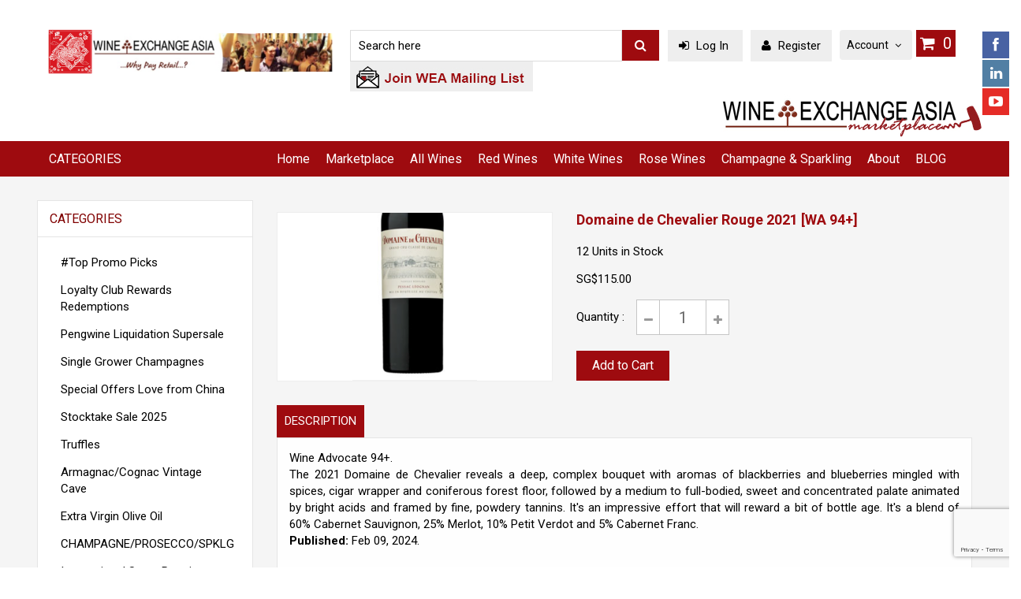

--- FILE ---
content_type: text/html; charset=utf-8
request_url: https://www.wineexchangeasia.com/online/france-c-35_61/domaine-de-chevalier-rouge-2021-wa-94-p-98316.html
body_size: 15795
content:
<!DOCTYPE html>
<html dir="ltr" lang="en">
  <head>
<title>Wine Exchange Asia , - Wine Auction & Wine Portal  - Singapore - Hong Kong - Australia </title>
<meta http-equiv="Content-Type" content="text/html; charset=utf-8" />
<meta name="viewport" content="initial-scale = 1.0,maximum-scale = 1.0" />
<meta name="keywords" content="Wine Exchange Asia, Singapore Wines, Hong Kong Wines, Red Wines, White Rose Wines, Champagne, SPARKLING Australian WHITES, Vinntage Piedmonte Sale, Robert Rees, Vintage Tuscan Wines, Wine Sale Asia, Wine Sale Hong Kong, Wine Sale Singapore, Wine Collection, The Sommelier , Wine Carriers, Tonics" />
<meta name="description" content="Wine Exchange Asia was formed in 2007 with the objective of being an innovative, interesting and  fun online wine trader. In addition to buying and selling wines at the most competitive prices available" />
<meta name="author" content="Robert Rees" />
<base href="https://www.wineexchangeasia.com/online/" />
<link rel="canonical" href="https://www.wineexchangeasia.com/online/france-c-35_61/domaine-de-chevalier-rouge-2021-wa-94-p-98316.html" />
<link rel="icon" href="favicon.ico" type="image/x-icon" />
<link rel="shortcut icon" href="favicon.ico" type="image/x-icon" />
<!--CSS Files-->
<!--Bootstrap CSS -->
<link rel="stylesheet" href="includes/templates/megashop/css/bootstrap.css" type="text/css" />
<link rel="stylesheet" href="includes/templates/megashop/css/bootstrap-theme.css" type="text/css" />
<!--Bootstrap CSS Ends -->
<!-- Owl Transitions CSS -->
<link rel="stylesheet" href="includes/templates/megashop/css/owl.transitions.css" type="text/css" media="screen" />
<!--Owl Transitions CSS Ends -->
<!-- Menu Maker CSS -->
<link href="includes/templates/megashop/css/menumaker.css" rel="stylesheet" type="text/css" />
<!-- Menu Maker CSS Ends -->
<!-- Megashop Template CSS -->
<link href="includes/templates/megashop/css/templatecss.css" rel="stylesheet" type="text/css" />
<!-- Megashop Template CSS Ends -->
<!-- Animation CSS on Scroll -->
<link rel="stylesheet" href="includes/templates/megashop/css/animate.css" type="text/css" media="screen" />
<!-- Animation CSS on Scroll Ends -->
<!-- Font Awesome CSS -->
<link href="//netdna.bootstrapcdn.com/font-awesome/4.0.3/css/font-awesome.css" rel="stylesheet" />
<!-- Font Awesome CSS Ends -->
<!-- Dropdown Select Menu CSS -->
<link rel="stylesheet" href="includes/templates/megashop/css/select2.css" type="text/css" media="screen" />
<!-- Dropdown Select Menu CSS -->
<!-- MailChimp CSS -->
<link href="//cdn-images.mailchimp.com/embedcode/slim-081711.css" rel="stylesheet" type="text/css" />
<!--Mail Chimp CSS Ends -->
<!-- Responsive CSS for Device -->
<link href="includes/templates/megashop/css/devicecss.css" rel="stylesheet" type="text/css" />
<!-- Responsive CSS for Device Ends -->
<!-- Megashop Theme File for Color -->
<!--Query to fetch Megashop values-->
<!--Query Ends-->
<style type="text/css">
 body {
	color: #000000;
}
/* Theme Color */
a, a:active, a:visited, #checkoutSuccessOrderLink > a, #checkoutSuccessContactLink > a, #checkoutSuccess a.cssButton.button_logoff, #checkoutSuccess a, #checkoutSuccess a:active, #checkoutSuccess a:visited, .product_title h3, .accordian-header.active, #product_name a, #timeoutDefaultContent a, table#cartContentsDisplay tr th, #prevOrders .tableHeading th, #accountHistInfo .tableHeading, #reviewsWriteReviewer, .bold.user_reviewer, .reviews-list span.date, #loginForm .buttonRow.back.important > a, #logoffDefaultMainContent > a span.pseudolink, .buttonRow.back.important > a, .notfound_title, #createAcctDefaultLoginLink > a, #indexDefaultHeading, #siteMapMainContent a, #siteMapMainContent a:active, #siteMapMainContent a:visited, #unsubDefault a .pseudolink, #unsubDefault a .pseudolink:active, #unsubDefault a .pseudolink:visited, .products_more:active, .products_more:visited, .products_more, span.title, .checkout-steps, #productReviewLink > a, #indexCategories #subcategory_names li:first-child, #reviewsWriteProductPageLink > a, #reviewsWriteReviewPageLink > a, .review_content > p, #productReviewsDefaultProductPageLink > a, .gv_faq a, .gv_faq a:visited, .gv_faq a:active, .alert > a, .alert > a:active, .alert > a:visited, .reviews-list blockquote p a, .reviews-list blockquote p a:active, .reviews-list blockquote p a:visited, .reviews-list blockquote h4 a, .reviews-list blockquote h4 a:active, .reviews-list blockquote h4 a:visited, .cssButton.small_edit, a:visited, .add_title, .cartTableHeading, .cart .btn-cart, .nav-maincontainer .container .inner a.toggleMenu, .centerBoxWrapper .owl-theme .owl-controls .owl-buttons .owl-next, .centerBoxWrapper .owl-theme .owl-controls .owl-buttons .owl-prev, .brands-slider .owl-theme .owl-controls .owl-buttons .owl-next, .brands-slider .owl-theme .owl-controls .owl-buttons .owl-prev, #featured-slider-inner .cssButton.button_sold_out_sm, #featured-slider-inner .cssButtonHover.button_sold_out_sm.button_sold_out_smHover, #specials-slider .cssButton.button_sold_out_sm, #specials-slider .cssButtonHover.button_sold_out_sm.button_sold_out_smHover, #new-slider .cssButton.button_sold_out_sm, #new-slider .cssButtonHover.button_sold_out_sm.button_sold_out_smHover, #alsopurchased_products .cssButton.button_sold_out, #alsopurchased_products .cssButtonHover.button_sold_out.button_sold_outHover, .specialsListBoxContents .cssButton.button_sold_out_sm, #wishlist .notabene, .cart_contentbox a:active, .cart_contentbox a:visited, .cart_contentbox a:link, .product-grid .product-info .cssButton.button_sold_out_sm, #ezPageDefault .btn-invert:hover, ul.tabs li a, #navBreadCrumb > ul > li > a, .topbar #customtxt, input[type="text"],input[type="password"],input[type="email"],input[type="url"],textarea,select, #nav-cat li a:hover, .footer-wrapper a:hover, .footer-wrapper .widget-title {
	color: #000000;
}
.add_title {
	border: 1px solid #000000;
}
a:hover, #product_name a:hover, #loginForm .buttonRow.back.important > a:hover, .buttonRow.back.important > a:hover, .cartBoxTotal, #checkoutSuccessOrderLink > a:hover, #checkoutSuccessContactLink > a:hover, #checkoutSuccess a.cssButton.button_logoff:hover, #subproduct_name > a:hover, a.table_edit_button span.cssButton.small_edit:hover, #accountDefault a:hover, .allorder_text > a:hover, #reviewsWriteProductPageLink > a:hover, #reviewsWriteReviewPageLink > a:hover, #productReviewLink > a:hover, .buttonRow.product_price > a:hover, #productReviewsDefaultProductPageLink > a:hover, #searchContent a:hover, #siteMapList a:hover, .box_heading_style h1 a:hover, .info-links > li:hover a, #navBreadCrumb li a:hover, .footer-toplinks a:hover, .banner:hover .link:hover, #cartContentsDisplay a.table_edit_button:hover, #timeoutDefaultContent a:hover, #logoffDefaultMainContent > a span.pseudolink:hover, #createAcctDefaultLoginLink > a:hover, #unsubDefault a .pseudolink:hover, .review_content > p i.fa, .gv_faq a:hover, .alert > a:hover, .reviews-list blockquote p a:hover, .reviews-list blockquote h4 a:hover, .header-container .header a:hover, .btn.dropdown-toggle.btn-setting:hover, .header-container #nav li ul li a.parent:hover, .nav li > ul > li > a:hover, .section.featured-categories .products-container .product .product-link:hover a, .widget-linklist ul > li > a:hover#featured-slider-inner .cssButton.button_sold_out_sm, #featured-slider-inner .cssButtonHover.button_sold_out_sm.button_sold_out_smHover, #specials-slider .cssButtonHover.button_sold_out_sm.button_sold_out_smHover, #new-slider .cssButtonHover.button_sold_out_sm.button_sold_out_smHover, #alsopurchased_products .cssButtonHover.button_sold_out.button_sold_outHover, .specialsListBoxContents .cssButtonHover.button_sold_out_sm.button_sold_out_smHover, .widget-linklist ul > li > a:hover, #cartSubTotal, .cartTotalDisplay, #checkoutConfirmDefault #orderTotals, .btn-cart .shopping_cart_link:hover, .cart-container .cartBoxTotal, .cart_contentbox a:hover, .product-grid .product-info .cssButtonHover.button_sold_out_sm.button_sold_out_smHover, .free-shipping i, .header-content-center .nav-maincontainer .inner .nav > li:hover > a, #navBreadCrumb li, #navBreadCrumb li a, .footer-wrapper .social-profiles a:hover .fa-circle, .error-page h2, .error-page h3, .home_button a, .btn-group.header-settings.language .language-switcher a:hover, .btn-group.header-settings.language .currency_top a:hover, .btn-group.header-settings .language-switcher li a:hover, #contactUsDefault .static-content > h3, #contactUsDefault .store-address > h3, #contactUsDefault .store-address .store-contact, #contactUsDefault .store-address .store-email a, .topbar #topcartlink:hover, #ezPageDefault .about_us h1, #ezPageDefault h2, #ezPageDefault h3.position span, #ezPageDefault .btn-invert, .product_cart, .item:hover .product-name-desc .product_name > a:hover, .product-grid .mix:hover .product-info.clearfix .title > a:hover, #right-column h3 > a:hover, #left-column h3 > a:hover, .centerBoxContentsAlsoPurch:hover .product-name-desc .product_name > a:hover, #checkoutSuccess a:hover, .topbar-left .header-settings .quick-setting .language-switcher a:hover, .copyright,
.header-settings:hover .fa-angle-down, .sidebox_price .normalprice, .sidebox_price .productSpecialPriceSale, .product-info .description .text, .topbar .quick-setting.dropdown-menu .language-switcher li > a:hover, #navBreadCrumb li:last-child a, #navBreadCrumb li:last-child a:active, #navBreadCrumb li:last-child a:visited, #navBreadCrumb li:last-child a:hover, #navBreadCrumb li:last-child, #navBreadCrumb li:last-child:visited, #navBreadCrumb li:last-child:hover, .reviews-list blockquote p > a, .reviews-list blockquote p > a:visited, .product_description, .main-breadcrumb, #navBreadCrumb > ul > li > a:hover, .footer-wrapper, .footer-wrapper a {
	color: #333333;
}

.header-content-center .nav-maincontainer .tab_active > a {
	color: #333333 !important;
}

/* Pagination */
.pagination-style a {
	color: #000000;
}
.pagination-style .current {
	background: #333333;
	color: #FFFFFF;
}


/* Categories Heading Background */
#left-column #categoriescss h3 {
	background-color:#9E0B0F;
}

/* Categories Background and Border Color*/
#categoriescss #nav-cat {
	background-color: #FFFFFF;
	border-left: 1px solid #E5E5E5;
	border-right: 1px solid #E5E5E5;
}
#nav-cat li {
	border-bottom:1px solid #E5E5E5;
}

/* Main Menu Background */
#cssmenu.small-screen > ul, #cssmenu.small-screen #menu-button {
    background-color:#9E0B0F;
}
#cssmenu.small-screen .submenu-button {
    background-color:#9E0B0F;
}
.main-top {
    border-top: 45px solid #9E0B0F;
}
/* Product Cart Hover and Background Color */
.grid-icons-grid {
	background-color: #9E0B0F;
}
.grid-icons-grid:hover {
	background-color: #333333;
}
#topcartinner, .error-page .error-icon .fa {
	background-color: #9E0B0F;
}
.error-page h2, .error-page h3 {
	color: #9E0B0F;
}

/* Heading */
.box_heading .section-title, .brands-slider h4, #ezPageDefault h3, #centercontent-wrapper h1 {
	color: #9E0B0F;
}

/* Price */
.product-name-desc .product_price .productSpecialPrice, .product-name-desc .product_price .single_price, .product-grid .product-info.clearfix .caption.bottom-left .single_price, .productSpecialPrice, .product-list .mix .description .productSpecialPrice, .product-list .mix .description .single_price, .productlisting_price .single_price, .single_price, .dFilterHeading, #reviewsWrite .productprice-amount .single_price, #reviewsInfoDefault .productprice-amount .single_price, #reviewsDefault .productprice-amount .single_price {
	color: #9E0B0F;
}
.productinfo-rightwrapper .product_price .productSpecialPrice, .productinfo-rightwrapper .product_price .single_price {
	color: #9E0B0F !important;
}

/* Special Price Discount Background */
.product-name-desc .product_price .productPriceDiscount, .sidebox_price .productPriceDiscount, .productinfo-rightwrapper .product_price .productPriceDiscount, .productPriceDiscount {
	background-color: #9E0B0F;
}

/* Tooltip */
.tooltip.top .tooltip-arrow, .social_bookmarks .tooltip.top .tooltip-arrow {
	border-top:5px solid #000000;
}
.tooltip.left .tooltip-arrow, .social_bookmarks .tooltip.left .tooltip-arrow {
	border-left:5px solid #000000;
}
.social_bookmarks .tooltip.bottom .tooltip-arrow, .tooltip.bottom .tooltip-arrow {
	border-bottom:5px solid #000000;
}
.tooltip.right .tooltip-arrow{
	border-right:5px solid #000000;
}
.tooltip-inner {background-color: #000000; border-radius:5px}

/* Button Background */

.addtocart-info .cart_quantity span:hover, #nav > li.tab_active > a:before, #nav > li:hover > a:before, .button,input[type="reset"],input[type="button"],.readmore,button, .change_address a, .cartQuantity .fff span, #ezPageDefault .custom-section.invert-color.text-center.background1, .product-grid .product-info.clearfix:before, .centerBoxContentsAlsoPurch  .product-name-desc:before, .product_cart .add_to_cart_link.sold_out, .top-button, #banner-main .banner3, #banner-main .banner4, #top-slider .flex-control-nav a.flex-active:before {
 background-color: #333333;
 transition: all 0.3s ease-in-out 0s;
  -moz-transition: all 0.3s ease-in-out 0s;
  -webkit-transition: all 0.3s ease-in-out 0s;
  -o-transition: all 0.3s ease-in-out 0s;
  -ms-transition: all 0.3s ease-in-out 0s;
}

.button, input[type="submit"], input[type="reset"], input[type="button"], .readmore, button, .product-details, .billto-shipto .details, span.details-button input.details-button, .control-buttons button.default, #shoppingCartDefault .buttonRow, #indexCategories #subcategory_names li, .change_address > a, #pageThree .buttonRow.back > a, #pageFour .buttonRow.back > a, #pageTwo .buttonRow.back > a, #topbar-wrapper, #discountcouponInfo .content .buttonRow.forward > a, #wishlist .cssButton.button_back, #wishlist .cssButtonHover.button_back.button_backHover, .cartmain > a.button, .topCartCheckout, #viewCart a, .product-info .description .add-to-cart > .btn, .review-links > .buttonRow, #pageNotFound .home_button a, .buttonRow.back.change_address > a, .search-box .btn-search, .newsletter #mc_embed_signup .clear input, #reviewsInfoDefault .productpage_links #reviewsWriteProductPageLink > a, #reviewsInfoDefault .productpage_links #reviewsWriteProductPageLink > a > input, #wishlist .extendedDelete > a {
	background: none repeat scroll 0 0 #9E0B0F;
	transition: all 0.3s ease-in-out 0s;
		-moz-transition: all 0.3s ease-in-out 0s;
		-webkit-transition: all 0.3s ease-in-out 0s;
		-o-transition: all 0.3s ease-in-out 0s;
		-ms-transition: all 0.3s ease-in-out 0s;
}
/* Button Background Hover */
.button:hover, input[type="submit"]:hover, input[type="reset"]:hover, input[type="button"]:hover, .readmore:hover, button:hover, .billto-shipto .details:hover , .profile a:hover, #shoppingCartDefault .buttonRow:hover, .change_address > a:hover, #pageThree .buttonRow.back > a:hover, #pageFour .buttonRow.back > a:hover, #pageTwo .buttonRow.back > a:hover, #discountcouponInfo .content .buttonRow.forward > a:hover, #top-slider .slider-caption .caption-body .btn:hover, .topCartCheckout:hover, #viewCart > a:hover, #wishlist .cssButtonHover.button_back.button_backHover:hover, .product-info .description .add-to-cart > .btn:hover, .product_cart .add_to_cart_link.sold_out:hover, .cartmain > a.button:hover, #contactForm-widget input[type="submit"]:hover, #indexCategories #subcategory_names li:hover, .buttonRow.back.change_address > a:hover, .cartQuantity .fff span:hover, .copyright .top:hover, .top-button:hover, .navNextPrevList > a:hover, .review-links > .buttonRow:hover, #pageNotFound .home_button a:hover, .search-box .btn-search:hover, .newsletter #mc_embed_signup .clear input:hover, .login-register .login-links a:hover, #reviewsInfoDefault .productpage_links #reviewsWriteProductPageLink > a:hover, #reviewsInfoDefault .productpage_links #reviewsWriteProductPageLink > a:hover > input, #wishlist .extendedDelete > a:hover, .description .add-to-cart .btn.btn-primary.btn-iconed:focus {
	background:none repeat scroll 0 0 #333333;
	transition: all 0.3s ease-in-out 0s;
		-moz-transition: all 0.3s ease-in-out 0s;
		-webkit-transition: all 0.3s ease-in-out 0s;
		-o-transition: all 0.3s ease-in-out 0s;
		-ms-transition: all 0.3s ease-in-out 0s;
}

/*Background Colors of Icons */
.new-box {
	background-color: #9E0B0F}
.sale-box {
	background-color: #58C5E5}
.featured-box {
	background-color: #EBBF34}
.sold-box {
	background-color: #CC3333}

/*Sideboxes*/
.rectangle-list a:before, .iconlist .pull-left > i {
	background-color: #000000 ;
}
.copyright .top, .rectangle-list a:hover:before {
    background-color: #333333 ;
}
.rectangle-list a:hover:after{
	left: -.5em;
	border-left-color: #333333;
}
.navbar .btn-navbar {
	background-color: #000000;
}
/*Next Prev*/
.product-next-prev .navNextPrevList > a {
	background-color: #9E0B0F ;
}
.product-next-prev .navNextPrevList > a:hover {
	background-color: #333333 ;
}
/*Tabs*/
ul.tabs li a:hover, ul.tabs li.selected a {
	background-color: #9E0B0F ;
}
/*Product Details*/
.product-name-desc .product_name a:hover {
    color: #333333;
}
#whatsNew .centerBoxContentsNew.centeredContent .product_price, #featuredProducts .centerBoxContentsFeatured.centeredContent .product_price, #specialsDefault .centerBoxContentsSpecials.centeredContent .product_price, #specialsListing .specialsListBoxContents .product_price, #alsopurchased_products .product_price, #upcomingProducts .product_price, .productListing-data .product_name > a:hover, .newproductlisting .product_name > a:hover, .productlisting_price .productSpecialPriceSale, .productlisting_price .productSalePrice, .productlisting_price .productSpecialPrice, #productGeneral .productprice-amount .productSpecialPrice {
	color: #333333;
}
.checkout-steps
{
	color: #000000 !important;
}
.current-step
{
	color: #333333 !important;
}
.checkout-steps {
	 border-bottom: 3px solid #000000;
}
.current-step {
	 border-bottom: 3px solid #333333;
}
.checkout-steps:hover {
	color: #333333 !important;
	border-bottom: 3px solid #333333;
}
#additionalimages-slider .owl-controls .owl-prev:hover, #additionalimages-slider .owl-controls .owl-next:hover, #contactForm-widget input[type="submit"] {
	background-color: #333333;
}
#tptn-social-icons li a:hover, .back-to-top:hover {background-color: #111111;}

/* Theme Color Ends*/

/*Grid List*/
.display-mode ul .grid, .display-mode ul .list {
    color: #9D9D9D !important;
}
.display-mode ul .grid, .display-mode ul .list:hover, .display-mode ul .grid:hover {
	color: #9E0B0F !important;
}
/* Grid - List Ends */

.btn-group .dropdown-menu {
	min-height: 115px;
}

 </style>
<!-- Megashop Theme File for Color -->
<!--CSS files Ends-->
<!--Google Fonts-->
<link media="all" type="text/css" href="https://fonts.googleapis.com/css?family=Roboto:400,700" rel="stylesheet">
<!--Google Fonts Ends-->
<link rel="stylesheet" type="text/css" media="print" href="includes/templates/megashop/css/print_stylesheet.css" />
<link rel="stylesheet" type="text/css" href="min/?f=/online/includes/templates/megashop/css/style_dynamic_filter.css,/online/includes/templates/megashop/css/style_imagehover.css,/online/includes/templates/megashop/css/style_wishlist_classic.css,/online/includes/templates/megashop/css/stylesheet.css,/online/includes/templates/megashop/css/stylesheet_ajax_cart.css,/online/includes/templates/megashop/css/stylesheet_auction.css,/online/includes/templates/megashop/css/stylesheet_categories_menu.css,/online/includes/templates/megashop/css/stylesheet_colors.css&1738241035" />
<link rel="stylesheet" type="text/css" href="min/?f=/online/includes/templates/megashop/css/stylesheet_compare.css,/online/includes/templates/megashop/css/stylesheet_css_buttons.css,/online/includes/templates/megashop/css/stylesheet_image_modals.css,/online/includes/templates/megashop/css/stylesheet_style.css,/online/includes/templates/megashop/css/stylesheet_style_responsive.css,/online/includes/templates/megashop/css/stylesheet_zen_lightbox.css&1738241035" />
<style>
  .image-grid {grid-template-columns: repeat(auto-fill, minmax(204px, 1fr));}
  .centered-image-medium {max-height: 213px;}
</style>


</head>
<body id="productinfoBody">


<script>
  (function(i,s,o,g,r,a,m){i['GoogleAnalyticsObject']=r;i[r]=i[r]||function(){
  (i[r].q=i[r].q||[]).push(arguments)},i[r].l=1*new Date();a=s.createElement(o),
  m=s.getElementsByTagName(o)[0];a.async=1;a.src=g;m.parentNode.insertBefore(a,m)
  })(window,document,'script','https://www.google-analytics.com/analytics.js','ga');

  ga('create', 'UA-103023155-1', 'auto');
  ga('send', 'pageview');

</script>

<!--bof-header logo and navigation display-->
<!-- Header Container -->
<header class="header-container">

<div class="header-content-center">
  <div class="container">
    <!-- Logo Container -->
    <div class="topbar">
      <div class="container" style="width:99%">
        <div class="row">
          <div class="logo col-lg-4 col-md-4 col-sm-4 col-xs-12"> <a href="index.php?main_page=index"> <img alt="logo" src="includes/templates/megashop/images/logo/Screenshot 2026-01-08 at 05.00.26.png" /> </a>
                    </div>
          <!-- Logo Container Ends Here -->
          <div class="search-box col-lg-4 col-md-4 col-sm-4 col-xs-12">
            <!--Search Bar-->
            <form name="quick_find_header" action="https://www.wineexchangeasia.com/online/index.php?main_page=search_result" method="get"><input type="hidden" name="main_page" value="search_result"><input type="hidden" name="search_in_description" value="1"><input type="text" name="keyword" class="query" maxlength="30" value="Search here" onfocus="if(this.value == 'Search here') this.value = '';" onblur="if (this.value == '') this.value = 'Search here';"><button class="btn-search" type="submit"><i class="fa fa-search"></i></button></form>                <a href="http://eepurl.com/g5TiND"><img src="includes/templates/megashop/images/mailinglist.png" /></a>
            <!--Search Bar Ends-->
          </div>
          <div class="login-register col-lg-4 col-md-4 col-sm-4 col-xs-12">
            <div class="login-links">
                            <a class="login" href="https://www.wineexchangeasia.com/online/index.php?main_page=login"> <i class="fa fa-sign-in left"></i> Log In </a> <a class="create_account" href="https://www.wineexchangeasia.com/online/index.php?main_page=create_account"> <i class="fa fa-user left"></i> Register </a>
                          </div>
            <div class="btn-group header-settings">
              <div class="btn dropdown-toggle btn-setting" data-toggle="dropdown"> <span class="text-label">Account</span> <i class="fa fa-angle-down"></i> </div>
              <div class="quick-setting dropdown-menu">
                <!-- Language Container -->
                <div class="language-switcher">
                  <li> <a href="https://www.wineexchangeasia.com/online/index.php?main_page=account"> My Account </a> </li>
                  <!-- <li> <a href="">  </a> </li>
                  <li> <a href="">  </a> </li> -->
                                    <li> <a href="https://www.wineexchangeasia.com/online/shopping_cart.html"> Checkout </a> </li>
                                    <li>
                                      </li>
                </div>
                <!-- Top Links Container ends -->
              </div>
			  <a href="https://www.wineexchangeasia.com/online/shopping_cart.html" class="shopping_cart_link" id="topheadercart"><i class="fa fa-shopping-cart"></i><span> 0</span></a>            </div>
          </div>
        </div>
      </div>
    </div>
  </div>
</div>

<div class="row">
  <div class="col-lg-4 col-md-4 col-sm-4 col-xs-12"><!--<img style="margin:auto; display:block;padding-left: 25px;" src="includes/templates/megashop/images/pages/christmas.png" />--></div>
  <div class="col-lg-4 col-md-4 col-sm-4 col-xs-12"></div>
  <div class="col-lg-4 col-md-4 col-sm-4 col-xs-12" style="margin-bottom:5px; text-align:center">
  	<div class="col-lg-2 col-md-4 col-sm-4 col-xs-4" style="padding: 0px;">
	      </div>
    <div class="col-lg-8 col-md-4 col-sm-4 col-xs-4" style="margin-bottom:0px;">

    </div>


	  <a href="https://marketplace.wineexchangeasia.com" target="_blank" rel="noopener"><img src="https://marketplace.wineexchangeasia.com/assets/images/logo/newlogowea.jpg"  /></a>


  </div>
</div>
</header>
<!-- header-container End-->

<div id="headerpic">
  </div>
<!-- Main Content Wrapper -->
<div class="main-top">
    <div class="container">
        <div class="main">
            <div class="row">
                <div class="main-content">
                    <div id="contentarea-wrapper" style="height:0px;">
                                                    <div id="centercontent-wrapper" class="col-lg-9 col-md-8 col-sm-12 col-xs-12 noleft-margin two-column">
                        
                        <!-- Main Menu -->
                        <div class="nav-maincontainer">
                            <div class="row">
                                <div class="inner col-lg-12">
                                    <!--<a class="toggleMenu" href="#">Main Menu</a>!-->
                                    <div id="cssmenu">
                                        	<!-- menu area -->
         <ul id="nav" class="nav">
         	
            <!--Categories Link in Menu Ends-->
            <!--Manufacturers Link in Menu-->
                        
            
            
	
  <li class="li_un"><a href="https://www.wineexchangeasia.com/online/">Home</a></li>
  
  
	
  <li><a href="https://marketplace.wineexchangeasia.com/" rel="noreferrer noopener" target="_blank">Marketplace</a></li>
  
  
	
  <li><a href="https://www.wineexchangeasia.com/online/products_all.html">All Wines</a></li>
  
  
	
  <li><a href="https://www.wineexchangeasia.com/online/red-wines-c-35/">Red Wines</a></li>
  
  
	
  <li><a href="https://www.wineexchangeasia.com/online/white-wines-c-43/">White Wines</a></li>
  
  
	
  <li><a href="https://www.wineexchangeasia.com/online/rose-wines-c-57/">Rose Wines</a></li>
  
  
	
  <li><a href="https://www.wineexchangeasia.com/online/champagne-and-sparkling-c-1441_1167/">Champagne & Sparkling</a></li>
  
  
	
  <li><a href="https://www.wineexchangeasia.com/online/about-ezp-1.html?chapter=10">About</a></li>
  
  
	
  <li><a href="https://us20.campaign-archive.com/home/?u=af860bd066154a097b98156ea&id=c0cf9ce661" rel="noreferrer noopener" target="_blank">BLOG</a></li>
  
  
            
            
            
            <!--Manufacturers Link in Menu-->
            <!--			Display the EZ Pages link in Menu			https://www.wineexchangeasia.com/online/weaadmin/ezpages.php			-->
			           <!-- <li id='ezpages'>
                <a href="#">
                    Ez-Pages                </a>
                <ul class="nav-child unstyled">	
                    <li><a href="https://www.wineexchangeasia.com/online/">Home</a></li>  
<li><a href="https://marketplace.wineexchangeasia.com/" rel="noreferrer noopener" target="_blank">Marketplace</a></li>  
<li><a href="https://www.wineexchangeasia.com/online/products_all.html">All Wines</a></li>  
<li><a href="http://www.wineexchangeasia.com/online/red-wines-c-35/">Red Wines</a></li>  
<li><a href="http://www.wineexchangeasia.com/online/white-wines-c-43/">White Wines</a></li>  
<li><a href="http://www.wineexchangeasia.com/online/rose-wines-c-57/">Rose Wines</a></li>  
<li><a href="http://www.wineexchangeasia.com/online/champagne-and-sparkling-c-1441_1167/">Champagne & Sparkling</a></li>  
<li><a href="https://www.wineexchangeasia.com/online/about-ezp-1.html?chapter=10">About</a></li>  
<li><a href="https://us20.campaign-archive.com/home/?u=af860bd066154a097b98156ea&id=c0cf9ce661" rel="noreferrer noopener" target="_blank">BLOG</a></li>  
                </ul>    
            </li>  -->
                        <!--EZ Pages Menu Ends Here-->
            <!--<li class="contact_us last">
                <a href="https://www.wineexchangeasia.com/online/contact_us.html">
                    Contact Us                </a>
            </li>-->
          </ul>
	      <!-- end dropMenuWrapper-->
    <div class="clearBoth"></div>                                    </div>
                                </div>
                            </div>
                        </div>
                        <!-- Main Menu ends -->

                        <!-- Breadcrumb Container -->
                                                <!-- Breadcrumb Container Ends -->

                        
                                                <!-- bof upload alerts -->
                                                <!-- eof upload alerts -->
                        <div class="centerColumn product-single" id="productGeneral">

<!--bof Form start-->
<form name="cart_quantity" action="https://www.wineexchangeasia.com/online/france-c-35_61/domaine-de-chevalier-rouge-2021-wa-94-p-98316.html?action=add_product" method="post" enctype="multipart/form-data"><input type="hidden" name="securityToken" value="3478fc769511330a9ddfdce9c28ac8d7">
<!--eof Form start-->


<!--bof Category Icon -->
		<!--eof Category Icon -->

<!--bof Main Product Image -->

<div class="product_info">
	<div class="row productinfo-container">
		<div class="productinfo-leftwrapper col-md-5 col-sm-6 col-xs-12">
			<div class="product_image">
				<div id="productMainImage" class="centeredContent back">
<script language="javascript" type="text/javascript"><!--
document.write('<a href="javascript:popupWindow(\'https://www.wineexchangeasia.com/online/index.php?main_page=popup_image&amp;pID=98316\')"><img src="images/Screenshot 2024-09-01 at 09.40.43.png" title="Domaine de Chevalier Rouge 2021 [WA 94+]" alt="(image for) Domaine de Chevalier Rouge 2021 [WA 94+]" width="158" height="213"></a>');
//--></script>
<noscript>
<a href="https://www.wineexchangeasia.com/online/index.php?main_page=popup_image&amp;pID=98316" target="_blank"><img src="images/Screenshot 2024-09-01 at 09.40.43.png" title="Domaine de Chevalier Rouge 2021 [WA 94+]" alt="(image for) Domaine de Chevalier Rouge 2021 [WA 94+]" width="158" height="213"></a></noscript>
</div>
							</div><!--eof product image -->
            <!--bof product additional images-->            <!--eof product additional images-->
	    </div> <!--eof Product_info left wrapper -->

        <div id="product_info_display" class="col-md-7 col-sm-6 col-xs-12 productinfo-rightwrapper">
    	    <div class="product-next-head">
                <h1 class="title">Domaine de Chevalier Rouge 2021 [WA 94+]</h1>
                <div class="product-next-prev">
                    
                                    </div>
            </div>
            <div class="product_quantity">
                                    <ul id="productDetailsList" class="floatingBox">
						<li><span class="units">12 Units in Stock</span></li>
                        
                        
                        
                    </ul>
            	            </div>
            <!--bof Product Price block -->
            <div class="product_price">
                <div class="productprice-amount" style="display:inline-block">
                        <span class="productBasePrice">SG$115.00</span>                </div>
    		</div>
            <!--eof Product Price block -->

            <!--bof Attributes Module -->
                        <!--eof Attributes Module -->

            <!--bof free ship icon  -->
			            <!--eof free ship icon  -->

            <!--bof Add to Cart Box -->

                        
                  		<div class="addtocart-info">
				                <div class="cart_button_info">
					<div class="cart_quantity"><strong>Quantity :</strong><span class="sp-minus ddd minus"><i class="fa fa-minus"></i></span><input type="text" class="quantity-input" name="cart_quantity" value="1" maxlength="6" size="4" /><span class="sp-plus ddd plus"><i class="fa fa-plus"></i></span></div><input type="hidden" name="products_id" value="98316"><div class="cart_button"><input class="cssButton submit_button button  button_in_cart" onmouseover="this.className='cssButtonHover  button_in_cart button_in_cartHover'" onmouseout="this.className='cssButton submit_button button  button_in_cart'" type="submit" value="Add to Cart"></div>                                                        </div>
       		</div>
  													<!--eof Add to Cart Box-->
			<!--eof Product details list -->
		</div>
		<div class="product_info_tab wow fadeInUp">
            <ul class="tabs">
                <li><a href="#" rel="description">Description</a></li>
            </ul>
            <div class="tabcontents">
                <div id="description" class="tabcontent">
                    <p><p>Wine Advocate 94+.</p>

<p>The 2021 Domaine de Chevalier reveals a deep, complex bouquet with aromas of blackberries and blueberries mingled with spices, cigar wrapper and coniferous forest floor, followed by a medium to full-bodied, sweet and concentrated palate animated by bright acids and framed by fine, powdery tannins. It&#39;s an impressive effort that will reward a bit of bottle age. It&#39;s a blend of 60% Cabernet Sauvignon, 25% Merlot, 10% Petit Verdot and 5% Cabernet Franc.</p>

<p><b>Published:&nbsp;</b>Feb 09, 2024.</p>

<p>&nbsp;</p>

<p>#BORD</p></p>
                    <!--bof Quantity Discounts table -->
					                    <!--eof Quantity Discounts table -->
                    <!--bof Product URL -->
					                    <!--eof Product URL -->
                </div>

            </div>
		</div>
    </div>
</div><!-- eof product_info -->


		
<!--eof also purchased products module-->
<!--bof Prev/Next bottom position -->
<div class="navNextPrevWrapper centeredContent product-next-prev">
<p class="navNextPrevCounter">Product 118/186</p>
<div class="navNextPrevList"><a href="https://www.wineexchangeasia.com/online/france-c-35_61/chateau-dassault-2021-f-92-p-98315.html"><span class="cssButton normal_button button  button_prev" onmouseover="this.className='cssButtonHover normal_button button  button_prev button_prevHover'" onmouseout="this.className='cssButton normal_button button  button_prev'">&nbsp;Previous&nbsp;</span></a></div>
<div class="navNextPrevList"><a href="https://www.wineexchangeasia.com/online/france-c-35_61/"><span class="cssButton normal_button button  button_return_to_product_list" onmouseover="this.className='cssButtonHover normal_button button  button_return_to_product_list button_return_to_product_listHover'" onmouseout="this.className='cssButton normal_button button  button_return_to_product_list'">&nbsp;Return to the Product List&nbsp;</span></a></div>
<div class="navNextPrevList"><a href="https://www.wineexchangeasia.com/online/france-c-35_61/chateau-durforts-vivens-2021-wa-93-p-98317.html"><span class="cssButton normal_button button  button_next" onmouseover="this.className='cssButtonHover normal_button button  button_next button_nextHover'" onmouseout="this.className='cssButton normal_button button  button_next'">&nbsp;Next&nbsp;</span></a></div>
<div class="navNextPrevList"><a href="https://www.wineexchangeasia.com/online/france-c-35_61/chateau-durforts-vivens-2021-wa-93-p-98317.html"><span class="cssButton normal_button button  button_next" onmouseover="this.className='cssButtonHover normal_button button  button_next button_nextHover'" onmouseout="this.className='cssButton normal_button button  button_next'">&nbsp;Next&nbsp;</span></a></div>
</div>
<!--eof Prev/Next bottom position -->

<!--bof Product date added/available-->
<!--eof Product date added/available -->

<!--bof Form close-->
</form>
<!--bof Form close-->

</div>
                                            </div>
                                        <div id="left-column" class="col-lg-3 col-md-4 col-sm-6 col-xs-12 ">
                                        <!--// bof: categoriescss //-->
<div class="leftBoxContainer" id="categoriescss" style="width: 244">
<h3 class="leftBoxHeading" id="categoriescssHeading"><div class="hidden-xs hidden-sm">Categories</div></h3>
<div id="nav-cat" class="hidden-xs hidden-sm"><ul class="level1"></ul></div></div>
<!--// eof: categoriescss //-->

<!--// bof: categories //-->
<div class="leftBoxContainer" id="categories" style="width: 244">
<h3 class="leftBoxHeading" id="categoriesHeading">Categories</h3>
<div id="categoriesContent" class="sideBoxContent">
<ul>
<li><a class="category-top" href="https://www.wineexchangeasia.com/online/index.php?main_page=index&amp;pg=store&amp;cPath=1591">#Top Promo Picks</a></li><li><a class="category-top" href="https://www.wineexchangeasia.com/online/index.php?main_page=index&amp;pg=store&amp;cPath=1728">Loyalty Club Rewards Redemptions</a></li><li><a class="category-top" href="https://www.wineexchangeasia.com/online/index.php?main_page=index&amp;pg=store&amp;cPath=1900">Pengwine Liquidation Supersale</a></li><li><a class="category-top" href="https://www.wineexchangeasia.com/online/index.php?main_page=index&amp;pg=store&amp;cPath=1833">Single Grower Champagnes</a></li><li><a class="category-top" href="https://www.wineexchangeasia.com/online/index.php?main_page=index&amp;pg=store&amp;cPath=1729">Special Offers Love from China</a></li><li><a class="category-top" href="https://www.wineexchangeasia.com/online/index.php?main_page=index&amp;pg=store&amp;cPath=1776">Stocktake Sale 2025</a></li><li><a class="category-top" href="https://www.wineexchangeasia.com/online/index.php?main_page=index&amp;pg=store&amp;cPath=1346">Truffles</a></li><li><a class="category-top" href="https://www.wineexchangeasia.com/online/index.php?main_page=index&amp;pg=store&amp;cPath=1459">Armagnac/Cognac Vintage Cave</a></li><li><a class="category-top" href="https://www.wineexchangeasia.com/online/index.php?main_page=index&amp;pg=store&amp;cPath=1586">Extra Virgin Olive Oil</a></li><li><a class="category-top" href="https://www.wineexchangeasia.com/online/index.php?main_page=index&amp;pg=store&amp;cPath=1167">CHAMPAGNE/PROSECCO/SPKLG</a></li><li><a class="category-top" href="https://www.wineexchangeasia.com/online/index.php?main_page=index&amp;pg=store&amp;cPath=1569">International Super Premiums</a></li><li><a class="category-top" href="https://www.wineexchangeasia.com/online/index.php?main_page=index&amp;pg=store&amp;cPath=1499">Mount Pleasant Rare Superstars</a></li><li><a class="category-top" href="https://www.wineexchangeasia.com/online/index.php?main_page=index&amp;pg=store&amp;cPath=1638">Dinners, Tastings.</a></li><li><a class="category-top" href="https://www.wineexchangeasia.com/online/index.php?main_page=index&amp;pg=store&amp;cPath=1610">Pinot Palooza Top 10</a></li><li><a class="category-top" href="https://www.wineexchangeasia.com/online/index.php?main_page=index&amp;pg=store&amp;cPath=1204">ALL WHITES <$40</a></li><li><a class="category-top" href="https://www.wineexchangeasia.com/online/index.php?main_page=index&amp;pg=store&amp;cPath=1321">Whisky, Rum, Vermouth, Spirits</a></li><li><a class="category-top" href="https://www.wineexchangeasia.com/online/index.php?main_page=index&amp;pg=store&amp;cPath=1331">BEER</a></li><li><a class="category-top" href="https://www.wineexchangeasia.com/online/index.php?main_page=index&amp;pg=store&amp;cPath=35"><span class="category-subs-parent">RED WINES</span></a></li><li><a class="category-products" href="https://www.wineexchangeasia.com/online/index.php?main_page=index&amp;pg=store&amp;cPath=35_1170">&nbsp;&nbsp;South America/Other</a></li><li><a class="category-products" href="https://www.wineexchangeasia.com/online/index.php?main_page=index&amp;pg=store&amp;cPath=35_1169">&nbsp;&nbsp;Spain</a></li><li><a class="category-products" href="https://www.wineexchangeasia.com/online/index.php?main_page=index&amp;pg=store&amp;cPath=35_1197">&nbsp;&nbsp;USA</a></li><li><a class="category-subs" href="https://www.wineexchangeasia.com/online/index.php?main_page=index&amp;pg=store&amp;cPath=35_36">&nbsp;&nbsp;Australian Reds</a></li><li><a class="category-products" href="https://www.wineexchangeasia.com/online/index.php?main_page=index&amp;pg=store&amp;cPath=35_37">&nbsp;&nbsp;New Zealand Reds</a></li><li><a class="category-products" href="https://www.wineexchangeasia.com/online/index.php?main_page=index&amp;pg=store&amp;cPath=35_61"><span class="category-subs-selected">&nbsp;&nbsp;France</span></a></li><li><a class="category-products" href="https://www.wineexchangeasia.com/online/index.php?main_page=index&amp;pg=store&amp;cPath=35_62">&nbsp;&nbsp;Italy</a></li><li><a class="category-products" href="https://www.wineexchangeasia.com/online/index.php?main_page=index&amp;pg=store&amp;cPath=35_63">&nbsp;&nbsp;South Africa</a></li><li><a class="category-top" href="https://www.wineexchangeasia.com/online/index.php?main_page=index&amp;pg=store&amp;cPath=43">WHITE WINES</a></li><li><a class="category-top" href="https://www.wineexchangeasia.com/online/index.php?main_page=index&amp;pg=store&amp;cPath=57">ROSE WINES</a></li><li><a class="category-top" href="https://www.wineexchangeasia.com/online/index.php?main_page=index&amp;pg=store&amp;cPath=1264">Averna, Aperol , Campari</a></li><li><a class="category-top" href="https://www.wineexchangeasia.com/online/index.php?main_page=index&amp;pg=store&amp;cPath=1372">ALL REDS <$40</a></li><li><a class="category-top" href="https://www.wineexchangeasia.com/online/index.php?main_page=index&amp;pg=store&amp;cPath=1374">Gins</a></li><li><a class="category-top" href="https://www.wineexchangeasia.com/online/index.php?main_page=index&amp;pg=store&amp;cPath=1304">Vintec Wine Fridges for Sale</a></li><li><a class="category-top" href="https://www.wineexchangeasia.com/online/index.php?main_page=index&amp;pg=store&amp;cPath=1274">MANAGED CELLAR SERVICE</a></li><li><a class="category-top" href="https://www.wineexchangeasia.com/online/index.php?main_page=index&amp;pg=store&amp;cPath=1223">Returns and Refunds Policy</a></li></ul>
</div></div>
<!--// eof: categories //-->

<!--// bof: shoppingcart //-->
<div class="leftBoxContainer" id="shoppingcart" style="width: 244">
<h3 class="leftBoxHeading" id="shoppingcartHeading">Shopping Cart<a href="https://www.wineexchangeasia.com/online/shopping_cart.html">&nbsp;&nbsp;[more]</a></h3>
<div id="shoppingcartContent" class="sideBoxContent"><div id="cartBoxEmpty">Your cart is empty.</div></div></div>
<!--// eof: shoppingcart //-->

                    </div>
                                    </div>
            </div>
        </div>
    </div>
</div>



	<!-- Footer Wrapper -->
	<div class="footer-wrapper">
		<!-- Footer Row Starts -->
		<div class="footer-bottom">
			<div class="container">
				<div class="row">
					<!-- Information Links/Edit in Admin > Tools > Define Pages Editor > define_footer_information_column.php -->
					<div class="visible-phone col-md-3 col-xs-12">
	<aside class="widget widget_nav_menu">
        <div class="accordion-heading">
            <a class="accordion-toggle" data-toggle="collapse" data-parent="#refine" href="#refine-search">
                <h3 class="widget-title">Information</h3>
            </a>
        </div>
    	<div id="refine-search" class="accordion-body collapse in">
        	<div class="accordion-inner">
            	<ul>
					                          <li>
  	<a href="https://wineexchangeasia.us20.list-manage.com/subscribe?u=af860bd066154a097b98156ea&id=c0cf9ce661" rel="noreferrer noopener" target="_blank">
		- WEA NEWSLETTER FEEDS  	</a>
  </li>
  <li>
  	<a href="https://www.wineexchangeasia.com/online/bank/" rel="noreferrer noopener" target="_blank">
		- PAYMENT DETAILS  	</a>
  </li>
  <li>
  	<a href="https://www.youtube.com/channel/UCiyyctYoJIjot7iSiNtfO3Q?view_as=subscriber" rel="noreferrer noopener" target="_blank">
		- WEA VIDEO GALLERY  	</a>
  </li>
  <li>
  	<a href="http://www.austcham.org.sg/blogpost/1082447/177170/Grape-expectations-for-Australian-wine" rel="noreferrer noopener" target="_blank">
		- WEA in AUSTCHAM  	</a>
  </li>
                                	</ul>
        	</div>
    	</div>
    </aside> 
</div>					<!-- Information Links Ends -->
					<!-- My Account Links/Edit in Admin > Tools > Define Pages Editor > define_footer_megashop_column.php -->
					<div class="visible-phone col-md-3 col-xs-12">
	<aside class="widget widget_nav_menu">
        <div class="accordion-heading">
            <a class="accordion-toggle" data-toggle="collapse" data-parent="#refine" href="#refine-search-1">
                <h3 class="widget-title">WEA Shop</h3>
            </a>
        </div>
    	<div id="refine-search-1" class="accordion-body collapse in">
        	<div class="accordion-inner">
                <ul>
                    <li>
                        <a href="https://www.wineexchangeasia.com/online/index.php?main_page=account">
                            My Account                        </a>
                    </li>
                    <li>
                        <a href="https://www.wineexchangeasia.com/online/index.php?main_page=account_history">
                        Order History</a>
                    </li>
                    <li>
                        <a href="https://www.wineexchangeasia.com/online/index.php?main_page=compare">
                        Compare</a>
                    </li>
                    <li>
                        <a href="https://www.wineexchangeasia.com/online/index.php?main_page=wishlist">
                        Wishlist</a>
                    </li>
                                        <li>
                        <a href="https://www.wineexchangeasia.com/online/shopping_cart.html">
                            Checkout                        </a>
                    </li>
                                        
                    <li>
                        <a href="https://www.wineexchangeasia.com/online/shopping_cart.html">
                        My Cart</a>
                    </li>
		        </ul>
        	</div>
    	</div>
    </aside> 
</div>					<!-- My Account Links Ends -->
					<!-- Contact Us Section/Edit in Admin > Tools > Define Pages Editor > define_footer_contactus_column.php -->
					<div class="visible-phone col-md-3 col-xs-12">
	<aside class="widget widget_nav_menu">
        <div class="accordion-heading">
            <a class="accordion-toggle" data-toggle="collapse" data-parent="#refine" href="#refine-search-2">
                <h3 class="widget-title">Contact us</h3>
            </a>
        </div>
    	<div id="refine-search-2" class="accordion-body collapse in">
        	<div class="accordion-inner">
            	<ul class="address-info">
					                    <i class="fa fa-map-marker"></i>
                    <li class="address">
                        Unit #01-00A<br />
615 Toa Payoh Lorong 4 <br />
(Beside Loading Bay)<br />
Stor Hub Building<br />
Singapore 319516                    </li>
                                                            <i class="fa fa-phone"></i>
                    <li class="phone">
                        Tel: +65-6296 1914                    </li>
                                                            <i class="fa fa-envelope"></i>
                    <li class="mail">
                        <a href="/cdn-cgi/l/email-protection#bed1d8d8d7dddbfec9d7d0dbdbc6ddd6dfd0d9dbdfcdd7df90ddd1d3"><span class="__cf_email__" data-cfemail="254a43434c464065524c4b40405d464d444b424044564c440b464a48">[email&#160;protected]</span></a>
                    </li>
                            		</ul>
        	</div>
    	</div>
    </aside> 
</div>					<!-- Contact Us Section Ends -->
					<!-- Newsletter Section/Edit in Admin > Tools > Define Pages Editor > define_footer_newsletter_column.php -->
					<div class="visible-phone col-md-3 col-xs-12">
	<aside class="widget widget-subscribe newsletter">
        <div class="accordion-heading">
            <a class="accordion-toggle" data-toggle="collapse" data-parent="#refine" href="#refine-search-3">
                <h3 class="widget-title">Newsletter</h3>
            </a>
        </div>
    	<div id="refine-search-3" class="accordion-body collapse in">
        	<div class="accordion-inner">
            	<label for="newsletter-email">Subscribe to our newsletter and receive the latest offers, discounts and updates</label>
        		<div class="input-group newsletter-details">
          			<link href="//cdn-images.mailchimp.com/embedcode/horizontal-slim-10_7.css" rel="stylesheet" type="text/css"> <style type="text/css"> #mc_embed_signup {     background:#fff;     clear:left;     font:14px Helvetica, Arial, sans-serif;     width:100%; } /* Add your own Mailchimp form style overrides in your site stylesheet or in this style block.     We recommend moving this block and the preceding CSS link to the HEAD of your HTML file. */ </style> <div id="mc_embed_signup">     <form action="https://wineexchangeasia.us20.list-manage.com/subscribe/post?u=af860bd066154a097b98156ea&id=0dfa848879" method="post" id="mc-embedded-subscribe-form" name="mc-embedded-subscribe-form" class="validate" target="_blank" novalidate>         <div id="mc_embed_signup_scroll">             <input type="email" value="" name="EMAIL" class="email" id="mce-EMAIL" placeholder="email address" required>             <input type="submit" value="Subscribe" name="subscribe" id="mc-embedded-subscribe" class="button">         </div>         <div style="position: absolute; left: -5000px;" aria-hidden="true">             <input type="text" name="b_af860bd066154a097b98156ea_0dfa848879" tabindex="-1" value="">         </div>     </form> </div>        		</div>
        	</div>
    	</div>
    </aside> 
</div>
					<!-- Newsletter Section Ends -->
				</div>
			</div>
		</div>
		<!-- Footer Row Ends -->

		<!--Copyright Row Starts -->
		<!-- Copy Right Section/Edit in Admin > Tools > Define Pages Editor > define_footer_copyright.php -->
		<div class="copyright">
    <div class="container">
        <div class="row">
                        <div class="copyright-wrapper col-lg-8 col-sm-8">
                <div class="copyright-text">
                    <p>&copy; 2008 - 2023 Wine Exchange Asia Pte. Ltd, Powered by Axon Consulting</p>
                </div>
            </div>
                        <div class="payment-icon col-lg-4 col-sm-4">
                <img alt="payment-image" src="includes/templates/megashop/images/banners/paymennew.gif" />
            </div>

            <div id="tptn-social-icons" class="hidden-xs1 hidden-md1 hidden-sm1">
                <ul>
                                        <li class="facebook">
                        <a data-original-title="Facebook" data-toggle="tooltip" href="https://www.facebook.com/Wine-Exchange-Asia-Pte-Ltd-1507639626135202">
                            <i class="fa fa-facebook"></i>
                        </a>
                    </li>
                                                                                                    <li class="linkedin">
                        <a data-original-title="Linkedin" data-toggle="tooltip" href="https://sg.linkedin.com/in/robert-rees-b0237112"
                        target="_blank" class="googleplus">
                            <i class="fa fa-linkedin"></i>
                        </a>
                    </li>
                                                            <li class="youtube">
                        <a data-original-title="Youtube" data-toggle="tooltip" href="https://www.youtube.com/channel/UCiyyctYoJIjot7iSiNtfO3Q"
                        target="_blank" class="Youtube">
                            <i class="fa fa-youtube-play"></i>
                        </a>
                    </li>
                                                        </ul>
            </div>
            <a id="w2b-StoTop" class="back-to-top" style="display: block;"><i class="fa fa-angle-up"></i></a>
        </div>
    </div>
</div>
	</div>
	<!-- Footer Wrapper Ends -->
<!--bof- parse time display -->
<!--eof- parse time display -->
<!--bof- banner #6 display -->
<!--eof- banner #6 display -->
<script data-cfasync="false" src="/cdn-cgi/scripts/5c5dd728/cloudflare-static/email-decode.min.js"></script><script type="text/javascript" src="/online/includes/templates/megashop/jscript/jscript_image_modals.js"></script>
<script type="text/javascript" src="/online/includes/templates/megashop/jscript/jscript_imagehover.js"></script>
<script type="text/javascript" src="/online/includes/templates/megashop/jscript/jscript_matchHeight-min.js"></script>
<script type="text/javascript" src="/online/includes/templates/megashop/jscript/jscript_products_compare.js"></script>
<script type="text/javascript" src="/online/includes/modules/pages/product_info/jscript_textarea_counter.js"></script>

<script>
if (typeof zcJS == "undefined" || !zcJS) {
  window.zcJS = { name: 'zcJS', version: '0.1.0.0' };
}

zcJS.ajax = function (options) {
  options.url = options.url.replace("&amp;", unescape("&amp;"));
  var deferred = jQuery.Deferred(function (d) {
      var securityToken = '3478fc769511330a9ddfdce9c28ac8d7';
      var defaults = {
          cache: false,
          type: 'POST',
          traditional: true,
          dataType: 'json',
          timeout: 5000,
          data: jQuery.extend(true,{
            securityToken: securityToken
        }, options.data)
      },
      settings = jQuery.extend(true, {}, defaults, options);
      if (typeof(console.log) == 'function') {
          console.log( settings );
      }

      d.done(settings.success);
      d.fail(settings.error);
      d.done(settings.complete);
      var jqXHRSettings = jQuery.extend(true, {}, settings, {
          success: function (response, textStatus, jqXHR) {
            d.resolve(response, textStatus, jqXHR);
          },
          error: function (jqXHR, textStatus, errorThrown) {
              if (window.console) {
                if (typeof(console.log) == 'function') {
                  console.log(jqXHR);
                }
              }
              d.reject(jqXHR, textStatus, errorThrown);
          },
          complete: d.resolve
      });
      jQuery.ajax(jqXHRSettings);
   }).fail(function(jqXHR, textStatus, errorThrown) {
   var response = jqXHR.getResponseHeader('status');
   var responseHtml = jqXHR.responseText;
   var contentType = jqXHR.getResponseHeader("content-type");
   switch (response)
     {
       case '403 Forbidden':
         var jsonResponse = JSON.parse(jqXHR.responseText);
         var errorType = jsonResponse.errorType;
         switch (errorType)
         {
           case 'ADMIN_BLOCK_WARNING':
           break;
           case 'AUTH_ERROR':
           break;
           case 'SECURITY_TOKEN':
           break;

           default:
             alert('An Internal Error of type '+errorType+' was received while processing an ajax call. The action you requested could not be completed.');
         }
       break;
       default:
        if (jqXHR.status === 200) {
            if (contentType.toLowerCase().indexOf("text/html") >= 0) {
                document.open();
                document.write(responseHtml);
                document.close();
            }
         }
     }
   });

  var promise = deferred.promise();
  return promise;
};
zcJS.timer = function (options) {
  var defaults = {
    interval: 10000,
    startEvent: null,
    intervalEvent: null,
    stopEvent: null

},
  settings = jQuery.extend(true, {}, defaults, options);

  var enabled = new Boolean(false);
  var timerId = 0;
  var mySelf;
  this.Start = function()
  {
      this.enabled = new Boolean(true);

      mySelf = this;
      mySelf.settings = settings;
      if (mySelf.enabled)
      {
          mySelf.timerId = setInterval(
          function()
          {
              if (mySelf.settings.intervalEvent)
              {
                mySelf.settings.intervalEvent(mySelf);
              }
          }, mySelf.settings.interval);
          if (mySelf.settings.startEvent)
          {
            mySelf.settings.startEvent(mySelf);
          }
      }
  };
  this.Stop = function()
  {
    mySelf.enabled = new Boolean(false);
    clearInterval(mySelf.timerId);
    if (mySelf.settings.stopEvent)
    {
      mySelf.settings.stopEvent(mySelf);
    }
  };
};

</script>

<script src="https://www.google.com/recaptcha/api.js?render=6LdVJCIlAAAAAEIePgGgBqvlP1vp04EGBRQs8vyG"></script>
<script>
document.addEventListener("DOMContentLoaded", function(){
    grecaptcha.ready(function() {
    	submitForm = null;
        jQuery('form').each(
            function(index, el){
                form = jQuery(el);
                actionsArray = JSON.parse('{"contact_us":"default","create_account":"default","product_reviews_write":"default","no_account":"default"}');
				if(form.attr('name') in actionsArray){
					form.data('recaptcha-action', actionsArray[form.attr('name')]);
				}else{
					//doesn't add recaptcha event if form is not defined on the config
					return;
				}

				form.submit(function(e){
					submitForm = jQuery(this);
					recaptchaResponse = submitForm.find('input[name="g-recaptcha-response"]');
					if(recaptchaResponse.length == 0){
						e.stopImmediatePropagation();
						e.preventDefault();
						submitted = false;
						grecaptcha.execute('6LdVJCIlAAAAAEIePgGgBqvlP1vp04EGBRQs8vyG', {action: submitForm.data('recaptcha-action')})
							.then(function(response){
								submitForm.append('<input type="hidden" name="g-recaptcha-response" value="'+response+'" />');
								if(typeof checkForm === 'function'){
									if(checkForm(submitForm.attr('name'))){
										submitted = false;
										submitForm.submit();
									}
								}else{
									submitForm.submit();
								}
							});
						return false;
					}
					return true;
				});
            }
        );
    });
});
</script>


<script>

(function($) {
$(document).ready(function() {

$('#contentMainWrapper').addClass('onerow-fluid');
 $('#mainWrapper').css({
     'max-width': '100%',
     'margin': 'auto'
 });
 $('#headerWrapper').css({
     'max-width': '100%',
     'margin': 'auto'
 });
 $('#navSuppWrapper').css({
     'max-width': '100%',
     'margin': 'auto'
 });


$('.leftBoxContainer').css('width', '');
$('.rightBoxContainer').css('width', '');
$('#mainWrapper').css('margin', 'auto');

$('a[href="#top"]').click(function(){
$('html, body').animate({scrollTop:0}, 'slow');
return false;
});

$(".categoryListBoxContents").click(function() {
window.location = $(this).find("a").attr("href");
return false;
});

$('.centeredContent').matchHeight();
$('.specialsListBoxContents').matchHeight();
$('.centerBoxContentsAlsoPurch').matchHeight();
$('.categoryListBoxContents').matchHeight();

$('.no-fouc').removeClass('no-fouc');
});

}) (jQuery);

</script>
<script>
jQuery(document).ready(function() {
    jQuery('form.sidebox-select-form select:required').each(function() {
        var theOptions = '';
        var optGroup = false;
        var isSelected = '';
        jQuery('option', this).each(function() {
            if (jQuery(this).val() == '') {
                optGroup = true;
                theOptions += '<optgroup label="'+jQuery(this).text()+'">';
            } else {
                isSelected = '';
                if (jQuery(this).is(':selected')) {
                    isSelected = ' selected="selected"';
                }
                theOptions += '<option value="'+jQuery(this).val()+'"'+isSelected+'>'+jQuery(this).text()+'</option>';
            }
        });
        if (optGroup === true) {
            theOptions += '</optgroup>';
        }
        jQuery(this).empty().append(theOptions);
        jQuery('optgroup', this).css({'font-style':'normal'});
        if (jQuery('select option:selected', this).length > 0) {
            jQuery(this).siblings('input[type="submit"], button[type="submit"]').attr('disabled', false).css('cursor', 'pointer');
        } else {
            jQuery(this).siblings('input[type="submit"], button[type="submit"]').attr('disabled', true).css('cursor', 'not-allowed');
        }
        jQuery(this).on('change', function() {
            jQuery(this).siblings('input[type="submit"], button[type="submit"]').attr('disabled', false).css('cursor', 'pointer');
        });
    });
});
</script><script>
function popupWindow(url) {
  window.open(url,'popupWindow','toolbar=no,location=no,directories=no,status=no,menubar=no,scrollbars=no,resizable=yes,copyhistory=no,width=100,height=100,screenX=150,screenY=150,top=150,left=150')
}
function popupWindowPrice(url) {
  window.open(url,'popupWindow','toolbar=no,location=no,directories=no,status=no,menubar=no,scrollbars=yes,resizable=yes,copyhistory=no,width=600,height=400,screenX=150,screenY=150,top=150,left=150')
}
</script>
<script type="text/javascript" src="/online/includes/templates/megashop/jscript/jquery/jquery-1.10.2.min.js"></script>
<script type="text/javascript" src="/online/includes/templates/megashop/jscript/jquery.easing.1.3.js"></script>
<script type="text/javascript" src="/online/includes/templates/megashop/jscript/menumaker.js"></script>
<script type="text/javascript" src="/online/includes/templates/megashop/jscript/bootstrap.js"></script>
<script type="text/javascript" src="/online/includes/templates/megashop/jscript/css_browser_selector.js"></script>
<script type="text/javascript" src="/online/includes/templates/megashop/jscript/tabcontent.js"></script>
<script type="text/javascript" src="/online/includes/templates/megashop/jscript/owl.carousel.js"></script>
<script type="text/javascript" src="/online/includes/templates/megashop/jscript/inewsticker.js"></script>
<script type="text/javascript" src="/online/includes/templates/megashop/jscript/wow.min.js"></script>
<script type="text/javascript">
    var wow = new WOW({
        boxClass: 'wow', // animated element css class (default is wow)
        animateClass: 'animated', // animation css class (default is animated)
        offset: 0, // distance to the element when triggering the animation (default is 0)
        mobile: false // trigger animations on mobile devices (true is default)
    });
    wow.init();
</script>
<!-- WOW JS Ends -->
<!-- JQuery Lightbox JS and Cloud Zoom JS-->
    <script src="includes/templates/megashop/jscript/cloud-zoom.1.0.3.js" type="text/javascript"></script>
    <script type="text/javascript">
        //Cloud Zoom
        var cld = jQuery.noConflict();
        cld('#zoom01, .cloud-zoom-gallery').CloudZoom();
    </script>

<!-- JQuery Lightbox JS and Cloud Zoom JS Ends-->
<script type="text/javascript" src="includes/templates/megashop/jscript/instantSearch.js"></script>
<link rel="stylesheet" type="text/css" href="includes/templates/megashop/css/instantSearch.css" />
<script src="includes/templates/megashop/jscript/jquery.form.min.js"></script>
<script language="javascript">
function showview(c){var b="#"+c;jQuery(b).show()}function hideview(c){var b="#"+c;jQuery(b).hide()}function closecart(){jQuery("#carttopcontainer").fadeOut(400)}function startHover(){jQuery("#carttopcontainer").fadeIn(600)}function endHover(){jQuery("#carttopcontainer").fadeOut(600)}function ajax_cart(){var a="shoppingcart.php";jQuery("#carttopcontainer").load(a),jQuery("html, body").animate({scrollTop:0},"slow"),jQuery("#carttopcontainer").fadeIn(400),jQuery("#carttopcontainer").delay().animate({height:"hide",opacity:"hide"},200).mouseover(function(){jQuery(this).stop(!0,!1).animate({opacity:1},200)}).mouseleave(function(){jQuery(this).animate({height:"hide",opacity:"hide"},200)})}function add_prod(a){jQuery.ajax({type:"POST",url:"add_prod.php",data:"products_id="+a,success:function(b){"success"==b.status?(jQuery("#cartBoxListWrapper2").html(b.cart),jQuery("#topcartinner").html(b.cart_top),jQuery("#bottomfinaltotal2").html(b.total)):"error"==b.status},dataType:"json"})}function showRequest(c,b,a){var d=jQuery.param(c);document.getElementById("loadBar").innerHTML='<img src="includes/templates/megashop/images/bar-loading.gif" title="Loading..." alt="(image for) Loading..." width="16" height="16">';return true}function strpos(b,c,d){var a=(b+"").indexOf(c,(d||0));return a===-1?false:a}function showResponse(a,b){var c=strpos(a,"Warning",5);if(c>0){document.getElementById("loadBar").innerHTML="";document.getElementById("button_cart").innerHTML='<br />' + 'Product not added to cart, make sure you have chosen valid options' }else{document.getElementById("loadBar").innerHTML="";ajax_cart()}}jQuery(document).ready(function(){var a={target:"#topcartinner",url:"add_to_cart.php",type:"POST",beforeSubmit:showRequest,success:showResponse};jQuery("#cart_quantity").submit(function(){jQuery(this).ajaxSubmit(a);return false})});
</script>
<script type="text/javascript" src="/online/includes/templates/megashop/jscript/megashop_custom.js"></script>
<script>(function(){function c(){var b=a.contentDocument||a.contentWindow.document;if(b){var d=b.createElement('script');d.innerHTML="window.__CF$cv$params={r:'9c03f16739f7fc7d',t:'MTc2ODgwMDY1Ng=='};var a=document.createElement('script');a.src='/cdn-cgi/challenge-platform/scripts/jsd/main.js';document.getElementsByTagName('head')[0].appendChild(a);";b.getElementsByTagName('head')[0].appendChild(d)}}if(document.body){var a=document.createElement('iframe');a.height=1;a.width=1;a.style.position='absolute';a.style.top=0;a.style.left=0;a.style.border='none';a.style.visibility='hidden';document.body.appendChild(a);if('loading'!==document.readyState)c();else if(window.addEventListener)document.addEventListener('DOMContentLoaded',c);else{var e=document.onreadystatechange||function(){};document.onreadystatechange=function(b){e(b);'loading'!==document.readyState&&(document.onreadystatechange=e,c())}}}})();</script><script defer src="https://static.cloudflareinsights.com/beacon.min.js/vcd15cbe7772f49c399c6a5babf22c1241717689176015" integrity="sha512-ZpsOmlRQV6y907TI0dKBHq9Md29nnaEIPlkf84rnaERnq6zvWvPUqr2ft8M1aS28oN72PdrCzSjY4U6VaAw1EQ==" data-cf-beacon='{"version":"2024.11.0","token":"7c94a0226ec64dcd8ab7661960fff6cf","r":1,"server_timing":{"name":{"cfCacheStatus":true,"cfEdge":true,"cfExtPri":true,"cfL4":true,"cfOrigin":true,"cfSpeedBrain":true},"location_startswith":null}}' crossorigin="anonymous"></script>
</body>
</html>


--- FILE ---
content_type: text/html; charset=utf-8
request_url: https://www.google.com/recaptcha/api2/anchor?ar=1&k=6LdVJCIlAAAAAEIePgGgBqvlP1vp04EGBRQs8vyG&co=aHR0cHM6Ly93d3cud2luZWV4Y2hhbmdlYXNpYS5jb206NDQz&hl=en&v=PoyoqOPhxBO7pBk68S4YbpHZ&size=invisible&anchor-ms=20000&execute-ms=30000&cb=ftfga21smcj9
body_size: 48640
content:
<!DOCTYPE HTML><html dir="ltr" lang="en"><head><meta http-equiv="Content-Type" content="text/html; charset=UTF-8">
<meta http-equiv="X-UA-Compatible" content="IE=edge">
<title>reCAPTCHA</title>
<style type="text/css">
/* cyrillic-ext */
@font-face {
  font-family: 'Roboto';
  font-style: normal;
  font-weight: 400;
  font-stretch: 100%;
  src: url(//fonts.gstatic.com/s/roboto/v48/KFO7CnqEu92Fr1ME7kSn66aGLdTylUAMa3GUBHMdazTgWw.woff2) format('woff2');
  unicode-range: U+0460-052F, U+1C80-1C8A, U+20B4, U+2DE0-2DFF, U+A640-A69F, U+FE2E-FE2F;
}
/* cyrillic */
@font-face {
  font-family: 'Roboto';
  font-style: normal;
  font-weight: 400;
  font-stretch: 100%;
  src: url(//fonts.gstatic.com/s/roboto/v48/KFO7CnqEu92Fr1ME7kSn66aGLdTylUAMa3iUBHMdazTgWw.woff2) format('woff2');
  unicode-range: U+0301, U+0400-045F, U+0490-0491, U+04B0-04B1, U+2116;
}
/* greek-ext */
@font-face {
  font-family: 'Roboto';
  font-style: normal;
  font-weight: 400;
  font-stretch: 100%;
  src: url(//fonts.gstatic.com/s/roboto/v48/KFO7CnqEu92Fr1ME7kSn66aGLdTylUAMa3CUBHMdazTgWw.woff2) format('woff2');
  unicode-range: U+1F00-1FFF;
}
/* greek */
@font-face {
  font-family: 'Roboto';
  font-style: normal;
  font-weight: 400;
  font-stretch: 100%;
  src: url(//fonts.gstatic.com/s/roboto/v48/KFO7CnqEu92Fr1ME7kSn66aGLdTylUAMa3-UBHMdazTgWw.woff2) format('woff2');
  unicode-range: U+0370-0377, U+037A-037F, U+0384-038A, U+038C, U+038E-03A1, U+03A3-03FF;
}
/* math */
@font-face {
  font-family: 'Roboto';
  font-style: normal;
  font-weight: 400;
  font-stretch: 100%;
  src: url(//fonts.gstatic.com/s/roboto/v48/KFO7CnqEu92Fr1ME7kSn66aGLdTylUAMawCUBHMdazTgWw.woff2) format('woff2');
  unicode-range: U+0302-0303, U+0305, U+0307-0308, U+0310, U+0312, U+0315, U+031A, U+0326-0327, U+032C, U+032F-0330, U+0332-0333, U+0338, U+033A, U+0346, U+034D, U+0391-03A1, U+03A3-03A9, U+03B1-03C9, U+03D1, U+03D5-03D6, U+03F0-03F1, U+03F4-03F5, U+2016-2017, U+2034-2038, U+203C, U+2040, U+2043, U+2047, U+2050, U+2057, U+205F, U+2070-2071, U+2074-208E, U+2090-209C, U+20D0-20DC, U+20E1, U+20E5-20EF, U+2100-2112, U+2114-2115, U+2117-2121, U+2123-214F, U+2190, U+2192, U+2194-21AE, U+21B0-21E5, U+21F1-21F2, U+21F4-2211, U+2213-2214, U+2216-22FF, U+2308-230B, U+2310, U+2319, U+231C-2321, U+2336-237A, U+237C, U+2395, U+239B-23B7, U+23D0, U+23DC-23E1, U+2474-2475, U+25AF, U+25B3, U+25B7, U+25BD, U+25C1, U+25CA, U+25CC, U+25FB, U+266D-266F, U+27C0-27FF, U+2900-2AFF, U+2B0E-2B11, U+2B30-2B4C, U+2BFE, U+3030, U+FF5B, U+FF5D, U+1D400-1D7FF, U+1EE00-1EEFF;
}
/* symbols */
@font-face {
  font-family: 'Roboto';
  font-style: normal;
  font-weight: 400;
  font-stretch: 100%;
  src: url(//fonts.gstatic.com/s/roboto/v48/KFO7CnqEu92Fr1ME7kSn66aGLdTylUAMaxKUBHMdazTgWw.woff2) format('woff2');
  unicode-range: U+0001-000C, U+000E-001F, U+007F-009F, U+20DD-20E0, U+20E2-20E4, U+2150-218F, U+2190, U+2192, U+2194-2199, U+21AF, U+21E6-21F0, U+21F3, U+2218-2219, U+2299, U+22C4-22C6, U+2300-243F, U+2440-244A, U+2460-24FF, U+25A0-27BF, U+2800-28FF, U+2921-2922, U+2981, U+29BF, U+29EB, U+2B00-2BFF, U+4DC0-4DFF, U+FFF9-FFFB, U+10140-1018E, U+10190-1019C, U+101A0, U+101D0-101FD, U+102E0-102FB, U+10E60-10E7E, U+1D2C0-1D2D3, U+1D2E0-1D37F, U+1F000-1F0FF, U+1F100-1F1AD, U+1F1E6-1F1FF, U+1F30D-1F30F, U+1F315, U+1F31C, U+1F31E, U+1F320-1F32C, U+1F336, U+1F378, U+1F37D, U+1F382, U+1F393-1F39F, U+1F3A7-1F3A8, U+1F3AC-1F3AF, U+1F3C2, U+1F3C4-1F3C6, U+1F3CA-1F3CE, U+1F3D4-1F3E0, U+1F3ED, U+1F3F1-1F3F3, U+1F3F5-1F3F7, U+1F408, U+1F415, U+1F41F, U+1F426, U+1F43F, U+1F441-1F442, U+1F444, U+1F446-1F449, U+1F44C-1F44E, U+1F453, U+1F46A, U+1F47D, U+1F4A3, U+1F4B0, U+1F4B3, U+1F4B9, U+1F4BB, U+1F4BF, U+1F4C8-1F4CB, U+1F4D6, U+1F4DA, U+1F4DF, U+1F4E3-1F4E6, U+1F4EA-1F4ED, U+1F4F7, U+1F4F9-1F4FB, U+1F4FD-1F4FE, U+1F503, U+1F507-1F50B, U+1F50D, U+1F512-1F513, U+1F53E-1F54A, U+1F54F-1F5FA, U+1F610, U+1F650-1F67F, U+1F687, U+1F68D, U+1F691, U+1F694, U+1F698, U+1F6AD, U+1F6B2, U+1F6B9-1F6BA, U+1F6BC, U+1F6C6-1F6CF, U+1F6D3-1F6D7, U+1F6E0-1F6EA, U+1F6F0-1F6F3, U+1F6F7-1F6FC, U+1F700-1F7FF, U+1F800-1F80B, U+1F810-1F847, U+1F850-1F859, U+1F860-1F887, U+1F890-1F8AD, U+1F8B0-1F8BB, U+1F8C0-1F8C1, U+1F900-1F90B, U+1F93B, U+1F946, U+1F984, U+1F996, U+1F9E9, U+1FA00-1FA6F, U+1FA70-1FA7C, U+1FA80-1FA89, U+1FA8F-1FAC6, U+1FACE-1FADC, U+1FADF-1FAE9, U+1FAF0-1FAF8, U+1FB00-1FBFF;
}
/* vietnamese */
@font-face {
  font-family: 'Roboto';
  font-style: normal;
  font-weight: 400;
  font-stretch: 100%;
  src: url(//fonts.gstatic.com/s/roboto/v48/KFO7CnqEu92Fr1ME7kSn66aGLdTylUAMa3OUBHMdazTgWw.woff2) format('woff2');
  unicode-range: U+0102-0103, U+0110-0111, U+0128-0129, U+0168-0169, U+01A0-01A1, U+01AF-01B0, U+0300-0301, U+0303-0304, U+0308-0309, U+0323, U+0329, U+1EA0-1EF9, U+20AB;
}
/* latin-ext */
@font-face {
  font-family: 'Roboto';
  font-style: normal;
  font-weight: 400;
  font-stretch: 100%;
  src: url(//fonts.gstatic.com/s/roboto/v48/KFO7CnqEu92Fr1ME7kSn66aGLdTylUAMa3KUBHMdazTgWw.woff2) format('woff2');
  unicode-range: U+0100-02BA, U+02BD-02C5, U+02C7-02CC, U+02CE-02D7, U+02DD-02FF, U+0304, U+0308, U+0329, U+1D00-1DBF, U+1E00-1E9F, U+1EF2-1EFF, U+2020, U+20A0-20AB, U+20AD-20C0, U+2113, U+2C60-2C7F, U+A720-A7FF;
}
/* latin */
@font-face {
  font-family: 'Roboto';
  font-style: normal;
  font-weight: 400;
  font-stretch: 100%;
  src: url(//fonts.gstatic.com/s/roboto/v48/KFO7CnqEu92Fr1ME7kSn66aGLdTylUAMa3yUBHMdazQ.woff2) format('woff2');
  unicode-range: U+0000-00FF, U+0131, U+0152-0153, U+02BB-02BC, U+02C6, U+02DA, U+02DC, U+0304, U+0308, U+0329, U+2000-206F, U+20AC, U+2122, U+2191, U+2193, U+2212, U+2215, U+FEFF, U+FFFD;
}
/* cyrillic-ext */
@font-face {
  font-family: 'Roboto';
  font-style: normal;
  font-weight: 500;
  font-stretch: 100%;
  src: url(//fonts.gstatic.com/s/roboto/v48/KFO7CnqEu92Fr1ME7kSn66aGLdTylUAMa3GUBHMdazTgWw.woff2) format('woff2');
  unicode-range: U+0460-052F, U+1C80-1C8A, U+20B4, U+2DE0-2DFF, U+A640-A69F, U+FE2E-FE2F;
}
/* cyrillic */
@font-face {
  font-family: 'Roboto';
  font-style: normal;
  font-weight: 500;
  font-stretch: 100%;
  src: url(//fonts.gstatic.com/s/roboto/v48/KFO7CnqEu92Fr1ME7kSn66aGLdTylUAMa3iUBHMdazTgWw.woff2) format('woff2');
  unicode-range: U+0301, U+0400-045F, U+0490-0491, U+04B0-04B1, U+2116;
}
/* greek-ext */
@font-face {
  font-family: 'Roboto';
  font-style: normal;
  font-weight: 500;
  font-stretch: 100%;
  src: url(//fonts.gstatic.com/s/roboto/v48/KFO7CnqEu92Fr1ME7kSn66aGLdTylUAMa3CUBHMdazTgWw.woff2) format('woff2');
  unicode-range: U+1F00-1FFF;
}
/* greek */
@font-face {
  font-family: 'Roboto';
  font-style: normal;
  font-weight: 500;
  font-stretch: 100%;
  src: url(//fonts.gstatic.com/s/roboto/v48/KFO7CnqEu92Fr1ME7kSn66aGLdTylUAMa3-UBHMdazTgWw.woff2) format('woff2');
  unicode-range: U+0370-0377, U+037A-037F, U+0384-038A, U+038C, U+038E-03A1, U+03A3-03FF;
}
/* math */
@font-face {
  font-family: 'Roboto';
  font-style: normal;
  font-weight: 500;
  font-stretch: 100%;
  src: url(//fonts.gstatic.com/s/roboto/v48/KFO7CnqEu92Fr1ME7kSn66aGLdTylUAMawCUBHMdazTgWw.woff2) format('woff2');
  unicode-range: U+0302-0303, U+0305, U+0307-0308, U+0310, U+0312, U+0315, U+031A, U+0326-0327, U+032C, U+032F-0330, U+0332-0333, U+0338, U+033A, U+0346, U+034D, U+0391-03A1, U+03A3-03A9, U+03B1-03C9, U+03D1, U+03D5-03D6, U+03F0-03F1, U+03F4-03F5, U+2016-2017, U+2034-2038, U+203C, U+2040, U+2043, U+2047, U+2050, U+2057, U+205F, U+2070-2071, U+2074-208E, U+2090-209C, U+20D0-20DC, U+20E1, U+20E5-20EF, U+2100-2112, U+2114-2115, U+2117-2121, U+2123-214F, U+2190, U+2192, U+2194-21AE, U+21B0-21E5, U+21F1-21F2, U+21F4-2211, U+2213-2214, U+2216-22FF, U+2308-230B, U+2310, U+2319, U+231C-2321, U+2336-237A, U+237C, U+2395, U+239B-23B7, U+23D0, U+23DC-23E1, U+2474-2475, U+25AF, U+25B3, U+25B7, U+25BD, U+25C1, U+25CA, U+25CC, U+25FB, U+266D-266F, U+27C0-27FF, U+2900-2AFF, U+2B0E-2B11, U+2B30-2B4C, U+2BFE, U+3030, U+FF5B, U+FF5D, U+1D400-1D7FF, U+1EE00-1EEFF;
}
/* symbols */
@font-face {
  font-family: 'Roboto';
  font-style: normal;
  font-weight: 500;
  font-stretch: 100%;
  src: url(//fonts.gstatic.com/s/roboto/v48/KFO7CnqEu92Fr1ME7kSn66aGLdTylUAMaxKUBHMdazTgWw.woff2) format('woff2');
  unicode-range: U+0001-000C, U+000E-001F, U+007F-009F, U+20DD-20E0, U+20E2-20E4, U+2150-218F, U+2190, U+2192, U+2194-2199, U+21AF, U+21E6-21F0, U+21F3, U+2218-2219, U+2299, U+22C4-22C6, U+2300-243F, U+2440-244A, U+2460-24FF, U+25A0-27BF, U+2800-28FF, U+2921-2922, U+2981, U+29BF, U+29EB, U+2B00-2BFF, U+4DC0-4DFF, U+FFF9-FFFB, U+10140-1018E, U+10190-1019C, U+101A0, U+101D0-101FD, U+102E0-102FB, U+10E60-10E7E, U+1D2C0-1D2D3, U+1D2E0-1D37F, U+1F000-1F0FF, U+1F100-1F1AD, U+1F1E6-1F1FF, U+1F30D-1F30F, U+1F315, U+1F31C, U+1F31E, U+1F320-1F32C, U+1F336, U+1F378, U+1F37D, U+1F382, U+1F393-1F39F, U+1F3A7-1F3A8, U+1F3AC-1F3AF, U+1F3C2, U+1F3C4-1F3C6, U+1F3CA-1F3CE, U+1F3D4-1F3E0, U+1F3ED, U+1F3F1-1F3F3, U+1F3F5-1F3F7, U+1F408, U+1F415, U+1F41F, U+1F426, U+1F43F, U+1F441-1F442, U+1F444, U+1F446-1F449, U+1F44C-1F44E, U+1F453, U+1F46A, U+1F47D, U+1F4A3, U+1F4B0, U+1F4B3, U+1F4B9, U+1F4BB, U+1F4BF, U+1F4C8-1F4CB, U+1F4D6, U+1F4DA, U+1F4DF, U+1F4E3-1F4E6, U+1F4EA-1F4ED, U+1F4F7, U+1F4F9-1F4FB, U+1F4FD-1F4FE, U+1F503, U+1F507-1F50B, U+1F50D, U+1F512-1F513, U+1F53E-1F54A, U+1F54F-1F5FA, U+1F610, U+1F650-1F67F, U+1F687, U+1F68D, U+1F691, U+1F694, U+1F698, U+1F6AD, U+1F6B2, U+1F6B9-1F6BA, U+1F6BC, U+1F6C6-1F6CF, U+1F6D3-1F6D7, U+1F6E0-1F6EA, U+1F6F0-1F6F3, U+1F6F7-1F6FC, U+1F700-1F7FF, U+1F800-1F80B, U+1F810-1F847, U+1F850-1F859, U+1F860-1F887, U+1F890-1F8AD, U+1F8B0-1F8BB, U+1F8C0-1F8C1, U+1F900-1F90B, U+1F93B, U+1F946, U+1F984, U+1F996, U+1F9E9, U+1FA00-1FA6F, U+1FA70-1FA7C, U+1FA80-1FA89, U+1FA8F-1FAC6, U+1FACE-1FADC, U+1FADF-1FAE9, U+1FAF0-1FAF8, U+1FB00-1FBFF;
}
/* vietnamese */
@font-face {
  font-family: 'Roboto';
  font-style: normal;
  font-weight: 500;
  font-stretch: 100%;
  src: url(//fonts.gstatic.com/s/roboto/v48/KFO7CnqEu92Fr1ME7kSn66aGLdTylUAMa3OUBHMdazTgWw.woff2) format('woff2');
  unicode-range: U+0102-0103, U+0110-0111, U+0128-0129, U+0168-0169, U+01A0-01A1, U+01AF-01B0, U+0300-0301, U+0303-0304, U+0308-0309, U+0323, U+0329, U+1EA0-1EF9, U+20AB;
}
/* latin-ext */
@font-face {
  font-family: 'Roboto';
  font-style: normal;
  font-weight: 500;
  font-stretch: 100%;
  src: url(//fonts.gstatic.com/s/roboto/v48/KFO7CnqEu92Fr1ME7kSn66aGLdTylUAMa3KUBHMdazTgWw.woff2) format('woff2');
  unicode-range: U+0100-02BA, U+02BD-02C5, U+02C7-02CC, U+02CE-02D7, U+02DD-02FF, U+0304, U+0308, U+0329, U+1D00-1DBF, U+1E00-1E9F, U+1EF2-1EFF, U+2020, U+20A0-20AB, U+20AD-20C0, U+2113, U+2C60-2C7F, U+A720-A7FF;
}
/* latin */
@font-face {
  font-family: 'Roboto';
  font-style: normal;
  font-weight: 500;
  font-stretch: 100%;
  src: url(//fonts.gstatic.com/s/roboto/v48/KFO7CnqEu92Fr1ME7kSn66aGLdTylUAMa3yUBHMdazQ.woff2) format('woff2');
  unicode-range: U+0000-00FF, U+0131, U+0152-0153, U+02BB-02BC, U+02C6, U+02DA, U+02DC, U+0304, U+0308, U+0329, U+2000-206F, U+20AC, U+2122, U+2191, U+2193, U+2212, U+2215, U+FEFF, U+FFFD;
}
/* cyrillic-ext */
@font-face {
  font-family: 'Roboto';
  font-style: normal;
  font-weight: 900;
  font-stretch: 100%;
  src: url(//fonts.gstatic.com/s/roboto/v48/KFO7CnqEu92Fr1ME7kSn66aGLdTylUAMa3GUBHMdazTgWw.woff2) format('woff2');
  unicode-range: U+0460-052F, U+1C80-1C8A, U+20B4, U+2DE0-2DFF, U+A640-A69F, U+FE2E-FE2F;
}
/* cyrillic */
@font-face {
  font-family: 'Roboto';
  font-style: normal;
  font-weight: 900;
  font-stretch: 100%;
  src: url(//fonts.gstatic.com/s/roboto/v48/KFO7CnqEu92Fr1ME7kSn66aGLdTylUAMa3iUBHMdazTgWw.woff2) format('woff2');
  unicode-range: U+0301, U+0400-045F, U+0490-0491, U+04B0-04B1, U+2116;
}
/* greek-ext */
@font-face {
  font-family: 'Roboto';
  font-style: normal;
  font-weight: 900;
  font-stretch: 100%;
  src: url(//fonts.gstatic.com/s/roboto/v48/KFO7CnqEu92Fr1ME7kSn66aGLdTylUAMa3CUBHMdazTgWw.woff2) format('woff2');
  unicode-range: U+1F00-1FFF;
}
/* greek */
@font-face {
  font-family: 'Roboto';
  font-style: normal;
  font-weight: 900;
  font-stretch: 100%;
  src: url(//fonts.gstatic.com/s/roboto/v48/KFO7CnqEu92Fr1ME7kSn66aGLdTylUAMa3-UBHMdazTgWw.woff2) format('woff2');
  unicode-range: U+0370-0377, U+037A-037F, U+0384-038A, U+038C, U+038E-03A1, U+03A3-03FF;
}
/* math */
@font-face {
  font-family: 'Roboto';
  font-style: normal;
  font-weight: 900;
  font-stretch: 100%;
  src: url(//fonts.gstatic.com/s/roboto/v48/KFO7CnqEu92Fr1ME7kSn66aGLdTylUAMawCUBHMdazTgWw.woff2) format('woff2');
  unicode-range: U+0302-0303, U+0305, U+0307-0308, U+0310, U+0312, U+0315, U+031A, U+0326-0327, U+032C, U+032F-0330, U+0332-0333, U+0338, U+033A, U+0346, U+034D, U+0391-03A1, U+03A3-03A9, U+03B1-03C9, U+03D1, U+03D5-03D6, U+03F0-03F1, U+03F4-03F5, U+2016-2017, U+2034-2038, U+203C, U+2040, U+2043, U+2047, U+2050, U+2057, U+205F, U+2070-2071, U+2074-208E, U+2090-209C, U+20D0-20DC, U+20E1, U+20E5-20EF, U+2100-2112, U+2114-2115, U+2117-2121, U+2123-214F, U+2190, U+2192, U+2194-21AE, U+21B0-21E5, U+21F1-21F2, U+21F4-2211, U+2213-2214, U+2216-22FF, U+2308-230B, U+2310, U+2319, U+231C-2321, U+2336-237A, U+237C, U+2395, U+239B-23B7, U+23D0, U+23DC-23E1, U+2474-2475, U+25AF, U+25B3, U+25B7, U+25BD, U+25C1, U+25CA, U+25CC, U+25FB, U+266D-266F, U+27C0-27FF, U+2900-2AFF, U+2B0E-2B11, U+2B30-2B4C, U+2BFE, U+3030, U+FF5B, U+FF5D, U+1D400-1D7FF, U+1EE00-1EEFF;
}
/* symbols */
@font-face {
  font-family: 'Roboto';
  font-style: normal;
  font-weight: 900;
  font-stretch: 100%;
  src: url(//fonts.gstatic.com/s/roboto/v48/KFO7CnqEu92Fr1ME7kSn66aGLdTylUAMaxKUBHMdazTgWw.woff2) format('woff2');
  unicode-range: U+0001-000C, U+000E-001F, U+007F-009F, U+20DD-20E0, U+20E2-20E4, U+2150-218F, U+2190, U+2192, U+2194-2199, U+21AF, U+21E6-21F0, U+21F3, U+2218-2219, U+2299, U+22C4-22C6, U+2300-243F, U+2440-244A, U+2460-24FF, U+25A0-27BF, U+2800-28FF, U+2921-2922, U+2981, U+29BF, U+29EB, U+2B00-2BFF, U+4DC0-4DFF, U+FFF9-FFFB, U+10140-1018E, U+10190-1019C, U+101A0, U+101D0-101FD, U+102E0-102FB, U+10E60-10E7E, U+1D2C0-1D2D3, U+1D2E0-1D37F, U+1F000-1F0FF, U+1F100-1F1AD, U+1F1E6-1F1FF, U+1F30D-1F30F, U+1F315, U+1F31C, U+1F31E, U+1F320-1F32C, U+1F336, U+1F378, U+1F37D, U+1F382, U+1F393-1F39F, U+1F3A7-1F3A8, U+1F3AC-1F3AF, U+1F3C2, U+1F3C4-1F3C6, U+1F3CA-1F3CE, U+1F3D4-1F3E0, U+1F3ED, U+1F3F1-1F3F3, U+1F3F5-1F3F7, U+1F408, U+1F415, U+1F41F, U+1F426, U+1F43F, U+1F441-1F442, U+1F444, U+1F446-1F449, U+1F44C-1F44E, U+1F453, U+1F46A, U+1F47D, U+1F4A3, U+1F4B0, U+1F4B3, U+1F4B9, U+1F4BB, U+1F4BF, U+1F4C8-1F4CB, U+1F4D6, U+1F4DA, U+1F4DF, U+1F4E3-1F4E6, U+1F4EA-1F4ED, U+1F4F7, U+1F4F9-1F4FB, U+1F4FD-1F4FE, U+1F503, U+1F507-1F50B, U+1F50D, U+1F512-1F513, U+1F53E-1F54A, U+1F54F-1F5FA, U+1F610, U+1F650-1F67F, U+1F687, U+1F68D, U+1F691, U+1F694, U+1F698, U+1F6AD, U+1F6B2, U+1F6B9-1F6BA, U+1F6BC, U+1F6C6-1F6CF, U+1F6D3-1F6D7, U+1F6E0-1F6EA, U+1F6F0-1F6F3, U+1F6F7-1F6FC, U+1F700-1F7FF, U+1F800-1F80B, U+1F810-1F847, U+1F850-1F859, U+1F860-1F887, U+1F890-1F8AD, U+1F8B0-1F8BB, U+1F8C0-1F8C1, U+1F900-1F90B, U+1F93B, U+1F946, U+1F984, U+1F996, U+1F9E9, U+1FA00-1FA6F, U+1FA70-1FA7C, U+1FA80-1FA89, U+1FA8F-1FAC6, U+1FACE-1FADC, U+1FADF-1FAE9, U+1FAF0-1FAF8, U+1FB00-1FBFF;
}
/* vietnamese */
@font-face {
  font-family: 'Roboto';
  font-style: normal;
  font-weight: 900;
  font-stretch: 100%;
  src: url(//fonts.gstatic.com/s/roboto/v48/KFO7CnqEu92Fr1ME7kSn66aGLdTylUAMa3OUBHMdazTgWw.woff2) format('woff2');
  unicode-range: U+0102-0103, U+0110-0111, U+0128-0129, U+0168-0169, U+01A0-01A1, U+01AF-01B0, U+0300-0301, U+0303-0304, U+0308-0309, U+0323, U+0329, U+1EA0-1EF9, U+20AB;
}
/* latin-ext */
@font-face {
  font-family: 'Roboto';
  font-style: normal;
  font-weight: 900;
  font-stretch: 100%;
  src: url(//fonts.gstatic.com/s/roboto/v48/KFO7CnqEu92Fr1ME7kSn66aGLdTylUAMa3KUBHMdazTgWw.woff2) format('woff2');
  unicode-range: U+0100-02BA, U+02BD-02C5, U+02C7-02CC, U+02CE-02D7, U+02DD-02FF, U+0304, U+0308, U+0329, U+1D00-1DBF, U+1E00-1E9F, U+1EF2-1EFF, U+2020, U+20A0-20AB, U+20AD-20C0, U+2113, U+2C60-2C7F, U+A720-A7FF;
}
/* latin */
@font-face {
  font-family: 'Roboto';
  font-style: normal;
  font-weight: 900;
  font-stretch: 100%;
  src: url(//fonts.gstatic.com/s/roboto/v48/KFO7CnqEu92Fr1ME7kSn66aGLdTylUAMa3yUBHMdazQ.woff2) format('woff2');
  unicode-range: U+0000-00FF, U+0131, U+0152-0153, U+02BB-02BC, U+02C6, U+02DA, U+02DC, U+0304, U+0308, U+0329, U+2000-206F, U+20AC, U+2122, U+2191, U+2193, U+2212, U+2215, U+FEFF, U+FFFD;
}

</style>
<link rel="stylesheet" type="text/css" href="https://www.gstatic.com/recaptcha/releases/PoyoqOPhxBO7pBk68S4YbpHZ/styles__ltr.css">
<script nonce="XsaFAt2_OOfGXsEw29YS2w" type="text/javascript">window['__recaptcha_api'] = 'https://www.google.com/recaptcha/api2/';</script>
<script type="text/javascript" src="https://www.gstatic.com/recaptcha/releases/PoyoqOPhxBO7pBk68S4YbpHZ/recaptcha__en.js" nonce="XsaFAt2_OOfGXsEw29YS2w">
      
    </script></head>
<body><div id="rc-anchor-alert" class="rc-anchor-alert"></div>
<input type="hidden" id="recaptcha-token" value="[base64]">
<script type="text/javascript" nonce="XsaFAt2_OOfGXsEw29YS2w">
      recaptcha.anchor.Main.init("[\x22ainput\x22,[\x22bgdata\x22,\x22\x22,\[base64]/[base64]/[base64]/[base64]/cjw8ejpyPj4+eil9Y2F0Y2gobCl7dGhyb3cgbDt9fSxIPWZ1bmN0aW9uKHcsdCx6KXtpZih3PT0xOTR8fHc9PTIwOCl0LnZbd10/dC52W3ddLmNvbmNhdCh6KTp0LnZbd109b2Yoeix0KTtlbHNle2lmKHQuYkImJnchPTMxNylyZXR1cm47dz09NjZ8fHc9PTEyMnx8dz09NDcwfHx3PT00NHx8dz09NDE2fHx3PT0zOTd8fHc9PTQyMXx8dz09Njh8fHc9PTcwfHx3PT0xODQ/[base64]/[base64]/[base64]/bmV3IGRbVl0oSlswXSk6cD09Mj9uZXcgZFtWXShKWzBdLEpbMV0pOnA9PTM/bmV3IGRbVl0oSlswXSxKWzFdLEpbMl0pOnA9PTQ/[base64]/[base64]/[base64]/[base64]\x22,\[base64]\\u003d\x22,\x22JsOaw5bDlDvCiEcTw4UnwqBqdMObwrLClsOeWythACzDnThrwrfDosKow7VAd3fDtXQ8w5JOf8O/wpTCun8Aw6tAS8OSwpwNwpo0WQB1wpYdHRkfAz/CsMO1w5AXw7/CjlRcFsK6acKnwrlVDiDCgyYMw4Y7BcOnwo1XBE/DrcOfwoEuQForwrvCp2wpB3c9wqBqasKNS8OcCkZFSMOfHTzDjE3CiyckLR5FW8O1w6zCtUdIw5w4CmwQwr13QnvCvAXCu8OedFF+eMOQDcOjwpMiwqbCmsKUZGBZw6jCnFxVwqkdKMOkZgwwYAg6UcKiw6/[base64]/ClMOqVlbDi8K5w4bClsKBw5NHwqMrbU0bwq/DjHgJBcKrRcKfUcOZw7kHYwLCiUZeJXlTwpXCocKuw7xMZMKPIghGPA4wYcOFXCoYJsO4ccOmCncQUcKrw5LCn8OewpjCl8KoawjDoMKdwqDChz45w7RHwojDrRvDlHTDs8Oow5XCqFIBQ2Jrwr9KLivDmmnCkmNaOVxjAMKqfMKYwqPCom0fCw/ClcKhw6zDmibDmsKzw5zCgxZEw5ZJRcOIFA93VsOYfsOGw4vCvQHCgHg5J03CicKOFFlJSVVtw6XDmMOBIMOew5AIw4obBn1zbsKYSMKJw6zDoMKJDcKxwq8aworDgzbDq8OFw5bDrFAxw5MFw6zDicKiNWICGcOcLsKbccOBwp9ww4sxJxTDpGkucsK7wp8/wqLDqTXCqQfDjQTCssOywonCjsOwWispf8Oyw4TDsMOnw7LCtcO0IFvCkEnDkcOSaMKdw5FGwq/Cg8OPwqR0w7BdXzMXw7nCn8OQE8OGw7JswpLDmXPCiQvCtsOdw7/DvcOQd8KMwqI6woXCtcOgwoBIwo/DuCbDkizDsmIywqrCnmTCiAJyWMKlQMOlw5B1w7nDhsOgbMK8FlFMXsO/w6rDjcOhw47DucK/w4DCm8OiMMKGVTHCgU7DlcO9wpLCg8Olw5rCgMKzE8Oww7wpTmlgK0DDpsOGHcOQwrxOw5Iaw6vDpMK6w7cawpzDl8KFWMO4w7Rxw6Q1P8OgXRLCj2/ClXVjw7TCrsKfEjvChXYHLmLCqsKucsObwrJKw7PDrMOPDjReK8OtJkVOcsO8W03DrDxjw4zCrXdiwqbChAvCvzILwqQPwojDkcOmwoPCrTc+e8OsZcKLZQBhQjXDpDrClMKjwqbCompAw7rDtsKfPMKpNsOOccKzwpvCj0vDvsO/w6s0w6l4wpHCnQvCggEaPcOUw7fCh8KYwoUtbMONwrfCt8OhNibDjjfDgxvDqWc5QBjDrsOtwrd5GnvDj099H2Unw4l7w63CgQtdVcOPw5pndMOhbhMWw70fdMKMw7kuwpluElxfdMOwwrFpa0PDqcKPMsK4w4wPJsObwqIgflbDvV/CmzjDmjLDpUVrw4AKacO2wrc0w5gbMxvCsMOSC8KNwrnDp2/DpDNKw5nDkkLDlXzCgsOfw4zCgToKTTfDksKJwrtlwopKOsKqB3zCisKrwpLDgjYgOVPDusOIw75pIkTCmcKgwp8Ew6nCusOmSUxNc8KVw6tdwpnDocOfIMKsw5XCssKNw75wRWRTwp7CqC/CssKuwprCl8KTHsOowofCmx1awofCpVIPwpnDjigiwo0QwrXDoUkAwocPwpLCpcOrQxPDkV7CnS3CoCgbw7/DqQ3DvzfDlWzCt8Kfw6DCj3oTWsOrwp/[base64]/Du8Khwp3CjkbCiFLCkcKgwqXDmsK8w6/DkWEGd8O7VMKQJzHDmi/[base64]/DqsKUw4xKd8KkHm/CngE0w6jDg8O4YcKXwoRwJMOswpJNXsOrw4sEJ8KsEcODWAZDwoLDhiDDh8OzAsKGwp3CmcOQwoNAw6jCs0XCocOgw6bCiXDDgMKEwpU1w4jDsBhxw7JeK17DhcK0wojCjQcQc8OMUMKJBzxCDWnDo8K/w6TCuMKcwrxxwo/Ds8OpYhMewpnCnUHCqcKBwrILMcKuwqXDocKtEyjDkcKmWnTCrBspwovDtws8w612w4UUwoMqw6LDkcOrMsKXw5F+RTwfesOfw6xCwqsQUwZvNSTDt3/CmURPw4XDrBxnOWwXw6ptw67Ct8O6IcKYw7vCq8KVLsOfD8OIwrouw5PDn290wo57wrRBLcOnw6XCtsOeSW3CiMOfwoFyHMO3wpTCmcK3McOxwpJTdQLDhW82w7fCpB7DrcOQE8OoEzJVw4/ChXo9woMlasKKNQnDh8KMw7g/[base64]/DsmPDkwc6ZcK7EcK1JsKIwq8yT3ETNMK2bgrCji5mD8KMwrtnXwc3wrbCsUjDkcKKXcOcwpjDsnnDs8Orw7HCmk4kw7XCr1jDisOXw7FaTMK+KcO2w5fDrlVQAcOYw7oBPcKGw58Kwr8/[base64]/[base64]/w7vDgXAseW/Dn8OFVhTDpsOrwosww7dRYsOnXiBCbsOkNnVewrJYwpQuw5DDi8ORwroPGCAcwoFWMsOuwrHCpWJscjVKw7Y7UWjCrMKywoMZwrM7wonCoMK2w7UOw4lFwrjDhcOdw5rCuFvCp8O5Vy9oX1puwoYAwr1mQMOUw7/DjF4aDhHDmsKpwoVDwrY3WsKRw6spU17ChSVxwqQowrTDhwzChT4nw4DCvG/DmRvDusOGw6Z+Hz8uw4tkKcKYd8K+w73CqhDDoA/Cny7CjcOqw63DqcOJYMOhNsKswrhIwqNFDHhzOMOfSsOHw4ggIkM/KRIPOcKOakwnSFPDt8OQwrMkwqBZLjHDncKZWMOnNsO/[base64]/wo/DpB/CicKUYcO9Y3cOMnXDqjDCtMK1dcOQOsK7bGFbTTpAw7oFwr/ChcKpNcK5K8K5wrt3cRQow5d2NGLDu0xqe3jCpxfClsK7wrnDh8Omwp9xNlXDtcKgw5/DqkEnwqokEMKiw4TDkV3Cph5TNcO6w5oiBHYBK8OcIcKTLBrDuCvDmRMEw6HDn00lw43Cigt0w4bCkkoZVB4EBlfCpMKhJglaW8KMRSoOwr1WLAkRR0kjMHsnw4rDm8KnwoDCtGHDvgRdwoQQw77CnnXCpMOuw48pBA4WLMOCw4fDinVEw5/[base64]/DhsOAU2FHK8KgwpvCjBhkw5VHIVcGbFPCmUnCiMKDw6jDp8O5HwvDrMKtw4zDg8KsCydbcFjCtsOFMFfChy0qwpNMw4F0EVDDmMOOw59RATBaDcK/w7hpCMKtw4hZH21TLwfDt3QOU8OIwpFBwo/DvHHCnMO6w4JFVMKDPGFRKg0HwqHDpcKMUMOrw6XDkxpSS3XCo2YAwpRNw5TCi2NbYRdrwqHCpSsFUHM6DcKjF8OSw78Aw6bCgijDv2BLw5/[base64]/CocKqA8OQZSNEMsOsA8OPE1DDowJCwpgYwooAZcOsw4bCpcKZwpjCncO8wo8cwr04w7HCu0zCq8O/wqPCih/CnsOswrIIY8KYCD/[base64]/[base64]/CjhLDmMKAw7kWEcKtfErCuMOcw5XCgVjCksO8w7vDusO3WcOQflDCusKcwqXCoDs/[base64]/LzHDvCEXM8KfHjfCp8Kbw50ewpZKw4l9wpzDlMKHwpDCvQTDnSxkLMOxZEBgXRTDs25dworClSjCjsKTFDc+wo4MAxgDw5fCosOeCHLCv3N3ScOhIsK2NsKOVcKkwqFbwrjCrngUPnDCgEfDt3/CgkhIUMKkw7pBCcOiMXcRwrnDi8KQFXRNecKHHsKvwozDty/[base64]/Cji7CpsKXY1LDg8O1J8KAw6EYVSpvNxbDqcOlGRXDlFVlKRt+eErCp3TCoMKNBMOYe8KGESjCoS/DlTfCsWZvwrgzXsKWRsOQwpHCl0kNFnHCocKqBSxbw65pwq8mw7INHiI0wpF9MFbCnhTCrFtNwpvCt8KSw4Jiw5XDtMOmSm42d8KxcMO+wq1CRMO/w5Z2UmI2w4bCnS4caMO7X8KfFsOnwpwQV8O0w5bCgQ9UGTssdsO4RsK5w5MNd2PDq00sC8Olwr/CmUHDq2dnw5rDrVvCmcOdw7DCmQgRYCVTLsKcw7wINcKqw7HDhsKowqrCjRYyw6wudGZ4QsOuw4bCtWtufsK+wqPDl25NNVvCvDg5b8O/NcKKSDLDh8OudcKlwpwCwr/DrjPDlBVLGRpkKyPCtsOoMRbDjcKALsKpGl5DC8K9w61SQMKTw4prw73Cnj/DmcKebT7CrxDDqVTDlcK5w58xT8Kowr7DrcO0EMOew5nDucOlwodwwq/DscONOhdtwpfDnWE1OwTCosOzZsO/MT9XcMKGSsOhe1YzwpgWEz3DjkjDm1/[base64]/Chl7DlMOKw488wpcyw5o7EcKnEw/DrMKGw5bCicO8w5YSwq0nIwXClFkEWMOrw4bCrmjDisOtKsOZYcKHw79Aw4/[base64]/Ct8Oawr3CrR12w6ooP0gdwpgZw6/CpsKMw68PwoTCmMOiwqFhwpNgwrJBK0rDhj9LBTJYw6YKXFdQDMKmwrnDtFBoa3ExwonDhsKYCzgtBAY7wp/Dt8K4w4PCt8O0wq8Ww7zDocObwrsHZ8KKw73DqsKDw6zCqGt+w5rCtMOecsO9E8KKw4fDncOxMcOqaHYIGw/[base64]/wod6woIfYMORwqrDrU9twoFjH10Iw5rDhRLCsi5dw605w7LCpFnCrRTDtMO6w6tHDsO1w7HCuzMNIsOCw5opw6d3c8KrTMKKw5M3bBUuwo0awqUAGAR/w5MPw6pzwpg5w5QHIhsHYw1rw5AdJDpiNMObZnDDoXhMCWdhw5BHf8KTT1/Cul/CpkYyXi3DhsK4woBFbGrCtVbDl3PDpsKjIMO/f8KuwoJeIsK4ZsOJw5IXwr3DqEx4w7YaFcOFw4PDrMO6XMOcQ8OFXBzCpcKTSMOIw4h+w5RJZDsRccKHwrzCpWPDl0/DkErCjMOFwqdtwrRJwoDCtSJDDV8Iw4lPdS7ClAUHVyfCrD/Cl0d9LDUSD3HCvsO/J8OGcMOIw4PCvA7DqsKYHcOCwr1KesOiU3vCusOkGV99P8OvC1HCosOWXDnDjcKdw5rDicOxI8O7McKJXGNjPBDDv8K2fDfChsKaw63CrsOuQ2TCiwYUF8KjPUTCn8OZw5I0M8K/[base64]/[base64]/wrHClDfDvyk+w73DoWrDt8OFw488EsKYwpvDqFzCiVnDpcKowpU6cWpAw5UhwrdLfsOBLMO/[base64]/DkMKpwoNDdMKAw4zDsljDvzHDnWNaEMO0w7rCjQTCpcOHCsK7IcKRw5UkwoBle2dDHErDtcOxPCrDgcOUwqTDnMOwNmF5S8Kxw5NawpDCnmJFYxtjwqc6w5EiI3pPbsKswqROWnnDkXXCuSoKwq3Dr8O6w75Jw4/DqBYZw4jCpsO+f8OwDjxmWmt0w4LDuRbCgXFjbk3DjsK+T8ONwqUww54EJcKqw6DCjFzDpzprw6txc8OJfMKXw4PClUsewqdmYC/DnsK2w5HDvm/DrMO1wohJw6seOw/Cl3AtSwDDjXfCvcONDsO/PMOAwpfCmcKjw4dtbcOsw4FaS2vCu8K/PDbDvzRQFx3DkMOkw7/Ct8OLwql+w4PCu8KXw6cDw5VDw7VCwozCsCUWw4AiwqxSw4NCbsOuK8K1V8Ojw5AHJMO7wqRzAMKow6AUwpMUwoMKwqDCgsKfGMOnw7PCrDkSwqFsw5wXXVB/w6jDg8OrwoPDvwPCmsKtHMKdw5phCcKCwrImTj/CkMKYwqbDuUfCnsKxbcKgw67DixvCvsK7wolswqnDiTMgWCoKccOww7EVwpTCkMKld8OHwpPDv8K8wqXCr8OIKjwrZMKTCMKfXgcAAmTCrTUKwpAHCk/DlcKFSsOiVcKhw6QOwqDCuGMDw7HCq8KubsOqExjDkMKBwpF6VSnCtcKiY0JBwqQUWMOgw7x5w6zCghvDjSTCnh/DnMOGJ8KYw7/DiAXDnsOLwpzCkVBnFcK+P8Ozw7nDvRbDrsO6Y8OGw5DCtMKwf0MEwqzDl1vDrg/CrVpNY8KmKUtvZsKtw6fCgMO7fE7Dul/DjC7Dt8KWw4FYwq8nc8Ogw7zDkcORw5Enw51aA8OxdU49wq1wfGDDocKLScO9w4bDjWgYHFvDkQ/DtsOJw7vCosOlw7LDrSUqwoPDqkjChcK3w4MSwpnDshoVSMOcCsOtw77CisOZAzXCqFF7w4LClMOwwolmwp/[base64]/J1zDjsKMJsKbw495wrDDvUrDu3/CmEHCjF7Cu2nDr8KyOkAHwpBWw7I3HMKDUsKMIiVpOxDCngbDgQrDiFfDo3fDrcOzwp9JworCo8K9Dg3Ctx/CvcKlCRzCvX/DsMKUw5cTCcKvA2kbw7vCk3vDtTfDrcKyf8OYwrTDgxMzbF3CsA7Dq3nCiCwgXB7CoMO0wp0/wprDusK5WyrCox1wPGnDlMK8woHDrGrDksOUBwXDo8O2G1hpw7FKw5rDk8K5Q2bCiMOCGxA4X8KIIy/ChRjCrMOESmfCuhkoCcKdwo3Ch8K+UsOmw5DCt0JvwptuwrlFOAnCrMOlBsKFwr8KPmIgE2xkZsKtWSRPdALDsWhxMjpHwqbCiz/CksKyw5rDp8Oaw7Msf2jCosOYwoIjHwXCicOtdkcpw5MgfDlcEsOawovDvsKvwo4Tw4QhWH/CukZvR8Kgw61lOMKOw4BDw7NpKsKmw7YdCAAmw71zYsKgw4ZKwpHCoMOCCGbCjsKoagYhwqMewrJHfwfChMOPdHPDugIaPDQwZS4Ww5FnQAbCqxvDncKOJRBFMsKgMsKgwrNWWijDsizCoXgNw74KEH/DnMKIwoHDoC3Dk8OfccO7wrIwFTl1ERLDjSRswpLDjMOvKADDlMKeNBNYPcORw7/[base64]/K8OYfF/DocO6IjIWw4fDmDjCnsKnBMOlFsO7woHCsXwnY3dPw7BsO8KOw40uKMOxw7zCiGHCnioQw7bDt2p9w49xJF0Gw5PCh8OYEHrCscKrCsOiYcKTdMOAwqfCoSvDjsKaK8OMcV/DnQTChsKgw4rDsg5OdsOrwoNSM24QeWfCkzYad8KQw4pjwrIJSXXCinPCn2wNwpdNw57DhsONwoHDqcK+IyBWw4oYYMOGf1YREl3CiWJybTJXwo4dXF8LemlkJ3YXAhc5w6QGB3HCt8O/EMOAwqHDrUrDnsOJBcKiXipnwrbDtcKDXiMjwpUcTsOKw4TCrwzDvsKKWBbCo8KNw7DDsMOTw7EmwrzCqMOXU0kBw43DiGzCvFvCilsncWcTcAsbwqTCv8OXw7sgw4TCpcOkMXPCs8OMZFHDsQ3DnzjDm31Lwrg3w7zCkB9jw5nCqwRjEW/Cjyo+fk3CrT8iw53Ct8ONFsKJwobCqMOnbMK4LMOLw4JVw5ZAwobCjD7DqCUSwo/CtCtpwrLCrQrDkMOqGMOlPCp3H8ObfzIWwo7DocKJw41eGsKJSEnDjx/[base64]/[base64]/CqC5kwpgHw5cYwoUMwrx4B8KZFXULwpFMwoZ8NwTCtMOfw7jCvQUtw6RqTsOqwovDrMKcWS9cw77CtVjCrB7DsMKxRyYNw6bCvX9Dw7/CuwsIWXbDhcKGwrQRwqnCpcOrwrYfwrgUWcOfw7fCvmzCoMKhwqzCoMO5w6ZOw5UwWGLDgDI6wpVaw7IwNw7Cn3M5E8OIYiwZbRPDhcKnwrPCmm/ClMOUwqB/MMK1f8KAw4wpwq7DpsKuXcOUw7wCw4VFw41LcyfCvSF9w41Tw685w6zDkcO+KcK/wobDgC5+w7V/BsKhWV3Dgztww4kLEFtWw53CkmdyaMO6SsKRZMO0KsKlaRnDtRnDgsOcPsKNJA/DsGHDm8KuSsOsw7hPAMK/d8KMw4XCkMKlwoodR8KVwrzDrwHDmMO+wrvDtcOnO1YdYgLDs27DmjUAEcKLRSjDqsKfwqwiMA9ew4XChMKCJhbChFMAw5vCvhgbVsKiTMKbw4ZKwph/diQswojCiC3CjMK2LEooJwBeLnjCmsOWeDbDvRXCvEUUaMObw7nCpcKYKDRlwoARwo7CjRwnfgTCkiEEwp1dwolpexAaasOpwrnCr8OKwq5lw5zCtsKUCjLCl8Obwrh+wpvCn2nCj8OgGDjCl8Orw5hbw7YFw4vCvcKxwodHw7/CsV7DrcOywohuaDnCusKCQTLDrkd1RGDCssOSCcKkRMOvw7dxG8KWw7BdaUl3DwLCrlkoMFJww6FYXn8rSH4DCGV/w70Sw6sTwqghwrXCshs/w4oFw4dyRMODw7UfDcOdE8Okw5B5w4F6SXRPwoxAD8KIw4RLwr/DvlJnw79EWsKwOBl0wprCrMOSSsOawq8uClkgLcKIblfDqUYgwrLDjsOtH07CsiLCucOtMMK8dcKdYMOrw5vDn3o7w7gYwp/Duy3CmsK+EMK1worDtcOewoRUwrZcw4E1ATnCpsKsMMKBFcOFeX/[base64]/[base64]/w6HDgcOVwrtEwrc/a8KZwpTCisOmGMOpPsKpwr3DuMKqZ1XCnG/Cq0/ClMOOwrpmHEwdI8O1woZoJsKUwpTChcOASC/CpsOlDMOWw7nCk8KQRMO9PHJTAC7Ct8OQHMKAT10Mw5XCsSkCYcOEFhEUwo7DicOIe07Cj8K1w7FsOcKJX8O6wolNw6k/YsOHw7RDMxhjfANvTFjCjsKgFcK/MFzDv8K3LcKdXXsCwp7DusORR8OZcgrDtcOEw7s/DMK7w4h+w4E8WmRtLsK8M3nCvh7CmsOYH8O9BinCosO+wopAwp0vwoPCrMOawrHDiV8Yw5EOwrYnVMKPIMODTxI2OcKiw4/[base64]/[base64]/S8OPw6jCginDtxFmwp7ChMKaTMOxw5zDksO0w5JDMMOyw7nDv8OKC8KIwpZTZMKXQw7DjcK+wpHCgBMHw4PDgsKmSmfDlVXDk8KXw59qw64qFsK1w5FeWMKuY1HCoMKZHT3CnEPDqSFxTMOqaGnDjXLCjxPCs2LClVLCj2UrY8OUScK9wo/Du8O2wovCnTzCmX/[base64]/MsKHIFNPw7Esw4l5w6gdwog2wq7ClSLDqcO/CMKqwo1zwo/[base64]/Cq8KJaMKqwpXDosOgF8Ksw4TCosOmwptcw70wccKow4QUw64ZPmBJSFFwAsKxXmjDksKEXcOxQcKfw6k4w4lwewM0Q8OswoLDjQEeJ8KCwqbCtsOCwqXDpn8ywq7Dg35Mwrs8w5dYw7XDhcO/wpsFT8KaZHgSUEXCuSJkw6hfOnFAw4PCtMKrw7PCplsawoLDg8OsCRvCg8Oew53DisO8w63ClXPDusKLfsOvDMKhw4/CgsOjw63CscKWworCrMKJwpx0fC0MwpTDimTChzwNS8KMe8KywqDDi8Kbw5AQwozDgMKhw5EYETJvDHVKwpkWw6jDoMOvWsKXAQvCm8KmwqPDvsOgf8OgV8KRR8KkUMKzPQDDmwbCuhXCjXjCtMOiH0/DolHDk8K6w68swp3DnQogw7DDt8KEQsKNSwJreF90w6NlFcOewrzDoisACsK3wqZww6gmIy/CgEUdKEcFPivCsiFKZDjCgS7Dmnl7w4/Di2JHw73CmcKveSdjwrzCpMKKw79Ow4xgw7gpfcO3wrrCmnLDhUPDv3hAw6jDs2PDiMK7w4MiwqYrGsKiwpvCusO+wrExw6wGw57DpjXCkkVMQRLCnsOqw4bCgsKxbcODw4fDliPDicO8SMK4Hn8Nw6DCh8OzZnsDbsK0XBIEwpc7wqALwrw7UcO2NWrCqcK/w5o0TMKHRDlkw6MGwqTCugFlf8O/K2jCg8KBcHzCpcOIDjt7wr9Gw4gBZsKTw6bDosK0KsOFYnQcwrbDnMKCw7sjB8Kbwpsvw7TDhhtUdMO2dCrDtcOPfVrDgHfCskfCosK3wqLCvMKwABvCgcO1Jg8iwpUsFSBew5c8Zk/CqR/DqhoPO8OVWcKIw7bDom/DqMO0w7HDvFnDh13DmXTCn8KTw7hAw6IWA2cNDMK6wpPClwHDu8OVwpnCgz9eOWVgVhzDpBNJwpzDknJnwoFELFTCisKcw7nDgMOGZSXCpynCvsOaTcOXF3p3wq/DisO8w5/CtC5rK8OMBMOmworCslzCrBrDgU/CjWHCnSU8U8OmbAclMVMGw45KTcORw6cCFcKvdQ4ndHTDojfCisKyDT7Csww6BcKeA1TDhsOsBmnDrcOqb8OACzsjw4/DisO9fj3CkMKva0/DuWY/wrtlwqx2wrwmwocvwo8JTl7DmU/[base64]/CcKCw5/Dp8KTwrV2woVEHXDCsSfCqQzDmETCvitOwoYrIzc2MWN+w48UXsKswp/DjUDCp8OYJUjDoibChSPCnGxWQAUUTi4jw4AtCsO6VcK/[base64]/DjsOUTsOkKMKtGsOYw4cjwq8pw5/ClMK/w5o5DUzCicK7w78WIWzDisKEw4TCk8Otw7BLwpROVnjDrRPCpRXDlcOYw43CpC8EJ8OlwqjCvGNuDmrClCorwoteJMK8T3dxYCrDoURDwpBdwrDDqAzDuFAJwpZENWnCtVnDkMOTwrJTcH7DkMKawrjCqsO/w4hlWsO8ZhDDlsOKRANcw6UfeUR2WcOqAsKMX03DojMfenfCq39sw7RYN0bChsOmJsOSw6HDmXTCqMOkw5vCocKhNEYFwpTClsOzwqw6wpMrAMKzHcK0dMOyw4kpwrLDoUHDqMOqFy3DqnDCtMK0O0bDgMO0GMKtw47CvcKzwqo+wqUHRUrDg8K8Zw0Tw4/CkVHCmAPDm0lsTnNvwqnCpXUgCT/DpEzDhcKZdhlfwrUmSFJnesKVXcK/DX/CiCLDu8O2w658woBSJgNtw5g5wr/CmkfCvjw5BcOUenlgwp0TU8K9G8K6wrTCnB4Rw65Lw6rDmGrCik3CtcORFUrCiwXDq0kVw69zWzXDh8KKwp02ScOUw7PDjlTCgF7CmDwrXMOKa8OSc8OSWg0tHVl/woYtwp7DhB8yX8O4wqzDscKiwrQWS8OoFcKWw600w78/[base64]/Cs8O2eRnCk8Kiw6QHwqPCkMOtw4E8LCTDjMKjTglrw7vDjDdRw6HDjB5EaS8kw5QNwpNKdsOZIHfCng3DuMO5wo7DsFtIw7TDosKCw4fCvcKHLcOUc1fCuMKlwrHCnMOAw5NqwrjChCUfKWp9w4DDgMK/[base64]/[base64]/DvcO+FXdTbmZhwrnDmzs/w5zDg8KAwqEIwoLDvcO5W2UHwqhMwqZMWMKtI3jCrGHDlMK+en1nM2vCncKfUCzDrXUww6cJw54CAC0PPXjCkMO+ZWXCncKGVMKrR8OQwoR1T8Kqf1ktw4/[base64]/DtsOWWcKBDxfCmjvCjGPClsKNwrXCjMKiw6Jywqdtw7TDi0LDp8O7w6zDlA3Dh8KYOR0MwokqwplwX8KUwqYKb8KVw6/DkRPDnH/Dvgcpw5E2wovDohTDjsKIcsOawprCtMKLw6VKNRTDl1Fbwo9uwrJzwodow7xHJ8KtBAjCsMOcw7TCscKqUjpawrlSYwhYw4jDhUvCnX4VT8ObDFbDiXvDlcOIwo/[base64]/[base64]/Cm8Kvwr52GcOdEsK/GSTCqsKfEcKSw6Nlw4rCmyxpwqopNWPDtjg+w5sWEC5cYWvDo8KuwrzDjcKMY2h7wrPCrGsZYsOuTylQwpxVwoPCuh3CmWTDrx/CtMKswrpXw69dw6HDk8OVW8OsJzzDucKbw7Vdw7hGwqQJw4dkw5kPwr9Ew5koFl9aw74lBGg2Qj/CtVQQw5rDi8Kiw4fCkMKGRsO4aMOzw6FhwqFhU0TCtD0PCH5cwoPDm1NAw7nDh8OrwrpsdCFHwrPCksK+TFHCs8KvGsKfAi/[base64]/DqcOCw4wvwrzChcOqTFTChkNDworDhn5lIsKFwpxAw7rCliDCmVx6cTk/wqLDrcOFw7FEwpIIw67DgMKYNCnDtsK8wpQ3wrE5EcO4YTHDq8ObwoPCqsKIwrnCumwSw6LDvxUnwp4qXh/[base64]/DuWzCl8OHGEDDt8KrP8OvwovDncKGeMOMP8KIw6c2EUkzw4nDvmTDssOjwqPCohXChiXDkCdCwrTDqcO3wqU/[base64]/DriXCgGoJIxEGKnLCqFfClcKHXz1jwrPDlMKtcTkAHcKdNXtUw5N0w59aZsO4w6bCqE8jwoMLcn/Drx/CjMO4wpA4ZMOyEsOFw5c4UA3DvsK/wrjDlMKJwr7Cl8KaVwfCm8K5NsK6w49HWFpIKRfCisOJw6vDhsKgw4bDgSp6MXxKXQfCk8KMU8KyVcKkw6XDrMObwqsSacOddMK9w6fDh8OJwoXDgSUID8KtFRECLcK/w6gBfsKdUsKYw6nCvcKmFTJ5LGDDmcOuYcOFEUcqcHfDlMOsHGd8Fl48wr9Hw5wAJ8OwwopFw6vDtHh1anrCh8Kmw7wvwrUoDyU5w4HDgcK9F8KNVBTCnsO1w77Cm8Kww4vDhMKqwoPCgXHCgsKTw4ALw7/CucKxNyPCmBtPKcKqwr7DqsO9wrwuw7hleMOfw7J9McOYYsK5wrjCvxZSwq7Dp8KCDMK8wqBqHFUtwppyw7zCkcOewo3CgDzCtMOXfxzDh8OMwo/Di0QRw6tuwp9oWMK7w4YIwqbCjyYrTQUQwonDumTCgmdCwr4CwqXDs8KzJ8K+wqEjw79wb8OBw5tkwrIQw67DkRTCs8KBw59hOg1Dw6ZNPi3Dg1zDin0dDjtlw7JhNkJ6wrEYDsO6UMKNwonDkkvDvsKbw4HDt8OIwqU8Vg3CsVpPwpEZG8O6wo/CvGxTPWDCocKSM8OqbCgDw53ClBXCkhRzwod8wqPCgsOjFh9PC2hKYsO9VsK6aMKzw4PCmcOrwrUawrAZbnPCn8OKAgYfwrDDhsKGTm4Fe8K9KFDCjXAEwp9eKsODw5QMwrl1HUZpXTpmwrFWLsKSw6zCtDIfYjDCv8KkVmfCgcOrw44RAhpzBE/DjXbDtcKUw4LDjcKBD8O0w5srw7XClcKTfcOAcMO1MERvw7RYAcOHwrRcw4LCiUnCocKgB8KOwrnCs2XDvm7CgsOfbFxlwoAAfwbDrUnDlTzClMKyAghywoXDuEHDq8KEw6LChMOIcHgDaMKawrHCmRHCssKNdEAFw6ddwpvChlbDliI8DMO/w4vDtcO6GGXCgsK5WmjCsMOtQijCv8O0RFbCg2MRMsKpYcOWwp/[base64]/wrFQZDQlVhBAYVfClTM1U8Otw7jCuCMhKwTDlQoCHcK3w6DDrMKoacOGw4onw7guwrnClARvw6hWJR5KAiFwH8OZFcO0wohAwqfDp8KXwp1OE8KGwppaTcOewrIxLQ4RwrZYw5PCiMOXDsOCwpXDicO5w5DClcOOXgVySjnCgwsnF8O9wp/[base64]/CqU7CvQHDlsKJUw3CncOAZFHChcKoLHDDmMOPbl9CenY5worDlDsnwqA9w4F5w54mw55EaCrChEE3EsOCw6zCtcOOZcOoajvDlGQZw6MKwoXCrMOFTURSw5HDgcKQHm3DmsKpw6fCtnbDq8KQwpUREcK+wpBEYQzDicKKwr/DvmHCjmjDvcOTG1PCr8O1cVrCu8KEw6U7wqPCgAscwpjCn1vDohPChMOSw6DDq0Igw6nDh8OFwrTDkFDCtMKswqfDrMO6csK0Hw8KS8OdYRVTGgJ8wp1zw7LCqxXCs2HChcKJPwbDjyzCvMO8E8KtwpjCsMOtw6Egw6nDvUjCi2I1e2IuwqLDjDTDoMK+w4/CksKjK8O4w6UuZwATwpl1F2t6UzAMJsKtIRPDhsOKcSwSw5Mbw7/[base64]/[base64]/ChCbCjSPCgR8qPsO0GXoLw4J0wqnDjcOvw5DDnsKbTjtzw5rDpTJaw78ZRH92CT7CoTTCh3jCvcO6wqE5wpzDu8OZw6RmPzkqSMOMw6/CiWzDnSLCosKeH8Kowo7CrVDDp8KmY8Knw4gSWDIYecOZw4FkKB3DlcOvFsKCw6jDunE/cizCqjUJw6ZYw67DjwPChSYzw7/[base64]/[base64]/[base64]/CkkjDicKHeQPDiMOgAMKYw6zDol1dI33CjsO/fFLCjVdnw7vDk8KmUkvDtcOswq46wpAqEsK6LMKpV1PCrDbClX8pw5dYJlXCisKXw53CtcOuw7vCmMO3w6Qzw6hIwojCo8KTwrHDn8O2wrkOw7DClRvCrUNWw7PDvsKAw5zDhsOZwoHDtcKvK37CjcKrV0kLNMKEJ8KiRynCuMKKwqZNw5XCk8Owwr3DrAdnbMKFO8K/wpLDsMKzKjLCvR4Bw7DDgcK7w67Do8KDwo8vw7s/wrzDksOiw5HDgcKjJsKWXCPDs8KcUsKpQk3DiMKnSl3ClcKZRGnCncO0f8Ola8OUw4w7w7pQwptQwrLDvR3Ch8OFcMKcw63DvgXDrD0wFE/CjgI1e27DtQjCvGPDmgjDscK5w4J+w57CqMO6wognw6YjfFk8wo8yFsOcQsOTFMK4wqUTw60vw57CljTDqsKubMKNw7DCvMO/w5BlW03Chz/CvsODwqvDvjwXYyRVwq9cJcK7w4FKbsOTwrZMwoB3UMOgPxREwqTDmMKeIsOXw7ZIIz7CvR3DjTTDpG0fdSzCtlbDrsO8a2Aqw6RKwrLCtXxdRj8BZsKmMxrCg8OeQcOCwo5lacO3w49pw4zDqcOIw60hw44Owok/[base64]/dRvDj8OmbFnClWlCBGPDgsOjw5HDvMOMwrXCuh3CksKDJD3CnsKMwrI2w5fDtiRLw5wBE8KLU8Khwr7DhsKaYAdHw6/DnAIoQ2FZJ8Kvw5VtVMOYwq7CpF/[base64]/DmgB6TgpSw6AqZ0oNG8OgJVcTw616Lh9bwps3b8OEa8K1fTrClVDDl8KDw5PDpEnCoMOeHDIsWUnDjMK5w5bDgsKGWcOFA8O2w6/CpWvDr8KaDmnCrsKlJ8ORwqPDnsKXbCzCgg3Dl3vDosOAfcKtaMKBU8O0w5QgDcK1w7zChcOpcHTClBR4w7TCmXsmw5F/wpfDosODw44RA8K1wrrDnxPCqGjDlcKNKENiW8O0w5DDn8KCCC9vw7fCkcK7wrdNHcOZwrTDkHhTw4rDmSUowpXDlSwkwpFpBsO8wpwFw5tNeMO8fHrCiztCX8K1wrfCicOAw5rCv8OHw4w9aR/CjMKMwrfCsBNoeMOdwqxOFcObw4RhXcOZw4DDtCR6w6tDwqHCuwYWSMOmwrLDr8O4AsOTwrLDrMKqbMOWwq/CgCN1dG8YahvDuMOtw7Fhb8OYS1kJwrHDi2XCoAvCpkMvUcK1w69AdsKWwocTw73DiMOyaj/DpcKxJEDDvHzDjMOZVsOhwpHCk14uw5XCmMO7w4jCgcKFw6DCtwIkIcO4f11lwqDDq8KiwoDDqMKVwo/DlMKiw4Ylw4RWY8KKw5bCmkAzCXoKw7UeSMOFwofDl8KGwql3w6bCqcKTMsOOwrHDsMOGEkbCmcKdw74Rw7gOw6RiJlhHwqFNF1Eke8KMb03Cs0EtJSNWw5bDscKcLsO5RcKOw6tYw4l+w5/[base64]/[base64]/w7sJw6XChMOxwofDvUPCu18/[base64]/wofCuyEaW8K7wrJ0wpctAStMwq5xPmcxwq1two1jUAR0wo/DosOywr0pwqZxLhbDu8OfZxjDmsKRCcOgwp7DgS0UU8K6wrRewoEUw4F1wpEHM27DnS/Cl8KQKsOdw6FOd8K2w7PClcOYwrMzw74NTTYHwpjDu8OwCT1efQ7ChsOhw7waw4Que00Hw7LCpsOTworDlGLDlMOCwrkSAMOEbWl7NQN6w43DqW/Dn8OZW8O1w5Yaw59+w4sYamPCimlHIHR8W1TCkQHDrcOewrwHwq/Cl8OCY8K7w4E2w7rDikDDsS7DgihUYEZ5GcOcDnRxw67Cm3pQHsOywrNyW07DkkVvw4NPw482I3nDqzcGwoHClMK6wrcqM8K3wpxXUDXDknd/[base64]/DmMOtYcKzGsKfID1Lw7nDhU3DscOINMOpc8KDGw8rBsO2fsOtPivDmBh9bsOuw6nDrcOQw6PCuUskw4Iow5INw7ZxwoTCqx3DsDMzw5XDpEHCo8OoZg4Cw5pYw4A7wokJAcKEw6gtAsOuwrbDncKpUsO1LgsCw5/DicKDMhZjIH7Ci8K0w4/CkD3ClgTCt8KuYzDDicOUw57CkCAiJsOGw78rYUkzR8K4wq/DtTXCsH89w5AIVsKCCGVVwp/[base64]/HMOHw5oKw6/Dhi4vH0hFEsOAwoZtb39mZRp6wpN8w5AvC1xBUcKzw51CwrJtSnthOl1SLF7CncOLLWMvwojCtsKjB8KLCVbDryTCqDMiaV/Dv8KGB8OLYMOFwqDDkljDmRZ4w4LDrCvCpMK5wow7SMKGw6JMwrgvwoLDgsOiw4/Dp8KEIsOlCThSAcKDeCc2Z8KlwqXDsRfClcOQwrnDjsOsCSbClDEzUsODCyLClcOHEcOIBF/DoMOoR8OyX8KBwqHDiDMZwowTwoPCjsKmwqN9egzDk8Oww7YKSxpuw5VBDcOoGiTDosOnRgNqwp7Cu14YKsKdV2fDi8O0w73ClgXCkEHCrsO4w7bCkUsPeMK5HXnCiVfDn8Kow55twrfDocOAwo8JCS7DmQwfwoYiOsO/[base64]/DrcKsw7p9d8KMwq/CssOIJxvDlcOuVXVowoNZGm7DjsOALcKjw7HDoMKow67CtS4owpTDoMKlwqgzwrvCqjTCpMKbwp/[base64]/CcK7wpcqb2TCmEDCgMOhB8O3OyfChlQicntwwp8uw7HDjsK+w6tmfsOXwrhiw5vCnQlRw5XDtSrDpsKORw1aw7pBAV9Qw5PCjX7CjsKTFsKMdRM6a8O0wqLCkx7CocKyW8KPwojDpFLDoWUtEMK3LkzCtsK3wosywrXDpivDqm5mwr1TbS7DhsK/EcO6w7/[base64]/dFPCmsKywqMpw5LCjcKcwowxJh4QP1s8ecOgB8Kdw4cqccK0w6tLwpgQw6/CmhzCoTDDkcKrV2l/w5zCvw0Lw4bDoMKSwo8Jw5FaS8KewoB0VcKTw4A8wonDu8OEbMONw4PDtMOZGcOAKMKjCMOaFTrDrCjCgjlMw7TClTNELUnCo8OONcK3w4t6w61Ad8OhwoTCqcK2fCbCkRh5w5vDnxzDsGISwot0w7jDjFECPCZpwoLDkn9/w4HDgsKewoRRwqQTw6vDgMKTSDliPBDDiWJyW8OYJsOPblTCnMKgUVR9w63DgcORw7DDgWLDm8KbV00Swo9XwrzCrFLDqcOdw53Cv8Klw6XDi8KdwopBXcK/E35DwrkVU0lhw4wQwq7CvcKAw49wCcKoJMKJ\x22],null,[\x22conf\x22,null,\x226LdVJCIlAAAAAEIePgGgBqvlP1vp04EGBRQs8vyG\x22,0,null,null,null,0,[21,125,63,73,95,87,41,43,42,83,102,105,109,121],[1017145,768],0,null,null,null,null,0,null,0,null,700,1,null,0,\[base64]/76lBhnEnQkZnOKMAhmv8xEZ\x22,0,0,null,null,1,null,0,1,null,null,null,0],\x22https://www.wineexchangeasia.com:443\x22,null,[3,1,1],null,null,null,1,3600,[\x22https://www.google.com/intl/en/policies/privacy/\x22,\x22https://www.google.com/intl/en/policies/terms/\x22],\x22F+GQxzVmTgEAZk5uvNg5w0Bj/qKRWy5aY6moaZIXJWA\\u003d\x22,1,0,null,1,1768804261732,0,0,[161],null,[179,173],\x22RC-9-skkRJljH7GkQ\x22,null,null,null,null,null,\x220dAFcWeA7qpX3x0Qw221XABeLHVhPT90uP21t5hNRr5Lm9xKTcAuonJJH_yKhgnk1iu8iKuNCo_kULcZLQG1jVbwx7Sm3Rd8USRA\x22,1768887061680]");
    </script></body></html>

--- FILE ---
content_type: text/css
request_url: https://www.wineexchangeasia.com/online/includes/templates/megashop/css/templatecss.css
body_size: 26445
content:
z/**
* @author Perfectus Inc.
* @author website www.perfectusinc.com
* @copyright Copyright 2015-2016 Perfectus Inc.
* CSS Document
*/
html {
}
body {
	font-family: "Roboto",Helvetica,sans-serif;
	font-size:15px;
	margin:0;
}
TEXTAREA {
    display: block;
    width: 100%;
}
ul {
  list-style:none;
}
input[type="text"],input[type="password"],input[type="email"],input[type="url"],textarea,select {
	border:1px solid #DDDDDD;
	line-height:20px;
	margin:1px 0 3px;
	min-height:20px;
	padding:4px 5px 3px;
	transition:all .3s ease-in 0;
	-moz-transition:all .3s ease-in 0;
	-webkit-transition:all .3s ease-in 0;
	-o-transition:all .3s ease-in 0;
	-ms-transition:all .3s ease-in 0
}
input[type="text"]:focus,input[type="password"]:focus,input[type="email"]:hover,input[type="url"]:focus
,textarea:focus,select:focus {
    outline: 0 none;
	transition: border-color 0.15s ease-in-out 0s, box-shadow 0.15s ease-in-out 0s;
	-moz-transition:  border-color 0.15s ease-in-out 0s, box-shadow 0.15s ease-in-out 0s;
	-webkit-transition:  border-color 0.15s ease-in-out 0s, box-shadow 0.15s ease-in-out 0s;
	-o-transition:  border-color 0.15s ease-in-out 0s, box-shadow 0.15s ease-in-out 0s;
	-ms-transition:  border-color 0.15s ease-in-out 0s, box-shadow 0.15s ease-in-out 0s;
}
textarea {
	overflow:auto
}
.product-single .product_info .productinfo-rightwrapper .cssButton.button_in_cart {
	font-size: 16px;
}
.product-single .product_info .productinfo-rightwrapper .cssButtonHover.button_in_cart.button_in_cartHover {
	font-size: 16px;
	padding: padding: 6px 12px 5px;;
}
.product-info .description .add-to-cart > .btn {
	display: inline-block !important;
	border: 0;
	border-radius: 0;
	background-image: url("../images/icons/cart_1.png");
	background-position: 5px 11px;
	background-repeat: no-repeat;
	padding: 13px 10px 10px 35px;
	transition: all 0.3s ease-in 0s;
	-moz-transition: all 0.3s ease-in 0s;
		-webkit-transition: all 0.3s ease-in 0s;
		-o-transition: all 0.3s ease-in 0s;
		-ms-transition: all 0.3s ease-in 0s;
}
a, a:hover
	{
		outline: none;
		text-decoration:none;
	}
a:focus {
	outline: none !important;
	text-decoration:none;
}

img {
	max-width:100%;
}
a, a:active, a:visited, a:focus {
	outline:none;
}
#right-column{
	vertical-align:top;
}
#left-column, #right-column {
	text-shadow:none;
}
#left-column h3 label, #right-column h3 label{
	margin-bottom:0px;
}
.centerBoxWrapper {
    margin-bottom: 10px;
}
#right-column .select[multiple], select[size] {
    height: auto !important;
}
#content-wrapper table td{
	border-bottom:none;
}
#centercontent-wrapper {
	position: relative;
	float:left;
}
.single-column {
	right: 0;
	width:100%;
}
a:hover, a:active {
    outline: 0 none;
}
.centerBoxWrapper, .tabTable {
	padding: 0px;
	height: 1%; /*do not remove- IEhack*/
	/*line-height:1.4;*/
}
.leftBoxContainer, .rightBoxContainer{
	width:100% !important;
	float:left;
	background: #FFFFFF none repeat scroll 0 0;
    border: 1px solid #e5e5e5;
    margin-top: 30px;
}
#categoriescss.leftBoxContainer {
	margin-top: 0;
}
h3.rightBoxHeading, h3.leftBoxHeading  {
	margin: 0;
}
.sideBoxContent ul {margin:0; padding:0; list-style:none;}
#reviewsHeading > a {
    padding-left: 0 !important;
}
table td, .centerBoxWrapperContents table td{
	padding:0px;
}
#contentarea-wrapper .grid-64 {
	width: 63%;
}
.centeredContent, TH, #cartEmptyText, #cartBoxGVButton, #navNextPrevWrapperTop, #navNextPrevWrapperBottom, #navCatTabsWrapper, #navEZPageNextPrev, #bannerOne, #bannerTwo,  #bannerThree,  #bannerFour,  #bannerFive,  #bannerSix, #siteinfoLegal, #siteinfoCredits, #siteinfoStatus, #siteinfoIP, .center, .cartRemoveItemDisplay, .cartQuantityUpdate, .cartQuantity, .cartTotalsDisplay, #cartBoxGVBalance, .accountQuantityDisplay, LABEL#textAreaReviews, #productMainImage, #reviewsInfoDefaultProductImage, #productReviewsDefaultProductImage, #reviewWriteMainImage, .centerBoxContents, .specialsListBoxContents, .categoryListBoxContents, .additionalImages, .centerBoxContentsSpecials, .centerBoxContentsAlsoPurch, .centerBoxContentsFeatured, .centerBoxContentsNew, .gvBal, .attribImg, .specialsListBoxContents {
text-align: center;
}
/*CSS for login page */
#loginForm FIELDSET
{
    padding: 0 0 1.5em 0;
}
FIELDSET
{
	border:none !important;
}
LEGEND
{
    font-weight: bold;
    padding: 0.3em 0.3em 0.3em 0;
}
.return_customer LEGEND{
	 padding: 0 0 0.5em 0;
}
LABEL.checkboxLabel, LABEL.radioButtonLabel {
    font-size: 0.95em;
    margin: 0.2em 0.5em;
	font-weight: bold;
}
#createAccountForm fieldset legend {
    font-size: 1.2em;
}
#createAccountForm fieldset legend {
    font-size: 1.2em;
}
/*CSS For Breadcrumb*/
#breadcrumb-wrapper .breadcrumb-title {
    color: #FFFFFF;
    float: left;
    font-size: 36px;
    text-align: center;
    width: 100%;
	display:none;
}
/*CSS For Breadcrumb End*/
.productinfo-wrapper {
    display: block;
    float: left;
    text-align: center;
    width: 100%;
}
.product_name, #whatsNew .centerBoxContentsNew.centeredContent .product_price, #featuredProducts .centerBoxContentsFeatured.centeredContent .product_price, #specialsDefault .centerBoxContentsSpecials.centeredContent .product_price, #specialsListing .specialsListBoxContents .product_price, #alsopurchased_products .product_price, #upcomingProducts .product_price {
    text-align: left;
	margin: 10px 0 0;
	padding: 0 20px;
	text-align:center;
}
.productListing-data .product_name, .newproductlisting .product_name {
	text-align:left;
}
.product_name {
	margin: 1em 0 0;
}
.product_price {
    text-align: left;
	display:inline-block;
    width: 100%;
}
/*width For button*/
input[type="submit"],
input[type="reset"],
input[type="button"],
input[type="radio"],
input[type="checkbox"]
 {
  width: auto;
}
#shoppingcartHeading > a {
    padding: 0 !important;
}
.cartBoxTotal {
    font-size: 1.2em;
	padding: 0.6em 0.8em;

}
#ezPageBoxList li {
    margin: 0;
    padding: 0.2em 0;
	text-align: center;
}
#contentMainWrapper, #logoWrapper, #ezPageBoxList, #ezPageBoxList ul, #popupAdditionalImage, #popupImage {
	float: left;
	margin: 0 6px 10px;
	padding: 0;
	width:94%;
}
.categoryIcon, .information, #checkoutShippingContentChoose {
    margin-bottom: 15px;
}
.product-name-desc .normalprice, .product-name-desc .productSpecialPriceSale {
	color:#595959;
}
.normalprice, .productSpecialPriceSale {
	text-decoration: line-through;
	color: #BBBBBB;
	font-size: 12px;
}
#indexDefaultMainContent {
    margin-top: -5px;
}
#contentColumnMain, #navColumnOne, #navColumnTwo, .centerBoxContents, .specialsListBoxContents, .categoryListBoxContents, .additionalImages, .centerBoxContentsSpecials, .centerBoxContentsAlsoPurch, .centerBoxContentsFeatured, .centerBoxContentsNew, .alert-info {
    vertical-align: top;
}
#contentarea-wrapper #centercontent-wrapper .alsoPurchased .centerBoxWrapperContents table td{
	background-color:#FFFFFF;
	border:1px solid #E1E1E1;
	padding:5px;
}
#contentarea-wrapper #centercontent-wrapper .alsoPurchased .centerBoxWrapperContents table td.no-border{
	border:none;
}
#contentarea-wrapper #centercontent-wrapper .navNextPrevWrapper
{
	margin:20px 0 0;
}
#contentarea-wrapper #centercontent-wrapper .alsoPurchased .centerBoxWrapperContents .centerBoxContentsAlsoPurch
{
	margin:0 !important;
	background-color:#E1E1E1;
	padding:4%;
	width:92% !important;
}
#contentarea-wrapper #centercontent-wrapper .alsoPurchased .centerBoxWrapperContents img
{
	height:100px;
}
/*For full width layout padding */
#ezPagesHeading {
		padding-bottom:14px;
		margin-bottom:14px;
		padding-top:7px;
		border-bottom: 1px solid #E9E8E8;
	}
#contactUsForm .alert-info.forward {
    margin-bottom: 15px;
}
.alert-text, .information .alert-text, .msgalert {
    color: #595959;
	font-style:italic;
}
#loginForm .back {
	padding-left: 22px;
	line-height:44px;
}
.login-emailaddress, #loginForm .buttonRow {
	float:left;
}
LABEL.inputLabel {
    float: left;
	margin-top:7px;
	margin-right:10px;
}
#loginForm .inputLabel {
	font-weight: normal;
}
.login-emailaddress .inputLabel, .login-password .inputLabel {
	margin-top:0;
}
.login-password {
	float:left;
}
#createAccountForm .alert-info.forward{
    margin-bottom: 10px;
}
.accept-terms > input[type="checkbox"] {
    float: left;
    margin: 4px 0;
}
.accept-terms > .checkboxLabel {
    float: left;
    margin-right: 0;
    width: 91%;
}
input[type="radio"], input[type="checkbox"] {
    cursor: pointer;
    line-height: normal;
    margin: 6px 0;
}
#subproduct_name img {
    height: auto;
    margin-bottom: 25px;
}
/*for bck button */
#ezPageDefault h4	{
		text-transform:none;
		margin-top:5px;
	}
#reviewsInfoDefaultProductImage, #productReviewsDefaultProductImage, #reviewWriteMainImage {
	margin: 0 4% 1% 0;
	}
#cartAdd strong{
	font-size: 1.2em;;
}
.product_description, .addtocart-info, .product_quantity, .product_review, .navNextPrevWrapper, .alsoPurchased, #productAttributes{
	float:left;
	width:100%;
}
span.title {
    display: block;
    font-size: 1.5em;
    font-weight: normal;
    margin: 0 0 14px;
	padding-bottom:9px;
	border-bottom: 1px solid #E9E9E9;
}
.product_review span.title
{
	margin-bottom:15px;
}
.alsoPurchased span.title, #centercontent-wrapper #productGeneral
{
	margin:0;
}
.cssButton.button_reviews{
	width:100%;
}
.navNextPrevCounter {
	margin: 0em;
	font-size: 0.9em;
}
#navMainWrapper, #navSuppWrapper, #navCatTabsWrapper {
	margin: 0em;
	font-weight: normal;
	height: 1%;
	width: 100%;
}
span.bold {
    display: block;
    font-size: 0.95em;
    font-weight: 700;
}
.review_img{
	text-align:center;
	float:left;
}
#checkoutConfirmDefault .productprice-amount {
	font-size:15px;
	width:50%;
}
.cartQuantity input[type='text']{
	text-align:center;
	vertical-align:middle;
	min-height: 45px;
	margin: 0;
}
#shoppingCartDefault .buttonRow a, #checkoutShipping .change_address a, #checkoutPayment .change_address a, #checkoutConfirmDefault .change_address a, #addressBookDefault .change_address a span, #accountEditDefault .change_address a span, #accountHistoryDefault .change_address a, #accountHistInfo .change_address a, #createAcctSuccess .change_address a, #unsubDefault .change_address a, #createAcctSuccess .cssButton.small_edit, #checkoutConfirmDefault .buttonRow.forward.change_address > a span.cssButton.small_edit
	{
		color:#FFFFFF;
	}
#shoppingCartDefault .buttonRow, #pageThree .buttonRow.back > a, #pageFour .buttonRow.back > a, #pageTwo .buttonRow.back > a, #discountcouponInfo .content .buttonRow.forward > a {
    color: #FFFFFF;
    cursor: pointer;
    display: inline-block;
    font-size: 1.2em;
    padding: 13px 16px;
    text-decoration: none;
    width: auto !important;
	border-radius:0;
}
.instructions p:nth-child(2){
	font-style:italic;
}
#prevOrders .user-accountinfo, .user-accounthistory
	{
		text-align:center;
	}
#accountDefault h2, #addressBookDefault h2, caption #orderHistoryDetailedOrder, caption #orderHistoryStatus
	{
		padding-left:0px;
	}
#checkoutConfirmDefault #orderTotals
	{
		float:right;
		width:50%;
		font-weight: 600;
		font-size: 1.2em;
		padding-right: 0 !important;
	}
#checkoutConfirmDefault .product_price.total strong
{
	float:left;
	width:44%;
}
#checkoutConfirmDefault div.total_price
{
	float:left;
	width:37%;
}
#orderTotals .lineTitle
	{
		float:left;
		width:60%;
	}
#orderTotals .amount
	{
		float:left;
		width:40%;
		font-weight:bold;
	}
#shippingEstimatorContent label.inputLabel {
    width: 100px;
}
#advSearchDefault .centeredContent{
	text-align:left;
	position: relative;
}
#advSearchDefault .centeredContent .resultsContainer {
    top: 36px !important;
}
.attribImg {
    margin: 0.3em 0;
    width: 20%;
}
.productprice-wrapper > img, .product_price > img {
    min-height: auto;
	margin-left:10px;
	float: right;
}
h4.optionName{
	width:10.8%;
	float:left;
	margin-top:2px;
}
#addressBookDefault .productinfo-leftwrapper .change_address{
    margin-right: 3px;
}
.productprice-wrapper > a {
    float: left;
    margin-top: 15px;
    width: 35%;
}
#addressBookDefault .productinfo-leftwrapper > a{
	display:none;
}
#productQuantityDiscounts > table {
    border: 1px solid;
    border-collapse: collapse;
    width: 100%;
}
.indexDefaultHeading {
    background: url("../images/icons/line.png") repeat-x scroll 0 bottom transparent;
    padding: 0 0 13px;
}
.navbar .nav
{
	width:100%;
}
.jsn-header .container, .navbar .container
{
	width:auto !important;
}
h2#gvFaqDefaultSubHeading, #gvFaqDefaultMainContent
{
	padding-left:0px;
	background: none repeat scroll 0 0 transparent;
    color: #595959;
}
.jsn-header .container, .navbar .container
{
	width:auto !important;
	display: block;
}
/* For Products */
#whatsNew .centerBoxWrapperContents .centerBoxContentsNew, #specialsDefault .centerBoxWrapperContents .centerBoxContentsSpecials, #featuredProducts .centerBoxWrapperContents .centerBoxContentsFeatured
{
	width:95.4% !important;
	margin-left: 5px;
	margin-bottom:2px;
}
#whatsNew .centerBoxWrapperContents, #specialsDefault .centerBoxWrapperContents, #featuredProducts .centerBoxWrapperContents {
	margin-bottom:-10px;
}
#centercontent-wrapper .item-page h2
{
    display: block;
    margin-bottom: 10px;
    padding-bottom: 10px;
    padding-left: 0;
	font-size: 1.5em;;
}
em
{
	font-style:normal !important;
}
/* short */
.item-page .thindottedheader a.button {
    color: #FFFFFF;
}
#siteMap .content, #gvFaqDefault .content, #discountcouponInfo .content, #privacy .content, #conditions .content, #shippingInfoMainContent
{
    left: 0%;
    position: relative;
}
/* Opera */
.opera #slideshow-wrapper
{
	min-height:450px;
}
.opera .detailbutton-image a
{
	width:78px;
}
.pagination-style a, .pagination-style .current{
	background: #EEEEEE none repeat scroll 0 0;
    padding: 10px 14px;
	text-decoration: none;
	position: relative;
}
.pagination-style a:hover {
	background: #DDDDDD none repeat scroll 0 0;
}
.pagination-style .current {
	color: #FC1759;
	font-weight: normal;
}
.pagination-style a:first-child {
    margin-right: -3px;
}
.pagination-style .fa {
    margin: 0;
}
.cat-count {
    margin-left: 5px;
}
.pagination-style a > img {
    position: relative;
    top: 3px;
}
#createAccountForm LABEL.inputLabel, #accountEditDefault LABEL.inputLabel {
    width: 250px;
}
.content_box fieldset {
    padding: 0;
}
#addressBookDefault .next-prev {
    margin-bottom: 0;
}
.next-prev {
    display:inline-block;
    width: 100%;
	margin-bottom:20px;
}
.next-prev .buttonRow {
    float: left;
    margin-right: 10px;
}
.alert-text, .information .alert-text, .msgalert, .alertrequired {
    color: #FF4444;
    font-style: italic;
}
/*Products homepage */
#specialsListing > ul {
	margin:0;
	padding:0;
}
#specialsListing li {
    display: inline-block;
    margin: 20px 0 0;
    overflow: inherit;
    position: relative;
	float:left;
	padding:10px 10px 20px;
	transition: all 0.3s ease-in-out 0s;
		-moz-transition: all 0.3s ease-in-out 0s;
		-webkit-transition: all 0.3s ease-in-out 0s;
		-o-transition: all 0.3s ease-in-out 0s;
		-ms-transition: all 0.3s ease-in-out 0s;
	-webkit-backface-visibility: hidden;
}
#upcomingProducts li {
    border: 1px solid #E9E9E9;
    display: inline-block;
    margin: 20px 20px 0 0;
    overflow: inherit;
    position: relative;
	float:left;
	padding:10px 10px 20px;
	transition: all 0.3s ease-in-out 0s;
		-moz-transition: all 0.3s ease-in-out 0s;
		-webkit-transition: all 0.3s ease-in-out 0s;
		-o-transition: all 0.3s ease-in-out 0s;
		-ms-transition: all 0.3s ease-in-out 0s;
	-webkit-backface-visibility: hidden;
}

#indexCategories #whatsNew li:nth-child(3n+3), #indexCategories #featuredProducts li:nth-child(3n+3), #indexCategories #specialsDefault li:nth-child(3n+3), #indexProductList #whatsNew li:nth-child(3n+3), #indexProductList #featuredProducts li:nth-child(3n+3), #indexProductList #specialsDefault li:nth-child(3n+3), #specialsListing li:nth-child(3n+3), #alsopurchased_products li:nth-child(3n+3) {
    margin-right: 0;
}
#indexCategories #featuredProducts li:last-child, #indexProductList #featuredProducts li:last-child {
	display:none;
}
.tptncarousel {
    background: #fff none repeat scroll 0 0;
    border: 1px solid #e5e5e5;
    overflow: hidden;
    position: relative;
	margin-bottom: 0;
}
.tptncarousel .owl-carousel .owl-item {
    border-right: 1px solid #e5e5e5;
    float: left;
    padding: 15px 10px;
}
.brands-slider.tptncarousel .owl-carousel .owl-item {padding: 10px;}
.tptncarousel h4.section-title {
    border-bottom: 1px solid #e5e5e5;
    font-size: 16px;
    font-weight: 700;
    height: 50px;
    line-height: 50px;
    padding: 0 80px 0 15px;
    text-transform: uppercase;
	margin-bottom: 0;
}
.tptncarousel .owl-buttons div {
    background: #fff none repeat scroll 0 0;
    border-left: 1px solid #e5e5e5;
    color: #777;
    cursor: pointer;
    float: left;
    font-family: "FontAwesome";
    font-size: 20px;
    height: 49px;
    line-height: 50px;
    text-align: center;
    transition: all 0.5s ease 0s;
	width: 40px;
}
.centerBoxWrapper.alsoPurchased.tptncarousel {
	margin-top: 0;
	margin-bottom:30px;
}
.tptncarousel .owl-buttons div:hover {
    background: #eee none repeat scroll 0 0;
}
.tptncarousel .owl-buttons .owl-prev:before, .main-slideshow-wrapper .owl-buttons .owl-prev:before {
    content: "";
}
.tptncarousel .owl-buttons .owl-next:before, .main-slideshow-wrapper .owl-buttons .owl-next:before {
    content: "";
}
.productSpecialPriceSale, .productSalePrice, .normalprice, .productSpecialPrice, .productPriceDiscount{
	margin-right:10px;
}
.sidebox_price .productSpecialPriceSale, .sidebox_price .normalprice, .sidebox_price .productSpecialPrice, .sidebox_price .productSalePrice, .sidebox_price .productPriceDiscount {
	margin-right: 5px;
}
.product-name-desc .product_price .productPriceDiscount, .sidebox_price .productPriceDiscount, .productinfo-rightwrapper .product_price .productPriceDiscount, .productPriceDiscount {
    color: #FFFFFF;
    font-size: 14px;
    font-weight: bold;
    margin-right: 0;
    padding: 2px 4px;
}
.productinfo-rightwrapper .product_price .productPriceDiscount, .product-info .description .prices .productPriceDiscount, .productprice-amount .productPriceDiscount
{font-weight: normal;padding:0 4px}
.centerBoxHeading .fa {
    margin: 0 0 0 10px;
}
.border-bg {
    float: left;
}
.productprice-wrapper .product_price
{
	padding:5px;
	bottom: 0;
    padding: 5px;
    position: absolute;
}
p.short-description {
    margin: 0;
}
/* Create Account Success */
#createAcctSuccess .buttonRow.forward.change_address {
    float: left;
	margin: 10px 10px 0 0;
}
#createAcctSuccess .content:last-child, .next-prev.acct-noti {
    margin-bottom: 0;
}
/* Product Detail Page */
#productAdditionalImages li {
    display: inline-block;
    list-style: none outside none;
    margin-bottom: 4px;
    padding: 5px;
	transition: all 0.3s ease-in-out 0s;
		-moz-transition: all 0.3s ease-in-out 0s;
		-webkit-transition: all 0.3s ease-in-out 0s;
		-o-transition: all 0.3s ease-in-out 0s;
		-ms-transition: all 0.3s ease-in-out 0s;
	border:1px solid #E9E9E9;
}
#productAdditionalImages .owl-carousel .owl-item {
    padding: 0;
	margin: 0 0 5px;
}
.additionalImages.centeredContent img {
    height: auto;
    width: 90%;
	border: 1px solid #EEEEEE;
}
.additionalImages.centeredContent img:hover {
	border: 1px solid #CCCCCC;
}
#productMainImage {
	width: 100%;
	background: none repeat scroll 0 0 #ffffff;
    border: 1px solid #eeeeee;
    text-align: center;
}
.product_info .product_image {
    text-align: center;
    width: 100%;
}
#additionalimages-slider {
    border-top: 1px solid #E9E9E9;
    padding: 15px 0 0;
}
#upcomingProducts .product_image {
    width: 30%;
}
#whatsNew .product_image:after, #featuredProducts .product_image:after, #specialsDefault .product_image:after, #specialsListing .product_image:after, .centerBoxContentsAlsoPurch .product_image:after {
    content: "";
    display: block;
    margin: 1.9em auto 0;
    width: 150px;
	border-bottom:1px dashed #E9E9E9;
	transition: all 0.6s ease-in-out 0s;
		-moz-transition: all 0.6s ease-in-out 0s;
		-webkit-transition: all 0.6s ease-in-out 0s;
		-o-transition: all 0.6s ease-in-out 0s;
		-ms-transition: all 0.6s ease-in-out 0s;
}
#upcomingProducts .product-name-desc {
    float: right;
    width: 65%;
}
#upcomingProducts .product_name {
    margin: 0;
}
#whatsNew .product_image img, #featuredProducts .product_image img, #specialsDefault .product_image img, #specialsListing .product_image img, .centerBoxContentsAlsoPurch .product_image img, #upcomingProducts .product_image img{
    height: auto;
    width: 100%;
	transition: all 0.3s ease-in-out 0s;
		-moz-transition: all 0.3s ease-in-out 0s;
		-webkit-transition: all 0.3s ease-in-out 0s;
		-o-transition: all 0.3s ease-in-out 0s;
		-ms-transition: all 0.3s ease-in-out 0s;
}
#productAdditionalImages {
    float: left;
    text-align: center;
    width: 100%;
	margin-top:20px;
}
.imgLink {
    display: none;
}
#centercontent-wrapper .alsoPurchased > h1 {
    margin: 0;
}
#centercontent-wrapper .product_title h1#productName {
    margin-bottom: 0;
}
#horizontalTab {
    float: left;
    width: 100%;
	margin: 15px 0;
}
.alsoPurchased {
    margin: 35px 0 0;
}
.tabcontents #description > p {
    margin: 0;
}
#reviewsWrite .productprice-amount, #reviewsWrite .productprice-amount .productPriceDiscount, #reviewsInfoDefault .productprice-amount, #reviewsInfoDefault .productprice-amount .productPriceDiscount {
    font-size: 24px;
    font-weight: normal;
	width:100%;
}
#reviewsInfoDefault .productprice-amount .normalprice, #reviewsWrite .productprice-amount .normalprice {font-size: 20px}
.product_description {
    border-bottom: 1px solid #EAEAEA;
    padding-bottom: 15px;
}
.product_info_accordian .product_description, .product_review {
    margin: 0 0 10px;
	padding:0
}
#alsopurchased_products {
    float: left;
}
.centerBoxContentsAlsoPurch {
    list-style: none outside none;
}
/* Cart Button */
.addtocart-info .cart_quantity {
    display: inline-block;
    float: left;
    width: auto;
	position:relative;
}
.cart_quantity > strong {
    display: inline-block;
    float: left;
    line-height: 44px;
    margin-right: 1em;
	font-weight: normal;
}
#shoppingCartDefault .table-responsive .cartQuantity .alert-text.bold {
	display: inline-block;
}
.cartQuantity .fff span.minus {
    top: 22px;
}
.cartQuantity .fff span {
    color: #FFFFFF;
    cursor: pointer;
    font-size: 1.3em;
   	line-height: 23px;
    position: absolute;
    text-align: center;
    width: 19px;
	height:23px;
	top:0;
}
.fff i.fa {
    margin: 0;
	line-height:1.2;
}
.cartQuantity .fff {
	position: relative;
	right: -30px;
	top: -45px;
}

/*Accordian */
.accordian-header {
    cursor: pointer;
    float: left;
    font-weight: normal;
    height: 35px;
    line-height: 35px;
    text-align: left;
    width: 93.6%;
    display: block;
    text-decoration: none;
}
h4.accordian-header {
    font-size: 1.5em;
    margin: 0;
    padding: 0 0 0 4%;
    width: 100%;
}
.accordian-header a {
    color: #FFFFFF;
}
.accordian-header a:hover {
    color: #FFFFFF;
}
.accordian-content {
    border-bottom: 1px solid #909090;
    clear: both;
    padding: 2%;
    width: 100%;
	background: #FFFFFF;
}
.accordian-header.active {
    background: url("../images/plus-minus.png") no-repeat scroll 5px -91px rgba(255,255,255,0.3) !important;
}
.accordian-header {
    background: url("../images/plus-minus.png") no-repeat scroll 5px 7px rgba(255,255,255,0.3) !important;
}
.contentText.accordian-content > p {
    margin: 0;
}
/* Product Attributes */
#productAttributes > .wrapperAttribsOptions {
    float: left;
    margin-bottom: 15px;
    width: 100%;
}
#product_info_display #productAttributes h3.attributesComments {
    float: left;
    font-size: 16px;
    margin: 0 0 15px;
}
.addthis_sharing_toolbox {
    float: left;
    margin-top: 15px;
    width: 100%;
}
#contentarea-wrapper #centercontent-wrapper .productinfo-rightwrapper .navNextPrevWrapper.centeredContent {
    float: left;
    margin: 20px 0 0;
    text-align: left;
}

#contentarea-wrapper .navNextPrevWrapper .navNextPrevList .button_return_to_product_list {
	font-size:19px;
	position:relative;
	top:2px;
}
/*.navNextPrevList i.fa {
    font-size: 30px;
    line-height: 0;
    margin: 0;
}*/
#twttrHubFrameSecure {
    height: 0 !important;
    position: relative !important;
}
#twttrHubFrame {
    height: 0 !important;
    position: relative !important;
}
.product_attributes{
	width:80%;
	float:left;
}
.attribute_label {
    float: left;
    width: 20%;
}
.attribsSelect, #productAttributes .wrapperAttribsOptions .attribute_label {
    font-weight: bold;
}
.attribute_options > label, .product_attributes .attribsRadioButton {
    font-weight: normal;
}
.attribute_options > input[type="radio"], .attribute_options > input[type="checkbox"], .product_attributes > input[type="radio"] {
    margin-right: 8px;
}
.attribute_options > label {
    font-size: 1em;
    margin-right: 10px;
}
/* Left Right Box */
#centercontent-wrapper header > h1 {
    font-size: 18px;
    margin-bottom: 0;
    text-transform: uppercase;
	font-weight: 700;

}
#centercontent-wrapper header > h1 {
	margin-top:0;
	color: maroon;
}
#left-column h3, #right-column h3 {
    color: maroon;
    margin: 0;
	border-bottom: 1px solid #e5e5e5;
    font-size: 16px;
    padding: 14px 15px;
    text-transform: uppercase;
    background:#ffffff;
}
/*#left-column .sideBoxContent, #right-column .sideBoxContent, #right-column .sideBoxContent .sideBoxContentItem, #bestsellers #bestsellersContent .sideBoxContentItem .sidebox_content, #whatsnew .sideBoxContentItem .sidebox_content, #specials .sideBoxContentItem .sidebox_content, #featured .sideBoxContentItem .sidebox_content {
    padding: 5px 10px;
	float:left;
	width:100%;
	text-align:left;
}
#reviewsContent.sideBoxContent {padding: 10px}
#bestsellers #bestsellersContent .sideBoxContentItem .sidebox_content {margin: 0}
#bestsellers #bestsellersContent {
    float: left;
	width: 100%;
}*/
#left-column .sideBoxContent, #right-column .sideBoxContent {
	padding: 15px;
}
#left-column #categoriescss h3
{
    color: #ffffff;
    font-size: 15px;
    line-height: 45px;
    padding: 0 15px;
    text-transform: uppercase;
	margin: 0;
}
#left-column .leftBoxContainer #categoriesContent a, #right-column .rightBoxContainer #categoriesContent a {
    padding: 7px 14px;
	display:block;
}
#left-column #shoppingcartContent .cartBoxTotal, #right-column #shoppingcartContent .cartBoxTotal {
	padding: 0;
}
#left-column #shoppingcartContent .cartBoxTotal, #right-column #shoppingcartContent .cartBoxTotal {
	margin-top: 10px;
}
#left-column .leftBoxHeading a, #right-column .rightBoxHeading a {
    float: right;
    line-height: 20px;
    padding: 0;
	text-transform: none;
	font-weight:normal;
	font-size: 16px;
}
#right-column #categoriesContent li a:hover, #right-column #categoriesContent li a:hover {
	background:none repeat scroll 0 0 #f8f8fd;
}
/*#whatsnew .sideBoxContentItem, #bestsellersContent .sideBoxContentItem, #specials .sideBoxContentItem, #reviews .random-reviews, #featured .sideBoxContentItem{
    float: left;
	text-align: left;
	width:100%;
}*/
.sidebox_content {
    float: left;
    width: 100%;
	margin: 0 0 15px;
}
.product_sideboximage {
    border: 1px solid #eee;
    float: left;
    margin: 0 10px 0 0;
    width: 70px;
}
.product_sideboximage > img {
   	width:auto;
	height:auto;
}
.product_sideboxname > a {
    display: block;
    margin: 0 0 10px;
}
.sideBoxContent.centeredContent {
	text-align: left;
}
.sidebox_price {
	display: inline;
}
#reviews .product_sideboxname {
	float: left;
}
#reviews .sidebox_price > img {
    display: block;
}

/* Breadcrumb */
#navBreadCrumb > ul {
    margin: 0;
    padding: 0;
    width: 100%;
}
#navBreadCrumb li {
	display: inline-block;
}
#navBreadCrumb li + li:before {
	content:"> ";
	color:#CCCCCC;
	padding: 0 5px;
}
.main-breadcrumb {
	position: relative;
	top: -20px;
}
.breadcrumb-current {
    display: inline-block;
    font-size: 1.5em;
    margin: 0em;
    text-align: left;
}
#navBreadCrumb li:last-child a, #navBreadCrumb li:last-child a:hover, #navBreadCrumb li:last-child a:active, #navBreadCrumb li:last-child a:visited, #navBreadCrumb li:last-child {
    background: none repeat scroll 0 0 transparent;
}
.footer-toplinks a:hover{
    font-size: 1em;
}
.breadcrum-text {
    float: left;
    font-size: 1em;
    padding: 1% 0;
}
#breadcrumb-wrapper {
    background: none repeat scroll 0 0 #F1F1F1;
    float: left;
    margin: 2px 0 30px;
    padding: 20px 0;
    width: 100%;
}
/* Category Page */
#indexCategories {
    float: left;
    width: 100%;
}
#subproduct_name img {
    height: auto;
    margin-bottom: 30px;
    width: 100%;
}
#categoryDescription #categoryImgListing > img {
    height: auto;
    width: auto;
}
.category-info-text .category-description {
	margin-bottom: 30px;
}
#indexCategories #subcategory_names li {
    display: inline-block;
    float: left;
    margin: 0 10px 5px 0;
    padding: 0;
	transition: all 0.3s ease-in-out 0s;
		-moz-transition: all 0.3s ease-in-out 0s;
		-webkit-transition: all 0.3s ease-in-out 0s;
		-o-transition: all 0.3s ease-in-out 0s;
		-ms-transition: all 0.3s ease-in-out 0s;
}

#indexCategories #subcategory_names li:first-child {
	background:none repeat scroll 0 0 transparent;
	padding-left:0;
	border: medium none;
	cursor: auto;
	padding: 7px 0;
	font-size: 14px;
	margin-bottom: 0;
}
#indexCategories #categoryDescription #categoryImgListing {
	margin-bottom: 30px;
}
#indexCategories #subcategory_names li:first-child:hover {
	background:none repeat scroll 0 0 transparent;
	border-radius: 0;
	box-shadow:none;
}
#subproduct_name > a {
    color: #FFFFFF !important;
}
.subcategory_list {
    float: left;
    margin: 0;
    padding: 0;
    width: 100%;
}
#subcategory_names {
    float: left;
    margin: 0;
    width: 100%;
}
.content_box {
    border: 5px solid #E9E9E9;
    float: left;
	padding:2%;
	margin: 0 0 15px;
	width:100%;
}
.content_box strong {
    font-size: 1em;
    font-weight: bold;
    opacity: 0.8;
}
.content_box > p {
    line-height: 20px;
    margin: 5px 0 0;
    opacity: 0.8;
	font-size: 1em;
}
/* Product Listing */
.sort-list {
    float: right;
    margin-top: 6px;
    width: auto;
}
.productlisting_sort {
    float: left;
    width: auto;
}
.sorter label {
    float: left;
    margin-right: 10px;
	width: auto;
	font-weight:normal;
	line-height: 30px;
	margin-bottom: 0;
}
.sorter label.inputLabel {
    margin-top: 0;
}
.sorter{
    background: none repeat scroll 0 0 #FFFFFF;
    border: 1px solid #e5e5e5;
    float: left;
    margin: 0 0 30px;
    padding: 10px;
    width: 100%;
}
.sorter-order {
    float: left;
	padding-top: 2px;
}
.display-mode {
    float: right;
}
.display-mode .unstyled.float-right {
    padding: 8px 0 0;
	margin: 0;
	float: left;
}
.view-grid-list-as {
    float: left;
    font-size: 14px;
    font-weight: 500;
    line-height: 32px;
    margin-right: 8px;
}
#newProductsDefault .buttonRow.forward, #allProductsDefault .buttonRow.forward, #featuredDefault .buttonRow.forward, #indexProductList .buttonRow.forward, #advSearchResultsDefault .buttonRow.forward
{
    float: left;
}
#specialsListing .speciallisting_number_links .navSplitPagesLinks {
    float: left;
}
#specialsListing .speciallisting_number_links .navSplitPagesResult, #indexProductList #productsListingBottomNumber {
	line-height:42px;
}
.navSplitPagesResult {
    float: right;
    margin-top: 2px;
    text-align: right;
    width: 35%;
}
.next-prev .navSplitPagesResult {
    line-height: 45px;
    margin: 0;
}
.navSplitPagesLinks
{
	float:right;
	width:auto;
	line-height:44px;
}
#indexProductList .tabTable, #advSearchResultsDefault .tabTable, #newProductsDefault table, #featuredDefault table, #allProductsDefault table {
    float: left;
    width: 100%;
}
.pageresult_bottom, .pageresult_top, .speciallisting_number_links {
    float: left;
    margin: 20px 0 0;
    padding: 0 0 20px;
    width: 100%;
	border-bottom: 1px solid #E7E7E7;
}
.pageresult_bottom {
	margin:20px 0;
}
.special_toplinks {
    margin: -5px 0 0;
    padding: 0 0 18px;
}
.special_bottomlinks {
    margin: 10px 0 0;
}
.productListing-odd, .productListing-even, .newproductlisting {
    border-color: -moz-use-text-color -moz-use-text-color #E7E7E7;
    border-style: none none solid;
    border-width: medium medium 1px;
    float: left;
	margin: 20px 0 0;
    padding: 10px;
    transition: all 0.3s ease-in-out 0s;
    width: 100%;
		-moz-transition: all 0.3s ease-in-out 0s;
		-webkit-transition: all 0.3s ease-in-out 0s;
		-o-transition: all 0.3s ease-in-out 0s;
		-ms-transition: all 0.3s ease-in-out 0s;
}
.productListing-odd:hover, .productListing-even:hover, .newproductlisting:hover {
	transition: all 0.3s ease-in-out 0s;
		-moz-transition: all 0.3s ease-in-out 0s;
		-webkit-transition: all 0.3s ease-in-out 0s;
		-o-transition: all 0.3s ease-in-out 0s;
		-ms-transition: all 0.3s ease-in-out 0s;
}
.productListing-rowheading {
    display: none;
}
.productListing-data .listingProductImage, .newproductlisting img {
	margin: 0 20px 0 0;
    min-height: 220px;
    min-width: 220px;
    padding: 0;
}
.productListing-data .short-description, .productListing-data .product_name, .productlisting_btn, .newproductlisting .product_name, .newproductlisting .short-description{
    float: left;
    padding: 10px;
    width: 90%;
}
.productListing-data .short-description, .newproductlisting .short-description {
	font-size:1em;
}
.productlisting_price {
    float: left;
    font-size: 1.4em;
    line-height: 30px;
    margin: 0 0 15px;
    width: 100%;
}
.productListing-data .product_name > a, .newproductlisting .product_name > a {
    font-size: 1.4em;
}
.productListing-data .productlisting{
    float: right;
    margin: 0 10px 0 0;
	font-size: 1.2em;
}
.productlisting > input, .newproductlisting .productnewprice, .newproductlisting .productnewprice input {
    font-size: 1.2em;
}
.newproductlisting .productlisting{
    float: left;
    width:100%;
}
.product-page-count {
    background: none repeat scroll 0 0 #FFFFFF;
    border: 1px solid #e5e5e5;
    display: inline-block;
    margin: 0 0 26px;
    padding: 22px 20px 20px;
    width: 100%;
}
.product-page-count.bottom {
	margin-bottom: 0;
}
.product-page-count .navSplitPagesResult {
    float: left;
    margin-top: 0;
    text-align: left;
    width: auto;
	line-height: 18px;
}
.product-page-count .navSplitPagesLinks {
    line-height: normal;
}
.product-page-count .pageresult_bottom {
    border-bottom: medium none;
    float: right;
    margin: 0;
    padding: 0;
    width: auto;
}
.add-all-cart {
    margin-bottom: 30px;
	text-align: left !important;
}

/* Shopping Cart Page */
#cartImage > img {
	float: left;
}
.cartTableHeading, #cartSubTotal {
    background: #FFFFFF none repeat scroll 0 0;
    height: 2.5em;
}
#shoppingCartDefault .table-responsive, .table-hover > tbody > tr:hover > td, .table-hover > tbody > tr:hover > th {
    background: #FFFFFF none repeat scroll 0 0;
}
table#cartContentsDisplay tr th, #prevOrders .tableHeading th, #accountHistInfo .tableHeading th, #cartSubTotal {
    border-bottom: 1px solid #E9E9E9;
}
#cartContentsDisplay tr, #prevOrders tr {
	background: none repeat scroll 0 0 transparent;
	border-bottom: 1px solid #E9E9E9;
}
#prevOrders td {
	padding: 15px;
}
.cartProductDisplay, .cartUnitDisplay, .cartTotalDisplay, .cartRemoveItemDisplay, .cartQuantityUpdate, .cartQuantity, #cartInstructionsDisplay, .cartTotalsDisplay   {
	padding: 15px 20px !important;
	vertical-align:middle !important;
	text-align: center;
}
#shoppingCartDefault table, table#prevOrders, #accountHistInfo table {
    margin: 0;
}
#cartSubTotal {
    line-height: 2.5em;
    padding-right: 2.4em;
    text-align: right;
	font-weight: normal;
	font-size: 18px;
}
table#cartContentsDisplay tr th, #prevOrders .tableHeading th, #accountHistInfo .tableHeading, #accountHistInfo th {
	font-size: 1.1em;
	padding: 10px;
	font-weight: normal;
}
.cartQuantityUpdate > input[type="image"]:focus {
    border: medium none;
    box-shadow: none;
}
.cartQuantityUpdate > input[type="image"] {
    border: medium none;
	transition: all 0.3s ease-in-out 0s;
		-moz-transition: all 0.3s ease-in-out 0s;
		-webkit-transition: all 0.3s ease-in-out 0s;
		-o-transition: all 0.3s ease-in-out 0s;
		-ms-transition: all 0.3s ease-in-out 0s;
}
.cartQuantityUpdate > input[type="image"]:hover {
    transform: rotate(180deg);
	-moz-transform: rotate(180deg);
	-webkit-transform: rotate(180deg);
	-o-transform: rotate(180deg);
	-ms-transform: rotate(180deg);
	transition: all 0.3s ease-in-out 0s;
		-moz-transition: all 0.3s ease-in-out 0s;
		-webkit-transition: all 0.3s ease-in-out 0s;

		-o-transition: all 0.3s ease-in-out 0s;
		-ms-transition: all 0.3s ease-in-out 0s;
}
.cartRemoveItemDisplay img{
	transition: all 0.3s ease-in-out 0s;
		-moz-transition: all 0.3s ease-in-out 0s;
		-webkit-transition: all 0.3s ease-in-out 0s;
		-o-transition: all 0.3s ease-in-out 0s;
		-ms-transition: all 0.3s ease-in-out 0s;
	width:14px;
	height:auto;
}
.cartRemoveItemDisplay img:hover {
    transform: rotate(180deg);
	-moz-transform: rotate(180deg);
	-webkit-transform: rotate(180deg);
	-o-transform: rotate(180deg);
	-ms-transform: rotate(180deg);
	transition: all 0.3s ease-in-out 0s;
		-moz-transition: all 0.3s ease-in-out 0s;
		-webkit-transition: all 0.3s ease-in-out 0s;
		-o-transition: all 0.3s ease-in-out 0s;
		-ms-transition: all 0.3s ease-in-out 0s;
}
#shoppingCartDefault .buttonRow.back {
    float: left;
}
.buttonRow.forward.checkout_button {
    float: right;
}
#content-wrapper table#cartContentsDisplay tr td {
    border-bottom: 1px solid #CCCCCC;
    vertical-align: middle;
}
.cartProductDisplay > #product_name {
	float: left;
    margin-top: 20px;
    width: 85%;
    text-align: left;
}
#content-wrapper table#cartContentsDisplay tr:last-child td{
	border:none;
}

/* Login Page */

#createAccountForm fieldset {
    padding: 0;
    width: 100%;
	margin:10px 0 0;
}
#loginDefault #createAccountForm .content_box .buttonRow.forward {
    margin: 25px 0 0;
}
#loginDefault .content_box {
    margin: 0;
}

/* CheckOut Shipping */ /*For Steps */

#checkoutShipping .productinfo-rightwrapper {
    float: right;
}
#checkoutShipto {
    float: left;
}
.sendto-address {
    float: left;
    margin: 15px 0;
    width: 100%;
}
.add_title {
    padding: 5px;
}
#checkoutShipping .content_choose FIELDSET {
    border: 1px solid #D9D9D9 !important;
    margin-top: 10px;
	padding: 0.5em 0.5em 0.5em 1em;
}
address {
    float: left;
    font-size: 1em;
    font-weight: bold;
    line-height: 22px;
    width: 100%;
	margin-bottom: 0;
}
#accountHistInfo .change_address {
	display:inline-block;
}
.buttonRow.back.change_address {
    float: left;
}
.buttonRow.back.change_address > a {
    padding: 17.5px 12px;
}
#checkoutShipping .buttonRow.forward, #checkoutShipAddressDefault .buttonRow.forward, #checkoutPayment .buttonRow.forward, #checkoutPayAddressDefault .buttonRow.forward {
    float: left;
}
.checkoutshipping-content .buttonRow.forward.change_address, .checkout-payment-content .buttonRow.forward.change_address {
    margin: 0 0 5px;
}
#checkoutConfirmDefault #cartContentsDisplay .buttonRow.forward {
    float: none;
    margin: 0;
}
#checkoutShipAddressDefault .productinfo-leftwrapper, #checkoutShipping .productinfo-leftwrapper, #checkoutPayAddressDefault .productinfo-leftwrapper, #addressBookDefault .productinfo-leftwrapper, #checkoutPayment .productinfo-leftwrapper{
    width: 35%;
}
#checkoutShipAddressDefault .productinfo-rightwrapper, #checkoutShipping .productinfo-rightwrapper, #checkoutPayAddressDefault .productinfo-rightwrapper, #addressBookDefault .productinfo-rightwrapper, #checkoutPayment .productinfo-rightwrapper{
    width: 65%;
	float:right;
}
#checkoutPayment .product_price.total > strong {
    font-size: 1.2em;
    font-weight: normal;
    margin-right: 10px;
}
#checkoutPayment .product_price.total span.total_price {
    font-size: 1.2em;
    font-weight: normal;
}
#checkoutConfirmDefault .productinfo-leftwrapper {
    margin-right: 2%;
    width: 49%;
}
#checkoutConfirmDefault .productinfo-rightwrapper {
    float: right;
    width: 49%;
}

/* Time Out */

.timeout_email, .timeout_password {
    float: left;
    width: 100%;
}

/* Account Page */

.allorder_text {
    float: right;
    font-size: 11px;
    margin-top: 5px;
    text-transform: none;
}
#content-wrapper table .user-accountinfo > td, #content-wrapper #accountHistInfo table td {
    border-bottom: 1px solid #CCCCCC;
    padding: 15px 20px;
}
#accountHistInfo #myAccountShipInfo address, #accountHistInfo #myAccountPaymentInfo address, #addressBookDefault address {
    margin-bottom: 20px;
}

/* Write Review Page */
#reviewsWrite .product_price, #reviewsInfoDefault .product_price{
	width:auto;
	line-height:41px;
	padding-left: 0;
}
#reviewsWrite .productprice-amount .normalprice, #reviewsInfoDefault .productprice-amount .normalprice, #reviewsDefault .productprice-amount .normalprice {
	color:#AAAAAA;
}
#reviewsInfoDefault .content.row {
    margin-top: 30px;
}
.forward.productpage_links {
	float:right;
	width:auto;
}
#reviewsInfoDefault .forward.productpage_links {
    margin-top: 5px;
	padding-right: 0;
}
#reviewsWriteReviewer {
    float: left;
    margin: 10px 0;
    width: 100%;
}
LABEL#textAreaReviews{
	float:left;
	margin: 0 !important;
}
textarea#review-text {
    margin-bottom: 15px;
}

/* Product Review Info */

.ratings {
    background: none repeat scroll 0 0 #F1F1F1;
    box-shadow: 0 -2px 0 rgba(0, 0, 0, 0.1) inset;
    display: block;
    float: left;
    padding: 1.5% 1%;
    width: 98%;
	margin:20px 0 0;
}
.rating {
    float: right;
}
.user_detail {
    float: left;
    margin-top: 1px;
    text-align: center;
    width: 80%;
}
.bold.user_reviewer {
    float: left;
    font-size: 1em;
    margin-right: 10px;
    margin-top: 2px;
    letter-spacing: 1px;
}
.reviews-list span.date {
    float: left;
    font-size: 1em;
    margin-top: 2px;
	letter-spacing: 1px;
}
.reviews-list .productreviews-wrapper {
    background: none repeat scroll 0 0 #FFFFFF;
    float: left;
    padding: 1%;
    width: 98%;
}
.reviews-list .review_content {
    float: left;
    width: 100%;
}
.review_left{
	float:left;
	width:100%;
	margin-top:10px;
	font-size: 1em;
}
#productReviewsDefaultProductPageLink {
    margin-top: 10px;
	float: left;
}
.reviews-list .navSplitPagesResult {
    margin-bottom: 10px;
}
.reviews-list #reviewsDefaultListingTopLinks {
    margin-bottom: 23px;
}
.productreviews-wrapper .smallProductImage img {
    margin: 0 15px 0 0;
}

/* Search Sidebox */

#searchContent input[type="text"]{
	width: 60% !important;
	font-size:10px !important;
	float:left;
	height:34px;
	margin: 0 10px 10px 0
}
#search #searchContent input {
    font-size: 1em;
}
#searchContent a {
    float: left;
}
#currenciesContent select {
    width: 100%;
}

/* Order History Sidebox */

.orderHistList li {
    background: url("../images/icons/cart.gif") no-repeat scroll left center transparent;
	padding:5px 0;
}
a.orderhistory_cart {
    padding: 8px 12px 8px 22px !important;
}

/* Manufacturer Info Sidebox */

#manufacturerinfoContent .centeredContent > img {
    border: 1px solid #E9E9E9;
}
#manufacturerinfoContent li {
    text-align: center;
}

/* Contact Us */


FIELDSET#contactUsForm {
	border: medium none !important;
	padding: 0;
}
#contactUsForm .contactus-name {
    margin: 6px 0 0;
	float:left;
	width:20%;
}
#contactUsForm Label {
    float: left;
    width: 80%;
}
.custom.contactus-details {
    background: none repeat scroll 0 0 #595959;
    float: left;
    width: 100%;
	margin:0 0 15px;
}
.custom.contactus-details .address, .custom.contactus-details .mail, .custom.contactus-details .phone {
    color: #EAEAEA;
    float: left;
    margin: 0;
    padding: 1.5% 1.5% 1.5% 6%;
	width:24.32%;
	min-height:5%;
	line-height:15px;
	transition: all 0.3s ease-in-out 0s;
		-moz-transition: all 0.3s ease-in-out 0s;
		-webkit-transition: all 0.3s ease-in-out 0s;
		-o-transition: all 0.3s ease-in-out 0s;
		-ms-transition: all 0.3s ease-in-out 0s;
}
.custom.contactus-details .address {
    width: 28.87%;
	background-position: 7px -355px !important;
}
.custom.contactus-details .mail {
    background-position: 7px -530px !important;
}
.custom.contactus-details .phone {
    background-position: 7px -443px !important;
}

/* Site Map */
#siteMapList {
    float: left;
    padding: 0 15px;
    width: 100%;
}
#siteMapList ul{
	list-style:square;
	line-height: 25px;
	padding: 0;
	margin-bottom: 0;
}
#siteMapList ul li ul{
	margin-left:20px;
	list-style:circle;
	margin-bottom:0;
}
ul.nav-child .submenu > a {
    background: url("../images/icons/cat_bullet.png") no-repeat scroll 160px 17px transparent;
}
/* Best Seller Sidebox */
ol{
	counter-reset: li; /* Initiate a counter */
	list-style: none; /* Remove default numbering */
	*list-style: decimal; /* Keep using default numbering for IE6/7 */
	padding: 0;
}
ol ol{
	margin: 0 0 0 2em; /* Add some left margin for inner lists */
}
.rectangle-list a{
	position: relative;
	display: block;
	padding: .4em .4em .4em .8em;
	*padding: .4em;
	margin: 0 0 .5em 2.5em;
	color: #444;
	text-decoration: none;
	transition: all 0.3s ease-out;
		-moz-transition: all 0.3s ease-out;
		-webkit-transition: all 0.3s ease-out;
		-o-transition: all 0.3s ease-out;
		-ms-transition: all 0.3s ease-out;
}
#bestsellers #bestsellersContent li:last-child {
	margin:0;
}
.rectangle-list a:hover{
	background: none repeat scroll 0 0 #F9F9F9;
}
.rectangle-list a:before{
	content: counter(li);
	counter-increment: li;
	position: absolute;
	left: -2.5em;
	top: 50%;
	margin-top: -1em;
	height: 2em;
	width: 2em;
	line-height: 2em;
	text-align: center;
	color:#FFFFFF;
	transition: all 0.3s ease-out;
	-moz-transition: all 0.3s ease-out;
		-webkit-transition: all 0.3s ease-out;
		-o-transition: all 0.3s ease-out;
		-ms-transition: all 0.3s ease-out;
}
.rectangle-list a:after{
	position: absolute;
	content: '';
	border: .5em solid transparent;
	left: -1em;
	top: 50%;
	margin-top: -.45em;
	transition: all 0.3s ease-out;
		-moz-transition: all 0.3s ease-out;
		-webkit-transition: all 0.3s ease-out;
		-o-transition: all 0.3s ease-out;
		-ms-transition: all 0.3s ease-out;
}
#bestsellersContent li a:link, #bestsellersContent li a:visited {
    padding: 0.4em;
}

/* Advanced Search */

#advSearchDefault .content_box > strong {
    float: left;
    margin-bottom: 10px;
    width: 100%;
}
#advSearchDefault .simple-boxcontent {
    border: 1px solid #E9E9E9;
    float: left;
    width: 96.5%;
}

/* Discount Coupon */

#discountcouponInfo > form {
    float: left;
    width: 100%;
}
/* Password Forgotten */
#passwordForgotten .buttonRow.forward {
    margin-top: 10px;
}
#passwordForgotten label {
    float: left;
    margin-top: 9px;
}
/* Page not found */
#pageNotFound {
	padding: 0 0 50px;
}
#pageNotFound .home_button {
    display: table;
    float: none;
    margin: 0 auto;
    width: auto;
}
#pageNotFoundMainContent {
	padding-top: 30px;
}
.error-page .error-icon .fa {
    border-radius: 50px;
    color: #ffffff;
    font-size: 50px;
    height: 100px;
    line-height: 100px;
    text-align: center;
    width: 100px;
}
.error-page h2 {
    margin-bottom: 0;
    text-transform: uppercase;
	font-size: 32px;
	line-height: 1.33333em;
}
.error-page maroonfooter {
    margin-bottom: 20px;
    margin-top: 0;
    text-transform: uppercase;
	line-height: 1.33333em;
}

/* Link Color */
.current-step > a, .checkout-steps > a {
	color:#595959 !important;
}
.footer-toplinks a{
	color: #E9E9E9 !important;
}
.content_box td:first-child {
	width:22%;
}
.content_box td:last-child {
	width:22%;
}

FIELDSET {
    border: 1px solid #D4D4D4;
}
LEGEND {
    color: #555555;
}
.footer-toplinks > li {
    border-left: 1px solid #E9E9E9;
}
/* Admin Options CSS */
.msadmin_options {
    width: 100%;
}
.logo_setting .accordian-content img {
    background: none repeat scroll 0 0 #FAFAFA;
    padding: 10px;
}
span.admin-text {
    font-size: 11px;
}
.msadmin_options .accordian-content label {
    float: left;
    margin-top: 3px;
    width: 250px;
}
.msadmin_options .slideshow_image {
    float: left;
    width: auto;
}
.msadmin_options .slideshow_image {
    float: left;
    margin: 0 16px 10px 0;
    width: auto;
}
.msadmin_options .slideshow_image:last-child {
    margin-right: 0;
}
.banners .slideshow_image input {
    position: relative;
    top: 23px;
    vertical-align: top;
}
#checkoutConfirmDefault .productinfo-leftwrapper .important{float:left;}
.zoom {
			display:inline-block;
			position: relative;
		}
.zoom:after {
			content:'';
			display:block;
			width:33px;
			height:33px;
			position:absolute;
			top:0;
			right:0;
			background:url(../images/icon.png);
		}


.zoom img {
    border: 1px solid #E9E9E9;
    display: block;
    padding: 10px;
}

		.zoom img::selection { background-color: #FFFFFF; }

		#ex2 img:hover { cursor: url(grab.cur), default; }
		#ex2 img:active { cursor: url(grabbed.cur), default; }

/* New Design CSS */
h3.product_head_admin {
    text-align: center;
}
.megashop_admin .accordian-content {
	margin: 0 0 10px;
	float: left;
}
.megashop_admin .accordian-header {
	margin: 0 0 10px;
}
.megashop_admin .accordian-header.active {
	margin:0;
}
.store_banners .banners, .store_bottom_banners .banners, .custom_content .custom_block_content {
    border-bottom: 1px solid #E9E9E9;
    margin-bottom: 15px;
}
.custom_content .custom_block_content h5 {
    border-bottom: 1px solid;
    display: inline-block;
    font-size: 16px;
    padding: 0 0 5px;
}
/* Font Awesome */
i.fa {
    margin-right: 5px;
}

p.reviewCount {
   	margin-bottom: 0;
}
span.centerBoxHeading {
    padding: 0;
}
#centercontent-wrapper span.centerBoxHeading h2, .categories-wrapper span.centerBoxHeading h2 {
    padding: 15px 0;
    text-transform: none;
	margin-bottom: 20px;
	background:#FFFFFF;
	font-size:2em;
	border-bottom:1px solid #E9E9E9;
}
.centerBoxHeading a {
    float: right;
    font-size: 0.55em;
	margin:7px 0;
}
.bottom-upcoming-wrapper, .bottom-special-wrapper {
    padding: 30px 0 0 !important;
}
.bottom-upcoming-wrapper #upcomingProducts, .bottom-special-wrapper #specialsDefault {
	margin: 0;
}
.our-services header, .know-us header {
    margin-bottom: 30px;
    text-align: center;
    width: 100%;
}
.know-us header, .extra header, .my-account header {
    margin-bottom: 0;
    position: relative;
    text-align: center;
    top: -23px;
}
.our-services header > h2, .know-us header > h2, .my-account header > h2, .extra header > h2 {
    background-color: #FFFFFF;
    color: #404040;
    display: inline-block;
    margin: 0;
    padding: 10px;
    text-align: center;
	font-size:1.4em;
	text-transform:uppercase;
}
.extra header > h2 {
	font-size:1.5em;
}
.footer_container {
    display: inline-block;
    width: 100%;
	font-size: 0.9em;
	-webkit-backface-visibility: hidden;
}
.know-us-details #indexDefaultMainContent {
    margin: 0;
    padding: 0;
}
.block-image {
    display: inline-block;
    text-align: center;
	padding:2em;
	width:100%;
	background:none repeat scroll 0 0 rgba(255, 255, 255, 0.1);
	position:relative;
	transition: all 0.3s ease-in-out 0s;
		-moz-transition: all 0.3s ease-in-out 0s;
		-webkit-transition: all 0.3s ease-in-out 0s;
		-o-transition: all 0.3s ease-in-out 0s;
		-ms-transition: all 0.3s ease-in-out 0s;
}
.custom-block:hover i.fa {
	color: rgba(255, 255, 255, 0.6);
	transition: all 0.3s ease-in-out 0s;
		-moz-transition: all 0.3s ease-in-out 0s;
		-webkit-transition: all 0.3s ease-in-out 0s;
		-o-transition: all 0.3s ease-in-out 0s;
		-ms-transition: all 0.3s ease-in-out 0s;
}
.block-image:after {
    border-color: rgba(255, 255, 255, 0.1) rgba(0, 0, 0, 0) rgba(0, 0, 0, 0);
    border-style: solid;
    border-width: 15px 15px 0;
    bottom: -16px;
    content: " ";
    display: block;
    left: 45%;
    position: absolute;
	transition: all 0.3s ease-in-out 0s;
		-moz-transition: all 0.3s ease-in-out 0s;
		-webkit-transition: all 0.3s ease-in-out 0s;
		-o-transition: all 0.3s ease-in-out 0s;
		-ms-transition: all 0.3s ease-in-out 0s;
}
.custom-block:hover .block-image {
	background:none repeat scroll 0 0 rgba(255, 255, 255, 0.3);
	transition: all 0.3s ease-in-out 0s;
		-moz-transition: all 0.3s ease-in-out 0s;
		-webkit-transition: all 0.3s ease-in-out 0s;
		-o-transition: all 0.3s ease-in-out 0s;
		-ms-transition: all 0.3s ease-in-out 0s;
}
.custom-block:hover .block-image:after {
	border-color: rgba(255, 255, 255, 0.3) rgba(0, 0, 0, 0) rgba(0, 0, 0, 0);
	transition: all 0.3s ease-in-out 0s;
		-moz-transition: all 0.3s ease-in-out 0s;
		-webkit-transition: all 0.3s ease-in-out 0s;
		-o-transition: all 0.3s ease-in-out 0s;
		-ms-transition: all 0.3s ease-in-out 0s;
}
.block-image i.fa {
	color: rgba(255, 255, 255, 0.5);
	margin: 0;
}
.block-title {
    color: rgba(255, 255, 255, 0.5);
    display: block;
    font-size: 1.2em;
    text-align: center;
	transition: all 0.3s ease-in-out 0s;
		-moz-transition: all 0.3s ease-in-out 0s;
		-webkit-transition: all 0.3s ease-in-out 0s;
		-o-transition: all 0.3s ease-in-out 0s;
		-ms-transition: all 0.3s ease-in-out 0s;
}
.block-text {
    color: rgba(255, 255, 255, 0.5);
    display: inline-block;
    line-height: 20px;
    text-align: center;
	margin:20px 0 0;
	transition: all 0.3s ease-in-out 0s;
		-moz-transition: all 0.3s ease-in-out 0s;
		-webkit-transition: all 0.3s ease-in-out 0s;
		-o-transition: all 0.3s ease-in-out 0s;
		-ms-transition: all 0.3s ease-in-out 0s;
}
.custom-block:hover .block-title, .custom-block:hover .block-text {
	color: rgba(255, 255, 255, 0.9);
	transition: all 0.3s ease-in-out 0s;
		-moz-transition: all 0.3s ease-in-out 0s;
		-webkit-transition: all 0.3s ease-in-out 0s;
		-o-transition: all 0.3s ease-in-out 0s;
		-ms-transition: all 0.3s ease-in-out 0s;
}
.block-content {
    border: 1px solid rgba(255, 255, 255, 0.1);
    display: inline-block;
    padding: 2em 1em;
	width:100%;
	text-align:center;
	transition: all 0.3s ease-in-out 0s;
		-moz-transition: all 0.3s ease-in-out 0s;
		-webkit-transition: all 0.3s ease-in-out 0s;
		-o-transition: all 0.3s ease-in-out 0s;
		-ms-transition: all 0.3s ease-in-out 0s;
}
.custom-block:hover .block-content {
	border:1px solid rgba(255, 255, 255, 0.3);
	transition: all 0.3s ease-in-out 0s;
		-moz-transition: all 0.3s ease-in-out 0s;
		-webkit-transition: all 0.3s ease-in-out 0s;
		-o-transition: all 0.3s ease-in-out 0s;
		-ms-transition: all 0.3s ease-in-out 0s;
}
.our-services .grid-24 {
    width: 24.25%;
}
.our-services .grid-24:last-child {
    margin: 0;
}
.navbar .nav > li.tab_active > a:after, .navbar .nav > li:hover > a:after, .navbar .nav > li > a:active:after {
    border-style: solid;
    border-width: 0 7px 6px;
    bottom: 3px;
    content: " ";
    display: block;
    height: 0;
    left: 50%;
    margin: 0 0 0 -7px;
    position: absolute;
    width: 0;
	transition: all 0.3s ease-in-out 0s;
		-moz-transition: all 0.3s ease-in-out 0s;
		-webkit-transition: all 0.3s ease-in-out 0s;
		-o-transition: all 0.3s ease-in-out 0s;
		-ms-transition: all 0.3s ease-in-out 0s;
}
#upcomingProducts .expected-date {
    display: block;
    float: left;
    margin: 1em 0 0;
    text-align: left;
    width: 100%;
}
.product-date {
    display: inline-block;
    text-align: left;
}
.about-us #indexDefaultMainContent > img {
    margin-bottom: 20px;
	-webkit-backface-visibility: hidden;
}
.know-us-details .fa {
    color: rgba(0, 0, 0, 0.3);
    float: left;
    margin-right: 15px;
    position: relative;
    top: -10px;
	transition: all 0.3s ease-in-out 0s;
		-moz-transition: all 0.3s ease-in-out 0s;
		-webkit-transition: all 0.3s ease-in-out 0s;
		-o-transition: all 0.3s ease-in-out 0s;
		-ms-transition: all 0.3s ease-in-out 0s;
}
#indexDefaultMainContent > p.drop-cap:first-letter {
	line-height:23px;
}
.product_title .navNextPrevWrapper.centeredContent {
    display: inline-block;
    margin: 0 !important;
    position: absolute;
    right: 10px;
    top: 15px;
    width: auto;
}
.product-next-prev i {margin-right: 0;}
.product-next-prev .navNextPrevList > a {
    color: #FFFFFF;
	font-size: 16px;
    padding: 1px 2px 3px;
	font-weight: normal;
}
.product-next-prev .cssButtonHover.button_prev.button_prevHover i {margin-right: 5px;}
.product-next-prev .cssButtonHover.button_next.button_nextHover i {margin-left: 5px;}
.product-next-prev .cssButton.button_next i {margin-left: 5px;}
.product-next-prev .cssButton.button_prev i {margin-right: 5px;}
.navNextPrevList {
    display: inline-block;
    list-style-type: none;
    margin: 0;
	line-height:0;
    white-space: nowrap;
	position:relative;
	top:1px;
}
.productinfo-rightwrapper .cart_button_info span.cssButton.button_sold_out, .productinfo-rightwrapper .cart_button_info span.cssButtonHover.button_sold_out.button_sold_outHover, .cssButton.button_sold_out_sm, .cssButtonHover.button_sold_out_sm.button_sold_out_smHover {
    background: none repeat scroll 0 0 #FF0000;
    display: inline-block;
    font-size: 0.95em;
    line-height: 37px;
    position: relative;
	color:#FFFFFF;
	text-align:center;
	height:auto;
	padding: 0 10px;
}
.product-list .add-to-cart .cssButton.button_sold_out_sm, .product-list .add-to-cart .cssButtonHover.button_sold_out_sm.button_sold_out_smHover {
	margin-right: 5px;
}
.addtocart-info .cart_quantity span.cssButton.button_sold_out, .addtocart-info .cart_quantity span.cssButtonHover.button_sold_out.button_sold_outHover {
	height: 45px;
	line-height: 45px;
}

#featured-slider-inner .cssButton.button_sold_out_sm, #featured-slider-inner .cssButtonHover.button_sold_out_sm.button_sold_out_smHover, #specials-slider .cssButton.button_sold_out_sm, #specials-slider .cssButtonHover.button_sold_out_sm.button_sold_out_smHover, #new-slider .cssButton.button_sold_out_sm, #new-slider .cssButtonHover.button_sold_out_sm.button_sold_out_smHover, #alsopurchased_products .cssButton.button_sold_out, #alsopurchased_products .cssButtonHover.button_sold_out.button_sold_outHover, .specialsListBoxContents .cssButton.button_sold_out_sm, .specialsListBoxContents .cssButtonHover.button_sold_out_sm.button_sold_out_smHover, .product-grid .product-info .cssButton.button_sold_out_sm, .product-grid .product-info .cssButtonHover.button_sold_out_sm.button_sold_out_smHover {
    background: none repeat scroll 0 0 rgba(0, 0, 0, 0);
    font-weight: 600;
    line-height: normal;
    /*position: absolute;
    right: 0;
	bottom: 0;
    text-transform: uppercase;*/
	text-align: right;
	cursor: pointer;
	font-size: 12px;
}

/*--Extra Box--*/
.extrabox .arrow-down {
    border-left: 22px solid rgba(0, 0, 0, 0);
    border-right: 22px solid rgba(0, 0, 0, 0);
    border-top: 22px solid #191919;
    bottom: -22px;
    color: #FFFFFF;
    cursor: pointer;
    height: 0;
    position: absolute;
    right: 70px;
    transition: all 1s ease 0s;
    width: 0;
    z-index: 9999;
}
.extrabox .arrow-down i {
    bottom: 6px;
    position: absolute;
    right: -4px;
}
.extrabox .arrow-down.opened {
    border-bottom: 22px solid #FFFFFF;
    border-top: 0 none;
    bottom: 0;
    color: #191919;
    transition: all 0.5s ease 0s;
}
.extrabox .arrow-down.opened i {
    bottom: -20px;
}
.arrow-down i {
	margin:0;
}
.extrabox {
    background: url("../images/bgpatterns/wrapper.png") no-repeat scroll center top #2B2B2B;
    position: absolute;
    right: 0;
    width: 100%;
    z-index: 999;
	display:none;
	padding:30px 0;
}
#contactForm-widget #senderName:focus, #contactForm-widget #senderEmail:focus, #contactForm-widget #message:focus {
    border: 1px solid #696969;
    box-shadow: none;
}
#contactForm-widget #senderName, #contactForm-widget #senderEmail {
    -moz-box-sizing: border-box;
    background: none repeat scroll 0 0 #222222;
    border: 1px solid #2C2C2C;
    border-radius: 3px;
    color: #AAAAAA;
    display: block;
    font-size: 11px;
    height: 34px;
    line-height: 24px;
    padding: 0 10px;
    transition: all 0.3s ease 0s;
    width: 50%;
	float:left;
	margin-bottom:10px;
}
#contactForm-widget #message {
    -moz-box-sizing: border-box;
    background: none repeat scroll 0 0 #222222;
    border: 1px solid #2C2C2C;
    border-radius: 3px;
    color: #AAAAAA;
    display: block;
    font-size: 11px;
    padding: 16px 10px;
    transition: all 0.3s ease 0s;
    width: 100%;
	float:left;
	margin-bottom:15px;
}
.extra-content header h4 {
    border-bottom: 1px solid rgba(126, 126, 126, 0.3);
    color: #AAAAAA;
    margin:0 0 20px;
    padding: 0 0 15px;
}
#map1 a {
    display: none;
}
.fieldtrue {
    border: 1px solid #1ABC5B !important;
}
.fielderror {
    border-color: #FF0000 !important;
}
.fieldtrue {
    border: 1px solid #1ABC5B !important;
}
.fielderror {
    border-color: #FF0000 !important;
}
#contactForm-widget span {
    color: #FF0000;
	margin-left:20px;
}
.widget-content .alert-box.alert-success > p {
    margin: 0;
}

/*IE CSS*/
*+html .grid-32{width:30%}*+html .grid-16{width:13.666%}*+html .grid-72{width:70%}*+html .grid-24{width:22%}*+html .grid-88{width:89.60%}*+html .grid-8{width:6.30%}*+html .nspCol3{width:32.3%}*+html #centercontent-wrapper{right:0 !important;position:relative !important}*+html #contentarea-wrapper .grid-16{width:16.666% !important;float:left !important}*+html #right-column{position:relative !important;right:0}*+html #productListing{float:none}*+html #contentarea-wrapper #left-column{vertical-align:top !important}*+html #centercontent-wrapper{position:relative !important;left:17%}*+html #left-column{position:relative !important;left:-68% !important}*+html .subcontent-wrapper{position:relative !important}*+html #breadcrumb-wrapper .breadcrumb-title{float:none;width:0}*+html #breadcrumb-wrapper{padding-bottom:30px}*+html .productListing-data{float:left !important;width:auto !important}*+html #shoppingCartDefault .buttonRow,*+html #createAcctSuccess .buttonRow,*+html #addressBookDefault .buttonRow,*+html #checkoutShipping .buttonRow,*+html #checkoutPayment .buttonRow,*+html #checkoutConfirmDefault .buttonRow{float:left;margin-right:3px}*+html input[type="radio"],*+html input[type="checkbox"]{margin-top:0;margin-bottom:0}*+html #logo-wrapper{width:21.9% !important}*+html textarea:focus,*+html input[type="text"]:focus,*+html input[type="password"]:focus,*+html input[type="datetime"]:focus,*+html input[type="datetime-local"]:focus,*+html input[type="date"]:focus,*+html input[type="month"]:focus,*+html input[type="time"]:focus,*+html input[type="week"]:focus,*+html input[type="number"]:focus,*+html input[type="email"]:focus,*+html input[type="url"]:focus,*+html input[type="search"]:focus,*+html input[type="tel"]:focus,*+html input[type="color"]:focus,*+html .uneditable-input:focus{outline:thin dotted}*+html .dropdown-menu{border-right-width:2px;border-bottom-width:2px}*+html .dropdown-toggle{margin-bottom:-3px}*+html .dropdown-menu .divider{width:100%;margin:-5px 0 5px}*+html .open{z-index:1000}*+html .btn{display:inline;margin-left:.3em;line-height:20px;background-color:#e6e6e6;border:0}*+html .btn:hover,*+html .btn:active,*+html .btn.active,*+html .btn.disabled,*+html .btn[disabled]{background-color:#d9d9d9}*+html .btn:active,*+html .btn.active{background-color:#ccc}*+html .btn:first-child{margin-left:0}*+html .btn:hover{background-color:#d9d9d9}
/*
    Colorbox Core Style:
    The following CSS is consistent between example themes and should not be altered.
*/
#colorbox,#cboxOverlay,#cboxWrapper{position:absolute;top:0;left:0;z-index:9999;overflow:hidden}#cboxOverlay{position:fixed;width:100%;height:100%}#cboxMiddleLeft,#cboxBottomLeft{clear:left}#cboxContent{position:relative}#cboxLoadedContent{overflow:auto;-webkit-overflow-scrolling:touch}#cboxTitle{margin:0}#cboxLoadingOverlay,#cboxLoadingGraphic{position:absolute;top:0;left:0;width:100%;height:100%}#cboxPrevious,#cboxNext,#cboxClose,#cboxSlideshow{cursor:pointer}.cboxPhoto{float:left;margin:auto;border:0;display:block;max-width:none;-ms-interpolation-mode:bicubic}.cboxIframe{width:100%;height:100%;display:block;border:0}#colorbox,#cboxContent,#cboxLoadedContent{box-sizing:content-box;-moz-box-sizing:content-box;-webkit-box-sizing:content-box}#cboxOverlay{background:#000}#colorbox{outline:0}#cboxTopLeft{width:14px;height:14px;background:url(../images/controls.png) no-repeat 0 0}#cboxTopCenter{height:14px;background:url(../images/border.png) repeat-x top left}#cboxTopRight{width:14px;height:14px;background:url(../images/controls.png) no-repeat -36px 0}#cboxBottomLeft{width:14px;height:43px;background:url(../images/controls.png) no-repeat 0 -32px}#cboxBottomCenter{height:43px;background:url(../images/border.png) repeat-x bottom left}#cboxBottomRight{width:14px;height:43px;background:url(../images/controls.png) no-repeat -36px -32px}#cboxMiddleLeft{width:14px;background:url(../images/controls.png) repeat-y -175px 0}#cboxMiddleRight{width:14px;background:url(../images/controls.png) repeat-y -211px 0}#cboxContent{background:#fff;overflow:visible}.cboxIframe{background:#fff}#cboxError{padding:50px;border:1px solid #ccc}#cboxLoadedContent{margin-bottom:5px}#cboxLoadingOverlay{background:url(../images/loading_background.png) no-repeat center center}#cboxLoadingGraphic{background:url(../images/loading.gif) no-repeat center center}#cboxTitle{position:absolute;bottom:-25px;left:0;text-align:center;width:100%;font-weight:bold;color:#7c7c7c}#cboxCurrent{position:absolute;bottom:-25px;left:58px;font-weight:bold;color:#7c7c7c}#cboxPrevious,#cboxNext,#cboxSlideshow,#cboxClose{border:0;padding:0;margin:0;overflow:visible;position:absolute;bottom:-29px;background:url(../images/controls.png) no-repeat 0 0;width:23px !important;height:23px;min-height:0;text-indent:-9999px}#cboxPrevious:active,#cboxNext:active,#cboxSlideshow:active,#cboxClose:active{outline:0}#cboxPrevious{left:0;background-position:-51px -25px}#cboxPrevious:hover{background-position:-51px 0}#cboxNext{left:27px;background-position:-75px -25px}#cboxNext:hover{background-position:-75px 0}#cboxClose{right:0;background-position:-100px -25px}#cboxClose:hover{background-position:-100px 0}.cboxSlideshow_on #cboxSlideshow{background-position:-125px 0;right:27px}.cboxSlideshow_on #cboxSlideshow:hover{background-position:-150px 0}.cboxSlideshow_off #cboxSlideshow{background-position:-150px -25px;right:27px}.cboxSlideshow_off #cboxSlideshow:hover{background-position:-125px 0}

/*! Menucool Custom Color Picker v2012.8.30. http://www.menucool.com/color-picker */

div#colorpicker
{
    width: 191px;
    height: 164px;
    padding-top: 10px;
    padding-left: 10px;
    padding-bottom:0;
    padding-right:0;
    position: absolute;
    top: 22px;
    left: 0px;
    background-color: #EEE;
    border: 1px solid #BBB;
    display: none;
    z-index: 200;
}
div#colorpicker div
{
    float: left;
    padding:0;
}
div#colorpicker div.clear
{
    float: none;
    clear: both;
    border: 0;
    overflow:hidden;
    height:0;
    font-size:0;
}

div#colorpicker div#colorContainer
{
    float: left;
    border:0;
    border-right: 1px solid black;
    border-bottom: 1px solid black;
    cursor: pointer;
}
div#colorContainer div
{
    border:0;
    border-top: solid 1px black;
    border-left: solid 1px black;
    width:9px;
    height:9px;
    overflow:hidden;/*for IE6*/
}
div#colorpicker div#hexBox, div#colorpicker div#bgBox
{
    border: 1px solid #999;
    font: normal 9px verdana;
    height: 16px;
    margin-bottom: 4px;
}
div#colorpicker div#hexBox
{
    width: 60px;
    padding-left: 3px;
    color: Black;
    line-height: 16px;
}
div#colorpicker div#bgBox
{
    width: 110px;
    margin-left: 4px;
    clear: right;
}

div.transChooser
{
    background: transparent url("../images/transChooser.gif");
}
span.colorChooser
{
    width: 37px;
    height: 20px;
    background: transparent url("../images/colorChooser.gif");
    margin-left: 1px;
    margin-bottom: 4px;
    position: relative;
    display: inline-block;
    overflow: visible;
    vertical-align: middle;
    z-index:1;
}
.topbar #banner-row {
    background: none repeat scroll 0 0 #fdca3c;
	padding: 0 0 4px;
}
.topbar #nav-row-bottom {
    background: none repeat scroll 0 0 #f5f5f5;
    border-bottom: 1px solid #e5e5e5;
}
.topbar #customtxt {
	float:left;
	padding: 9px 0;
}
.topbar #customtxt .item {
    color: #333333;
}
.topbar #customtxt .item > a {
    color: #ff5050;
}
.topbar #customtxt .item > a:hover {
    color: #ff5050;
	text-decoration: underline;
}
.topbar .btn-group.header-settings.language {
    margin-right: 15px;
}
.btn-group.header-settings.language .quick-setting.dropdown-menu {
    left: 0;
}
.header-settings .fa-angle-down {
    margin-left: 5px;
	color: #000000;
}
.topbar .btn-group.header-settings {
	float: right;
}
.btn-group.header-settings.language .language-switcher a, .btn-group.header-settings.language .currency_top a {
    font-size: 10px;
}
.header-content-center .language-switcher a, .header-content-center .currency_top a {
    font-size: 12px;
    margin-right: 2px;
    padding: 3px 7px;
    text-transform: uppercase;
}
.header-container .topbar a {
    outline: medium none;
}
.header-container .header-content-center .container .logo {
    padding-left: 0;
}
.greeting {
    border-right: 1px solid rgba(0, 0, 0, 0.1);
    margin-right: 15px;
    padding-right: 15px;
}
.header-container .topbar .header-top ul.links {
    float: right;
    padding: 0;
    margin: 0;
}
.header-container .topbar .header-top ul.links li:first-child {
    padding-left: 0;
}
.header-container .topbar a:hover {
		transition: all 0.3s ease-in-out 0s !important;
		-moz-transition: all 0.3s ease-in-out 0s !important;
		-webkit-transition: all 0.3s ease-in-out 0s !important;
		-o-transition: all 0.3s ease-in-out 0s !important;
		-ms-transition: all 0.3s ease-in-out 0s !important;
}
.header-container .topbar .header-top ul.links li:last-child {
     border-right: medium none;
}
.header-container .topbar .header-top ul.links li {
    float: left;
	padding-left: 6px;
    padding-right: 6px;
}
.header-social-icons ul {
    float: right;
}
.header-social-icons ul > li {
    float: left;
    margin-left: 5px;
}
.header-social-icons li > a {
    background: url("../images/social-icons.png") no-repeat scroll 0 -26px rgba(0, 0, 0, 0);
    display: block;
    height: 26px;
    width: 25px;
}
.header-social-icons li > .twitter {
	background-position: 0 -26px;
}
.header-social-icons li > .twitter:hover {
	background-position: 0 0;
}
.header-social-icons li > .facebook {
	background-position: -25px -26px;
}
.header-social-icons li > .facebook:hover {
	background-position: -25px 0;
}
.header-social-icons li > .skype {
	background-position: -50px -26px;
}
.header-social-icons li > .skype:hover {
	background-position: -50px 0;
}
.header-social-icons li > .linkedin {
	background-position: -75px -26px;
}
.header-social-icons li > .linkedin:hover {
	background-position: -75px 0;
}
.header-social-icons li > .rss {
	background-position: -100px -26px;
}
.header-social-icons li > .rss:hover {
	background-position: -100px 0;
}
.header-social-icons li > .deviantart {
	background-position: -125px -26px;
}
.header-social-icons li > .deviantart:hover {
	background-position: -125px 0;
}
.header-social-icons li > .googleplus {
	background-position: -150px -26px;
}
.header-social-icons li > .googleplus:hover {
	background-position: -150px 0;
}
a {
    outline: medium none;
    text-decoration: none;
    transition: color 450ms ease-in-out 0s, background-color 450ms ease-in-out 0s;
}
ul, ol {
    list-style: none outside none;
}
.header-container .topbar .header-top .header-top-right ul.links li.last a {
    background-position: 0 -148px;
    background-color:rgba(0, 0, 0, 0.1);
}
.header .logo {
    margin: 0;
    outline: medium none;
    text-align: center;
}
.header-content-center .btn-group, .header-content-center .cart {
    float: right;
}
.header-content-center .btn-group.header-settings {
    margin-right: 10px;
}
.header-container .topbar .header-top ul.links li a, .btn.dropdown-toggle.btn-setting {
    display: block;
    outline: medium none;
    /*padding: 0 15px;*/
    text-decoration: none;
    transition: all 0.25s ease 0s;
	-moz-transition: all 0.25s ease 0s;
		-webkit-transition: all 0.25s ease 0s;
		-o-transition: all 0.25s ease 0s;
		-ms-transition: all 0.25s ease 0s;
}
.btn-cart .shopping_cart_link {
    line-height: 23px;
}
.topbar .btn.dropdown-toggle.btn-setting {
    padding: 0;
	margin-left:10px;
	padding: 8px;
    top: -10px;
	background-color: #eee;
}
#topcartlink {
    padding: 0;
}
.btn.dropdown-toggle.btn-setting:hover, .btn.dropdown-toggle.btn-setting:focus {
	box-shadow:none;
}
.btn-group.open .dropdown-menu {
    max-height: 1000px;
    opacity: 1;
    transform: none;
	-moz-transform: none;
	-webkit-transform: none;
	-o-transform: none;
	-ms-transform: none;
}
.btn-group.open .dropdown-toggle {
	box-shadow:none;
}
.btn-group .dropdown-menu {
	background-clip: padding-box;
    background-color: #FFFFFF;
    border: 1px solid rgba(0, 0, 0, 0.15);
    box-shadow: 0 6px 12px rgba(0, 0, 0, 0.176);
	border-radius: 0;
	display: block;
	height: auto !important;
	left: -80px;
	margin: 2px 0 0;
	min-height: 115px;
	min-width: 152px;
	opacity: 0;
	padding: 2px;
	right: 0;
	font-size:12px;
	transform: rotateX(90deg);
	-moz-transform: rotateX(90deg);
	-webkit-transform: rotateX(90deg);
	-o-transform: rotateX(90deg);
	-ms-transform: rotateX(90deg);
	transform-origin: 0 0 0;
	-moz-transform-origin: 0 0 0;
	-webkit-transform-origin: 0 0 0;
	-o-transform-origin: 0 0 0;
	-ms-transform-origin: 0 0 0;
	transition-delay: 0s, 0s, 0s;
	-moz-transition-delay: 0s, 0s, 0s;
	-webkit-transition-delay: 0s, 0s, 0s;
	-o-transition-delay: 0s, 0s, 0s;
	-ms-transition-delay: 0s, 0s, 0s;
	transition-duration: 0.4s, 0.6s, 0.6s;
	-moz-transition-duration: 0.4s, 0.6s, 0.6s;
	-webkit-transition-duration: 0.4s, 0.6s, 0.6s;
	-o-transition-duration: 0.4s, 0.6s, 0.6s;
	-ms-transition-duration: 0.4s, 0.6s, 0.6s;
	transition-property: opacity, transform, max-height;
	-moz-transition-property: opacity, transform, max-height;
	-webkit-transition-property: opacity, transform, max-height;
	-o-transition-property: opacity, transform, max-height;
	-ms-transition-property: opacity, transform, max-height;
	transition-timing-function: cubic-bezier(0, 0.35, 0.5, 1.7);
	-moz-transition-timing-function: cubic-bezier(0, 0.35, 0.5, 1.7);
	-webkit-transition-timing-function: cubic-bezier(0, 0.35, 0.5, 1.7);
	-o-transition-timing-function: cubic-bezier(0, 0.35, 0.5, 1.7);
	-ms-transition-timing-function: cubic-bezier(0, 0.35, 0.5, 1.7);
	z-index: 99999;
}
.quick-setting.dropdown-menu label {
	font-weight: normal;
}
.quick-setting > div {
    margin: 15px 0;
}
.quick-setting > div:last-child {
    margin: 0;
}
.topbar .quick-setting.dropdown-menu .language-switcher li, .topbar .quick-setting.dropdown-menu .currency_top li {
    margin: 4px 7px;
}
.topbar .quick-setting.dropdown-menu .language-switcher li > a, .topbar .quick-setting.dropdown-menu .currency_top li > a {
    clear: both;
    display: block;
    font-weight: normal;
    line-height: 1.42857;
    padding: 0;
    white-space: nowrap;
}
.topbar .btn-group.header-settings.language .quick-setting.dropdown-menu .language-switcher li > a, .topbar .btn-group.header-settings.language .quick-setting.dropdown-menu .currency_top li > a {
	display:inline-block;
	border: 1px solid rgba(0, 0, 0, 0.05);
	background: none repeat scroll 0 0 rgba(0, 0, 0, 0.07);
	text-transform: uppercase;
	margin: 2px 1px;
	padding: 1px 2px;
}
.form-search {
    position: relative;
    width: 100%;
    margin: 0;
}
.input-text {
    font-size: 1em;
    color: #ddd;
    border-width: 0;
    background: transparent;
}
.form-search input[type="text"] {
    border: medium none;
    box-shadow: none;
    margin: 0;
    min-height: 0;
    outline: medium none;
    padding: 2px 0 3px 1em;
    width: 90%;
}
.topbar .form-search .input-text {
    background: url("../images/search.png") no-repeat scroll 8px 12px rgba(0,0,0,0.1);
    cursor: pointer;
    float: left;
	line-height:16px;
    font-size: 0.95em;
    margin: 15px 0px;
    padding: 6px 12px;
    border: 1px solid rgba(0, 0, 0, 0.05);
    cursor: text;
    padding: 11px 14px 11px 34px;
    width: 85%;
	color:#FAFAFA !important;
	transition: all 0.5s ease 0s;
	-moz-transition: all 0.5s ease 0s;
	-webkit-transition: all 0.5s ease 0s;
	-ms-transition: all 0.5s ease 0s;
	-o-transition: all 0.5s ease 0s;
}
/* Slideshow */
.slideshow-container {
    overflow: hidden;
	top: -15px;
	position: relative;
}
.slideshow-container .owl-carousel .owl-item {
    padding: 0;
}
.slideshow-container .main-slideshow-wrapper {
    border: 0 none;
    border-radius: 0;
    box-shadow: 0 0 0;
    margin: 0;
    /*max-height: 500px;*/
}
.slideshow-container #main-slideshow .owl-buttons {
	display: none;
}
.slideshow-container #main-slideshow:hover .owl-buttons {
	display: block;
}
.slideshow-container .main-slideshow, .slideshow-container .main-slideshow .owl-wrapper-outer, .slideshow-container .main-slideshow .owl-wrapper {
	max-height:500px;
}
.main-slideshow-wrapper .item img {
    display: block;
    width: 100%;
}
.main-slideshow-wrapper .item .caption {
    background-color: rgba(0, 0, 0, 0);
    bottom: auto;
    color: #ffffff;
    max-height: 500px;
    opacity: 1;
    padding: 10px 0;
    position: absolute;
    top: 50px;
    width: 100%;
}
.main-slideshow-wrapper .item .caption .title {
    font-size: 42px;
    font-weight: bold;
    line-height: 1.5;
    margin-bottom: 20px;
    text-shadow: 0 5px 5px rgba(0, 0, 0, 0.3);
    text-transform: uppercase;
}
.main-slideshow-wrapper .item .caption .subtitle {
    line-height: 2;
    margin-bottom: 35px;
}
.main-slideshow-wrapper .item .caption p {
    font-size: 14px;
    padding: 0;
    position: relative;
    text-shadow: 0 5px 5px rgba(0, 0, 0, 0.3);
}
.main-slideshow-wrapper .item .caption .btn > i {
    border-right: 1px solid #ffffff;
    padding-bottom: 7px;
    padding-top: 3px;
}
.main-slideshow-wrapper .item .caption .btn > span {
    font-size: 13px;
    font-weight: bold;
    padding-left: 12px;
}
.main-slideshow-wrapper .owl-pagination {
	display:block;
	margin:5px 0 0;
}
.main-slideshow-wrapper .owl-theme .owl-controls .owl-page span {
	background: none repeat scroll 0 0 #ccc;
    border-radius: 50%;
    cursor: pointer;
    display: block;
    height: 10px;
    margin: 0 7px 0 0;
    width: 10px;
}
.main-slideshow-wrapper .owl-buttons div:hover {
    color: #CCCCCC;
}
.main-slideshow-wrapper .owl-prev .fa, .main-slideshow-wrapper .owl-next .fa {
    font-size: 22px;
    vertical-align: 0;
	margin: 9px;
}
.main-slideshow-wrapper .owl-controls .owl-page.active span {
    background: none repeat scroll 0 0 #444;
}
.main-slideshow-wrapper .owl-controls .owl-pagination {
    text-align: center;
	background:#FFFFFF;
}
.main-slideshow-wrapper .owl-theme .owl-controls .owl-page.active span:before {
    content: " ";
    display: block;
    height: 13px;
    left: 1px;
    position: absolute;
    top: 1px;
    width: 13px;
}
.main-slideshow-wrapper .item .caption .btn {
    background-image: url("../images/icons/cart_1.png");
    background-position: 5px 11px;
    background-repeat: no-repeat;
    border: 0 none;
    border-radius: 2px;
    display: inline-block !important;
    padding: 13px 10px 10px 35px !important;
    transition: all 0.3s ease-in 0s;
}
.main-slideshow-wrapper .owl-buttons div {
    background: none repeat scroll 0 0 rgba(0, 0, 0, 0.5);
    color: #fff;
    cursor: pointer;
    font-family: "FontAwesome";
    font-size: 22px;
    height: 35px;
    line-height: 35px;
    position: absolute;
    text-align: center;
    top: 45%;
    width: 35px;
}
.main-slideshow-wrapper .owl-buttons .owl-prev {
    left: 5px;
}
.main-slideshow-wrapper .owl-buttons .owl-next {
    right: 5px;
}

/*Slideshow End*/

.header-content-center .language-switcher a, .header-content-center .currency_top a {
    cursor: pointer;
    display: inline-block;
    margin: 5px 3px 0;
    padding: 3px;
}
.header-container .header .header-content .logo > a:hover {
    background: none repeat scroll 0 0 rgba(0, 0, 0, 0);
}
.topbar .form-search .button {
    display: none;
}
.block-header label {
    color: #FAFAFA;
    font-weight: normal;
    margin: 0;
}
.topbar .block-header .language-switcher, .topbar .block-header .currency_top {
    display: inline-block;
}
.greeting_msg {
    display: inline-block;
    margin: 26px 0;
    width: 100%;
	text-align:right;
}
.greeting_msg > a {
    padding: 3px 7px;
	background:none repeat scroll 0 0 rgba(0, 0, 0, 0.1);
}
/*Nav*/
.header-container .header #nav > li > a {
	font-size:15px;
	text-transform:uppercase;
}
.nav li > ul {
    border-top-left-radius: 0;
    border-top-right-radius: 0;
    margin-top: 0;
	border: 1px solid rgba(0, 0, 0, 0.15);
	background-color: #FFFFFF;
	z-index:99;
}
.nav > li > a {
	color: #fff;
    display: block;
    font-size: 16px;
    line-height: 45px;
    padding: 0 10px;
    text-decoration: none;
    /*text-transform: uppercase;*/
}
.nav > li > a:hover {
	background:none repeat scroll 0 0 rgba(0, 0, 0, 0.3);
}
.nav > li:first-child {
    border-left: 0 none;
}
.nav-maincontainer .nav .fa.fa-home.fa-lg {
    margin-right: 0;
}
.nav > li > a:focus {
	background: none;
}
.nav li > ul > li > a {
    background: none repeat scroll 0 0 #FFFFFF;
	clear: both;
    display: block;
    font-weight: normal;
    line-height: 1.42857;
    padding: 5px 20px;
    white-space: nowrap;
	position: relative;
}
.nav li > ul > li > a:hover {
    background: #F1F1F1;
}
#nav-cat li > ul > li:hover, #nav-cat li.submenu > ul > li:hover  {
    background-color: #F1F1F1;
}

.header-container .header-content-center {
	padding: 35px 0 0 0;
}
.nav-maincontainer #nav li ul li a.parent:hover {
    background: url("../images/icons/cat_bullet.png") no-repeat scroll 94% 11px #f1f1f1;
}
.header-container .login-register {
    padding: 13px 0 12px;
	float: right;
	width: auto;
}
.header-container .search-box {
    padding: 3px 0 2px;
}
.login-register > div {
    display: inline;
}
.login-register .login-links a {
    background: #eee none repeat scroll 0 0;
    padding: 11px 14px;
    text-decoration: none;
    transition: all 0.5s ease 0s;
}
.login-register .login-links a:hover {
	color: #FFFFFF;
}
.login-register {
    padding-right: 0;
}
.header-container .login-register a {
    margin-right: 10px;
}
.header-container .login-register a:last-child {
    margin-right: 0;
}
.search-box form {
	float:left;
	width:100%;
}
.search-box .btn-search {
    float: right;
    font-size: 16px;
    font-weight: normal;
    min-height: 39px;
    padding: 0;
    text-align: center;
    min-width: 12%;
}
.search-box .query {
	background: none repeat scroll 0 0 #fff;
    border: 1px solid #ddd;
    float: left;
    padding: 10px;
	width: 88%;
	margin: 0;
	line-height: normal;
}
.search-box .btn-search > i {
	color: #FFFFFF;
	margin-right: 0;
}
.header-container .header #nav li ul a {
	font-size:13px;
	text-transform:none;
	border-bottom: 1px solid #F2F2F2;
	background-color:#FFFFFF;
	text-transform: uppercase;
}
.nav-maincontainer #nav li ul li a.parent {
    background: url("../images/icons/cat_bullet.png") no-repeat scroll 94% 11px #ffffff;
}
.nav-maincontainer {
    padding: 0;
}
.nav-maincontainer .shopping_cart_link .fa.fa-shopping-cart.fa-lg, .resp-tabs-list .fa-lg,
.top-link .fa.fa-comments-o.fa-lg, .product_info_tab .fa {
    vertical-align: 0;
}
.top-link .fa {
    vertical-align: 7%;
}
.nav-maincontainer .fa-lg {
	vertical-align: -5%;
}
/* Slideshow */
.bx-viewport > ul {
    padding: 0;
}
.top-custom-block {
    background: none repeat scroll 0 0 #F9F9F9;
    border: 1px dashed #E9E9E9;
    margin: 0 0 20px;
}
/* DIRECTION CONTROLS (NEXT / PREV) */
#additionalimages-slider .owl-controls .owl-prev {
	left: 0;
	background: url("../images/brands_slider_arrows.png") no-repeat scroll 100% 0% #CCCCCC;
}
#additionalimages-slider .owl-controls .owl-next {
	right: 0;
	background: url("../images/brands_slider_arrows.png") no-repeat scroll 0% 100% #CCCCCC;
}
#additionalimages-slider .owl-controls .owl-prev, #additionalimages-slider .owl-controls .owl-next {
	position: absolute;
	top: 50%;
	margin-top: -16px;
	outline: 0;
	width: 22px;
	height: 22px;
	text-indent: -9999px;
	z-index: 99;
}
#additionalimages-slider .owl-controls .owl-prev, #additionalimages-slider .owl-controls .owl-next {
	margin-top:-5px;
}
.brands-wrapper {
    padding: 30px 0;
	background: #f5f5f5 none repeat scroll 0 0;
}
.brands-slider.tptncarousel {
	margin-top: 0;
}
.brands-wrapper header, .category-slideshow-wrapper header, .box_heading header {
    text-align: left;
	margin:0 0 30px;
	position:relative;
}
.brands-wrapper header:before, .category-slideshow-wrapper header:before, .box_heading header:before {
    content: "";
    height: 1px;
    left: 0;
    position: absolute;
    top: 50%;
    width: 100%;
}
.footer-top-wrapper {
    padding: 40px 0;
}
/*News Letter*/
.newsletter #mc_embed_signup label {
    font-size: 1.5em;
    font-weight: normal;
    line-height: 75px;
    padding-bottom: 30px;
	display:inline-block;
}
#mc-embedded-subscribe-form > p {
    padding-bottom: 15px;
}
.input-group.newsletter-details {
    display: block;
}
.newsletter #mc_embed_signup input.email {
    float: left;
    padding: 8px;
	width: 80%;
	border: 1px solid #dddddd;
	text-indent: 0;
	margin: 0;
}
.newsletter #mc_embed_signup .clear input {
	border-radius: 0;
    float: left;
    margin: 0;
    padding: 8px 5px 5px;
	min-width:35px;
	min-height: 38px;
	line-height: normal;
}
.footer-wrapper .widget.widget-subscribe.newsletter .accordion-inner > label {
	font-weight: normal;
	margin: 0 0 20px;
}
.newsletter #mc_embed_signup input.email:focus {
	border-color: #CCCCCC;
    outline: 0 none;
}
.newsletter #mc_embed_signup .clear {
    clear: none;
    display: inline-block;
}

.newsletter #mc_embed_signup input.button:hover {
	box-shadow: none;
}

#contactForm-widget input[type="submit"] {
    display: block;
    float: left;
    margin: 0;
    min-width: 90px;
	min-height:39px;
    width: 100% !important;
	line-height: inherit;
	height:auto;
	padding: 9px 15px;
	font-weight:normal;
	border-radius:0;
		-moz-transition: all 0.3s ease-in-out 0s;
		-webkit-transition: all 0.3s ease-in-out 0s;
		-o-transition: all 0.3s ease-in-out 0s;
		-ms-transition: all 0.3s ease-in-out 0s;
	border-radius: 4px;
	font-size:13px;
	font-weight:bold;
}
#contactForm-widget input[type="submit"] {
	width:auto !important;
	border-top:none;
	border-left:none;
	border-right:none;
	color:#FAFAFA;
}
.newsletter .fa {
    color: rgba(0, 0, 0, 0.3);
    float: left;
    left: 10px;
    margin-right: 30px;
    position: relative;
    transform: rotate(45deg);
	-moz-transform: rotate(45deg);
	-ms-transform: rotate(45deg);
	-o-transform: rotate(45deg);
	-webkit-transform: rotate(45deg);
	top:5px;
	transition: all 0.3s ease-in-out 0s;
		-moz-transition: all 0.3s ease-in-out 0s;
		-webkit-transition: all 0.3s ease-in-out 0s;
		-o-transition: all 0.3s ease-in-out 0s;
		-ms-transition: all 0.3s ease-in-out 0s;
	-webkit-backface-visibility: hidden;
}
.newsletter #mc_embed_signup form {
    padding: 0 0 !important;
}
.footer-top-wrapper h2, .footer-container h2 {
    border-bottom: 1px dashed #E9E9E9;
    float: left;
    margin: 0 0 20px;
    padding-bottom: 20px;
    width: 100%;
	font-size:1.4em;
	color: #FAFAFA;
	text-transform:uppercase;
}
.footer-container h2 {
    border-bottom: 1px dashed #AAAAAA;
	color: #AAAAAA;
}
/*Social Wrapper*/
.social-wrapper {
    display: inline-block;
    text-align: left;
    width: 100%;
}
.social_bookmarks {
    display: inline-block;
    margin: 0;
	padding:0 ;
    text-align: left;
}
.social_bookmarks li {
    padding: 0 5px 5px 0;
	float:left;
}
.social_bookmarks li a {
    border: 1px solid rgba(0, 0, 0, 0.2);
	background: none repeat scroll 0 0 rgba(0, 0, 0, 0.1);
    color: #FFFFFF;
    display: block;
    float: left;
    height: 40px;
    line-height: 40px;
    text-align: center;
    transition: all 0.3s ease-in-out 0s !important;
	-moz-transition: all 0.3s ease-in-out 0s !important;
		-webkit-transition: all 0.3s ease-in-out 0s !important;
		-o-transition: all 0.3s ease-in-out 0s !important;
		-ms-transition: all 0.3s ease-in-out 0s !important;
    width: 40px;
}
ul.social_bookmarks .fa {
    margin: 0;
}
.social_bookmarks li.facebook a {
	border: 1px solid #2A5BB6;
	background: none repeat scroll 0 0 #2A5BB6;
}
.social_bookmarks li.twitter a {
	border: 1px solid #12CBED;
	background: none repeat scroll 0 0 #12CBED;
}
.social_bookmarks li.pinterest a {
	border: 1px solid #C11B1B;
	background: none repeat scroll 0 0 #C11B1B;
}
.social_bookmarks li.google_plus a {
	border: 1px solid #DD4B39;
	background: none repeat scroll 0 0 #DD4B39;
}
.social_bookmarks li.tumblr a {
	border: 1px solid #3F729B;
	background: none repeat scroll 0 0 #3F729B;
}
.social_bookmarks li.linkedin a {
	border: 1px solid #007FB1;
	background: none repeat scroll 0 0 #007FB1;
}
.social_bookmarks li.youtube a {
	border: 1px solid #D63030;
	background: none repeat scroll 0 0 #D63030;
}
.social_bookmarks li a:hover {
	border: 1px solid rgba(0, 0, 0, 0.1);
    color: #FFFFFF;
	transition: all 0.3s ease-in-out 0s !important;
	-moz-transition: all 0.3s ease-in-out 0s !important;
		-webkit-transition: all 0.3s ease-in-out 0s !important;
		-o-transition: all 0.3s ease-in-out 0s !important;
		-ms-transition: all 0.3s ease-in-out 0s !important;
}


#whatsNew .product_image, #featuredProducts .product_image, #specialsDefault .product_image, #specialsListing .product_image, .centerBoxContentsAlsoPurch .product_image {
    position: relative;
}


/*Main Content*/
.main-top {
    padding: 0 0 30px;
	background: #f5f5f5 none repeat scroll 0 0;
}
#indexCategories .box_heading, #indexProductList .box_heading {
	display:block;
}
.owl-pagination {
	display:none;
}
.brands-wrapper .item a > img {
    height: auto;
    width: auto;
    display: block;
}
.brands .item {
	background-color: #FFFFFF;
}
.brands .item:hover {
    box-shadow: none;
}
.brands .owl-item {
    padding: 0 15px;
}
#additionalimages-slider .owl-controls .owl-prev.disabled, #additionalimages-slider .owl-controls .owl-next.disabled, #additionalimages-slider .owl-controls .owl-prev.disabled:hover, #additionalimages-slider .owl-controls .owl-next.disabled:hover {
    cursor: default;
    background-color:#E9E9E9;
}

/*Footer*/
.aboutus_address, .aboutus_mail, .aboutus_phone, .aboutus_fax, .aboutus_skype {
    float: left;
    padding-bottom: 10px;
    text-align: left;
    width: 100%;
}
.mail > a {
    color: #AAAAAA;
}
.footer-container ul {
    padding: 0;
	margin-bottom: 0;
}
.footer-container ul li:last-child {
	margin-bottom: 0;
}
.extra-links > li {
    line-height: 30px;
    width: 100%;
}
.extra-links li a {
	border-bottom: 1px solid rgba(126, 126, 126, 0.2);
    color: #AAAAAA;
    display: inline-block;
    padding: 5px 0;
    width: 100%;
}
.contact-us .fa, .about-us .address .fa {
    background: none repeat scroll 0 0 rgba(0, 0, 0, 0.1);
    border: 1px solid rgba(0, 0, 0, 0.2);
    border-radius: 0%;
    color: rgba(0, 0, 0, 0.3);
    display: inline-block;
    height: 45px;
    line-height: 45px;
    text-align: center;
    width: 45px;
	float:left;
	margin-right: 15px;
}
.contact-us ul li p {
    display: inline-block;
    width: 75%;
}
.contact-us ul li:hover .fa, .about-us .address:hover .fa {
    border: 1px solid rgba(255, 255, 255, 0.2);
    color: #FFFFFF;
	transition: all 0.3s ease-in-out 0s;
		-moz-transition: all 0.3s ease-in-out 0s;
		-webkit-transition: all 0.3s ease-in-out 0s;
		-o-transition: all 0.3s ease-in-out 0s;
		-ms-transition: all 0.3s ease-in-out 0s;
}
.about-us-container div.address {
    float: left;
    margin: 10px 0 0;
    width: 100%;
}
.extra-links li a .fa {
    margin-right: 0px;
	float:right;
	line-height: inherit;
}
.copyright {
    padding: 20px 0;
	background: #FFFFFF;
}
.copyright-text > p {
    margin: 0;
}
.copyright .payment-icon > img {
    float: right;
}
.back-to-top {
    background: #ddd none repeat scroll 0 0;
    bottom: 30px;
    cursor: pointer;
    display: block;
    font-size: 24px;
    height: 40px;
    line-height: 40px;
    position: fixed;
    right: 0;
    text-align: center;
    transition: all 0.5s ease 0s;
    width: 40px;
    z-index: 99;
}
.back-to-top .fa.fa-angle-up {
    margin-right: 0;
	color: #333333;
}
.back-to-top:hover .fa.fa-angle-up {
	color: #FFFFFF;
}
.topbar_links a {
    float: left;
    padding: 10px;
	line-height:22px;
}

#centercontent-wrapper header {
    margin: 0 0 20px;
    position: relative;
    text-align: left;
}
#centercontent-wrapper header:before {
	content: "";
    height: 1px;
    left: 0;
    position: absolute;
    top: 50%;
    width: 100%;
}
.checkout-steps, .current-step {
    display: inline-block;
    margin: 0;
    padding: 10px;
    position: relative;
	font-size:1.4em;
	text-transform:uppercase;
	line-height:22px;
	font-size:14px;
}
.checkout-steps, .current-step {
    font-size: 20px;
    font-weight: 500;
    margin: 0 10px 30px 0 !important;
    text-transform: capitalize;
	transition: all 0.3s ease-in-out 0s;
		-moz-transition: all 0.3s ease-in-out 0s;
		-webkit-transition: all 0.3s ease-in-out 0s;
		-o-transition: all 0.3s ease-in-out 0s;
		-ms-transition: all 0.3s ease-in-out 0s;
}
#indexProductListCatDescription, #categoryDescription {
	margin-bottom:30px;
}
#indexProductListCatDescription #categoryImgListing > img {
    height: auto;
    width: auto;
}

/*Alert Box*/
.alert:first-child {
	margin: 0 0 10px;
}
.alert {
	border: medium none;
    display: inline-block;
    font-weight: normal;
    margin: 5px 0 10px;
    padding: 15px 10px 10px;
    width: 100%;
}
#timeoutDefault .alert {
    margin: 0 0 20px;
}
#timeoutDefault #timeoutDefaultContent > p {margin-bottom: 0}
button.close:hover {
	background:none;
	box-shadow: none;
}

.mousetrap {
	width: 100% !important;
	height: 100% !important;
}
.cloud-zoom img { width: 100%; height: auto; }
/* This is the moving lens square underneath the mouse pointer. */
.cloud-zoom-lens {
	border: 1px solid #ccc;
	margin:-1px;	/* Set this to minus the border thickness. */
	background-color:#fff;
	cursor:move;
}
/* This is for the title text. */
.cloud-zoom-title {
	position:absolute !important;
	background-color:#000;
	color:#FFFFFF;
	padding:3px;
	width:100%;
	text-align:center;
	font-weight:bold;
	font-size:10px;
	top:0px;
	display:none;
}
/* This is the zoom window. */
.cloud-zoom-big {
	border:1px solid #cccccc;
	overflow:hidden;
	background: #FFFFFF
}
/* This is the loading message. */
.cloud-zoom-loading {
	color:white;
	background:#222;
	padding:3px;
	border:1px solid #000;
	display:none;
}

/*Login Page*/
.split-login .content {
    border-bottom: 0 none;
    border-style: solid solid none;
    border-width: 1px 1px 0;
    min-height: 260px;
    padding: 14px 21px;
	border-color:#E9E9E9;
	background:none repeat scroll 0 0 #FFFFFF;
}
#loginDefault #loginForm .content {
    border-bottom: 0 none;
    border-style: solid solid none;
    border-width: 1px 1px 0;
    padding: 20px;
	border-color:#E9E9E9;
	background:none repeat scroll 0 0 #FFFFFF;
	display: inline-block;
	width: 100%;
}
.split-login .buttons-set, #loginDefault #loginForm .buttons-set {
    border-style: solid;
    border-width: 1px;
    margin: 0;
    padding: 8px 13px;
	display:inline-block;
	width:100%;
}
#loginDefault #loginForm .buttons-set {
	padding: 15px 20px;
}
#loginDefault #loginForm .buttons-set .buttonRow.back.important {
	line-height: 36px;
}
.split-login .buttons-set, #loginDefault #loginForm .buttons-set {
    background: none repeat scroll 0 0 #FFFFFF;
    border-color: #E9E9E9;
}
.split-set {
    border-top-style: solid;
    border-top-width: 1px;
    clear: both;
    margin: 4em 0 0;
    padding: 8px 0 0;
    text-align: right;
}
.split-set {
    border-top-color: #E9E9E9;
}
.split-login .content h4, .create-account-page .content h4, #contactUsDefault .content h4, #checkoutShipping .content h4, #checkoutPayment .content h4, #checkoutConfirmDefault .content h4, #checkoutSuccess .content h4, #accountDefault .content h4, #accountHistoryDefault .content h4, #accountHistInfo .content h4, #accountEditDefault .content h4, #addressBookDefault .content h4, #addressBookProcessDefault .content h4, #acctNewslettersDefault .content h4, #accountNotifications .content h4, #credit_history .content h4, #checkoutShipAddressDefault .content h4, #checkoutPayAddressDefault .content h4, #timeoutDefault .content h4, #createAcctSuccess .content h4, #gvFaqDefault .content h4, #reviewsDefault .content h4, #advSearchDefault .content h4 {
    border-bottom: 1px solid #E9E9E9;
    margin: 0 0 20px;
    padding: 0 0 10px;
	text-align:left;
	font-size:16px;
}
#advSearchDefault .content h4 .forward {
    display: inline-block;
    float: right;
    font-size: 0.8em;
}
#advSearchDefault .content .row .select2-container {
    margin-right: 10px;
}
.split-login .create-account-button {
    display: inline-block;
    float: right;
}
.login-buttons .button_login {
    float: right;
}
.login-buttons > a {
    float: left;
	line-height:35px;
}
.split-login #loginForm label {
    float: left;
    font-weight: 400;
    position: relative;
    z-index: 0;
}
.split-login #loginForm input#login-email-address, .split-login #loginForm input#login-password, #accountEditDefault .content input[type="text"], #addressBookProcessDefault .content input[type="text"], #accountPassword .content input[type="text"], #accountPassword .content input[type="password"], #checkoutNewAddress .content input[type="text"], #gvFaqDefault .content input[type="text"], #discountcouponInfo .content input[type="text"], #advSearchDefault .content input[type="text"] {
    width: 100%;
	min-height:35px;
}
/*Create Account*/
.create-account-page .content, #passwordForgotten .content, #timeoutDefault .content, #contactUsDefault .content, #checkoutShipping .content,
#checkoutPayment .content, #checkoutConfirmDefault .content, #checkoutSuccess .content, #accountDefault .content, #accountHistoryDefault .content, #accountHistInfo .content, #accountEditDefault .content, #addressBookDefault .content, #addressBookProcessDefault .content, #accountPassword .content, #acctNewslettersDefault .content, #accountNotifications .content, #credit_history .content, #checkoutShipAddressDefault .content, #checkoutPayAddressDefault .content, #createAcctSuccess .content, #gvFaqDefault .content, #discountcouponInfo .content, #reviewsInfoDefault .content, #reviewsDefault .content, #reviewsWrite .content, #advSearchDefault .content {
    padding: 14px 21px;
	border: 1px solid #E9E9E9;
	background:none repeat scroll 0 0 #FFFFFF;
	margin: 0 0 30px;
	display: inline-block;
	width: 100%;
}
.create-account-page .content {margin: 0 0 21.5px;}
#passwordForgotten .content, #timeoutDefault .content {
	margin: 0;
}
#contactUsDefault .content, #reviewsDefault .content, #reviewsWrite .content {
	margin: 0 0 20px
}
.create-account-page .content label, #timeoutDefault .content label, #contactUsDefault .content label, #checkoutSuccess .content label, #accountEditDefault .content label, #addressBookProcessDefault .content label, #accountPassword .content label, #checkoutNewAddress .content label, #gvFaqDefault .content label, #discountcouponInfo .content label, #advSearchDefault .content label, #acctNewslettersDefault .content label {
	font-weight:400;
}
.create-account-page .content input.inputlogin, .create-account-page .content select.inputlogin, #passwordForgotten .content input#email-address, #timeoutDefault .content #login-email-address, #timeoutDefault .content #login-password, #contactUsDefault .content input#contactname, #contactUsDefault .content input#email-address, #contactUsDefault .content #enquiry, .create-account-page .statezone .inputLabel.visibleField, #advSearchDefault .content select, #loginForm .login-password > input, #loginForm .login-emailaddress > input {
	width:100%;
	min-height:35px;
}
.create-account-page .content select, .create-account-page .content select.inputlogin, #addressBookProcessDefault .content select, #checkoutNewAddress .content select {
    width: 100% !important;
}
.create-account-page .content select, #addressBookProcessDefault .content select, #checkoutNewAddress .content select, #advSearchDefault .content select, .create-account-page .statezone .inputLabel.visibleField {
	height:36px;
	line-height:35px;
}
.create-account-page .submit-info .button_submit {
    float: right;
}
.create-account-page .newsletter-details .content {
    background: none repeat scroll 0 0 rgba(0, 0, 0, 0);
    border-color: #E9E9E9 -moz-use-text-color -moz-use-text-color;
    border-style: solid none none;
    border-width: 1px medium medium;
    padding: 20px 0 0;
}
#checkoutShipAddressDefault .row.address-entries address, #checkoutPayAddressDefault .row.address-entries address{
    margin: 10px 0 0 20px;
}
#createAcctSuccess #createAcctSuccessMainContent, #checkoutSuccess .alert {
    margin: 0 0 20px;
}
/*Timeout*/
#timeoutDefault .timeoutbuttons {
	display:inline-block;
	width:100%;
}
#timeoutDefault .timeoutbuttons .button_login {
	float:right;
}
#timeoutDefault .timeoutbuttons a {
	float:left;
	margin:12px 0;
}
/*Contact Us*/
.contactus-sendbutton .button_send {
    float: left;
}
.contactus-sendbutton .alert-text {
    display: inline-block;
    float: right;
}
#contactUsDefault .recaptcha-details {
	margin-top: 15px;
}
.contactus-sendbutton {
    margin-top: 30px;
}
#contactUsDefault form > .alert {
    margin: 0 0 20px;
}
#contactUsDefault .address-content .store-address > p {margin:0}
#contactUsDefault .store-address address {
    font-size: 14px;
    font-weight: normal;
	line-height:1.78571em;
}
/*Checkout*/
.shipping-methods > .col-lg-12{
    border-bottom: 1px solid #E9E9E9;
    margin-bottom: 20px;
    padding-bottom: 15px;
}
.ship-method {
    margin-top: 15px;
}
.shipping-methods:last-child > .col-lg-12 {
    border: medium none;
    margin-bottom: 0;
    padding-bottom: 0;
}
#checkoutShipping .checkout-shipping-button .buttonRow.forward, #checkoutPayment .checkout-shipping-button .buttonRow.forward, #checkoutConfirmDefault .checkout-shipping-button .buttonRow.forward, #checkoutShipAddressDefault .checkout-shipping-button .buttonRow.forward, #checkoutPayAddressDefault .checkout-shipping-button .buttonRow.forward {
	float:right;
}
#checkoutConfirmDefault .payment-module .important {
    margin-top: 15px;
}
#checkoutConfirmDefault .buttonRow.forward {
	display:inline-block;
	margin: 10px 0 5px;
}
#checkoutShipping .buttonRow.back, #checkoutShipAddressDefault .buttonRow.back, #checkoutPayment .buttonRow.back, #checkoutPayAddressDefault .buttonRow.back, #checkoutConfirmDefault .checkout-shipping-button .buttonRow.back {
    float: left;
	line-height:45px;
	display:inline-block;
}
#checkoutConfirmDefault .checkout-shipping-button .buttonRow.back {
	line-height: 35px;
}
#checkoutConfirmDefault .checkout-shipping-button .buttonRow.forward {
    margin: 0;
}
#checkoutSuccess .content .buttonRow.forward {
    display: inline-block;
    margin: 15px 0 0;
}
/*Account Pages*/
#accountDefault ul {
    padding: 0;
}
/*GV FAQ*/
#discountcouponInfo LABEL.inputLabel{
	width:auto;
	margin-top:4px;
	margin-right:10px;
}
#gvFaqDefault #gvFaqDefaultMainContent .gv_faq {
    padding: 0;
	margin:0;
}
#gvFaqDefault .content .button_redeem, #discountcouponInfo .content .button_send {
    margin: 10px 0 0;
}
#gvFaqDefault .alert h4 {
	margin:0;
}
/* Account History */
.user-orderhistory {
    display: inline-block;
    line-height: 25px;
    margin: 0 0 20px;
    padding: 0 0 20px;
    width: 100%;
}
#accountHistoryDefault .account_history .user-orderhistory {
	padding: 0;
}
#accountHistoryDefault .account_history .next-prev .navSplitPagesResult {
    line-height: normal;
    margin: 0;
    padding: 20px 15px 0 0;
}
.user-orderhistory:last-child {
    border: medium none;
    margin: 0 0 5px;
    padding: 0;
}
.account_history .next-prev {
    margin: 0;
}
.user-orderhistory .change_address {
    margin-top: 15px;
	display:inline-block;
}
#accountHistoryDefault .account_history .buttonRow.forward.change_address:hover {
	background-color:#FFFFFF;
}
#accountHistoryDefault .account_history .buttonRow.forward.change_address {
    margin-top: 10px;
}
#accountHistInfo #orderTotals {
    padding: 10px;
}
#accountHistInfo tr.user-accounthistory {
    border-bottom: 1px solid #E9E9E9;
}
#orderTotals {
    display: inline-block;
    padding-right: 7em !important;
    text-align: right;
    width: 70%;
	float:right;
}
/*Reviews*/
.reviews-list .smallProductImage img {
    display: inline-block;
    height: auto;
    margin-right: 0;
    width: 100%;
	border: 1px solid #E5E5E5;
}
.reviews-list .product-details-review .product-review-default h4 {
	margin-top: 0;
}
.reviews-list .smallProductImage > a {
    display: inline-block;
    text-align: center;
}
.reviews-list .smallProductImage {
    text-align: center;
}
.reviews-list blockquote p {
    font-size: 13px;
    margin: 15px 0;
}
.reviews-list blockquote .product-review-default footer img, .reviews-list blockquote .reviews-description img {
    margin-top: 10px;
}
.reviews-list blockquote {
    background: none repeat scroll 0 0 #FFFFFF;
    border-left: medium none;
    padding: 15px 20px;
	font-size: 18px;
	margin: 0 0 30px;
}
#reviewsInfoDefault .reviews-list blockquote { margin: 0}
#reviewsInfoDefault .content.row.review-price-block {margin: 30px 0 0}
#reviewsDefault .reviews-list blockquote {margin: 20px 0 30px}
.review-links {
    display: inline-block;
    margin-top: 15px;
}
blockquote .review-links a{
    color: #FFFFFF !important;
    font-size: 13px;
}
#reviewsWrite .review-links a{
    color: #FAFAFA !important;
	font-size: 13px;
}
#reviewsWrite .ratingRow {
    margin: 1em 0 0;
}
/*Menu*/
.nav-maincontainer .inner a.toggleMenu {
    display:  none;
    padding: 10px 15px;
	background-image:url("../images/menuicon.png");
	background-repeat:no-repeat;
	background-position:center right;
	width:100%;
	font-size: 1.2em;
	text-transform:uppercase;
	font-weight: 600;
}
.nav {
    list-style: none;
     *zoom: 1;
}
.nav:before,
.nav:after {
    content: " ";
    display: table;
}
.nav:after {
    clear: both;
}
.nav ul {
    list-style: none;
    width: 13em;
	padding:0;
}
.nav a {
    padding: 10px 15px;
}
.nav li {
    position: relative;
}
.nav > li {
    float: left;
}
.nav > li > a {
    display: block;
}
.nav li  ul {
    position: absolute;
    left: -9999px;
}
.nav > li.hover > ul {
    left: 0;
}
.nav li li.hover > ul {
    left: 100%;
    top: -6px;
}
.nav li li a {
    display: block;
    position: relative;
    z-index:100;
}
.nav li li li a {
    z-index:200;
}

@media screen and (max-width: 1149px) {
    .active {
        display: block;
    }
    .nav > li {
        float: none;
    }
    .nav > li > .parent {
        background-position: 99% 50%;
    }
    .nav > li > .parent {
        background-image: url("../images/arrows/arrow40.png");
        background-repeat: no-repeat;
        background-position: 97% 50%;
    }
    .nav > li > .parent:hover {
        background-image: url("../images/arrows/arrow40.png");
        background-repeat: no-repeat;
        background-position: 97% 50%;
    }
    .nav > li > .parent:focus {
        background-image: url("../images/arrows/arrow40.png");
        background-repeat: no-repeat;
        background-position: 97% 50%;
    }
    .nav ul {
        display: block;
        width: 100%;
    }
   .nav > li.hover > ul , .nav li li.hover > ul {
        position: static;
    }

}

#centercontent-wrapper .table-responsive {
    border: medium none;
    margin: 0;
}
#myAccountGen li a {
    display: inline-block;
    padding: 5px 0;
}

.columnwith-left {
    left: 25%;
}
#left-column {
    right: 75%;
}
.two-column {
    left: 25%;
}
.three-columns {
    right: 50% !important;
}

#bannerboxall {
    box-shadow: none;
	border: medium none;
	background: none;
}
#bannerboxall #bannerboxallContent img {
	width: 100%;
}
.tptnbannerbox .tptnbanner .tptnbanner-left > a {
	display: block;
    position: relative;
}
.tptnbannerbox .tptnbanner .tptnbanner-left > a:after {
	animation-duration: 0.5s;
    background: rgba(255, 255, 255, 0.3) none repeat scroll 0 0;
    border-radius: 100%;
    bottom: 0;
    box-shadow: 0 0 0 8px rgba(246, 249, 250, 0.42);
    color: #fff;
    content: "";
    font-family: "FontAwesome";
    font-size: 20px;
    height: 50px;
    left: 0;
    line-height: 50px;
    margin: auto;
    opacity: 0;
    position: absolute;
    right: 0;
    top: 0;
    transform: scale(2);
    transition: all 0.5s ease 0s;
    width: 50px;
    z-index: 2;
}
.tptnbannerbox .tptnbanner .tptnbanner-left > a:before {
	animation-duration: 0.5s;
    background: rgba(0, 0, 0, 0.3) none repeat scroll 0 0;
    content: "";
    height: 100%;
    left: 50%;
    opacity: 0;
    position: absolute;
    top: 0;
    transition: all 0.5s ease 0s;
    width: 0;
}
.tptnbannerbox .tptnbanner .tptnbanner-left > a:hover:before {
    left: 0;
    opacity: 1;
    width: 100%;
}
.tptnbannerbox .tptnbanner .tptnbanner-left > a:hover:after {
    opacity: 1;
    transform: scale(1);
}
#bannerboxall h3 {
    display: none;
}

#bannerboxall .sideBoxContent {
    padding: 0;
	background:none;
}
#bannerboxallContent > div {
    margin-bottom: 30px;
}
#bannerboxallContent > div:last-child {
    margin-bottom: 0;
}
button.close {
	min-height:0;
}
.alert-dismissable .close {min-width: 100px}

/*Home Page V3*/
.home-top-wrapper, .footer-v3-wrapper {
    background: url("../images/banners/home_v3.jpg") no-repeat fixed 0 0 #F1F1F1;
}
.home-container, .footer-v3-container {
    background: none repeat scroll 0 0 #FFFFFF;
}
.map {
    height: 350px;
    width: 100%;
}
#map1 iframe, #contactUsDefault .content iframe {
	height: 100%;
	width: 100%;
	border: none;
	float: none;
}

#map-canvas {
	height: 400px;
    margin: 0 0 30px;
    padding: 0px
}
#map-canvas img { max-width:none; }
#contactUsDefault .sender-name input, #contactUsDefault .sender-email > input {
	width: 100%;
	padding:4px 5px 3px;
	min-height: 40px;
}
#contactUsDefault .sender-name, #contactUsDefault .sender-email {margin-bottom: 15px;}
/*
 * 	Core Owl Carousel CSS File
 *	v1.3.2
 */
/* clearfix */
.owl-carousel .owl-wrapper:after {
	content: ".";
	display: block;
	clear: both;
	visibility: hidden;
	line-height: 0;
	height: 0;
}
/* display none until init */
.owl-carousel{
	display: none;
	position: relative;
	width: 100%;
	-ms-touch-action: pan-y;
}
.owl-carousel .owl-wrapper{
	display: none;
	position: relative;
	-webkit-transform: translate3d(0px, 0px, 0px);
}
.owl-carousel .owl-wrapper-outer{
	overflow: hidden;
	position: relative;
	width: 100%;
}
.alsoPurchased #alsopurchased_products .owl-wrapper-outer {
  margin-top: -1px;
}
.owl-carousel .owl-wrapper-outer.autoHeight{
	-webkit-transition: height 500ms ease-in-out;
	-moz-transition: height 500ms ease-in-out;
	-ms-transition: height 500ms ease-in-out;
	-o-transition: height 500ms ease-in-out;
	transition: height 500ms ease-in-out;
}
.owl-carousel .owl-item{
	float: left;
	padding: 0 15px;
}
.owl-controls .owl-page,
.owl-controls .owl-buttons div{
	cursor: pointer;
}
.owl-controls {
	-webkit-user-select: none;
	-khtml-user-select: none;
	-moz-user-select: none;
	-ms-user-select: none;
	user-select: none;
	-webkit-tap-highlight-color: rgba(0, 0, 0, 0);
}

/* mouse grab icon */
.grabbing {
    cursor:url(grabbing.png) 8 8, move;
}
/* fix */
.owl-carousel  .owl-wrapper,
.owl-carousel  .owl-item{
	-webkit-backface-visibility: hidden;
	-moz-backface-visibility:    hidden;
	-ms-backface-visibility:     hidden;
  -webkit-transform: translate3d(0,0,0);
  -moz-transform: translate3d(0,0,0);
  -ms-transform: translate3d(0,0,0);
}
/*
* 	Owl Carousel Owl Demo Theme
*	v1.3.2
*/
/* Clickable class fix problem with hover on touch devices */
/* Use it for non-touch hover action */
.owl-theme .owl-controls.clickable .owl-buttons div:hover{
	filter: Alpha(Opacity=100);/*IE7 fix*/
	opacity: 1;
	text-decoration: none;
}
/* Styling Pagination*/
.owl-theme .owl-controls .owl-page{
	display: inline-block;
	zoom: 1;
	*display: inline;/*IE7 life-saver */
}
.owl-theme .owl-controls .owl-page span{
	display: block;
	width: 12px;
	height: 12px;
	margin: 5px 7px;
	filter: Alpha(Opacity=50);/*IE7 fix*/
	opacity: 0.5;
	-webkit-border-radius: 20px;
	-moz-border-radius: 20px;
	border-radius: 20px;
	background: #869791;
}
.owl-theme .owl-controls .owl-page.active span,
.owl-theme .owl-controls.clickable .owl-page:hover span{
	filter: Alpha(Opacity=100);/*IE7 fix*/
	opacity: 1;
}
/* If PaginationNumbers is true */
.owl-theme .owl-controls .owl-page span.owl-numbers{
	height: auto;
	width: auto;
	color: #FFF;
	padding: 2px 10px;
	font-size: 12px;
	-webkit-border-radius: 30px;
	-moz-border-radius: 30px;
	border-radius: 30px;
}

/* preloading images */
.owl-item.loading{
	min-height: 150px;
	background: url(AjaxLoader.gif) no-repeat center center
}

/* Product Slider */

.tptncarousel .owl-controls .owl-buttons {
	position: absolute;
    right: 10px;
    top: -50px;
    z-index: 99;
}
.tptncarousel .owl-controls .owl-buttons .owl-next,
.tptncarousel .owl-controls .owl-buttons .owl-prev {
    opacity: 1;
    text-shadow: none;
	position:absolute;
	right:-10px;
}
.tptncarousel .owl-controls .owl-buttons .owl-prev{
	right: 30px;
}
.tptncarousel .owl-controls .owl-buttons .owl-prev.disabled,
.tptncarousel .owl-controls .owl-buttons .owl-next.disabled {
	opacity:0.65;
	cursor:default;
	background: #fff none repeat scroll 0 0;
}
.owl-prev .fa {
    margin-left: 7px;
    vertical-align: 0;
}
.owl-next .fa {
    margin-left: 9px;
    vertical-align: 0;
}

/* Product */

.product, .product-grid .product_grid_image, .product-list .product_grid_image > a, .specialsListBoxContents .product_grid_image {
	display: block;
    overflow: hidden;
    position: relative;
    text-align: center;
    z-index: 10;
}
.product-grid .product_grid_image, .product-grid .product-info {
	float: left;

}
.product-grid .product-info, .specialsListBoxContents .product-info {

}
#special-listing .specialsListBoxContents {
    margin: 0 0 35px;
}
.product-list .product_grid_image > a, .product-grid .product, .specialsListBoxContents .item {
	background: #fff none repeat scroll 0 0;
    border: 1px solid #e5e5e5;
}
.product-grid .product, .specialsListBoxContents .item {
	padding: 10px 10px 15px;
}
.product-list .product_grid_image {display:inline;padding-left:0}
.specialsListBoxContents .product {
	margin-bottom: 0;
}
.products-container .product .product-link, .specialsListBoxContents .product-link, #alsopurchased_products .product-link, .products-grid .product-link {
    display: block;
    padding: 10px;
    text-align: center !important;
}
.products-container .product img,  .specialsListBoxContents .product img, #alsopurchased_products .product img, #featuredProducts .product img, .specialsListBoxContents .product_grid_image img {
    transition: all 0.25s ease-in-out 0s;
	height: auto;
}
.section.featured-categories .category-name.title {
	margin: 11px 0 2px;
}
.section.featured-categories .category-name.title > a {
	text-transform: uppercase !important;
}
.section.featured-categories .category-name.title > a, .product .product-name-desc .product_name a {
    font-size: 13px;
    font-weight: 600;
    text-align: center;
    text-transform: capitalize;
}
.product .product-name-desc {
    margin: 5px 10px 10px;
	position:relative;
}
.product .product-name-desc .product_name {
    padding: 0;
    text-align: left;
	margin: 0;
}

/* Special Product Discount Percentage */

.owl-carousel.owl-theme .productSpecialPrice, .owl-carousel.owl-theme .single_price, .owl-carousel.owl-theme .normalprice, .specialsListBoxContents .productSpecialPrice, .specialsListBoxContents .normalprice, .product-list .mix .description .normalprice, .product-grid .mix .product-info.clearfix .caption.bottom-left .normalprice {
	color: #AAAAAA;
}
.products-container .product:hover .productPriceDiscount, .products-container .product:hover .productSpecialPrice, .specialsListBoxContents .product:hover .productPriceDiscount, .specialsListBoxContents .product:hover .productSpecialPrice, .specialsListBoxContents .product:hover .normalprice, .products-container .product:hover .normalprice, .products-container .product:hover .single_price, #alsopurchased_products .product:hover .productPriceDiscount, #alsopurchased_products .product:hover .productSpecialPrice, #alsopurchased_products .product:hover .normalprice, #alsopurchased_products .product:hover .single_price {
	opacity: 1;
}
body > div.alert {
    display: inline-block;
    left: 520px;
    margin: 0 auto;
    position: absolute;
    text-align: center;
    top: 75px;
    width: auto;
    z-index: 9;
}
/* Footer */

.iconlist .pull-left {
    margin-right: 15px;
}
.media > .pull-left {
    margin-right: 10px;
}
.pull-left {
    float: left !important;
}
.iconlist .pull-left > i {
    border-radius: 50%;
    color: #FFFFFF;
    font-size: 15px;
    height: 30px;
    line-height: 30px;
    position: relative;
    text-align: center;
    top: 2px;
    transition: all 0.15s linear 0s;
    width: 30px;
}
.iconlist .media:first-child {
    margin-top: 0;
}
.iconlist .media {
    margin-top: 20px;
}
.media:first-child {
    margin-top: 0;
}
.footer-widgets.main .widget-title {
    border-bottom: 0 none;
    padding: 0;
}
.footer-widgets.main .widget .widget-title:after {
    background: none repeat scroll 0 0 rgba(0, 0, 0, 0);
}
.widget-linklist ul > li {
    margin-bottom: 5px;
}
.widget-linklist ul > li > a:hover {
    left: 5px;
	transition:color 450ms ease-in-out 0s, background-color 450ms ease-in-out 0s;
}
.widget-linklist ul > li > a {
    position: relative;
}
h4 {
    font-size: 14px;
}
.subscribe-title {
    display: block;
    margin: 25px 0 15px;
	font-size:12px;
	font-weight: normal;
}
.credit-cards {
    list-style: none outside none;
    margin-top: 10px;
    padding: 0;
}
.section.featured-categories {
	margin-top: 60px;
}
.twitter_widget .twitter-timeline.twitter-timeline-rendered {
    height: 250px;
}


/* Product Detail Page */
.cart_quantity > input[type="text"] {
    border: 1px solid #c6c6c6;
    border-radius: 0;
    box-shadow: none;
    color: #666666;
    float: left;
    font-size: 20px;
    height: 45px;
    line-height: 50px;
    padding: 0;
    width: 60px;
	text-align:center;
	margin: 0;
}
.productinfo-rightwrapper .cart_quantity {
	display: inline-block;
	width: 100%;
	margin-bottom: 20px;
}
.productinfo-rightwrapper .cart_quantity .ddd.minus, .productinfo-rightwrapper .cart_quantity .ddd.plus {
	border: 1px solid #c6c6c6;
    border-radius: 0;
    cursor: pointer;
    display: inline-block;
    float: left;
    font-size: 14px;
    height: 45px;
    line-height: 50px;
    width: 30px;
	color: #9A9A9A;
	text-align:center;
	background:none repeat scroll 0 0 #FFFFFF;
}
.productinfo-rightwrapper .cart_quantity .ddd.minus {
	margin-right: -1px;
}
.productinfo-rightwrapper .cart_quantity .ddd.plus {
	margin-left: -1px;
}
.productinfo-rightwrapper .cart_quantity .ddd .fa {
	margin: 15px 0;
	position: relative;
}
.productinfo-rightwrapper .cart_quantity .ddd:hover {
	color: #000000;
}
.productinfo-rightwrapper .addtocart-info .product_price {margin: 0 0 20px;}
.productinfo-rightwrapper .product_price .normalprice {
	font-size: 24px;
}
.addtocompare {
	margin-left:3px;
}
.grid-icons-grid {
  	color: #FFFFFF !important;
    display: inline-block;
    font-size: 16px;
    height: 34px;
    line-height: 34px;
    margin: 0 1px;
    text-decoration: none;
    transition: background 0.5s ease 0s;
    width: 34px;
}
.grid-icons-grid > i.fa {
	margin: 0;
}
.grid-icons-grid:hover > i.fa {
	color: #FFFFFF;
}
#product_info_display .addtocart-info .cart_button_info .cssButton.button_in_cart, #product_info_display .addtocart-info .cart_button_info .cssButtonHover.button_in_cart.button_in_cartHover, .productinfo-rightwrapper .cart_button_info span.cssButton.button_sold_out, .productinfo-rightwrapper .cart_button_info span.cssButtonHover.button_sold_out.button_sold_outHover {
    float: left;
    margin-right: 15px;
}
.addtocart-info .wishlink, .addtocart-info .addtocompare {
	background-color: #F5F5F5;
    background-image: none;
    background-position: 0 0;
    border-radius: 0;
    float: left;
    font-size: 13px;
    margin-top: 10px;
    padding: 0;
    width: auto;
}
.addtocart-info .wishlink {
    margin: 10px 10px 7px 0;
}
.addtocart-info .wishlink:hover, .addtocart-info .addtocompare:hover {
	background-color: #F5F5F5;
}
.productinfo-rightwrapper .product_price .productSpecialPrice, .productinfo-rightwrapper .product_price .productPriceDiscount, .productinfo-rightwrapper .product_price .single_price {
    font-size: 28px;
}
ul.tabs li {
	display:inline;
	margin:0;
	float:left
}
.product_info_tab .tabcontents {
	border-color: #E5E5E5 #E5E5E5 #DDDDDD;
    border-style: solid;
    border-width: 1px 1px 1px;
    padding: 15px;
	float: left;
	width:100%;
	background:none repeat scroll 0 0 #FFFFFF;
}
.product_info_tab {
    float: left;
    padding: 0 15px;
	width: 100%;
	margin: 30px 0 0;
}
.product_info_tab ul.tabs {
	float:left;
	width:100%;
	padding: 0;
	margin: 0;
}
ul.tabs li a {
    display: block;
    padding: 10px;
    text-decoration: none;
    text-transform: uppercase;
    transition: all 0.5s ease 0s;
	margin-right: 2px;
}
ul.tabs li a:hover, ul.tabs li.selected a  {
    color: #fff;
}

ul.tabs li.selected a, ul.tabs li a:hover {
	text-decoration: none;
}
.product_info #productDetailsList, .product_info #productDetailsList li {
	margin:0;
}

.product-single .product_info {
    margin-bottom: 30px;
    position: relative;
}
.product_info #product_info_display .product-next-head {
    display: inline-block;
    margin-bottom: 15px;
    width: 100%;
}
.product-single .product_info .productinfo-rightwrapper .title {
    font-weight: 400;
    margin: 0;
	font-size: 18px;
	color: maroon;
	font-weight: bolder;
}
.product_info #product_info_display .product-next-head h1 {
	float: left;

}
.product-next-prev {
	float: right;
}
.product_info #product_info_display .product_quantity {
    line-height: 20px;
	margin-bottom: 15px;
}
.product_info #product_info_display .product_price {
	display: inline-block;
	width: 100%;
	margin-bottom: 15px;
}
#product_info_display #productAttributes .attribImg {
    float: left;
    margin: 0 10px 20px 0;
}
.product_info_tab .tabcontents #productInfoLink {
    margin: 10px 0 0;
    text-align: left;
}
.product_info_tab #productQuantityDiscounts {
    display: inline-block;
    margin: 15px 0 0;
    width: 100%;
}
#centercontent-wrapper #productGeneral .navNextPrevWrapper.product-next-prev {
	margin: 0;
}
iframe {
	float:left;
}
.tooltip-inner {
	padding:3px 8px;
	color:#fff;
	text-align:center;
	text-decoration:none;
	border-radius:0;
}
.tooltip.top .tooltip-arrow{
	bottom:0;
	left:50%;
	margin-left:-5px;
	border-left:5px solid transparent;
	border-right:5px solid transparent;
}
.tooltip.left .tooltip-arrow{
	top:50%;
	right:0;
	margin-top:-5px;
	border-top:5px solid transparent;
	border-bottom:5px solid transparent;
}
.tooltip.bottom .tooltip-arrow {
	top:0;
	left:50%;
	margin-left:-5px;
	border-left:5px solid transparent;
	border-right:5px solid transparent;
}
.tooltip.right .tooltip-arrow{
	top:50%;
	left:0;
	margin-top:-5px;
	border-top:5px solid transparent;
	border-bottom:5px solid transparent;
}


/* Cart on Product Page */

.product_cart .add_to_cart_link.sold_out{
    padding: 11px 13px;
	color: #FFFFFF;
	cursor: pointer;
	vertical-align: middle;
}
.add_to_cart_link.sold_out .fa.fa-ban.fa-lg {
	margin-right: 0;
}
.add_to_cart_link.sold_out .fa.fa-ban.fa-lg {
    margin-left: -0.8px;
}
.product_cart .cssButton.button_sold_out_sm, .product_cart .cssButton.button_sold_out {
    display: none;
    font-size: 0 !important;
}

/* Add to Compare / Wishlist Hover */

.item:hover .product .overlay, .mix .product:hover .overlay, .centerBoxContentsAlsoPurch:hover .overlay {
    opacity: 1;
.}
.product .overlay {
	float: right;
    margin-top: -90px;
    padding-bottom: 4px;
    padding-right: 10px;
    position: relative;
    z-index: 1;
	opacity: 0;
}
.mix .product .overlay {
	padding-right:0;
	margin-top:-110px;
}

/* Grid-List CSS */

.products-grid.grid_view {
    padding: 0;
}
.view-mode, .list {
    float: left;
}
.grid {
    float: left;
    margin-right: 5px;
}
.display-mode i.fa {
	font-size: 21px;
}
.display-mode .list .fa.fa-th-list {
	margin-right: 0;
}
.safari .btn-group .dropdown-menu, .safari #carttopcontainer {
    background: #FDFDFD;
}
.safari .cartQuantity .fff, html[data-useragent*='MSIE 10.0'] .cartQuantity .fff {
	right: -120px;
}
.cartQuantity .fff {
	right: -120px\9;
}
.btn-group .dropdown-menu, #carttopcontainer {
    background: #FDFDFD\9;
}

/*Footer New CSS For Megashop */
/*.products hr, .footer-wrapper hr {
    border-top-style: solid;
    border-top-width: 3px;
    display: block;
    margin: 0 25px;
}
.footer-wrapper hr {
    margin: 0 0 35px;
}*/
.footer-bottom {
	background: #ffffff none repeat scroll 0 0;
    border-bottom: 1px solid #ddd;
    border-top: 1px solid #ddd;
    padding: 30px 0 20px;
}
.footer-wrapper .widget-title {
    border-bottom: 1px solid #ddd;
    font-size: 17px;
    padding: 0 0 15px;
    text-transform: uppercase;
	margin: 0 0 20px;
}
.footer-wrapper a {
    color: inherit;
}
.widget ul {
    margin: 0;
    padding: 0;
}
.footer-bottom .widget .address-info li.address {
    line-height: 24px;
}
.address-info i {
    margin-right: 0;
	font-size: 16px;
	float:left;
	margin-left: 1px;
}
.address-info i.fa.fa-map-marker {margin-top:7px}
.address-info i.fa.fa-phone, .address-info i.fa.fa-envelope {margin-top:3px}
.footer-bottom .widget .address-info li {
    margin: 0 0 20px 35px;
}
.footer-bottom .widget li {
    margin-bottom: 10px;
}
.widget li {
    list-style-type: none;
}
h3 {
	font-size:20px;
}
.free-shipping i {
    float: left;
    margin: -4px 15px 0 0;
}
.free-shipping span {
    font-size: 1.28571em;
}
*[class^="col-sm-"] h1:first-child,
*[class^="col-sm-"] h2:first-child,
*[class^="col-sm-"] h3:first-child,
*[class^="col-sm-"] h4:first-child,
*[class^="col-sm-"] h5:first-child,
*[class^="col-sm-"] h6:first-child {
	margin-top: 0;
}

/* Showcase */

.megashop-showcase {
    margin: 15px 0 30px;
}
#banner-main img {
	cursor: pointer;
}
.megashop-showcase #banner-main a {
    display: block;
    position: relative;
    text-decoration: none;
}
.megashop-showcase #banner-main a:before {
    animation-duration: 0.5s;
    background: rgba(0, 0, 0, 0.3) none repeat scroll 0 0;
    content: "";
    height: 100%;
    left: 50%;
    opacity: 0;
    position: absolute;
    top: 0;
    transition: all 0.5s ease 0s;
    width: 0;
}
.megashop-showcase #banner-main a:hover:before {
    left: 0;
    opacity: 1;
    width: 100%;
}
.megashop-showcase #banner-main a:hover:after {
    opacity: 1;
    transform: scale(1);
}
.megashop-showcase #banner-main a:after {
    animation-duration: 0.5s;
    background: rgba(255, 255, 255, 0.3) none repeat scroll 0 0;
    border-radius: 100%;
    bottom: 0;
    box-shadow: 0 0 0 8px rgba(246, 249, 250, 0.42);
    color: #fff;
    content: "";
    font-family: "FontAwesome";
    font-size: 20px;
    height: 50px;
    left: 0;
    line-height: 50px;
    margin: auto;
    opacity: 0;
    position: absolute;
    right: 0;
    top: 0;
    transform: scale(2);
    transition: all 0.5s ease 0s;
    width: 50px;
    z-index: 2;
	text-align: center;
}
/* Showcase Ends*/

/* Product Homepage */
.box_heading .section-title, .brands-slider h4 {
	border-bottom: 1px solid #e5e5e5;
    font-size: 16px;
    font-weight: 700;
    margin: 0 0 15px;
    padding: 0 0 10px;
    text-transform: uppercase;
}
.brands-slider h4 {margin: 0 0 20px}
.new-box, .sale-box, .sold-box, .featured-box {
    color: #fff;
    cursor: default;
    font-size: 12px;
    padding: 3px 5px;
    position: absolute;
    top: 0;
	left: 0;
    z-index: 100;
	text-transform: uppercase;
}
.new-box i, .sale-box i, .sold-box i, .featured-box i {
	width: 24px;
	margin:0;
}
.item:hover .new-box, .item:hover .sale-box, .item:hover .sold-box, .item:hover .featured-box, .product:hover .new-box, .product:hover .sale-box, .product:hover .sold-box, .product:hover .featured-box {
    max-width: 100px;
    transition: max-width 1s ease 0s;
	-moz-transition: max-width 1s ease 0s;
		-webkit-transition: max-width 1s ease 0s;
		-o-transition: max-width 1s ease 0s;
		-ms-transition: max-width 1s ease 0s;
}
.centerBoxContentsSpecials, .centerBoxContentsNew, .centerBoxContentsFeatured, .product-grid .mix .product, .product-list .mix .product, .centerBoxContentsAlsoPurch {
	/*margin: 10px 0;*/
    overflow: hidden;
    position: relative;
    text-align: center;
}
.product-list .mix .product {text-align: left;}
.product-grid .mix .product, .product-list .mix .product {margin:0}
.product_cart {
    opacity: 0;
    position: absolute;
    bottom: -25px;
    transition: all 0.5s ease 0s;
	-moz-transition: all 0.5s ease 0s;
		-webkit-transition: all 0.5s ease 0s;
		-o-transition: all 0.5s ease 0s;
		-ms-transition: all 0.5s ease 0s;
    width: 100%;
	display:none;
}
.owl-item:hover .product_cart, .product-grid .product:hover .product_cart, .centerBoxContentsAlsoPurch:hover .product_cart, .specialsListBoxContents:hover .product_cart {
    opacity: 1;
	bottom: 0px;
}
/*.item:hover .product, .product-grid .mix:hover .product_grid_image, .product-list .mix:hover .product_grid_image > a, .centerBoxContentsAlsoPurch .product:hover {
	border:1px solid #DDDDDD;
}*/
.product-name-desc .product_name, .product-grid .product-info.clearfix  .title{
	margin:0;
	padding: 10px 0 5px;
}
.product-name-desc .product_price, .product-grid .product-info.clearfix .caption.bottom-left {
    float: none;
    padding: 3px 0 !important;
    text-align: center;
    width: 100%;
	margin: 0 !important;
}
.product-name-desc .product_price, .product-grid .product-info.clearfix .caption.bottom-left {
    font-size: 16px !important;
	line-height:normal;
}
#bannerboxallContent > a {
    float: none;
	margin: 0 auto;
	width: auto;
	display: table;
}
#bannerboxallContent > a:first-child {
    margin-bottom: 30px;
}

/* Abous us Pages */
.about_us blockquote:before {
    content: "";
    font-family: "FontAwesome";
    font-size: 100px;
    font-style: normal;
    left: 0;
    line-height: 100px;
    margin-top: -48px;
    opacity: 0.5;
    position: absolute;
    top: 50%;
}
.about_us blockquote {
    border: medium none;
    font-size: 1em;
    font-style: italic;
    min-height: 120px;
    padding-left: 130px;
    position: relative;
}
.about_us blockquote cite {
    display: block;
    margin-top: 10px;
}
.about_us p {
	margin: 0 0 20px;
}
#ezPageDefault .gap-20 {
    height: 20px;
}
#ezPageDefault .gap-40 {
    height: 40px;
}
#ezPageDefault .staff dt {
    margin-bottom: 30px;
}
#ezPageDefault h3.position {
    margin-bottom: 17px;
}
#ezPageDefault h3.position span {
    border-left-style: solid;
    border-left-width: 1px;
    display: inline-block;
    margin-left: 10px;
    padding-left: 14px;
	border-color: #c6c6c6;
}
#ezPageDefault .staff .social-profiles {
    margin-top: 25px;
	padding: 0;
}
#ezPageDefault .staff .social-profiles li {
    margin-right: 15px;
	float: left;
}
#ezPageDefault .staff {
    margin-bottom: 50px;
}
#ezPageDefault .gap-60 {
    height: 60px;
}
#ezPageDefault .invert-color * {
    color: #fff;
}
#ezPageDefault .big {
    font-size: 140%;
	line-height: 1.78571em;
}
#ezPageDefault .custom-section {
    padding: 30px 0 50px;
}
#ezPageDefault .btn-invert {
    background: none repeat scroll 0 0 #fff;
	border-radius: 0;
}
#ezPageDefault .gap-50 {
    height: 50px;
}
#ezPageDefault .gap-30 {
    height: 30px;
}
#ezPageDefault .gap-15 {
    height: 15px;
}
#ezPageDefault {
    padding-bottom: 30px;
}
.newsletter #mc_embed_signup input.button, #contactForm-widget input[type="submit"]{
	transition: all 0.3s ease-in-out 0s;
		-moz-transition: all 0.3s ease-in-out 0s;
		-webkit-transition: all 0.3s ease-in-out 0s;
		-o-transition: all 0.3s ease-in-out 0s;
		-ms-transition: all 0.3s ease-in-out 0s;
}
.mail > a:hover {
	transition: all 0.3s ease-in-out 0s;
		-moz-transition: all 0.3s ease-in-out 0s;
		-webkit-transition: all 0.3s ease-in-out 0s;
		-o-transition: all 0.3s ease-in-out 0s;
		-ms-transition: all 0.3s ease-in-out 0s;
}
.copyright .top:hover {
	background-position: 100% 100%;
}

/* Social Icons Side */
#tptn-social-icons {
    position: fixed;
    right: 0;
    top: 40px;
    z-index: 105;
}
#tptn-social-icons li a {
    color: #fff;
    display: block;
    font-size: 18px;
    height: 34px;
    line-height: 34px;
    text-align: center;
    transition: background-color 0.8s ease 0s;
	-moz-transition: background-color 0.8s ease 0s;
		-webkit-transition: background-color 0.8s ease 0s;
		-o-transition: background-color 0.8s ease 0s;
		-ms-transition: background-color 0.8s ease 0s;
    width: 34px;
	float: right;
	margin-bottom: 2px;
	transition: width 0.15s ease-in-out 0s;
	-moz-transition: width 0.15s ease-in-out 0s;
		-webkit-transition: width 0.15s ease-in-out 0s;
		-o-transition: width 0.15s ease-in-out 0s;
		-ms-transition: width 0.15s ease-in-out 0s;
}
#tptn-social-icons li a:hover {
	width: 40px;
}
#tptn-social-icons i {
    margin: 7px;
}
#tptn-social-icons li {
	list-style-type: none;
}
#tptn-social-icons li.facebook a {
    background-color: #4862A3;
}
#tptn-social-icons li.twitter a {
    background-color: #00ACEE;
}
#tptn-social-icons li.google a {
    background-color: #E52C27;
}
#tptn-social-icons li.linkedin a {
    background-color: #517FA4;
}
#tptn-social-icons li.youtube a {
    background-color: #E52C27;
}
#tptn-social-icons li.pinterest a {
    background-color: #CB2027;
}

/* Button CSS */

.button, input[type="submit"], input[type="reset"], input[type="button"], .readmore, button, .product-details, .billto-shipto .details, span.details-button input.details-button, .control-buttons button.default, #shoppingCartDefault .buttonRow, #indexCategories #subcategory_names li > a, .change_address > a, #pageThree .buttonRow.back > a, #pageFour .buttonRow.back > a, #pageTwo .buttonRow.back > a, #topbar-wrapper, #discountcouponInfo .content .buttonRow.forward > a, #wishlist .cssButton.button_back, #wishlist .cssButtonHover.button_back.button_backHover, .cartmain > a.button, .topCartCheckout, #viewCart a, .product-info .description .add-to-cart > .btn, .review-links > .buttonRow, #pageNotFound .home_button a, .change_address a, .buttonRow.back.change_address > a, #wishlist .cssButton.button_back, #wishlist .cssButtonHover.button_back.button_backHover, .product-info .description .add-to-cart > .btn, #reviewsInfoDefault .productpage_links #reviewsWriteProductPageLink, #wishlist .extendedDelete > a, .description .add-to-cart form > .btn.btn-primary.btn-iconed {
    border-style: none;
    color: #ffffff;
    cursor: pointer;
    display: inline-block;
    font-size: 16px;
    padding: 6px 12px 7px;
    text-decoration: none;
	width:auto !important;
    transition: all 0.5s ease 0s;
	-moz-transition: all 0.5s ease 0s;
		-webkit-transition: all 0.5s ease 0s;
		-o-transition: all 0.5s ease 0s;
		-ms-transition: all 0.5s ease 0s;
	border-radius: 0;
}
#shoppingCartDefault .buttonRow {
	padding: 0;
}
#shoppingCartDefault .buttonRow > a {
	padding: 6px 12px 7px;
	display: inline-block;
}
.description .add-to-cart .btn.btn-primary.btn-iconed {
	border-radius: 0;
	box-shadow: none;
	text-shadow: none;
	border-color: transparent;
}
.description .add-to-cart .btn.btn-primary.btn-iconed:focus {
	outline: none;
}
.review-links > .buttonRow > a, #reviewsInfoDefault .productpage_links #reviewsWriteProductPageLink > a > input, #reviewsInfoDefault .productpage_links #reviewsWriteProductPageLink > a {
	padding: 8px 10px;
	display: inline-block;
}
.review-links > .buttonRow, #reviewsInfoDefault .productpage_links #reviewsWriteProductPageLink, #reviewsInfoDefault .productpage_links #reviewsWriteProductPageLink > a > input {
	padding: 0;
}
#reviewsInfoDefault .productpage_links #reviewsWriteProductPageLink > a {
	color: #FFFFFF;
}
.compareImage .listingProductImage {
    height: auto;
    margin: 0;
    padding: 0;
    width: 100%;
}
.ratings_inputradio img {
    margin: 0 0 0 5px;
    position: relative;
    top: -3px;
}
/*BOF Shipping Estimator New Update*/
#shoppingCartDefault #shippingEstimatorContent {
    margin: 30px 0 0;
	float:left;
	width:100%;
}
#shippingEstimatorContent .table {
    margin: 20px 0 0;
 text-align:center;
}
#shippingEstimatorContent input[type="submit"] {
    margin: 20px 0 10px;
}
/*EOF Shipping Estimator New Update*/
/* Ratings on Homepage*/
.rating-box .rating {
    background: url("../images/ratings/bkg_rating.png") repeat-x scroll 0 100% rgba(0, 0, 0, 0);
    float: left;
    height: 14px;
}
.index-ratings .amount {
    display: none;
}
.product-list .index-ratings {
    margin: 15px 0 0;
}
.index-ratings {
    font-size: 13px;
    line-height: 1.25;
    margin: 10px 0 0;
	display:inline-block;
	display:none;
}
.rating-box {
    background: url("../images/ratings/bkg_rating.png") repeat-x scroll 0 -1px rgba(0, 0, 0, 0);
    font-size: 0;
    height: 14px;
    line-height: 0;
    overflow: hidden;
    text-indent: -999em;
    width: 80px;
}
.index-ratings .rating-box {
    float: left;
    margin-right: 3px;
}

.specialsListBoxContents .product-link.clearfix {
    padding: 0;
}
#contactUsDefault .address-content code {
    white-space: normal;
}
#compareDefaultMainContent .productSpecialPriceSale, #compareDefaultMainContent .productSalePrice, #compareDefaultMainContent .normalprice, #compareDefaultMainContent .productSpecialPrice, #compareDefaultMainContent .productPriceDiscount {
	margin-right:2px;
}
#compareDefaultMainContent .button > span {
    font-size: 15px;
}

/* Menu */

.nav-maincontainer, #left-column #categoriescss {
	position: relative;
	top: -45px;
}
#left-column #categoriescss {
	margin-bottom: -45px;
	border: medium none;
}
#left-column #categoriescss h3 {
    color: #fff;
    font-size: 16px;
    height: 45px;
    line-height: 45px;
    padding: 0 15px;
    text-transform: uppercase;
	border: medium none;
}

/* Main Page Text */

#indexDefaultMainContent.content .main-page-text {
    background: #FFFFFF;
    float: left;
    padding: 20px;
    width: 100%;
	border: 1px solid #E5E5E5;
}
.main-page-text strong > .code {
    color: #c7254e;
}
#indexCategories #indexDefaultMainContent {
	margin-top: 0;
}
#indexDefaultMainContent .main-page-text p:last-child {
	padding: 0;
}
CODE {
	font-family: "Roboto",Helvetica,sans-serif;
}

#shoppingCartDefault h2 {
    font-size: 16px;
    margin: 0;
    text-align: left;
}

#ezPageDefault ul {
	list-style:disc;
}

.tdpadding td{
	padding:10px;
	font-family: "Roboto",Helvetica,sans-serif;
    font-size: 15px;
	color:#333;
}

@media(min-width:1020px) {
/* #left-column #categories {
	display:none;
} */

}
@media(max-width:779px) {


}

#mailing {
	text-align:right;
	margin:8px;
}

#mailing a{
	color:#FF0000;
}

.blink_me {
    -webkit-animation-name: blinker;
    -webkit-animation-duration: 1s;
    -webkit-animation-timing-function: linear;
    -webkit-animation-iteration-count: infinite;

    -moz-animation-name: blinker;
    -moz-animation-duration: 1s;
    -moz-animation-timing-function: linear;
    -moz-animation-iteration-count: infinite;

    animation-name: blinker;
    animation-duration: 1s;
    animation-timing-function: linear;
    animation-iteration-count: infinite;
}

@-moz-keyframes blinker {
    0% { opacity: 1.0; }
    50% { opacity: 0.5; }
    100% { opacity: 1.0; }
}

@-webkit-keyframes blinker {
    0% { opacity: 1.0; }
    50% { opacity: 0.5; }
    100% { opacity: 1.0; }
}

@keyframes blinker {
    0% { opacity: 1.0; }
    50% { opacity: 0.5; }
    100% { opacity: 1.0; }
}

/*Custom Code*/

@media (max-width:1024px) {
	header.header-container .col-lg-8.col-md-4.col-sm-4.col-xs-4{
		width: 65%;
		padding-left: 0px;
	}
}
@media (min-width:1024px) {
	#description iframe {
		margin:0px 15px 15px 0px;
		float:left;
	}
}

@media (max-width:1023px) {
	#description iframe {
		clear:both;
		margin: auto auto 15px auto;
		display:block;
		width:100%;
	}
}
#description p {
	text-align:justify;
}
#description br {
	margin-bottom:15px;
}


--- FILE ---
content_type: text/css
request_url: https://www.wineexchangeasia.com/online/includes/templates/megashop/css/devicecss.css
body_size: 4189
content:
/**
* @author Perfectus Inc.
* @author website www.perfectusinc.com
* @copyright Copyright 2015-2016 Perfectus Inc.
* CSS Document
* For Mobile Layout
*/
@charset "utf-8";
@media only screen and (min-width:220px) and (max-width:300px) {
	ul.resp-tabs-list {
		padding: 0 0 50px !important;
	}
	ul.tabs {padding: 0 0 9px;}
	#indexCategories #subcategory_names li:first-child {width: 100%;}
	.title_block span {padding: 15px 10px 55px 20px;}
	.header-content-center .btn-group, .header-content-center .cart {float:none;}
	.header-content-center .cart {margin-bottom:30px;}
	.search-box {padding:13px 16px;}
	#newProductsDefault .buttonRow.forward, #allProductsDefault .buttonRow.forward,
	#featuredDefault .buttonRow.forward, #indexProductList .buttonRow.forward,
	#advSearchResultsDefault .buttonRow.forward, .navSplitPagesLinks {
		float: left;
		text-align: center;
		width: 100%;
	}
	#accountEditDefault .content input[type="text"] {width:70%;}
	#carttopcontainer {
		width: 190px !important;
	}
	.cartmain > a.button, .topCartCheckout, #viewCart a {font-size: 10px !important;}
	.addtocart-info .cart_button {margin: 1.5em 0 0 1em;}
	.topbar-left {display: table;float: none;margin: 0 auto;}
	.box_heading .section-title, .brands-slider h4 {font-size:20px}
	.header-container .container > .settings {display: table;float: none;margin: 0 auto;padding: 5px 0 0;}
	.search-box {display: table;float: none;margin: 0 auto;padding: 10px 0 5px !important;}
	.product_info .addtocart-info .addtocompare {margin-left: 15px;}
	#checkoutConfirmDefault #orderTotals {padding: 0 !important;width: 100% !important;}
	#accountHistInfo #orderTotals {padding: 0 !important;}
}
@media only screen and (min-width:300px) and (max-width:450px) {
	#carttopcontainer {width: 290px !important}
	.header-container .search-box {display: table;float: none;margin: 0 auto; padding:0}
	.productinfo-rightwrapper .product_price .productSpecialPrice, .productinfo-rightwrapper .product_price
	.productPriceDiscount, .productinfo-rightwrapper .product_price .single_price {font-size: 28px;}
	#checkoutConfirmDefault #orderTotals {padding: 0 !important;width: 100% !important;}
}
@media only screen and (max-width:396px) {
	.addtocart-info .wishlink {margin: -2px 10px 0 3px;}
	.addtocart-info .addtocompare {margin: 5px 0 0 3px;}
	.productinfo-rightwrapper .cart_button_info span.cssButton.button_sold_out, .productinfo-rightwrapper .cart_button_info
	span.cssButtonHover.button_sold_out.button_sold_outHover {font-size:14px; padding:0 22px}
}
@media only screen and (max-width:400px) {
	.sorter label {width:auto;}
	.sorter .select2-container {margin: 4px 0 0;}
	.display-mode {float: left;}
	#checkoutConfirmDefault #orderTotals .product_price{text-align:right}
	#createAcctSuccess .buttonRow.forward.change_address > a {padding: 6px 7px;}
}
@media only screen and (max-width:407px) {
	.product-list .product-info .addtocompare, .product-list .product-info .wishlink {
		float: left;
		width: 50% !important;
		line-height: normal !important;
		margin: 0 0 0 15px !important;
	}
	.product-list .add-to-cart > span {float: left;margin-right: 0 !important;}
}
@media only screen and (max-width:450px) {
	.product-page-count .pagination-style {
    	float: left;
    	margin: 30px 0 10px;
    	width: 100%;
	}
}
@media only screen and (max-width:465px) {
	#reviewsWrite .forward.productpage_links, #reviewsInfoDefault .forward.productpage_links {
		float: left !important;
		padding: 0;
	}
	#shippingEstimatorContent form > select, #shippingEstimatorContent #state.inputLabel.visibleField {
    	float: left;
    	width: 100%;
	}
	#addressBookDefault .buttonRow.back.change_address {margin-bottom:15px}
}
@media only screen and (max-width:480px) {
	.product_tab.product_info_tab ul.tabs li a {font-size: 14px;}
	#checkoutConfirmDefault #orderTotals {
		margin: 15px 0 0;
		width: 100%;
	}
	#reviewsWrite .forward.productpage_links, #reviewsInfoDefault .forward.productpage_links {
		float: right;
		width: auto;
	}
	.forward.productpage_links {
		float: left;
		margin: 10px 0 0;
		text-align: center;
		width: 100%;
	}
	#checkoutShipping .buttonRow.back, #checkoutShipAddressDefault .buttonRow.back, #checkoutPayment .buttonRow.back, #checkoutPayAddressDefault .buttonRow.back, #checkoutConfirmDefault .checkout-shipping-button .buttonRow.back {
		line-height:20px;
	}
	.product_info .product_image .cloud-zoom img {height: auto;}
	body > div.alert {
		left: 83px;
		top: 375px;
	}
	#cssmenu.small-screen > ul {width: 90.5%}
}

@media screen and (max-width: 767px) {
/*------To display the products first-------------*/
	.columnwith-left, .two-column {
		left: 0;
	}
	#left-column {
		position: relative !important;
		right:0% !important;
	}
	.product-single .product_info {
		margin-bottom: 0;
	}
	.product-list .product-info {
    	padding-left: 0;
    	padding-top: 20px;
	}
	.header-top-left.col-lg-6.col-md-6.col-sm-6.col-xs-12 {
		text-align: center;
	}
	.header .btn-group.open {
		text-align: left;
	}
	/*-------------------*/
	#right-column {
		margin: 30px 0 0;
	}
	.header .block-header .language-switcher, .header .block-header .currency_top {
    	border-bottom: 1px solid rgba(0, 0, 0, 0.05);
		float: none;
		margin: 0 0 10px;
		padding: 0 0 10px;
		display: inherit;
		border-right:none;
	}
	.nav-maincontainer .inner {
		display:block;
	}
	.header-container .search-box {padding: 0}
	.header-content-center .settings, .header-content-center .logo,
	.nav-maincontainer .search-box, .center-sm {
		display: table;
		float: none;
		margin: 0 auto 30px;
		width: auto;
	}
	.header-container .header .header-top ul.links li {
		display: inline-block;
		float: none;
		margin: 0;
		outline: medium none;
	}
	.header-social-icons ul {
		padding: 0;
	}
	.header-social-icons ul > li:first-child {
    	margin-left: 0;
	}
	.header .form-search .input-text {
		width:100%;
		margin: 25px 0 0;
	}
	.custom-banner-image, .our-services-details .col-xs-12, .footer-top .col-xs-12, .footer-container .col-xs-12 {
		margin: 0 0 30px;
	}
	.custom-banner-image:last-child, .our-services-details .col-xs-12:last-child, .footer-top .col-xs-12:last-child, .footer-container .col-xs-12:last-child {
		margin:0;
	}
	#nav-cat ul li.submenu:hover > ul {
		display:none !important;
	}
	#bannerboxallContent img {
		height: auto;
		width: 100%;
	}
	#nav-cat li.submenu:hover, #nav-cat li.submenu {
		background-image:none !important;
	}
	.navSplitPagesResult {
		float: left;
		margin-top: 15px;
		text-align: left;
		width: 100%;
	}
	.content_box td:first-child, .content_box td:last-child, .content_box td {
		float: left;
		text-align: center;
		width: 100%;
	}
	.productListing-data .listingProductImage, .newproductlisting img {
		margin: 0;
		padding: 0;
	}
	.productListing-data .productlisting {
		float: none;
		font-size: 1.2em;
		margin: 0;
	}
	.productListing-data .product_name, .newproductlisting .product_name {
		text-align: center;
	}
	.productListing-data .short-description, .productListing-data .product_name, .productlisting_btn, .newproductlisting .product_name, .newproductlisting .short-description {
		width:100%;
	}
	.split-login .create-account {
		margin-bottom: 30px;
	}
	.create-account-page .submit-info .button_submit {
		float: left;
		margin: 15px 0 0;
	}
	#shoppingCartDefault .buttonRow.back, #shoppingCartDefault .checkout_button {
		float: left;
		margin: 10px 5px 0 0;
	}
	#reviewsDefault .reviews-list .product-details-review .product-review-default {
		margin: 15px 0 0;
	}
	#reviewsDefault .reviews-list .product-details-review .smallProductImage {
		text-align: left;
	}
	#checkoutConfirmDefault #orderTotals {
		padding: 0 !important;
		width: 70%;
	}
	.our-services-details > div {
		margin: 15px 0;
	}
	#checkoutShipto, .billing-address, .payment-address-content, .payment-module {
		margin: 0 0 30px;
	}
	.checkout-steps, .current-step {
		margin: 0 10px 10px 0 !important;
	}
	.address-entries > div {
		margin: 15px 0;
	}
	#advSearchDefault .content .col-xs-12 {
		margin: 15px 0;
	}
	#advSearchDefault .content .row .select2-container {
		width:100% !important;
	}
	.nav > li.navbar-right {
		float: none !important;
	}
	.contact-us ul li p {
		display: inline-block;
		width: 70%;
	}
	.producttabs .nav.nav-tabs {
		display: block !important;
	}
	.productinfo-rightwrapper {
    	padding: 10px 30px 10px 15px;
	}
	.nav-maincontainer .container .inner a.toggleMenu {
		outline: none;
		text-decoration: none;
	}
	.product-single .product_info .productinfo-rightwrapper .title {
		float: left;
		margin-top: 20px;
	}
	.cartProductDisplay > #product_name {
		float: left;
		margin-top: 5px;
	}
	#wishlist .product_wishlist_information {
		margin: 30px 0 !important;
	}
	#wishlist .product_attribute {
		margin-top: 0 !important;
	}
	#wishlist .extendedDelete {
		margin: 0 !important;
		text-align: left !important;
	}
	body > div.alert {
		display:none;
	}
	.header-container .header-content-center .nav-maincontainer {
    	float: none;
	}
	.header-content-center .nav-maincontainer .inner li > a {
    	height: auto;
    	line-height: 2;
	}
	.header-content-center .nav-maincontainer .inner li > a  > b.caret {
		display: none;
	}
	.header-content-center .nav-maincontainer .inner .nav li > ul {
		box-shadow: none;
		padding-bottom: 0;
		border: medium none;
	}
	.header-content-center .nav-maincontainer .inner .nav li > ul > li > a.parent {
		font-weight:bold;
		font-size: 15px;
	}
	.header-content-center .nav-maincontainer .inner .nav li > ul > li > ul > li > a.parent {
		font-weight: bold;
		padding: 3px 30px;
		font-size: 14px;
	}
	.header-content-center .nav-maincontainer .inner .nav li > ul > li > ul > li > a {
		padding: 3px 30px;
		font-size: 14px;
	}
	.header-content-center .nav-maincontainer .inner .nav li > ul > li > ul > li > ul > li a {
		padding: 3px 40px;
	}
	.header-container #nav li ul li a.parent:hover {
    	background: url("../images/icons/cat_bullet.png") no-repeat scroll 94% 16px #f1f1f1;
	}
	.header-container #nav li ul li a.parent {
    	background: url("../images/icons/cat_bullet.png") no-repeat scroll 94% 16px #ffffff;
	}
	.productinfo-rightwrapper .product_price .normalprice {
    	font-size: 20px;
	}
	.productinfo-rightwrapper .product_price .productSpecialPrice, .productinfo-rightwrapper .product_price
	.productPriceDiscount, .productinfo-rightwrapper .product_price .single_price {
		font-size: 30px;
	}
	.megashop-showcase, #bannerboxall.leftBoxContainer {margin-top: 0}
	.copyright .payment-icon > img, .topbar #customtxt, .right-topbar {float:none;margin:0 auto;width:auto;display:table;}
	.header-container .login-register {display: table;float: none;margin: 0 auto;padding: 40px 0 15px;width: auto;}
	.header-container .header-content-center {padding: 30px 0 25px}
	.brands-slider h4 {margin: 0}
	.copyright-text {display:table;float:none;margin:0 auto 15px;width:auto}
	.copyright-text > p {text-align:center}
	.reviews-list blockquote, #wishlist h3.product_wishlist_name  {margin-top: 20px}
	.footer-sm-6{margin-bottom: 15px}
	.centerBoxWrapper.alsoPurchased.tptncarousel {margin: 30px 0 0}
	#reviewsInfoDefault .content.row {margin: 15px 0 0;}
	#reviewsWrite .reviews-info-productmain-image {margin-bottom: 20px;}
	#reviewsWrite .col-lg-12 .content, .content-bottom-up, .next-prev-bottom, #addressBookDefault .content:last-child,
	#accountNotifications .content:last-child,
	#credit_history .content:last-child
	{margin-bottom: 0 !important;}
	#reviewsWrite .content > #textAreaReviews {text-align: left;}
	#checkoutSuccess .content:last-child {margin-bottom:0;}
	#indexDefaultMainContent.content .main-page-text {margin-top: 7px;}
	.product_info .product_image {display: table;margin: 0 auto; width:auto;}
	#productMainImage {display: table;margin: 0 auto; width: auto;}
	.resultsContainer .s-product-name {width:72% !important;}
	#advSearchDefault .resultsContainer .s-product-name {width:67% !important;}
	.resultsContainer {top: 39px !important;}
	.reviews-list .smallProductImage > a {float: left; margin-bottom:20px}
	#reviewsDefault .reviews-list blockquote:first-child {margin: 0}
	#reviewsDefault .reviews-list blockquote {margin: 30px 0}
	#advSearchDefault .resultsContainer .s-product-price .productSpecialPriceSale, #advSearchDefault .resultsContainer
	.s-product-price .productSalePrice,
	#advSearchDefault .resultsContainer .s-product-price .normalprice, #advSearchDefault .resultsContainer .s-product-price
	.productSpecialPrice, #advSearchDefault .resultsContainer
	.s-product-price .productPriceDiscount { margin-right: 2px}
	#advSearchDefault .resultsContainer .s-product-price .productPriceDiscount {font-size:12px; padding:2px}
}

@media only screen and (min-width:768px) and (max-width:991px) {
/*------To display the products first-------------*/
	.columnwith-left {
		left: 0;
	}
	.two-column {
		left: 0;
	}
	.three-columns {
		right: 0 !important;
	}
	#left-column {
		right: 0;
	}
/*------To display the products first-------------*/
	#right-column {
		margin: 30px 0 0;
	}
	.header .block-header .language-switcher {
		border:none;
	}
	.header .header-content .logo {
    	margin: 0 0 25px;
	}
	#nav-cat ul li.submenu:hover > ul {
		display:none !important;
	}
	#bannerboxallContent img {
		height: auto;
		width: 100%;
	}
	#nav-cat li.submenu:hover, #nav-cat li.submenu {
		background-image:none !important;
	}
	.our-services-details .col-sm-6, .footer-top .col-sm-12, .footer-container .col-sm-6.about-us, .footer-container .col-sm-6.extra-details {
		margin: 0 0 30px;
	}
	.three-columns .product_sideboxname, .rightcolumnwl .product_sideboxname {
		line-height: 1.5;
		margin: 0;
	}
	.three-columns .leftBoxContainer .product_sideboxname > a, .rightcolumnwl .rightBoxContainer .product_sideboxname > a, .three-columns .sidebox_price, .rightcolumnwl .sidebox_price, .three-columns h3, .rightcolumnwl h3 {
		font-size: 1em !important;
	}
	#checkoutConfirmDefault #orderTotals {
		width: 70%;
	}
	#checkoutShipping .buttonRow.back, #checkoutShipAddressDefault .buttonRow.back, #checkoutPayment .buttonRow.back, #checkoutPayAddressDefault .buttonRow.back, #checkoutConfirmDefault .checkout-shipping-button .buttonRow.back {
		line-height:22px;
	}
	#advSearchDefault .content .row .select2-container {
		width:100% !important;
	}
	.nav > li.navbar-right {
		float: none !important;
	}
	.contact-us ul li p {
		display: inline-block;
		width: 70%;
	}
	.producttabs .nav.nav-tabs {
		display: block !important;
	}

	#banner-main .banner1 {
    	font-size: 28px;
    	line-height: 28px;
	}
	#banner-main .banner2 {
    	font-size: 21px;
    	line-height: 20px;
	}
	#banner-main .banner3 {
		bottom: -32px;
		font-size: 20px;
		height: 130px;
		line-height: 2px;
		padding: 15px 0;
		width: 130px;
	}
	#banner-main .banner3 .small {
    	font-size: 16px;
    	line-height: 45px;
	}
	#banner-main .banner4 {
		font-size: 25px;
	}
	#banner-main .banner4 .large {
		font-size: 38px;
	}
	#top-slider .slider-caption .caption-body .title {
		font-size: 32px;
		line-height: normal;
		margin-top: 0;
		margin-bottom: 10px;
	}
	#top-slider .slider-caption .caption-body .subtitle {
		margin-bottom: 15px;
	}
	body > div.alert {
		left: 220px;
		top: 65px;
	}
	.resultsContainer .s-product-name{width:67% !important;}
	.centerBoxWrapper.alsoPurchased.tptncarousel, #checkoutSuccess .content:last-child {margin-bottom: 0;}
	.resultsContainer .s-product-price .productSpecialPriceSale, .resultsContainer .s-product-price .productSalePrice,
	.resultsContainer .s-product-price .normalprice, .resultsContainer .s-product-price .productSpecialPrice,
	.resultsContainer .s-product-price .productPriceDiscount {
		margin-right: 3px !important;
	}
	#reviewsDefault .reviews-list blockquote:first-child {margin: 0}
	#reviewsDefault .reviews-list blockquote {margin: 30px 0}
	.content-bottom-up, .next-prev-bottom, #addressBookDefault .content:last-child, #accountNotifications .content:last-child, #credit_history .content:last-child
	{margin-bottom:0 !important;}
}

@media only screen and (min-width:992px) and (max-width:1149px) {
	.nav > li.navbar-right {
		float: none !important;
	}
}

@media only screen and (min-width:992px) and (max-width:1199px) {
/*------To display the products first-------------*/
	.columnwith-left {
		left: 33.333%;
	}
	#left-column {
		right: 66.666%;
	}
	.three-columns {
		right: 33.333% !important;
	}
	.two-column {
		left: 33.333%;
	}
/*------To display the products first-------------*/
	.contact-us .fa, .about-us .address .fa {
		margin-right:10px;
	}
	.contact-us ul li p {
		display: inline-block;
		width: 70%;
	}
	.our-services-details .col-sm-6 {
		margin: 0 0 30px;
	}
	#accountHistInfo #orderTotals {
		padding-right: 3em !important;
	}
	#checkoutConfirmDefault #orderTotals {
		width: 60%;
		padding-right: 4em !important;
	}
	#checkoutShipping .buttonRow.back, #checkoutShipAddressDefault .buttonRow.back, #checkoutPayment .buttonRow.back, #checkoutPayAddressDefault .buttonRow.back, #checkoutConfirmDefault .checkout-shipping-button .buttonRow.back {
		line-height:22px;
	}
	#advSearchDefault .content .row .select2-container {
		width:100% !important;
	}
	.producttabs .nav.nav-tabs {
		display: block !important;
	}
	.resultsContainer .s-product-name {width:75% !important;}
}
@media only screen and (min-width:750px) and (max-width:1000px) {
	.footer-container .credit-cards {
    	margin-bottom: 30px;
	}
	.nav-maincontainer .container .inner a.toggleMenu {
		line-height:39px;
	}
	.cartProductDisplay, .cartUnitDisplay, .cartTotalDisplay, .cartRemoveItemDisplay, .cartQuantityUpdate,
	.cartQuantity, #cartInstructionsDisplay, .cartTotalsDisplay {
		padding:15px 0 !important;
	}
	.header-content-center .nav-maincontainer {
		float: right;
		margin: 32px 0;
		width: 40%;
	}
	.header-content-center .nav-maincontainer .inner li > a {
    	height: auto;
    	line-height: 2;
	}
	.header-content-center .nav-maincontainer .inner li > a  > b.caret {
		display: none;
	}
	.nav-maincontainer .container .inner a.toggleMenu {
		outline: none;
		text-decoration: none;
	}
	.header-content-center .nav-maincontainer .inner .nav li > ul {
		box-shadow: none;
		padding-bottom: 0;
		border: medium none;
	}
	.header-content-center .nav-maincontainer .inner .nav li > ul > li > a.parent {
		font-weight:bold;
		font-size: 15px;
	}
	.header-content-center .nav-maincontainer .inner .nav li > ul > li > ul > li > a.parent {
		font-weight: bold;
		padding: 3px 30px;
		font-size: 14px;
	}
	.header-content-center .nav-maincontainer .inner .nav li > ul > li > ul > li > a {
		padding: 3px 30px;
		font-size: 14px;
	}
	.header-content-center .nav-maincontainer .inner .nav li > ul > li > ul > li > ul > li a {
		padding: 3px 40px;
	}
	.header-container #nav li ul li a.parent:hover {
    	background: url("../images/icons/cat_bullet.png") no-repeat scroll 94% 16px #f1f1f1;
	}
	.header-container #nav li ul li a.parent {
    	background: url("../images/icons/cat_bullet.png") no-repeat scroll 94% 16px #ffffff;
	}
	#product_info_display h1 {font-size: 28px;}
	.productinfo-rightwrapper .product_price .productSpecialPrice, .productinfo-rightwrapper .product_price
	.productPriceDiscount, .productinfo-rightwrapper .product_price .single_price {font-size:42px;}
	.footer-sm-6{margin-bottom: 15px}
	.cartProductDisplay > #product_name {
		float: left;
		margin-top: 10px;
		text-align: left;
		width: 100%;
	}
}
@media only screen and (min-width:1000px) and (max-width:1050px) {
	.footer-container .credit-cards {
    	margin-bottom: 30px;
	}
	.header-content-center .nav-maincontainer {
		float: right;
		margin: 32px 0 34px;
		width: 40%;
	}
	.header-content-center .nav-maincontainer .inner li > a {
    	height: auto;
    	line-height: 2;
	}
	.header-content-center .nav-maincontainer .inner li > a  > b.caret {
		display: none;
	}
	.nav-maincontainer .container .inner a.toggleMenu {
		outline: none;
		text-decoration: none;
	}
	body > div.alert {
		left: 355px;
		top: 70px;
	}
	.header-content-center .nav-maincontainer .inner .nav li > ul {
		box-shadow: none;
		padding-bottom: 0;
		border: medium none;
	}
	.header-content-center .nav-maincontainer .inner .nav li > ul > li > a.parent {
		font-weight:bold;
		font-size: 15px;
	}
	.header-content-center .nav-maincontainer .inner .nav li > ul > li > ul > li > a.parent {
		font-weight: bold;
		padding: 3px 30px;
		font-size: 14px;
	}
	.header-content-center .nav-maincontainer .inner .nav li > ul > li > ul > li > a {
		padding: 3px 30px;
		font-size: 14px;
	}
	.header-content-center .nav-maincontainer .inner .nav li > ul > li > ul > li > ul > li a {
		padding: 3px 40px;
	}
	.header-container #nav li ul li a.parent:hover {
    	background: url("../images/icons/cat_bullet.png") no-repeat scroll 94% 16px #f1f1f1;
	}
	.header-container #nav li ul li a.parent {
    	background: url("../images/icons/cat_bullet.png") no-repeat scroll 94% 16px #ffffff;
	}
	#banner-main .banner3 {
		bottom: -20px;
	}
	.product_info .addtocart-info .wishlink {margin: 10px 0 0;}
	.product_info .addtocart-info .addtocompare {margin-left: 15px;}
}
@media only screen and (max-width:1050px) {
	.nav > li {border-right: medium none;}
	.nav a:before {bottom:0;left:0;}
}
@media only screen and (max-width:1199px) {
	.nav-maincontainer{border-radius:0}
	#topcartinner {border-radius:0 !important;margin-top:-1px}
	#topcartlink {line-height:46px !important;padding:0 10px !important}
	.review-links > .buttonRow:last-child {margin-top: 10px;}
	.compareImage .listingProductImage{width:150px;height:auto}
	#centercontent-wrapper .table-responsive{overflow-x:scroll;overflow-y:hidden}
	#compareDefaultMainContent td{white-space:normal}
	#compareDefaultMainContent table{margin-bottom:10px}
}
@media only screen and (max-width:991px) {
	#left-column #categoriescss h3{display:none;}
	.footer-wrapper .accordion-toggle h3.widget-title:after {
		color: #999;
		content: "";
		cursor: pointer;
		float: right;
		font-family: "FontAwesome";
		font-size: 18px;
	}
	.footer-wrapper .visible-phone .accordion-inner {margin-bottom: 20px;}
	.footer-wrapper .visible-phone .widget-subscribe.newsletter .accordion-inner,
	#addressBookProcessDefault .next-prev.addr-dflt
	{margin-bottom: 0;}
	#wishlist .product-page-count {margin: 15px 0 0}
}
@media only screen and (min-width:1217px) and (max-width:1950px) {
	.nav-maincontainer .inner {padding-left: 5px;}
}
@media only screen and (max-width:1000px) {
	#product_info_display .product-next-head .product-next-prev {
		float: left;
		margin: 15px 0 0;
		width: 100%;
	}
}
@media only screen and (max-width:1199px) {
	#contactUsDefault .address-content {
		margin-top: 25px;
	}
}
@media only screen and (min-width:768px) and (max-width:1199px) {
	#loginDefault .split-login .information {margin-bottom: 0;}
}
@media only screen and (max-width:1199px) {
	#shippingEstimatorContent input[type="submit"] {
    	margin: 20px 0 30px;
	}
	.product_cart {opacity:1; bottom:0;}
}
@media only screen and (max-width:1216px) {
	#cssmenu > ul > li.has-sub > a {
		padding: 0 10px;
	}
}


--- FILE ---
content_type: text/css; charset=utf-8
request_url: https://www.wineexchangeasia.com/online/min/?f=/online/includes/templates/megashop/css/style_dynamic_filter.css,/online/includes/templates/megashop/css/style_imagehover.css,/online/includes/templates/megashop/css/style_wishlist_classic.css,/online/includes/templates/megashop/css/stylesheet.css,/online/includes/templates/megashop/css/stylesheet_ajax_cart.css,/online/includes/templates/megashop/css/stylesheet_auction.css,/online/includes/templates/megashop/css/stylesheet_categories_menu.css,/online/includes/templates/megashop/css/stylesheet_colors.css&1738241035
body_size: 5821
content:
.dFilter ul{margin:0;padding:0;width:100%;list-style-type:none;clear:both}.dFilter ul.dFilterScroll{padding:10px;border:1px solid #eaeaea}#dynamicfilterContent form>div{margin:0 0 10px}.dFilterLink a.enabled:link,.dFilterLink a.selected:link,.dFilterLink a.enabled:hover,.dFilterLink a.selected:hover,.dFilterLink a.enabled:visited,.dFilterLink a.selected:visited{color:#666}.dFilterLink a.enabled:hover,.dFilterLink a.selected:hover{text-decoration:underline}.dFilterScroll{height:130px;border:1px solid #ccc;overflow:auto}.dFilterExpand{overflow:hidden}.dFilterDrop{width:98%}.dFilterLink a{padding:1px 0 1px 2px;text-decoration:none;font-size:1em;margin-left:1px}.dFilterLink a.disabled{color:#ccc}.dFilterLink input[type=checkbox]{margin:0;padding:0 3px}.dFilterToggle{display:none;text-decoration:none;font-size:10px;cursor:pointer;margin-left:5px}.dFilterToggle a:link,.dFilterToggle a:visited,dFilterToggle a:hover{color:#000}.dFilterToggleImg{margin-left:5px;vertical-align:middle}.dFilter{margin:10px 0 0}.dFilterHeading{float:left;padding:0 0 10px;margin:0}.sideBoxContent .dFilter ul li input{margin:0 10px 0 0;position:relative;top:2px}.dFilterClear{float:right}#dFilterButton{float:left;width:auto;margin-left:15px}#dynamicfilterContent form>div#dFilterButton{margin:0}#dFilterButton>input{margin:0 0 15px}.clear_all_filters{float:right;margin:10px 4px;padding-right:5px;text-align:right;width:auto}.clear_all_filters i.fa{font-size:18px;margin:0}#dFilterClearAll{text-align:center;margin:1em}#dynamicfilter.leftBoxContainer{border-bottom:1px solid #e5e5e5;border-left:1px solid #e5e5e5;border-right:1px solid #e5e5e5;border-radius:4px 4px 0 0}#dynamicfilter .sideBoxContent{border:medium none;padding:0 15px}#trailimageid{position:absolute;visibility:hidden;left:0;top:0;width:220px;height:0;z-index:1000}#trailimageid div{padding:5px;background-color:#fff;border:1px solid #eaeaea;text-align:center;box-shadow:0 5px 5px 2px #ccc}#trailimageid h1{font-size:14px;text-transform:uppercase;font-weight:400;margin:0 0 5px;padding:5px 2px;text-align:left;width:100%}#trailimageid img{margin:2px;border:none}#wishlist .extendedCart{margin-right:10px;float:left}#wishlist .extendedDelete{float:left}#wishlist .buttons{text-align:right;margin-top:25px;float:right}#wishlist dd,#wishlist form{margin:0;padding:0}#wishlist fieldset{border:1px solid #9a9a9a;margin:0 0 10px;padding:10px}#wishlist legend{border:1px solid #9a9a9a;background-color:#abbbd3;padding:5px}#wishlist label.block{display:block;color:#930;margin-top:7px}#wishlist label.inline{display:inline;color:#930}#wishlist form.control,#wishlist form.moveto{margin:0 0 30px;padding:0}#wishlist form.control fieldset{border:0;margin:2px 0 1px;padding:0}#wishlist form.control label{display:block;color:#000;margin-top:0}#wishlist form.control div.single{padding:3px 5px}#wishlist form.control div.multiple{padding:3px 5px;float:left}#wishlist form.control div.multiple label{display:block}#wishlist div.clearleft{padding:0;margin:0;clear:left}#wishlist .s{width:50px}#wishlist .m{width:100px}#wishlist .l{width:175px}#wishlist .xl{width:300px}#wishlist .footnote{color:#666;font-size:x-small;padding-top:0;margin-top:20px}#wishlist table.productlist th{padding:2px}#wishlist table.productlist th.right,#wishlist table.productlist th.center{text-align:center}#wishlist table.productlist td{border-top:1px solid #9a9a9a;padding:2px}#wishlist table.productlist td.odd-right{text-align:right}#wishlist table.productlist td.odd-center{text-align:center}#wishlist table.productlist td.even{background-color:#eff4f8}#wishlist table.productlist td.even-right{background-color:#eff4f8;text-align:right}#wishlist table.productlist td.even-center{background-color:#eff4f8;text-align:center}#wishlist div.wishlistfields{margin:10px 0 0;padding:10px 0}#wishlist ul{list-style:none none outside;padding-left:0;margin-left:0;margin-top:0}#wishlist ol{padding-left:2.2em;margin-left:0;margin-top:0;text-indent:-.4em}#wishlist ol li{line-height:1.4em}#wishlist .inputrequirement{color:#379}#wishlist p.inputrequirement{text-align:right}#wishlist .notabene{font-weight:600;margin:10px 0}#wishlist .price{font-size:18px}.product_wishlist_name{margin:0 0 20px;font-size:16px}#wishlist .product_attribute,.product_wishlist_description{margin:0 0 20px}.product_wishlist_description{font-size:13px}.wishlist-odd,.wishlist-even{padding:15px 0}#wishlist .productlist{border:1px solid #e5e5e5;height:auto}#wishlist .product-page-count{margin:15px 0 30px}#mainWrapper{text-align:left;vertical-align:top;width:960px;background-color:#fff;margin:8px auto 0 auto;padding-bottom:10px}#bottomShadow{height:16px;margin:0 auto 0 auto;width:960px;background-color:transparent;background-image:url(/online/includes/templates/megashop/images/bottom_shadow.gif);background-repeat:no-repeat;background-attachment:scroll;background-position:0 0;overflow-x:hidden;overflow-y:hidden;float:left}.smallProductImage img{margin-right:6px}a:visited{text-decoration:none;font-weight:400}#tellafriendContent input{vertical-align:middle}LABEL.inputLabelPayment{width:15em;float:left}LABEL.selectLabel,LABEL.switchedLabel,LABEL.uploadsLabel{width:12em;float:left}ADDRESS{font-style:normal}.clearBoth{clear:both}#mainWrapper{text-align:left;vertical-align:top}#contentMainWrapper{margin:0}#headerpic{margin:0 auto 0 auto;padding:0;width:960px}#headerpic img{display:block}#logotop{position:relative;height:80px;width:960px;margin:0 auto 0 auto;padding:0}#logotop img{border:0;margin-top:8px}#headerWrapper{width:100%}#headerWrapper img{border:0}#navColumnOneWrapper,#navColumnTwoWrapper{margin:auto}#sendSpendWrapper{border:1px solid #cacaca;float:right;margin:0 0 1em 1em}#navMainWrapper{position:absolute;color:#fff;top:2px;right:0}#navMainWrapper a:link,#navMainWrapper a:visited{color:#00aee7;text-decoration:none}#navMainWrapper a:hover{color:#acacac}#headerContent #logoimg{border:0;position:relative;top:25px;left:30px}#nameWrapper{padding:25px 0 10px 30px}#nameWrapper a,#nameWrapper a:visited{font-size:25px;text-decoration:none;color:#fff;font-weight:400}#taglineWrapper{font-size:1.5em;padding:10px 0 10px 60px;margin-top:-30px;color:#fff}#navCurrenciesWrapper .nav_language{float:left;margin-top:8px;padding:0 15px 3px 0}#navCurrenciesWrapper .nav_currencies{float:left;margin-top:8px;padding:0 15px;border-left:1px solid #d2d2d2}#navCurrenciesWrapper form{margin:0;padding:0}#navCurrenciesWrapper select,#navCurrenciesWrapper input{margin:0;padding:0}#navEZPagesTop{text-align:left;padding-top:0;padding-left:0;padding-bottom:0;color:#515151}#navEZPagesTop a:link,#navEZPagesTop a:visited{display:block;color:#fff;font-family:Helvetica,Arial,sans-serif;font-size:.95em;text-decoration:none;padding:12px 25px 11px;white-space:nowrap;background-image:url(/online/includes/templates/megashop/images/menu_a_bg.gif);background-repeat:no-repeat;background-position:right center;line-height:16px}#navEZPagesTop ul{margin:0;list-style:none;padding-left:0}#navEZPagesTop ul li{float:left;padding:0}#navEZPagesTop a:hover{color:#00aee7;background-color:#353535}#topmenubarinner{height:41px;width:960px;margin:0 auto 0 auto}#indexDefaultMainContent{padding-left:0}#indexDefaultMainContent p{margin:0;padding-bottom:10px}#navMainSearch{position:absolute;margin:0 5px 0 0;top:32px;right:0}#navMainSearch input{font-size:10px}#footerhsy a:link,#footerhsy a:visited{color:#a5a5a5;text-decoration:none}#footerhsy a:hover{color:#00aee7}#footerhsy{background-color:#1d1d1d;color:#767676;width:100%;padding-bottom:0;float:left}#footerhsyInner{position:relative;width:960px;margin:0 auto 0 auto}.imgtop{position:absolute;top:-2px;right:16px}#footerline{height:2px;margin-top:5px;background-color:transparent;background-image:url(/online/includes/templates/megashop/images/footerborder.gif);background-repeat:repeat-x;background-attachment:scroll;background-position:0 0;overflow-x:hidden;overflow-y:hidden;float:left}#navMain{padding-right:3px}#navMain ul,#navCatTabs ul{margin:0;padding:2px 0;list-style-type:none;text-align:center;line-height:18px}#navSupp ul{margin:0;padding:2px 0;list-style-type:none;text-align:center;line-height:18px}#navMain ul li,#navSupp ul li,#navCatTabs ul li{display:inline}#navSupp ul li a,#navCatTabs ul li a{text-decoration:none;padding:0 9px 0 5px;margin:0;white-space:nowrap}#navMain ul li a{text-decoration:none;padding:0 0 0 8px;margin:0;white-space:nowrap}#navEZPagesTOCWrapper{font-weight:700;float:right;height:1%;border:1px solid #dfdfdf}#navEZPagesTOC ul{margin:0;padding:.5em 0;list-style-type:none;line-height:1.5em}#navEZPagesTOC ul li{white-space:nowrap}#navEZPagesTOC ul li a{padding:0 .5em;margin:0}#contentColumnMain,#navColumnOne,#navColumnTwo,.centerBoxContents,.specialsListBoxContents,.categoryListBoxContents,.additionalImages,.centerBoxContentsSpecials,.centerBoxContentsAlsoPurch,.centerBoxContentsFeatured,.centerBoxContentsNew,.alert{vertical-align:top}#gvFaqDefaultMainContent{padding-left:10px}#productGeneral{margin:10px}#cartInstructionsDisplay{margin-left:10px}.gvBal{float:right}#bannerFour,#bannerFive,#bannerSix{padding:.8em}#bannerOne{padding:7px .8em .1em 10px}#bannerTwo,#bannerThree{padding:0;margin:8px 0 0;clear:both;background-color:#f5f5f5}#bannerTwo img,#bannerThree img{display:block;vertical-align:bottom}#siteinfoLegal,#siteinfoCredits,#siteinfoStatus,#siteinfoIP{font-size:.9em;padding-bottom:8px}#scUpdateQuantity{width:2em}#cartAttribsList{margin-left:1em}#cartBoxListWrapper ul,#ezPageBoxList ul{list-style-type:none}.totalBox{width:5.5em;text-align:right;padding:.2em}#productMainImage a:link{text-decoration:none}#productAdditionalImages a:link{text-decoration:none}.centerBoxContents{padding:0 5px 5px}h3.itemTitle a:link,h3.itemTitle a:visited{text-decoration:none}h3.itemTitle a:hover{text-decoration:underline}#navColumnOne,#navColumnTwo{background-color:#fff}h2.greeting{margin-top:13px}#navColumnOneWrapper{margin-left:7px;margin-right:1px;margin-top:0;color:#4b4b4b}#navColumnTwoWrapper{margin-left:1px;margin-right:9px;margin-top:0;color:#4b4b4b}#navCatTabsWrapper{background-color:#ededed}#navCatTabs{background-color:#ededed;width:960px;margin:0 auto 0 auto}#navCatTabs a.category-top:link,#navCatTabs a.category-top:visited{color:#0092c2}#navCatTabs a.category-top:hover{color:#c41200}#informationContent a:link,#informationContent a:visited{background-image:url(/online/includes/templates/megashop/images/point.gif);background-repeat:no-repeat;background-position:center left}#moreinformationContent a:link,#moreinformationContent a:visited{background-image:url(/online/includes/templates/megashop/images/point.gif);background-repeat:no-repeat;background-position:center left}#ezpagesContent a:link,#ezpagesContent a:visited{background-image:url(/online/includes/templates/megashop/images/point.gif);background-repeat:no-repeat;background-position:center left}h3 label{font-size:1.0}#navColumnOneWrapper h3.leftBoxHeading a:link,#navColumnOneWrapper h3.leftBoxHeading a:visited{color:#fff;font-size:.9em;font-weight:700;padding-left:2px;line-height:16px}#navColumnTwoWrapper h3.rightBoxHeading a:link,#navColumnTwoWrapper h3.rightBoxHeading a:visited{color:#fff;font-size:.9em;font-weight:700;padding-left:2px;line-height:16px}#navColumnOneWrapper h3.leftBoxHeading a:hover,#navColumnTwoWrapper h3.rightBoxHeading a:hover{color:#c41200}#search input{font-size:11px}.listingProductImage{padding:0;margin:8px}#productDetailsList,#productDetailsList li{list-style-type:none;margin-left:0;padding-left:0}#authorLink{text-align:center;font-size:.9em}.navNextPrevWrapper{margin-bottom:15px}#upProductsHeading{text-align:left}#upDateHeading{text-align:right}.back1{float:right}.bold{font-weight:700}.rowOdd{background-color:#fdfdfd;height:1.5em;vertical-align:top}#myAccountGen li,#myAccountNotify li{margin:0}.accountQuantityDisplay{width:10%;vertical-align:top}.ratingRow{margin:1em 0 1.5em}LABEL#textAreaReviews{font-weight:400;margin:1em 0}#popupShippingEstimator,#popupSearchHelp,#popupAdditionalImage,#popupImage,#popupCVVHelp,#popupCouponHelp,#popupAtrribsQuantityPricesHelp{background-color:#f5f5f5;background-image:none}.hiddenField{display:none}.visibleField{display:inline}#infoShoppingCart{background-image:none;background-color:#f5f5f5}a:link.productListing-heading{text-decoration:none}.cartBoxCheckout a:link,.cartBoxCheckout a:visited{margin:0;padding:0}.searchinput{background:url("/online/includes/templates/megashop/images/sinputbg.gif") no-repeat left top;height:21px;padding:2px 3px 0 5px;float:left;margin-right:0}.header-search{position:absolute;margin:0;top:7px;right:0}.header-search input{border:0;margin:0;color:#a6a6a6;background:0}.header-search form{float:left}.header-search input:focus{background:0}#cart_top{position:absolute;height:32px;right:2px;top:43px;background:url(/online/includes/templates/megashop/images/cart_bg.gif) 0 0 no-repeat;padding:0 0 0 40px;text-align:right;color:#9a9a9a}#cart_top a:link,#cart_top a:visited{color:#00aee7;text-decoration:none}#cart_top a:hover{color:#acacac}#indexCategoriesMainContent{margin-top:8px}#indexDefaultMainContent{margin-top:8px}#topheadercart{background-color:#9e0b0f;color:#fff;font-size:20px;line-height:35px;margin:0 5px;padding:5px;position:relative;top:-10px}.addcart{background-color:#9e0b0f !important}.add-all-cart{display:none}@media (max-width:767px){.header-container .topbar .search-box>a{display:block;width:fit-content;margin:0 auto}.login-register>div{height:fit-content;display:grid;grid-template-columns:1fr 1fr;gap:10px}.header-container .login-register{width:100%}.header-container .login-register a{display:block;margin-right:0;text-align:center}.login-register>.login-links{margin-bottom:10px}.header-content-center .btn-group.header-settings{float:none;margin-right:0}.header-content-center .btn-group.header-settings .btn.dropdown-toggle.btn-setting{position:unset;margin-left:0;display:flex;align-items:center;justify-content:center}.header-settings .fa-angle-down{margin-right:0}.header-content-center .btn-group.header-settings #topheadercart{position:unset;margin:0}header.header-container .row{max-width:100%;margin:0 auto}.header-container .header-content-center .container .logo{padding-right:0}}#filter-wrapper{padding:15px 20px;color:#000 !important;background:#fff !important;border:1px solid #e5e5e5;border-bottom:none}#filter-wrapper form[name=filter]{display:flex;align-items:center;gap:10px}#filter-wrapper form[name=filter] .inputLabel{margin:0}#filter-wrapper form[name=filter] select{margin:0}#checkoutconfirmationBody span.cssButton.normal_button.button.small_edit{background:0 0 !important;transition:.3s}#checkoutconfirmationBody span.normal_button:hover,#checkoutconfirmationBody span.cssButton.normal_button.button.small_edit:hover,#checkoutconfirmationBody span.cssButton.normal_button.button.small_editHover:hover{background:#333 !important}#checkoutconfirmationBody #cartContentsDisplay th{background:#fff}#navMainWrapper{position:relative}#carttopcontainer{background:#fff;display:none;line-height:normal;padding:10px;position:absolute;right:15px;top:45px;width:300px;z-index:100;border:1px solid rgba(0,0,0,.15);box-shadow:0 6px 12px rgba(0,0,0,.176)}#topcartinner{position:relative}#topcartlink{float:left;padding:0}.basketcol span.cartTitle{padding-top:7px;font-size:20px}.cart_table{border-bottom:1px dashed #ebebeb;padding:15px 20px}.cart_image img{height:auto;width:100%}.cart_contentbox a:hover{text-decoration:none}.cart_contentbox .forward{margin-left:10px}.cart-container .cartBoxTotal{font-size:13px;height:45px;margin:0;padding-left:0;text-transform:uppercase}.cartTopProductRemove{cursor:pointer;float:left}#viewCart{display:inline-block;margin-left:3px}#cartMenuTotals{float:left;line-height:35px}#cartBoxListWrapper{height:auto;color:#888;overflow:auto;font-size:10px}#cartcontainer{border-left:6px solid #ccc;border-right:6px solid #ccc;padding:5px;width:339px}#topcartinner{float:right;height:45px}#topcartlink{float:left;padding:3px 10px;line-height:35px;color:#fff;font-size:20px}#topcartlink .icon-shopping-cart{margin-right:5px}.cartattr{font-style:italic;background:#f0f0f0;text-transform:capitalize;font-size:11px}.btn-setting i.fa{font-size:13px}.cartmain>a.button,.topCartCheckout,#viewCart a{color:#fff;display:inline-block;font-size:11px;margin:0;min-height:20px;padding:5px}.cartmain a.button:hover,.topCartCheckout:hover{color:#fff}a,a:active,a:focus{text-decoration:none}a:focus{color:#7e7e7e}.productAuction{text-align:center;vertical-align:top;padding:10px}.auctionTitle{font-size:18px !important;font-weight:700}.productGeneral{vertical-align:top;padding:1.2em}.AuctionBold{font-weight:700;color:red}#productName{color:#444443;font-weight:700}.countdown{padding:5px;background-image:url(/online/includes/templates/megashop/images/hbg.gif);background-repeat:repeat-x;color:#fff;font-weight:700;font-family:Geneva,Arial,Helvetica,sans-serif}#popupAuctionHelp{background-color:#fff;background-image:none}#nav-cat{width:100%;margin:0}#nav-cat ul{margin:0;padding:0;width:100%}#nav-cat li{list-style:none outside none;margin:0;position:relative}#nav-cat li li{margin:0}#nav-cat li:hover{z-index:1000}#nav-cat li.submenu{background-image:url(/online/includes/templates/megashop/images/arrows/icon-right.png);background-position:94% 50%;background-repeat:no-repeat}#nav-cat li.submenu:hover{background-image:url(/online/includes/templates/megashop/images/arrows/icon-right.png);background-position:94% 50%;background-repeat:no-repeat}#nav-cat li a{display:block;padding:12px 15px;text-decoration:none;width:100%;text-transform:uppercase}#nav-cat>ul a{width:auto}#nav-cat ul ul{position:absolute;top:0;left:100%;display:none;width:200px;background:none repeat scroll 0 0 #fff;box-shadow:0 0 2px 1px rgba(0,0,0,.1)}#nav-cat ul li.submenu:hover>ul{display:block}#nav-cat li:hover,#nav-cat li.submenu:hover{background-color:#f1f1f1}body,.messageStackSuccess,.messageStackCaution,#tagline,#productQuantityDiscounts table,.categoryListBoxContents a,h2.greeting a{color:#000}h3.rightBoxHeading a:hover,h3.leftBoxHeading a:hover{color:#03a9d3}.cat-count,.itemTitle a:hover,h2.greeting a:hover{color:#666}h3.rightBoxHeading a:hover,h3.leftBoxHeading a:hover{color:#aaa}span.normal_button:hover{background:#666}span.button_back{font-size:1em}span.button_back:hover{font-size:1em}a:active{color:#00f}h2,h3,.cartAttribsList,#cart-box{color:#000}#navMain ul li a:hover,#navSupp ul li a:hover{color:#03a5ce}#navMain ul li a.navCartContentsIndicator:hover{color:#fff}.alert{color:#8b0000}legend,.specialsListBoxContents a,.centerBoxContentsAlsoPurch a,.centerBoxContentsFeatured a,.centerBoxContentsSpecials a,.centerBoxContentsNew a,.productPriceDiscount{color:#333}.messageStackWarning,.messageStackError,#navMainWrapper,#navMain ul li a,#navCatTabsWrapper,#navCatTabs li a,#navCatTabs li a:hover,#navCatTabs li:hover,#navEZPagesTop,.pagination li a,#navSuppWrapper,#navSupp li a,#siteinfoIP,#siteinfoLegal,#bannerSix,#siteinfoLegal a:hover,h2.centerBoxHeading,h3.rightBoxHeading,h3.leftBoxHeading,h3.rightBoxHeading a,h3.leftBoxHeading a,.seDisplayedAddressLabel,TR.tableHeading,#shippingEstimatorContent h2,#shippingEstimatorContent th,#checkoutConfirmDefault .cartTableHeading,#filter-wrapper,.navSplitPagesLinks a,.current,.productListing-rowheading a,.productListing-rowheading a,.prod-list-wrap,#productQuantityDiscounts table tr:first-child td,#reviewsWriteHeading,#sendSpendWrapper h2,#accountDefault #sendSpendWrapper h2,#gvFaqDefaultSubHeading,#checkoutPayAddressDefaultAddress,#checkoutShipAddressDefaultAddress,#accountLinksWrapper h2,h2#addressBookDefaultPrimary,#myAccountPaymentInfo h3,#myAccountShipInfo h3,#myAccountPaymentInfo h4,#myAccountShipInfo h4,input.submit_button,input.submit_button:hover,input.cssButtonHover,span.normal_button,.fa-bars{color:#fff}.cartNewItem{color:#db3a00}#orderhistoryContent ul li a i.fa,.productSpecialPrice,.productSalePrice,.productSpecialPriceSale,.productPriceDiscount{color:#900404}.list-more{color:#fff !important}.categoryListBoxContents:hover,centerBoxContentsListing:hover,.centerBoxContents:hover,.centerBoxContentsNew:hover,.centerBoxContentsFeatured:hover,.centerBoxContentsSpecials:hover,.specialsListBoxContents:hover{border-radius:5px;background:#e2e3e4;box-shadow:21px 21px 41px #bdbdbd,-21px -21px 41px #d9d9d9}body,#mainWrapper,#headerWrapper,#contentMainWrapper,#logoWrapper,#cartBoxListWrapper,#ezPageBoxList,#cartBoxListWrapper ul,#ezPageBoxList ul,#mainWrapper,#popupAdditionalImage,#contentMainWrapper,#headerWrapper,.sideBoxContent,.rightBoxContent,.rowOdd,#productQuantityDiscounts table,#accountLinksWrapper{background:#fff}input:focus,select:focus,textarea:focus,#mainWrapper,.specialsListBoxContents:hover,.centerBoxContentsSpecials:hover,.centerBoxContentsAlsoPurch:hover,.centerBoxContentsFeatured:hover,.centerBoxContentsNew:hover,.centerBoxContentsProducts:hover,.categoryListBoxContents:hover,.sideBoxContentItem:hover,.productListing-odd,#pinfo-right,#sendSpendWrapper{background:#f4f4f4}.messageStackCaution{background-color:#ff6}.brandCell:hover,fieldset,.rowEven,#shippingEstimatorContent tr:nth-child(odd),#order-comments,ul.list-links li:hover,ol.list-links li:hover,#no-products,.listing-wrapper:nth-child(odd),#reviews-write-wrapper,#gvFaqDefaultContent,#checkoutPayAddressDefault .instructions,#checkoutShipAddressDefault .instructions,#addressBookDefault .instructions,#myAccountNotify,#myAccountGen,.reviews-wrapper,#accountHistInfo table td,#prevOrders td,#myAccountPaymentInfo,#myAccountShipInfo,#accountDefault #sendSpendWrapper{background:#eee}.tableHeading{background-color:#e9e9e9}#navEZPagesTOCWrapper,.cartBoxTotal,.productListing-even:hover,.productListing-odd:hover,#productQuantityDiscounts tr:nth-child(even){background:#ddd}#cartContentsDisplay .rowEven:hover,#cartContentsDisplay .rowOdd:hover{background:#e2e2e2}#orderTotals{background:#ccc}legend,#cart-box{background:#bbb}#navMainWrapper,#navSuppWrapper,#shippingEstimatorContent h2,#checkoutConfirmDefault .cartTableHeading,.navSplitPagesLinks a,#navEZPagesTop,.productListing-rowheading a:hover,.list-more,#sendSpendWrapper h2,#accountDefault #sendSpendWrapper h2,#gvFaqDefaultSubHeading,#checkoutPayAddressDefaultAddress,#checkoutShipAddressDefaultAddress,#accountLinksWrapper h2,h2#addressBookDefaultPrimary,#reviewsWriteHeading,#myAccountPaymentInfo h3,#myAccountShipInfo h3,span.cssButton.normal_button.button.button_more_reviews,.button_more_reviews:hover,span.cssButton.normal_button.button.button_read_reviews,.button_read_reviews:hover{background:#333}.rightBoxHeading,.leftBoxHeading,.centerBoxHeading{background:#444}h3.rightBoxHeading a:hover,h3.leftBoxHeading a:hover{color:#03a9d3}span.cssButton.normal_button.button.button_logoff,span.cssButton.normal_button.button.small_edit,.seDisplayedAddressLabel,TR.tableHeading,.prod-list-wrap,#myAccountPaymentInfo h4,#myAccountShipInfo h4{background:#666}#siteinfoIP,#siteinfoLegal,#bannerSix{background:#666665}#navEZPagesTop li a:hover,.pagination li a:hover{color:#000a06}#navEZPagesTop li a{color:#fff}.messageStackWarning,.messageStackError{background-color:#8b0000}.messageStackSuccess{background-color:#9f9}#shippingEstimatorContent th,.navSplitPagesLinks a:hover,#navEZPagesTop li a:hover,.productListing-rowheading,#productQuantityDiscounts table tr:first-child td{background:#999}.button_goto_prod_details:hover{background:#05a5cb !important}#navCatTabs li a:hover,input.submit_button:hover,input.cssButtonHover{background:#666}#filter-wrapper,span.normal_button:hover,span.cssButton.normal_button.button.button_goto_prod_details,.button_add_selected:hover{background:#000}.button_in_cart:hover{background-color:#000}#docGeneralDisplay #pinfo-right,#popupShippingEstimator,#popupSearchHelp,#popupAdditionalImage,#popupImage,#popupCVVHelp,#popupCouponHelp,#popupAtrribsQuantityPricesHelp,#infoShoppingCart{background:0 0}#navMain ul li a.navCartContentsIndicator:hover{color:#db3a00;background:#fff;font-weight:700}#navMain ul li a.navCartContentsIndicator{color:#000;background:#ff662e;font-weight:700}HR{border-bottom:1px solid #9a9a9a}input,TEXTAREA{border:3px solid #ccc}#navMain ul li{border-right:1px solid #fff}#navCatTabs li{border-left:1px solid #05919f}#navCatTabs ul li:last-child{border-right:1px solid #05919f}#navSupp li,#navEZPagesTop li{border-left:1px solid #555}#navSupp ul li:last-child,#navEZPagesTop ul li:last-child{border-right:1px solid #555}.pagination li{border-left:1px solid #666}#siteinfoIP,#siteinfoLegal,#bannerSix{border:1px solid #666}#cartBoxListWrapper li,.orderHistList li,ul.list-links li{border-bottom:3px solid #f5f5f5}ol.list-links li{border-bottom:1px solid #ddd}#shoppingcartContent hr{border-bottom:3px solid #666}.tableHeading TH{border-bottom:1px solid #ccc}#cartSubTotal{border-top:3px solid #ddd}#productQuantityDiscounts td{border-right:1px solid #eee}#seQuoteResults td,.listBoxContentTable td,.tableBorder1 td{border:1px solid #000}::-moz-placeholder,:-moz-placeholder,::-webkit-input-placeholder,:-ms-input-placeholder,:placeholder-shown{color:#d01}#siteinfoLegal a{color:#fff}.sideBoxContent optgroup{color:#db0000}.sideBoxContent optgroup>option{color:#000}th#seProductsHeading,th#seTotalHeading{background:#000}.imgmodal{background-color:rgba(0,0,0,.81)}.image-grid img{border:1px solid #364fb5;box-shadow:1px 1px 1px #364fb5}.imgmodal img{border:none;box-shadow:none}.imgmodal-content{background-color:#fff}

--- FILE ---
content_type: text/css; charset=utf-8
request_url: https://www.wineexchangeasia.com/online/min/?f=/online/includes/templates/megashop/css/stylesheet_compare.css,/online/includes/templates/megashop/css/stylesheet_css_buttons.css,/online/includes/templates/megashop/css/stylesheet_image_modals.css,/online/includes/templates/megashop/css/stylesheet_style.css,/online/includes/templates/megashop/css/stylesheet_style_responsive.css,/online/includes/templates/megashop/css/stylesheet_zen_lightbox.css&1738241035
body_size: 2341
content:
.compareAdded{float:right;width:auto;padding:0 5px;margin:5px 0;text-align:center}.compareText{padding:18px 0 0 5px}.compareButton{padding-top:20px}#compareResult{background:#ccc;min-height:62px}.compareAdded div{background:#000;color:#fff;padding:2px}.compareTitle{padding:17px 0 0 5px}#compareDefaultMainContent h1{font-size:14px;text-align:center;margin:0}.compareImage{text-align:center}#compareDefaultMainContent td{border:1px solid #e7e7e7;padding:20px;text-align:center;vertical-align:top;background:#fff none repeat scroll 0 0}#compareDefaultMainContent table{border-spacing:0;border:1px solid #e7e7e7}#compareDefaultMainContent th{background:#fff none repeat scroll 0 0;border-bottom:1px dotted #7e7e7e;font-weight:400;padding:20px;text-align:left;vertical-align:top}.compareWrapper{padding:5px}#compareWarning{background:#f5f5f5;color:red;text-align:center;margin-bottom:5px;padding:5px}.compareAdded div a:link{color:#fff;text-decoration:none}.compareAdded div a:hover{color:#fff;text-decoration:underline;cursor:pointer}.buttonRow a{text-decoration:none}.button,input.button,input.cssButtonHover{display:inline-block;font-size:1.3em;margin:0;padding:8px 20px;text-decoration:none}input.submit_button{border:none !important;font-size:1.3em;display:inline-block;margin:0;padding:8px 20px}input.submit_button:hover{border:none !important;font-size:1.3em;display:inline-block;margin:0;padding:8px 20px !important}input.cssButtonHover{border:none;cursor:pointer;font-size:1.3em;display:inline-block;margin:0;padding:8px 20px !important}span.cssButton.normal_button.button.button_more_reviews,.button_more_reviews:hover,span.cssButton.normal_button.button.button_read_reviews,.button_read_reviews:hover{display:block;text-align:center}span.cssButton.normal_button.button.button_write_review,.button_write_review,span.cssButton.normal_button.button.button_in_cart{display:block;text-align:center;font-size:130%;padding:12px 20px !important}#indexBody span.cssButton.normal_button.button.button_in_cart,#indexBody .button_in_cart:hover{display:inline-block}span.cssButton.normal_button.button.button_goto_prod_details{background:#000}.button_goto_prod_details:hover{background:#05a5cb !important}input.cssButton.submit_button.button.button_search,.button_search:hover{padding:8px 20px !important;font-size:1em;line-height:18px}#advSearchDefault input.cssButton.submit_button.button.button_search,#advSearchDefault .button_search:hover{font-size:1.3em}.button-left{margin-right:10px}.button-right{margin-left:10px}span.cssButton.normal_button.button.button_checkout,.button_checkout:hover{display:block;padding:15px 30px}#reviewsInfoDefault span.cssButton.normal_button.button.button_in_cart,#reviewsInfoDefault .button_in_cart:hover{display:block;text-align:center;padding:12px 20px !important}#reviewsInfoDefault .button_in_cart:hover,#reviewsDefault .button_in_cart:hover{display:block !important}#reviewsDefault .button_in_cart:hover{text-align:center;padding:12px 20px}span.cssButton.normal_button.button.button_logoff,span.cssButton.normal_button.button.small_edit{background:#666}span.button_sold_out,span.button_sold_out:hover{background:#8b0000}.imgmodal{display:none;position:fixed;top:0;left:0;width:100%;height:100%;z-index:9999;text-align:center}.image-grid{display:grid;grid-template-columns:repeat(auto-fill,minmax(100px,1fr));gap:10px}.image-grid img{width:100%;height:100%;object-fit:cover;object-position:center}.image-grid:before{content:"";padding-top:10%;grid-column:1/-1}.centered-image{max-width:100%;max-height:100%;display:block;margin:0 auto}.imgmodal-content{position:absolute;top:50%;left:50%;max-width:auto;max-height:100%;transform:translate(-50%,-50%);padding:20px;border-radius:5px;display:flex;flex-direction:column;justify-content:center;align-items:center}.imgmodal-close{position:absolute;top:10px;right:10px;font-size:24px;cursor:pointer}.imgmodal img{padding-bottom:10px}.products-container .product{display:block;overflow:hidden;position:relative;text-align:center;z-index:10}.products-container .product .product-link{display:block;text-align:left;padding:0}.products-container .product{position:relative;overflow:hidden}.products-container .product.loading{background:#fafafa url('/online/includes/templates/megashop/img/loading.gif') no-repeat center center}.products-container .product:hover .caption{opacity:1;filter:alpha(opacity=100)}.product .caption.top-right{bottom:auto;left:auto;top:0;right:0}.featured .product .product-info{margin:15px 0 0}.featured .product-info>.title{text-align:center;text-transform:uppercase;font-weight:600;margin:0 0 5px}.offer .product-info .title{margin-bottom:5px}.offer .product-info .details{font-size:11px;font-weight:300}.offer .product-info .by{float:right;margin-top:10px}.offer .product-info .by>a{color:#ff5757}.offer .product-info .by>a:hover{text-decoration:underline}.offer .product-info>.add-to-cart:hover{-webkit-animation-name:swing;-moz-animation-name:swing;-o-animation-name:swing;animation-name:swing;-webkit-animation-duration:1s;-moz-animation-duration:1s;-o-animation-duration:1s;animation-duration:1s;-webkit-animation-fill-mode:both;-moz-animation-fill-mode:both;-o-animation-fill-mode:both;animation-fill-mode:both}.offer .product .caption{font-size:12px}.product-grid .product-info .title{margin:0;text-transform:capitalize}#product-area .mix{opacity:0;filter:alpha(opacity=0)}.product-list .mix{width:100%}.products-container.product-grid .product-info .description{display:none}.product-list .caption.top-right,.product-list .product .caption.bottom-left .normalprice,.product-list .product .caption.bottom-left .productSpecialPrice,.product-list .product .caption.bottom-left .single_price{display:none}.products-container.product-list .product-info .details,.product-list .product-info>.cssButton.button_sold_out_sm{display:none}.product-list .product-info .title{font-size:16px;margin:0;text-transform:capitalize}.product-list .product-info .normalprice,.product-list .product-info .productSpecialPriceSale{font-size:16px}.product-info .description .prices,.product-info .description .prices .productPriceDiscount{font-size:20px;margin:10px 0 15px;line-height:1}.product-list .product-info .extra-att-list{float:left;margin:0 0 10px;width:100%}.model-weight-list .model-product-list,.weight-product-list{float:left;margin-right:10px}.product-info .description .prices>.off-price{color:#ff5757}.product-info .description .prices>.orginal-price{color:#ccc}.product-info .description .text{margin-bottom:10px}.section.offer.products-container.portrait.product-list .product-info .description .overlay{padding:0;margin:0;list-style:none;float:left;clear:none;opacity:1}.product-list .product-info .description .overlay .product-actions>a{float:left;margin-left:20px;margin-top:17px}.product-list .product-info .addtocompare,.product-list .product-info .wishlink{background-image:none;padding:0;width:auto;font-size:14px;background:0 0;line-height:35px}.product-list .product-info .wishlink{margin:0 10px}.product-list .product-info .addtocompare:hover,.product-list .product-info .wishlink:hover{background:0 0}.product-info .description .add-to-cart{float:left;width:100%}.product-info .description .add-to-cart form>input,.product-info .description .add-to-cart .button.btn_addtocart.btn.btn-primary.btn-iconed,.description .add-to-cart .add-multi-cart{float:left}.description .add-to-cart form>input,.description .add-to-cart .add-multi-cart>input{margin:0 10px 0 0;padding:7.5px;text-align:center}.description .add-to-cart .add-multi-cart>input{margin:0 4px 0 0;background:#fff}.product-info .description .add-to-cart>.btn>i{margin-right:12px;border-right:1px solid #fff}.product-info .description .add-to-cart>.btn>span{font-size:11px;font-weight:700}.product-grid .product-info.clearfix{margin:0}.product-list .mix .caption.bottom-left .productPriceDiscount,.product-list .product-info.clearfix .product_cart{display:none}.product-list .mix .product-info.clearfix .description .add-to-cart>.btn,.description .add-to-cart form>.btn.btn-primary.btn-iconed{background-image:none;margin-right:5px;box-shadow:none;text-shadow:none}.product-list .mix .product-info.clearfix .add-to-cart>.btn>span{font-size:16px;font-weight:400}#product-area .mix{margin:0 0 30px}@media only screen and (min-width :320px) and (max-width :480px){#header-main .col-6{width:100%}#header-main>.container>.row{height:70px}#header-main .logo,#header-main .header-cart{float:none;margin:0 auto}#header-main .logo-container,#header-main .cart-container{width:100%}#top-slider,#top-slider .slider-wrapper,#top-slider .slider-wrapper .nivoSlider{min-height:50px}#top-slider .slider-caption{display:none}}@media only screen and (max-width :768px){.center-sm{display:table;margin:0 auto;width:auto;float:none}.contact .form-group label{float:left}.range-slider.horizontal{height:12px}.range-slider div{height:20px;width:20px;border-radius:10px}.range-slider.horizontal div{margin:-6px 0 0 -9px}}@media only screen and (min-width :768px){.products-container.product-list .product{border:0;border-radius:0}}@media only screen and (min-width :768px) and (max-width:979px){#top-slider .slider-caption>.container>.row{zoom:.85}.center-lg{display:table;margin:0 auto;width:auto;float:none}}@media only screen and (min-width :768px) and (max-width:1199px){.main-menu>li>a{padding:0 12px;min-width:50px;text-align:center}#top-slider .slider-caption .carousel-box{top:20px}}@media only screen and (max-width:979px){.mobile-menu{display:table-cell !important}#top-slider .slider-caption .carousel-box{top:10px}}@media (-webkit-min-device-pixel-ratio:2),(min-resolution:192dpi){.header-social-icons li>a{background-image:url('/online/includes/templates/megashop/img/social-icons@2x.png');background-size:175px 78px}.products-container .product .ribbon{background-image:url(/online/includes/templates/megashop/img/ribbon/red@2x.png);background-size:234px 78px}}#lbOverlay{position:fixed;z-index:9999;left:0;top:0;width:100%;height:100%;background-color:#000;cursor:pointer}#lbCenter,#lbBottomContainer{position:absolute;z-index:9999;overflow:hidden;background-color:#fff}.lbLoading{background:#fff url(/online/includes/templates/megashop/images/zen_lightbox/loading.gif) no-repeat center}#lbImage{position:absolute;left:0;top:0;border:10px solid #fff;background-repeat:no-repeat}#lbPrevLink,#lbNextLink{display:block;position:absolute;top:0;width:50%;outline:none}#lbPrevLink{left:0}#lbPrevLink:hover{background:transparent url(/online/includes/templates/megashop/images/zen_lightbox/prevlabel.gif) no-repeat 0 0%}#lbNextLink{right:0}#lbNextLink:hover{background:transparent url(/online/includes/templates/megashop/images/zen_lightbox/nextlabel.gif) no-repeat 100% 0%}.nextNoHover{background:transparent url(/online/includes/templates/megashop/images/zen_lightbox/nextlabel.gif) no-repeat 100% 0%}.prevNoHover{background:transparent url(/online/includes/templates/megashop/images/zen_lightbox/prevlabel.gif) no-repeat 0 0%}#lbBottom{font-family:Verdana,Arial,Geneva,Helvetica,sans-serif;font-size:10px;color:#666;line-height:1.4em;text-align:left;border:10px solid #fff;border-top-style:none}#lbCloseLink{display:block;float:right;width:66px;height:22px;background:transparent url(/online/includes/templates/megashop/images/zen_lightbox/closelabel.gif) no-repeat center;margin:5px 0;outline:none}#lbCaption,#lbNumber{margin-right:71px}#lbCaption{font-weight:700}

--- FILE ---
content_type: text/css
request_url: https://www.wineexchangeasia.com/online/includes/templates/megashop/css/instantSearch.css
body_size: 253
content:
/*this is the stylesheet for the instant search box, you can manually 
edit the position of the search box by uncommenting and changing the left and top values bellow.
Also make sure you set autoPosition = false in instantSearch.js*/

.resultsContainer {
	background: #ffffff none repeat scroll 0 0;
    display: none;
    float: left;
    left: 0 !important;
    margin: 0;
    padding: 0;
    position: absolute;
    text-align: left;
    top: 42px;
    vertical-align: bottom;
    width: 100%;
    z-index: 999;
	box-shadow:0 4px 4px rgba(0, 0, 0, 0.1);
	border: 1px solid #EAEAEA;
	border-top: medium none;
}
.resultsContainer ul {
	margin : 0;
	padding : 0;
	list-style-type : none;
	
}
.resultsContainer li {
	margin : 0;
	padding : 10px 15px;
	display:inline-block;
	width:100%;
}
.resultsContainer li:hover {
    background: #e9e9e9 none repeat scroll 0 0;
}
.resultsContainer a {
    text-decoration: none;
	display:block;
}
.resultsContainer a {
    border-bottom: 1px solid #eaeaea;
}
.resultsContainer a .s-product-img > img {
	height: auto;
	width: 50px;
}
.search-box .resultsContainer a:last-child {
    border-bottom: medium none;
}
.resultsContainer li:hover a {
    color: #000000;
}
.thinFont {
	font-weight : lighter;
}
.alignRight{
	display : inline-block;
	float : right;
	font-weight : lighter;
	font-size : 70%;
	margin-top : 2px;
	padding-left:40px;
}
.resultsContainer .s-product-img {
    float: left;
    margin-right: 15px;
    width: auto;
}
.resultsContainer .s-product-name {
    float: left;
    width: 80%;
}
.resultsContainer .s-product-price .productSpecialPriceSale, .resultsContainer .s-product-price .productSalePrice, .resultsContainer .s-product-price .normalprice, .resultsContainer .s-product-price .productSpecialPrice, .resultsContainer .s-product-price .productPriceDiscount {
	margin-right: 5px;	
}
.s-product-price {
    float: left;
    margin: 10px 0 0;
    width: auto;
}

--- FILE ---
content_type: application/javascript; charset=UTF-8
request_url: https://www.wineexchangeasia.com/cdn-cgi/challenge-platform/scripts/jsd/main.js
body_size: 7917
content:
window._cf_chl_opt={AKGCx8:'b'};~function(M6,mg,mn,mw,mS,mR,mq,mp,M0,M1){M6=e,function(o,b,MA,M5,m,M){for(MA={o:288,b:400,m:258,M:333,Y:436,N:414,Z:373,i:366,l:328,W:405,k:276},M5=e,m=o();!![];)try{if(M=-parseInt(M5(MA.o))/1+-parseInt(M5(MA.b))/2+-parseInt(M5(MA.m))/3*(parseInt(M5(MA.M))/4)+parseInt(M5(MA.Y))/5+parseInt(M5(MA.N))/6*(parseInt(M5(MA.Z))/7)+-parseInt(M5(MA.i))/8*(-parseInt(M5(MA.l))/9)+parseInt(M5(MA.W))/10*(parseInt(M5(MA.k))/11),b===M)break;else m.push(m.shift())}catch(Y){m.push(m.shift())}}(h,525057),mg=this||self,mn=mg[M6(344)],mw=function(Yl,Yi,YZ,YN,YY,Ym,M7,b,m,M,Y){return Yl={o:424,b:298,m:364,M:299,Y:360,N:438},Yi={o:426,b:385,m:353,M:445,Y:363,N:419,Z:254,i:301,l:301,W:426,k:304,f:264,T:287,J:363,Q:264,x:394,E:227,D:264,v:422,X:418,d:339,K:285,y:417,I:363,B:264,z:406,c:222,A:293,g:367,n:417,S:287,s:316,a:359,L:393,G:324,j:363},YZ={o:367,b:317},YN={o:387},YY={o:317,b:324,m:257,M:352,Y:365,N:231,Z:257,i:352,l:352,W:387,k:281,f:386,T:386,J:287,Q:289,x:418,E:394,D:387,v:280,X:418,d:292,K:265,y:418,I:434,B:422,z:363,c:362,A:353,g:257,n:381,S:362,s:418,a:387,L:280,G:234,j:418,F:364,H:446,U:287,C:375,R:418,O:353,V:363,P:442,h0:250,h1:383,h2:239,h3:250,h4:229,h5:359},Ym={o:312},M7=M6,b={'RrFmR':M7(Yl.o),'Axmxc':M7(Yl.b),'JUSSl':function(N){return N()},'TLkKV':function(N,Z){return N+Z},'otqWm':function(N,Z){return N===Z},'wdiod':function(N,Z){return N<Z},'LiTWj':function(N,Z){return Z==N},'mBLGC':function(N,Z){return N(Z)},'IOrsc':function(N,Z){return Z|N},'bCMcb':function(N,Z){return Z==N},'HhwXp':function(N,Z){return N-Z},'lFPvE':function(N,Z){return N(Z)},'iKxEd':function(N,Z){return N>Z},'eHOcS':function(N,Z){return N<<Z},'wKovB':M7(Yl.m),'glwgG':function(N,Z){return N-Z},'uEUyT':function(N,Z){return N<Z},'kpIBj':function(N,Z){return N<<Z},'iGEAw':function(N,Z){return N-Z},'oCdrF':function(N,Z){return N(Z)},'oElet':function(N,Z){return Z==N},'mDXYG':function(N,Z){return Z==N},'BOsNQ':function(N,Z){return N>Z},'ejZDA':function(N,Z){return Z!=N},'YYpXg':function(N,Z){return N!==Z},'gXzgn':M7(Yl.M),'nNuRM':function(N,Z){return N&Z},'EAXty':function(N,Z){return N<Z},'dYjZZ':function(N,Z){return N>Z},'HsQrt':function(N,Z){return N(Z)},'GZNio':function(N,Z){return Z*N},'EGlAB':function(N,Z){return N(Z)},'qoihe':function(N,Z){return N-Z},'kJUmc':function(N,Z){return Z&N},'MoiDj':function(N,Z){return N-Z},'dLXsW':function(N,Z){return Z==N}},m=String[M7(Yl.Y)],M={'h':function(N,Yo){return Yo={o:242,b:338,m:430,M:324},N==null?'':M.g(N,6,function(Z,M8){return M8=e,b[M8(Yo.o)]!==b[M8(Yo.b)]?M8(Yo.m)[M8(Yo.M)](Z):![]})},'g':function(N,Z,i,Mh,W,T,J,Q,x,E,D,X,K,y,I,B,z,A,S){if(Mh=M7,W={'lJrjk':function(s,M9){return M9=e,b[M9(Ym.o)](s)}},N==null)return'';for(J={},Q={},x='',E=2,D=3,X=2,K=[],y=0,I=0,B=0;B<N[Mh(YY.o)];B+=1)if(z=N[Mh(YY.b)](B),Object[Mh(YY.m)][Mh(YY.M)][Mh(YY.Y)](J,z)||(J[z]=D++,Q[z]=!0),A=b[Mh(YY.N)](x,z),Object[Mh(YY.Z)][Mh(YY.i)][Mh(YY.Y)](J,A))x=A;else{if(Object[Mh(YY.Z)][Mh(YY.l)][Mh(YY.Y)](Q,x)){if(256>x[Mh(YY.W)](0)){if(b[Mh(YY.k)](Mh(YY.f),Mh(YY.T))){for(T=0;b[Mh(YY.J)](T,X);y<<=1,b[Mh(YY.Q)](I,Z-1)?(I=0,K[Mh(YY.x)](b[Mh(YY.E)](i,y)),y=0):I++,T++);for(S=x[Mh(YY.D)](0),T=0;8>T;y=b[Mh(YY.v)](y<<1,S&1),Z-1==I?(I=0,K[Mh(YY.X)](i(y)),y=0):I++,S>>=1,T++);}else return}else if(Mh(YY.d)!==Mh(YY.K)){for(S=1,T=0;T<X;y=y<<1.53|S,Z-1==I?(I=0,K[Mh(YY.y)](i(y)),y=0):I++,S=0,T++);for(S=x[Mh(YY.D)](0),T=0;16>T;y=1&S|y<<1.92,b[Mh(YY.Q)](I,Z-1)?(I=0,K[Mh(YY.y)](i(y)),y=0):I++,S>>=1,T++);}else if(!Z){if(T=!![],!W[Mh(YY.I)](J))return;Q(function(G){D(m,G)})}E--,b[Mh(YY.B)](0,E)&&(E=Math[Mh(YY.z)](2,X),X++),delete Q[x]}else for(S=J[x],T=0;T<X;y=1&S|y<<1,I==b[Mh(YY.c)](Z,1)?(I=0,K[Mh(YY.X)](i(y)),y=0):I++,S>>=1,T++);x=(E--,0==E&&(E=Math[Mh(YY.z)](2,X),X++),J[A]=D++,b[Mh(YY.A)](String,z))}if(x!==''){if(Object[Mh(YY.g)][Mh(YY.i)][Mh(YY.Y)](Q,x)){if(b[Mh(YY.n)](256,x[Mh(YY.W)](0))){for(T=0;T<X;y<<=1,b[Mh(YY.Q)](I,b[Mh(YY.S)](Z,1))?(I=0,K[Mh(YY.s)](i(y)),y=0):I++,T++);for(S=x[Mh(YY.a)](0),T=0;b[Mh(YY.n)](8,T);y=b[Mh(YY.L)](b[Mh(YY.G)](y,1),1&S),b[Mh(YY.Q)](I,Z-1)?(I=0,K[Mh(YY.j)](i(y)),y=0):I++,S>>=1,T++);}else if(Mh(YY.F)===b[Mh(YY.H)]){for(S=1,T=0;b[Mh(YY.U)](T,X);y=S|y<<1,I==b[Mh(YY.C)](Z,1)?(I=0,K[Mh(YY.R)](b[Mh(YY.O)](i,y)),y=0):I++,S=0,T++);for(S=x[Mh(YY.D)](0),T=0;16>T;y=b[Mh(YY.G)](y,1)|1&S,Z-1==I?(I=0,K[Mh(YY.j)](b[Mh(YY.E)](i,y)),y=0):I++,S>>=1,T++);}else return'o.'+I;E--,E==0&&(E=Math[Mh(YY.V)](2,X),X++),delete Q[x]}else for(S=J[x],T=0;b[Mh(YY.P)](T,X);y=b[Mh(YY.h0)](y,1)|1.35&S,I==b[Mh(YY.h1)](Z,1)?(I=0,K[Mh(YY.s)](b[Mh(YY.h2)](i,y)),y=0):I++,S>>=1,T++);E--,E==0&&X++}for(S=2,T=0;T<X;y=b[Mh(YY.h3)](y,1)|S&1.35,I==Z-1?(I=0,K[Mh(YY.y)](i(y)),y=0):I++,S>>=1,T++);for(;;)if(y<<=1,b[Mh(YY.h4)](I,Z-1)){K[Mh(YY.y)](i(y));break}else I++;return K[Mh(YY.h5)]('')},'j':function(N,Me){return Me=M7,b[Me(YZ.o)](null,N)?'':''==N?null:M.i(N[Me(YZ.b)],32768,function(Z,Mo){return Mo=Me,N[Mo(YN.o)](Z)})},'i':function(N,Z,i,Mb,W,T,J,Q,x,E,D,X,K,y,I,B,z,A,s,S){for(Mb=M7,W={},W[Mb(Yi.o)]=Mb(Yi.b),T=W,J=[],Q=4,x=4,E=3,D=[],y=b[Mb(Yi.m)](i,0),I=Z,B=1,X=0;b[Mb(Yi.M)](3,X);J[X]=X,X+=1);for(z=0,A=Math[Mb(Yi.Y)](2,2),K=1;b[Mb(Yi.N)](K,A);b[Mb(Yi.Z)](b[Mb(Yi.i)],b[Mb(Yi.l)])?A(T[Mb(Yi.W)]+M[Mb(Yi.k)]):(S=b[Mb(Yi.f)](y,I),I>>=1,I==0&&(I=Z,y=i(B++)),z|=(b[Mb(Yi.T)](0,S)?1:0)*K,K<<=1));switch(z){case 0:for(z=0,A=Math[Mb(Yi.J)](2,8),K=1;K!=A;S=b[Mb(Yi.Q)](y,I),I>>=1,I==0&&(I=Z,y=b[Mb(Yi.x)](i,B++)),z|=(b[Mb(Yi.E)](0,S)?1:0)*K,K<<=1);s=m(z);break;case 1:for(z=0,A=Math[Mb(Yi.Y)](2,16),K=1;K!=A;S=b[Mb(Yi.D)](y,I),I>>=1,b[Mb(Yi.v)](0,I)&&(I=Z,y=i(B++)),z|=(0<S?1:0)*K,K<<=1);s=m(z);break;case 2:return''}for(X=J[3]=s,D[Mb(Yi.X)](s);;){if(b[Mb(Yi.d)](B,N))return'';for(z=0,A=Math[Mb(Yi.Y)](2,E),K=1;K!=A;S=y&I,I>>=1,0==I&&(I=Z,y=b[Mb(Yi.K)](i,B++)),z|=b[Mb(Yi.y)](0<S?1:0,K),K<<=1);switch(s=z){case 0:for(z=0,A=Math[Mb(Yi.I)](2,8),K=1;A!=K;S=b[Mb(Yi.B)](y,I),I>>=1,0==I&&(I=Z,y=b[Mb(Yi.z)](i,B++)),z|=(0<S?1:0)*K,K<<=1);J[x++]=m(z),s=b[Mb(Yi.c)](x,1),Q--;break;case 1:for(z=0,A=Math[Mb(Yi.I)](2,16),K=1;K!=A;S=b[Mb(Yi.A)](y,I),I>>=1,b[Mb(Yi.g)](0,I)&&(I=Z,y=b[Mb(Yi.m)](i,B++)),z|=b[Mb(Yi.n)](b[Mb(Yi.S)](0,S)?1:0,K),K<<=1);J[x++]=m(z),s=b[Mb(Yi.s)](x,1),Q--;break;case 2:return D[Mb(Yi.a)]('')}if(b[Mb(Yi.L)](0,Q)&&(Q=Math[Mb(Yi.J)](2,E),E++),J[s])s=J[s];else if(x===s)s=X+X[Mb(Yi.G)](0);else return null;D[Mb(Yi.X)](s),J[x++]=X+s[Mb(Yi.G)](0),Q--,X=s,b[Mb(Yi.v)](0,Q)&&(Q=Math[Mb(Yi.j)](2,E),E++)}}},Y={},Y[M7(Yl.N)]=M.h,Y}(),mS=null,mR=mC(),mq={},mq[M6(347)]='o',mq[M6(431)]='s',mq[M6(448)]='u',mq[M6(421)]='z',mq[M6(260)]='n',mq[M6(230)]='I',mq[M6(236)]='b',mp=mq,mg[M6(346)]=function(o,M,Y,N,N4,N3,N2,Md,Z,W,T,J,Q,x,E){if(N4={o:427,b:372,m:269,M:329,Y:439,N:269,Z:382,i:327,l:247,W:247,k:408,f:413,T:317,J:402,Q:273,x:233,E:302,D:368},N3={o:402,b:357,m:410,M:246,Y:317,N:272},N2={o:257,b:352,m:365,M:418},Md=M6,Z={'ApxXL':function(D,X){return X===D},'XJFNN':Md(N4.o),'WikXz':function(D,X){return D(X)},'QxEIa':function(D,X,K){return D(X,K)},'IIcKV':function(D,X,K){return D(X,K)}},M===null||void 0===M)return N;for(W=Z[Md(N4.b)](mP,M),o[Md(N4.m)][Md(N4.M)]&&(W=W[Md(N4.Y)](o[Md(N4.N)][Md(N4.M)](M))),W=o[Md(N4.Z)][Md(N4.i)]&&o[Md(N4.l)]?o[Md(N4.Z)][Md(N4.i)](new o[(Md(N4.W))](W)):function(D,MK,X){if(MK=Md,Z[MK(N3.o)](MK(N3.b),Z[MK(N3.m)]))return;else{for(D[MK(N3.M)](),X=0;X<D[MK(N3.Y)];D[X]===D[X+1]?D[MK(N3.N)](X+1,1):X+=1);return D}}(W),T='nAsAaAb'.split('A'),T=T[Md(N4.k)][Md(N4.f)](T),J=0;J<W[Md(N4.T)];Q=W[J],x=mV(o,M,Q),Z[Md(N4.b)](T,x)?(E=Z[Md(N4.J)]('s',x)&&!o[Md(N4.Q)](M[Q]),Md(N4.x)===Y+Q?i(Y+Q,x):E||Z[Md(N4.E)](i,Y+Q,M[Q])):Z[Md(N4.D)](i,Y+Q,x),J++);return N;function i(D,X,Mu){Mu=Md,Object[Mu(N2.o)][Mu(N2.b)][Mu(N2.m)](N,X)||(N[X]=[]),N[X][Mu(N2.M)](D)}},M0=M6(428)[M6(336)](';'),M1=M0[M6(408)][M6(413)](M0),mg[M6(351)]=function(m,M,N8,Mr,Y,N,Z,i,l,W){for(N8={o:259,b:443,m:248,M:317,Y:370,N:418,Z:443,i:348},Mr=M6,Y={},Y[Mr(N8.o)]=function(k,T){return k<T},Y[Mr(N8.b)]=function(k,T){return k+T},N=Y,Z=Object[Mr(N8.m)](M),i=0;N[Mr(N8.o)](i,Z[Mr(N8.M)]);i++)if(l=Z[i],'f'===l&&(l='N'),m[l]){for(W=0;W<M[Z[i]][Mr(N8.M)];-1===m[l][Mr(N8.Y)](M[Z[i]][W])&&(M1(M[Z[i]][W])||m[l][Mr(N8.N)](N[Mr(N8.Z)]('o.',M[Z[i]][W]))),W++);}else m[l]=M[Z[i]][Mr(N8.i)](function(k){return'o.'+k})},M3();function M2(Nh,My,m,M,Y,N,Z,i,l,W){m=(Nh={o:432,b:395,m:336,M:343,Y:221,N:251,Z:396,i:377,l:447,W:223,k:388,f:277,T:392,J:441,Q:425,x:311},My=M6,{'CCqBC':function(k,f,T,J,Q){return k(f,T,J,Q)},'yifyp':My(Nh.o)});try{for(M=My(Nh.b)[My(Nh.m)]('|'),Y=0;!![];){switch(M[Y++]){case'0':Z[My(Nh.M)]=My(Nh.Y);continue;case'1':return N={},N.r=i,N.e=null,N;case'2':mn[My(Nh.N)][My(Nh.Z)](Z);continue;case'3':Z=mn[My(Nh.i)](My(Nh.l));continue;case'4':i={};continue;case'5':Z[My(Nh.W)]='-1';continue;case'6':i=m[My(Nh.k)](pRIb1,l,l,'',i);continue;case'7':i=pRIb1(l,Z[My(Nh.f)],'d.',i);continue;case'8':mn[My(Nh.N)][My(Nh.T)](Z);continue;case'9':l=Z[My(Nh.J)];continue;case'10':i=pRIb1(l,l[My(Nh.Q)]||l[m[My(Nh.x)]],'n.',i);continue}break}}catch(k){return W={},W.r={},W.e=k,W}}function ma(YQ,MY,b,m,M,Y,N,Z){for(YQ={o:401,b:261,m:336,M:220,Y:260},MY=M6,b={},b[MY(YQ.o)]=MY(YQ.b),m=b,M=m[MY(YQ.o)][MY(YQ.m)]('|'),Y=0;!![];){switch(M[Y++]){case'0':return N;case'1':N=Z.i;continue;case'2':Z=mg[MY(YQ.M)];continue;case'3':if(typeof N!==MY(YQ.Y)||N<30)return null;continue;case'4':if(!Z)return null;continue}break}}function mG(Yu,Yd,MZ,o,b){if(Yu={o:296,b:397},Yd={o:300,b:294,m:326},MZ=M6,o={'NjGAC':function(m,M){return m===M},'VaBOP':function(m,M,Y){return m(M,Y)},'FPttM':function(m,M){return m*M}},b=ma(),b===null)return;mS=(mS&&clearTimeout(mS),o[MZ(Yu.o)](setTimeout,function(Mi){if(Mi=MZ,o[Mi(Yd.o)](Mi(Yd.b),Mi(Yd.m)))return![];else ms()},o[MZ(Yu.b)](b,1e3)))}function mH(Yz,Mk,b,m,M,Y,N){return Yz={o:332,b:268,m:369,M:332,Y:345,N:268},Mk=M6,b={},b[Mk(Yz.o)]=function(Z,i){return Z/ i},b[Mk(Yz.b)]=function(Z,i){return Z-i},m=b,M=3600,Y=mF(),N=Math[Mk(Yz.m)](m[Mk(Yz.M)](Date[Mk(Yz.Y)](),1e3)),m[Mk(Yz.N)](N,Y)>M?![]:!![]}function mP(o,Yt,MX,m){for(Yt={o:439,b:248,m:310},MX=M6,m=[];o!==null;m=m[MX(Yt.o)](Object[MX(Yt.b)](o)),o=Object[MX(Yt.m)](o));return m}function mV(o,m,M,Yp,Mv,Y,N,Z){Y=(Yp={o:347,b:433,m:319,M:429,Y:321,N:358,Z:290,i:290,l:384,W:322,k:412,f:433,T:334,J:382,Q:389,x:322},Mv=M6,{'ZUJbr':function(i){return i()},'ZvqvE':function(i,l){return i!==l},'HrRfm':function(i,l){return l==i},'aBtrC':Mv(Yp.o),'Muyki':Mv(Yp.b)});try{N=m[M]}catch(i){if(Y[Mv(Yp.m)](Mv(Yp.M),Mv(Yp.M)))M[Mv(Yp.Y)]=Y,Y[Mv(Yp.N)](N);else return'i'}if(Y[Mv(Yp.Z)](null,N))return N===void 0?'u':'x';if(Y[Mv(Yp.i)](Y[Mv(Yp.l)],typeof N))try{if(Mv(Yp.W)==typeof N[Mv(Yp.k)]){if(Mv(Yp.f)===Y[Mv(Yp.T)])return N[Mv(Yp.k)](function(){}),'p';else o()}}catch(k){}return o[Mv(Yp.J)][Mv(Yp.Q)](N)?'a':N===o[Mv(Yp.J)]?'D':N===!0?'T':N===!1?'F':(Z=typeof N,Mv(Yp.x)==Z?mt(o,N)?'N':'f':mp[Z]||'?')}function e(o,b,m,M){return o=o-216,m=h(),M=m[o],M}function M4(m,M,NQ,Mc,Y,N,l,Z){if(NQ={o:444,b:278,m:313,M:308,Y:224,N:313,Z:371,i:371,l:235,W:420,k:361,f:283,T:435,J:309,Q:315,x:387,E:314,D:282,v:418,X:379,d:387,K:418,y:232,I:243,B:270,z:282,c:363,A:283,g:350,n:398},Mc=M6,Y={'PcGIY':function(i,l){return i<l},'mnYSy':function(i,l){return i-l},'BjnuG':function(i,l){return i(l)},'lYZQC':function(i,l){return i<<l},'MkWGT':function(i,l){return i&l},'nuWEA':function(i,l){return i==l},'byzeM':function(i,l){return l===i},'TJfyA':Mc(NQ.o),'kANdS':Mc(NQ.b),'KZcKf':Mc(NQ.m)},!m[Mc(NQ.M)])return;if(Y[Mc(NQ.Y)](M,Mc(NQ.N))){if(Y[Mc(NQ.Z)]===Y[Mc(NQ.i)])N={},N[Mc(NQ.l)]=Y[Mc(NQ.W)],N[Mc(NQ.k)]=m.r,N[Mc(NQ.f)]=Y[Mc(NQ.T)],mg[Mc(NQ.J)][Mc(NQ.Q)](N,'*');else{if(256>hl[Mc(NQ.x)](0)){for(ek=0;Y[Mc(NQ.E)](ef,eT);eQ<<=1,ex==Y[Mc(NQ.D)](eE,1)?(eD=0,ev[Mc(NQ.v)](Y[Mc(NQ.X)](eX,ed)),eu=0):eK++,eJ++);for(l=er[Mc(NQ.d)](0),ey=0;8>eI;ez=ec<<1|l&1,eA==eg-1?(en=0,ew[Mc(NQ.K)](eS(es)),ea=0):eL++,l>>=1,eB++);}else{for(l=1,eG=0;ej<eF;eU=eC<<1|l,eR==eO-1?(eq=0,ep[Mc(NQ.v)](et(eV)),eP=0):o0++,l=0,eH++);for(l=o1[Mc(NQ.x)](0),o2=0;16>o3;o5=Y[Mc(NQ.y)](o6,1)|Y[Mc(NQ.I)](l,1),Y[Mc(NQ.B)](o7,Y[Mc(NQ.z)](o8,1))?(o9=0,oh[Mc(NQ.K)](oe(oo)),ob=0):om++,l>>=1,o4++);}em--,Y[Mc(NQ.B)](0,eM)&&(eY=eN[Mc(NQ.c)](2,eZ),ei++),delete el[eW]}}else Z={},Z[Mc(NQ.l)]=Y[Mc(NQ.W)],Z[Mc(NQ.k)]=m.r,Z[Mc(NQ.A)]=Mc(NQ.g),Z[Mc(NQ.n)]=M,mg[Mc(NQ.J)][Mc(NQ.Q)](Z,'*')}function mL(YE,MN,b,m){return YE={o:241,b:241},MN=M6,b={},b[MN(YE.o)]=function(M,Y){return M!==Y},m=b,m[MN(YE.b)](ma(),null)}function mt(o,m,YU,MD){return YU={o:240,b:257,m:354,M:365,Y:370,N:341},MD=M6,m instanceof o[MD(YU.o)]&&0<o[MD(YU.o)][MD(YU.b)][MD(YU.m)][MD(YU.M)](m)[MD(YU.Y)](MD(YU.N))}function mO(Y,N,YH,ME,Z,i,l,W,k,f,T,J,Q,x){if(YH={o:409,b:355,m:267,M:349,Y:263,N:403,Z:220,i:409,l:355,W:219,k:374,f:330,T:416,J:245,Q:411,x:376,E:252,D:238,v:404,X:374,d:271,K:440,y:440,I:325,B:286,z:303,c:266,A:437,g:235,n:323,S:340,s:438},ME=M6,Z={},Z[ME(YH.o)]=function(E,D){return E+D},Z[ME(YH.b)]=function(E,D){return E+D},Z[ME(YH.m)]=ME(YH.M),i=Z,!mj(0))return![];W=(l={},l[ME(YH.Y)]=Y,l[ME(YH.N)]=N,l);try{k=mg[ME(YH.Z)],f=i[ME(YH.i)](i[ME(YH.l)](ME(YH.W)+mg[ME(YH.k)][ME(YH.f)]+i[ME(YH.m)],k.r),ME(YH.T)),T=new mg[(ME(YH.J))](),T[ME(YH.Q)](ME(YH.x),f),T[ME(YH.E)]=2500,T[ME(YH.D)]=function(){},J={},J[ME(YH.v)]=mg[ME(YH.X)][ME(YH.v)],J[ME(YH.d)]=mg[ME(YH.k)][ME(YH.d)],J[ME(YH.K)]=mg[ME(YH.k)][ME(YH.y)],J[ME(YH.I)]=mg[ME(YH.X)][ME(YH.B)],J[ME(YH.z)]=mR,Q=J,x={},x[ME(YH.c)]=W,x[ME(YH.A)]=Q,x[ME(YH.g)]=ME(YH.n),T[ME(YH.S)](mw[ME(YH.s)](x))}catch(E){}}function h(Nx){return Nx='wdiod,72535dtTJNS,LiTWj,HrRfm,/jsd/oneshot/d251aa49a8a3/0.1328632310842074:1768799571:lU9mBebZs_vyhCqaejTcHJrC9uyRyVb5ZlI9ku5MPM8/,fdEXb,kJUmc,yJUdN,readyState,VaBOP,EqHYl,ldXWa,dsiVw,NjGAC,gXzgn,QxEIa,JBxy9,status,error on cf_chl_props,log,FAJXc,api,parent,getPrototypeOf,yifyp,JUSSl,success,PcGIY,postMessage,MoiDj,length,location,ZvqvE,href,onreadystatechange,function,jsd,charAt,pkLOA2,UoKAX,from,1715967PiIzkD,getOwnPropertyNames,AKGCx8,QaWns,bGLfy,220SQwZmi,Muyki,loading,split,PEZsv,Axmxc,dYjZZ,send,[native code],Rknpp,style,document,now,pRIb1,object,map,/b/ov1/0.1328632310842074:1768799571:lU9mBebZs_vyhCqaejTcHJrC9uyRyVb5ZlI9ku5MPM8/,error,rxvNi8,hasOwnProperty,lFPvE,toString,rKuAe,avbAT,PrBWl,ZUJbr,join,fromCharCode,sid,HhwXp,pow,lMvLG,call,8BNcPCc,mDXYG,IIcKV,floor,indexOf,TJfyA,WikXz,58933cXdRbL,_cf_chl_opt,glwgG,POST,createElement,HpXoO,BjnuG,jcXIX,iKxEd,Array,iGEAw,aBtrC,http-code:,RfoVf,charCodeAt,CCqBC,isArray,random,USGVJ,removeChild,dLXsW,mBLGC,3|0|5|2|9|4|6|10|7|8|1,appendChild,FPttM,detail,onerror,2048420CAOWiV,SUGTD,ApxXL,TYlZ6,CnwA5,240sJtAyH,EGlAB,jgoST,includes,ZFlnA,XJFNN,open,catch,bind,114AdtNSN,jXswi,/invisible/jsd,GZNio,push,ejZDA,kANdS,symbol,bCMcb,XJAiJ,gdUZl,clientInformation,iqvEM,sFGfW,_cf_chl_opt;JJgc4;PJAn2;kJOnV9;IWJi4;OHeaY1;DqMg0;FKmRv9;LpvFx1;cAdz2;PqBHf2;nFZCC5;ddwW5;pRIb1;rxvNi8;RrrrA2;erHi9,EuBYR,Yu7zO$olPLV9EmSvfce2CT0QMxtjaw+XG5DKJghApiF384HNZ-B1qnrdWkby6sRUI,string,navigator,CvJZU,lJrjk,KZcKf,3803680TEPNSP,chctx,TyyZNF,concat,LRmiB4,contentWindow,uEUyT,PXETw,bCAll,BOsNQ,wKovB,iframe,undefined,mPTwb,hrmhC,sfZHB,lKOfj,/cdn-cgi/challenge-platform/h/,__CF$cv$params,display: none,qoihe,tabIndex,byzeM,gGkqv,WHVUo,EAXty,DOMContentLoaded,oElet,bigint,TLkKV,lYZQC,d.cookie,eHOcS,source,boolean,lpaYV,ontimeout,oCdrF,Function,lpECn,RrFmR,MkWGT,randomUUID,XMLHttpRequest,sort,Set,keys,UwrVC,kpIBj,body,timeout,addEventListener,YYpXg,ddXwt,AGFFS,prototype,55086DEzUpj,NjRwj,number,2|4|1|3|0,EqCZP,AdeF3,nNuRM,fJtOM,errorInfoObject,XjXXW,SjtFs,Object,nuWEA,SSTpq3,splice,isNaN,stringify,xhr-error,696828fwnlTn,contentDocument,cloudflare-invisible,onload,IOrsc,otqWm,mnYSy,event,dcBdO,HsQrt,aUjz8'.split(','),h=function(){return Nx},h()}function ms(o,YJ,YT,Mm,b,m){if(YJ={o:322,b:342,m:307,M:218,Y:356,N:240,Z:226,i:257,l:354,W:365,k:370,f:341,T:305},YT={o:391,b:237},Mm=M6,b={'USGVJ':function(M,Y){return Y===M},'lpaYV':Mm(YJ.o),'WHVUo':function(M,Y){return M<Y},'FAJXc':function(M,Y,N){return M(Y,N)},'avbAT':Mm(YJ.b)},m=M2(),b[Mm(YJ.m)](mU,m.r,function(M,MM){MM=Mm,b[MM(YT.o)](typeof o,b[MM(YT.b)])&&o(M),mG()}),m.e){if(Mm(YJ.M)===b[Mm(YJ.Y)])return Y instanceof N[Mm(YJ.N)]&&b[Mm(YJ.Z)](0,Z[Mm(YJ.N)][Mm(YJ.i)][Mm(YJ.l)][Mm(YJ.W)](i)[Mm(YJ.k)](Mm(YJ.f)));else mO(Mm(YJ.T),m.e)}}function mj(o,YK,Ml){return YK={o:390},Ml=M6,Math[Ml(YK.o)]()<o}function mU(o,b,Ya,Ys,YS,Yw,Mf,m,M,Y,N){Ya={o:275,b:376,m:219,M:220,Y:306,N:374,Z:245,i:411,l:262,W:217,k:415,f:374,T:330,J:291,Q:308,x:252,E:238,D:279,v:399,X:318,d:320,K:256,y:340,I:438,B:274},Ys={o:216,b:449},YS={o:423,b:304,m:304,M:313,Y:385,N:304},Yw={o:252},Mf=M6,m={'XJAiJ':function(Z,i){return Z>=i},'hrmhC':function(Z,i){return Z(i)},'mPTwb':Mf(Ya.o),'EqCZP':Mf(Ya.b),'sfZHB':function(Z,i){return Z+i},'jXswi':Mf(Ya.m),'AGFFS':function(Z){return Z()}},M=mg[Mf(Ya.M)],console[Mf(Ya.Y)](mg[Mf(Ya.N)]),Y=new mg[(Mf(Ya.Z))](),Y[Mf(Ya.i)](m[Mf(Ya.l)],m[Mf(Ya.W)](m[Mf(Ya.k)]+mg[Mf(Ya.f)][Mf(Ya.T)]+Mf(Ya.J),M.r)),M[Mf(Ya.Q)]&&(Y[Mf(Ya.x)]=5e3,Y[Mf(Ya.E)]=function(MT){MT=Mf,b(MT(Yw.o))}),Y[Mf(Ya.D)]=function(MJ){MJ=Mf,m[MJ(YS.o)](Y[MJ(YS.b)],200)&&Y[MJ(YS.m)]<300?b(MJ(YS.M)):b(MJ(YS.Y)+Y[MJ(YS.N)])},Y[Mf(Ya.v)]=function(MQ){MQ=Mf,m[MQ(Ys.o)](b,m[MQ(Ys.b)])},N={'t':mF(),'lhr':mn[Mf(Ya.X)]&&mn[Mf(Ya.X)][Mf(Ya.d)]?mn[Mf(Ya.X)][Mf(Ya.d)]:'','api':M[Mf(Ya.Q)]?!![]:![],'c':m[Mf(Ya.K)](mL),'payload':o},Y[Mf(Ya.y)](mw[Mf(Ya.I)](JSON[Mf(Ya.B)](N)))}function M3(NZ,NN,NM,MI,o,b,m,M,Y){if(NZ={o:407,b:228,m:220,M:331,Y:295,N:335,Z:253,i:284,l:321},NN={o:331,b:295,m:335,M:321},NM={o:255,b:225,m:249,M:380,Y:378,N:257,Z:352,i:365,l:418,W:297},MI=M6,o={'ddXwt':function(N,Z){return N===Z},'HpXoO':MI(NZ.o),'EqHYl':function(N,Z){return N(Z)},'QaWns':function(N){return N()},'dcBdO':MI(NZ.b)},b=mg[MI(NZ.m)],!b)return;if(!o[MI(NZ.M)](mH))return;(m=![],M=function(MB){if(MB=MI,o[MB(NM.o)](MB(NM.b),MB(NM.m)))b();else if(!m){if(m=!![],!mH()){if(MB(NM.M)===o[MB(NM.Y)])l[MB(NM.N)][MB(NM.Z)][MB(NM.i)](W,k)||(f[T]=[]),J[Q][MB(NM.l)](x);else return}o[MB(NM.W)](ms,function(i){M4(b,i)})}},mn[MI(NZ.Y)]!==MI(NZ.N))?M():mg[MI(NZ.Z)]?mn[MI(NZ.Z)](o[MI(NZ.i)],M):(Y=mn[MI(NZ.l)]||function(){},mn[MI(NZ.l)]=function(Mz){Mz=MI,o[Mz(NN.o)](Y),mn[Mz(NN.b)]!==Mz(NN.m)&&(mn[Mz(NN.M)]=Y,M())})}function mF(Yy,MW,o,b){return Yy={o:220,b:369,m:337},MW=M6,o={'PEZsv':function(m,M){return m(M)}},b=mg[MW(Yy.o)],Math[MW(Yy.b)](+o[MW(Yy.m)](atob,b.t))}function mC(YL,Mx){return YL={o:244},Mx=M6,crypto&&crypto[Mx(YL.o)]?crypto[Mx(YL.o)]():''}}()

--- FILE ---
content_type: application/javascript
request_url: https://www.wineexchangeasia.com/online/includes/templates/megashop/jscript/instantSearch.js
body_size: 1804
content:
/**
 * @package Instant Search Results
 * @copyright Copyright Ayoob G 2009-2011
 * @copyright Portions Copyright 2003-2006 The Zen Cart Team
 * @copyright Portions Copyright 2003 osCommerce
 * @license http://www.zen-cart.com/license/2_0.txt GNU Public License V2.0
 */


//This jScript file is used to create our instant search box


//these var's will be used to maintain multiple request
var runningRequest = false;
var request;

//if you want to manually position the result box you can set autoPosition to false
//but make sure to provide the top and left value in instantSearch.css
var autoPosition = false;


var inputboxCurrent;

//checks to see if the document has loaded and is ready
jQuery(document).ready(function () {


	//this will apply the instant search feature to all the search boxes
    var inputBox = jQuery('input[name="keyword"]');

	//if you want to add instant search to only a specific box then comment out the var inputBox above
	//and uncomment out the specific search box selector bellow:
	
	//var inputBox = jQuery('#navMainSearch > form[name="quick_find_header"] > input[name="keyword"]');
    //var inputBox = jQuery('#navColumnTwoWrapper > form[name="quick_find_header"] > input[name="keyword"]');
	//var inputBox = jQuery('#searchContent > form[name="quick_find"] > input[name="keyword"]');
	
	
	//this adds a instant search container bellow the search box
	inputBox.before('<div class="resultsContainer"></div>');
	inputBox.attr('autocomplete', 'off');
	
	//re-position all the instant search container correctly into their places
	if (autoPosition == true){
		inputBox.each(function (index) {
			var offset = jQuery(this).offset();
			jQuery(this).prev().css("left", offset.left + "px");
			jQuery(this).prev().css("top", (jQuery(this).outerHeight(true) + offset.top) + "px");
		});
	}


	//if the search box losses focus, then the instant search container will be hidden
    inputBox.blur(function () {
        if (inputboxCurrent) {
            var resultsContainer = inputboxCurrent.prev();
            resultsContainer.delay(300).slideUp(200);
        }
    });


	//if we resize the browser or zoom in or out of a page then the instant search container will be hidden
	jQuery(window).resize(function() {
        if (inputboxCurrent) {
            var resultsContainer = inputboxCurrent.prev();
            resultsContainer.hide();
        }
	});


	//the user starts to enter a few characters into the search box
    inputBox.keyup(function () {

		//only the currently selected search box will be used
        inputboxCurrent = jQuery(this);

		//assign a variable to the instant search container
        var resultsContainer = jQuery(this).prev();

        //we capture the words that are being typed into the search box
        var searchWord = jQuery(this).val();
		var replaceWord = searchWord;
		
		//we clean up the word for any unnecessary characters or double spaces
        searchWord = searchWord.replace(/^\s+/, "");
        searchWord = searchWord.replace(/  +/g, ' ');

       
        if (searchWord == "") {

            //if the search value entered is empty, we then hide the instant search container	
            resultsContainer.hide();

        } else {

            //if multiple requests are sent to the server, we then abort any previous request, before a new request is sent
			//this only comes in use if user is a fast typer
            if (runningRequest) {
                request.abort();
            }

            runningRequest = true;
           
			//we then pass on the search word to searches.php
			//searches.php will then look for all the search results 
            request = jQuery.getJSON('searches.php', {query: searchWord}, function (data) {
                
				
                if (data.length > 0) {
                    var resultHtml = '';
                    jQuery.each(data, function (i, item) {
						//if any search result are found, a link will be created and placed into the instant search container
                        resultHtml += '<a href="' + generateLink(item.pc,item.l) + '"><li>' + '<span class="s-product-img">' + item.img + '</span><span class="s-product-name">' + highlightWord(replaceWord,item.q) + '</span>' + '</span><br/><span class="s-product-price">' + formatNumber(item.c) + '</span></li></a>';
                    });
					
					//fill the container with the matching products and categories
                    resultsContainer.html('<ul>'+resultHtml+'</ul>');
					
                    if (!resultsContainer.is(':visible')) {
						
						//auto position container if needs be
						if (autoPosition == true){
							autoPositionContainer(inputboxCurrent, resultsContainer);
						}
						
						//drop down instant search box
                        resultsContainer.slideDown(100);
                    }
					
                } else {
                    resultsContainer.hide();

                }

                runningRequest = false;
            });
        }
    });
});

//this function auto positions the container
function autoPositionContainer(inputBoxCurr, resltsContainer){
	var offsetInput = inputBoxCurr.offset();
	var overFlow = offsetInput.left + resltsContainer.outerWidth(true);
	var winWidth = jQuery(document).width();
	
	if (overFlow > winWidth){ // this checks to see if the container overflows on the right of the window
		var dif = overFlow - winWidth;
		
		if ((offsetInput.left - dif) < 0){// this checks to see if the container overflows on the left of the window
			resltsContainer.css("left", 0 + "px");
		}else{
			resltsContainer.css("left", (offsetInput.left - dif) + "px");
		}
	}else{
		resltsContainer.css("left", offsetInput.left + "px");
	}
	resltsContainer.css("top", (inputBoxCurr.outerHeight(true) + offsetInput.top) + "px");
}

//this function creates the link back to the matching products or categories
function generateLink(productORcategory, productCategoryID)
{
	var l = "";
	if (productORcategory == "p"){
		l = "index.php?main_page=product_info&products_id=" + productCategoryID;
	}else{
		l = "index.php?main_page=index&cPath=" + productCategoryID;
	}
	
	return l;

}

function highlightWord(findTxt,replaceTxt)
{
	var f = findTxt.toLowerCase();
	var r = replaceTxt.toLowerCase();
	var regex = new RegExp('(' + f + ')', 'i');
	return r.replace(regex, '<span class="thinFont">' + f + '</span>')
	
}

function formatNumber(num)
{
	return num.toString().replace(/(\d)(?=(\d\d\d)+(?!\d))/g, "jQuery1,");
	
}

--- FILE ---
content_type: text/plain
request_url: https://www.google-analytics.com/j/collect?v=1&_v=j102&a=2060994686&t=pageview&_s=1&dl=https%3A%2F%2Fwww.wineexchangeasia.com%2Fonline%2Ffrance-c-35_61%2Fdomaine-de-chevalier-rouge-2021-wa-94-p-98316.html&ul=en-us%40posix&dt=Wine%20Exchange%20Asia%20%2C%20-%20Wine%20Auction%20%26%20Wine%20Portal%20-%20Singapore%20-%20Hong%20Kong%20-%20Australia&sr=1280x720&vp=1280x720&_u=IEBAAEABAAAAACAAI~&jid=1870362615&gjid=1194732709&cid=735660320.1768800660&tid=UA-103023155-1&_gid=1856782252.1768800660&_r=1&_slc=1&z=1864276928
body_size: -453
content:
2,cG-ZNT0Y5N1FG

--- FILE ---
content_type: application/javascript
request_url: https://www.wineexchangeasia.com/online/includes/templates/megashop/jscript/megashop_custom.js
body_size: 2497
content:
// JavaScript Document
/**
* @author Perfectus Inc.
* @author website www.perfectusinc.com
* @copyright Copyright 2015-2016 Perfectus Inc.
* JS Document
*/
//Scroll to top Script
var jq=jQuery.noConflict();jq(function(){jq.fn.scrollToTop=function(){jq(this).hide().removeAttr("href");if(jq(window).scrollTop()!="0"){jq(this).fadeIn("slow")}var a=jq(this);jq(window).scroll(function(){if(jq(window).scrollTop()>"350"){jq(a).fadeIn("slow")}else{jq(a).fadeOut("slow")}});jq(this).click(function(){jq("html, body").animate({scrollTop:0},"slow")})}});jq(function(){jq("#w2b-StoTop").scrollToTop()});var acc=jQuery.noConflict();acc(document).ready(function(){acc(".accordian-content").hide();acc(".accordian-header:first").addClass("active").next().show();acc(".accordian-header").click(function(){if(acc(this).next().is(":hidden")){acc(".accordian-header").removeClass("active").next().slideUp();acc(this).toggleClass("active").next().slideDown()}return false})});


var sap = jQuery.noConflict();
sap('.sp-plus').on('click', function(){
 var oldVal = sap('.quantity-input').val();
    var newVal = (parseInt(sap('.quantity-input').val(),10) +1);
  sap('.quantity-input').val(newVal);
});

sap('.sp-minus').on('click', function(){
 var oldVal = sap('.quantity-input').val();
    var newVal = (parseInt(sap('.quantity-input').val(),10) -1);
    if (oldVal > 1) {
            var newVal = parseFloat(oldVal) - 1;
        } else {
            var newVal = 1;
        }
  sap('.quantity-input').val(newVal);
});

var car = jQuery.noConflict();
car('.sp-plus').on('click', function(){
var oldVal = car('.cart-input').val();
var newVal = (parseInt(car('.cart-input').val(),10) +1);
car('.cart-input').val(newVal);
});

car('.sp-minus').on('click', function(){
var oldVal = car('.cart-input').val();
var newVal = (parseInt(car('.cart-input').val(),10) -1);
if (oldVal > 1) {
var newVal = parseFloat(oldVal) - 1;
} else {
var newVal = 1;
}
car('.cart-input').val(newVal);
});



var $ = jQuery.noConflict();
$(document).ready(function() {

      var owl = $("#specials-slider");
      owl.owlCarousel({
      items : 4, //10 items above 1000px browser width
      itemsDesktop : [1400,4], //5 items between 1400px and 1025px
      itemsDesktopSmall : [1199,3], // 3 items betweem 1024px and 901px
      itemsMobile : [899,2], //1 item between 451 and 899;
	  itemsMobile : [450,1], //1 item between 450 and 0;
	  rewindNav: false,
	  navigation : true // itemsMobile disabled - inherit from itemsTablet option
      });
	  
	  var owl = $("#featured-slider");
      owl.owlCarousel({
      items : 4, //10 items above 1000px browser width
      itemsDesktop : [1400,4], //5 items between 1400px and 1025px
      itemsDesktopSmall : [1199,3], // 3 items betweem 1024px and 901px
      itemsMobile : [899,2], //1 item between 451 and 899;
	  itemsMobile : [450,1], //1 item between 450 and 0;
	  rewindNav: false,
	  navigation : true // itemsMobile disabled - inherit from itemsTablet option
      });
	  
	  var owl = $("#new-slider");
      owl.owlCarousel({
      items : 4, //10 items above 1000px browser width
      itemsDesktop : [1400,4], //5 items between 1400px and 1025px
      itemsDesktopSmall : [1199,3], // 3 items betweem 1024px and 901px
      itemsMobile : [899,2], //1 item between 451 and 899;
	  itemsMobile : [450,1], //1 item between 450 and 0;
	  rewindNav: false,
	  navigation : true // itemsMobile disabled - inherit from itemsTablet option
      });
	  /*-----------------------------------*/
	  var owl = $("#featured-slider-inner");
      owl.owlCarousel({
      items : 4, //10 items above 1000px browser width
	  itemsDesktop : [1400,4], //5 items between 1400px and 1025px
	  itemsDesktopSmall : [1199,3], // 3 items betweem 1024px and 901px
      itemsMobile : [899,2], //1 item between 451 and 899;
	  itemsMobile : [450,1], //1 item between 450 and 0;
	  rewindNav: false,
	  navigation : true // itemsMobile disabled - inherit from itemsTablet option
      });
	  
	  var owl = $("#alsopurchased_products");
      owl.owlCarousel({
      items : 4, //10 items above 1000px browser width
      itemsDesktop : [1400,4], //5 items between 1400px and 1025px
      itemsDesktopSmall : [1199,3], // 3 items betweem 1024px and 901px
      itemsMobile : [899,2], //1 item between 451 and 899;
	  itemsMobile : [450,1], //1 item between 450 and 0;
	  rewindNav: false,
	  navigation : true // itemsMobile disabled - inherit from itemsTablet option
      });
	  /*----------------------------*/
	  var owl = $("#additionalimages-slider");
      owl.owlCarousel({
      items : 4, //10 items above 1000px browser width
      itemsDesktop : [1400,3], //5 items between 1000px and 901px
      itemsDesktopSmall : [900,3], // 3 items betweem 900px and 601px
      itemsTablet: [600,3], //2 items between 600 and 0;
      itemsMobile : [480,3],
	  rewindNav: false,
	  navigation : true // itemsMobile disabled - inherit from itemsTablet option
      });
	  
	  var owl = $(".categories");
      owl.owlCarousel({
      items : 3, //10 items above 1000px browser width
      itemsDesktop : [1400,3], //5 items between 1400px and 1025px
      itemsDesktopSmall : [1024,3], // 3 items betweem 1024px and 901px
      itemsTablet: [900,2], //2 items between 900 and 481;
      itemsMobile : [480,1], //1 item between 480 and 0;
	  rewindNav: false,
	  navigation : true // itemsMobile disabled - inherit from itemsTablet option
      });
	  var owl = $(".brands");
      owl.owlCarousel({
      items : 6, //10 items above 1000px browser width
      itemsDesktop : [1400,5], //5 items between 1400px and 1025px
      itemsDesktopSmall : [1024,4], // 3 items betweem 1024px and 901px
      itemsTablet: [900,3], //2 items between 900 and 481;
      itemsMobile : [480,2], //1 item between 480 and 0;
	  rewindNav: false,
	  navigation : true // itemsMobile disabled - inherit from itemsTablet option
      });
	  var owl = $("#customtxt");
	  owl.inewsticker({
	  speed       : 3100,
	  effect      : 'fade',
	  dir         : 'ltr',
	  delay_after : 1000		
	  });
	  /*-----------------------------------*/
});

$(document).ready(function(){
    $("a.grid-icons-grid").tooltip({
        placement : 'top'
    });
	$("a.add_to_cart_link.sold_out").tooltip({
        placement : 'top'
    });
    $(".product_image a").tooltip({
        placement : 'top'
    });
	$(".arrow-down a, #tptn-social-icons a").tooltip({
        placement : 'left'
    });
	$("#product_info_display h1.title i.fa").tooltip({
        placement : 'top'
    });
	$(".product-details-review .product-review-default h4 a").tooltip({
        placement : 'top'
    });
	$(".product-details-review .product-review-default p a").tooltip({
        placement : 'top'
    });
	$(".footer-wrapper .social-profiles a, .dFilterClear a, a.clear_all_filters").tooltip({
        placement : 'top'
    });
    $("a.compare_remove, #wishlist .extendedDelete a, a.addtocompare, a.wishlink").tooltip({
        placement : 'top'
    });
	$("#ezPageDefault .staff .social-profiles a").tooltip({
        placement : 'top'
    });
});



$("#cssmenu").menumaker({
  title: "",
  format: "multitoggle"
 });
   
   $(document).ready(function() {
    $('a.moduleBox').click(function() { // show selected module(s)
    // variables
      var popID = $(this).attr('rel');
      var popNAV = $(this).attr('class');
    // clear out menu styles and apply active
      $('a.moduleBox').css('background', '');
      $(this).css('background', '');
    // hide all wrappers and display the one selected
      $('.centerBoxWrapper').hide();
      // check if all or single selection
      if (popID != 'viewAll') {
        $('#' + popID).show();
      } else {
       $('.centerBoxWrapper').show();
      }
    });
	
	$('a.navOne').click(function() {
		$('a.navOne').addClass('active');
		$('a.navTwo').removeClass('active');
		$('a.navThree').removeClass('active');
	});
	
	$('a.navTwo').click(function() {
		$('a.navOne').removeClass('active');
		$('a.navTwo').addClass('active');
		$('a.navThree').removeClass('active');
	});
	
	$('a.navThree').click(function() {
		$('a.navOne').removeClass('active');
		$('a.navTwo').removeClass('active');
		$('a.navThree').addClass('active');
	});
	
  });
  
/*OWL CAROUSEL*/
$(document).ready(function () {

	var dragging = true;
	var owlElementID = '#main-slideshow';

	function fadeInReset() {
        if (!dragging) {
            $(owlElementID + " .caption .fadeIn-1, " + owlElementID + " .caption .fadeIn-2, " + owlElementID + " .caption .fadeIn-3").stop().delay(800).animate({ opacity: 0 }, { duration: 400, easing: "easeInCubic" });
        }
        else {
            $(owlElementID + " .caption .fadeIn-1, " + owlElementID + " .caption .fadeIn-2, " + owlElementID + " .caption .fadeIn-3").css({ opacity: 0 });
        }
    }
    
    function fadeInDownReset() {
        if (!dragging) {
            $(owlElementID + " .caption .fadeInDown-1, " + owlElementID + " .caption .fadeInDown-2, " + owlElementID + " .caption .fadeInDown-3").stop().delay(800).animate({ opacity: 0, top: "-15px" }, { duration: 400, easing: "easeInCubic" });
        }
        else {
            $(owlElementID + " .caption .fadeInDown-1, " + owlElementID + " .caption .fadeInDown-2, " + owlElementID + " .caption .fadeInDown-3").css({ opacity: 0, top: "-15px" });
        }
    }
    
    function fadeInUpReset() {
        if (!dragging) {
            $(owlElementID + " .caption .fadeInUp-1, " + owlElementID + " .caption .fadeInUp-2, " + owlElementID + " .caption .fadeInUp-3").stop().delay(800).animate({ opacity: 0, top: "15px" }, { duration: 400, easing: "easeInCubic" });
        }
        else {
            $(owlElementID + " .caption .fadeInUp-1, " + owlElementID + " .caption .fadeInUp-2, " + owlElementID + " .caption .fadeInUp-3").css({ opacity: 0, top: "15px" });
        }
    }
    
    function fadeInLeftReset() {
        if (!dragging) {
            $(owlElementID + " .caption .fadeInLeft-1, " + owlElementID + " .caption .fadeInLeft-2, " + owlElementID + " .caption .fadeInLeft-3").stop().delay(800).animate({ opacity: 0, left: "15px" }, { duration: 400, easing: "easeInCubic" });
        }
        else {
            $(owlElementID + " .caption .fadeInLeft-1, " + owlElementID + " .caption .fadeInLeft-2, " + owlElementID + " .caption .fadeInLeft-3").css({ opacity: 0, left: "15px" });
        }
    }
    
    function fadeInRightReset() {
        if (!dragging) {
            $(owlElementID + " .caption .fadeInRight-1, " + owlElementID + " .caption .fadeInRight-2, " + owlElementID + " .caption .fadeInRight-3").stop().delay(800).animate({ opacity: 0, left: "-15px" }, { duration: 400, easing: "easeInCubic" });
        }
        else {
            $(owlElementID + " .caption .fadeInRight-1, " + owlElementID + " .caption .fadeInRight-2, " + owlElementID + " .caption .fadeInRight-3").css({ opacity: 0, left: "-15px" });
        }
    }
    
    function fadeIn() {
        $(owlElementID + " .active .caption .fadeIn-1").stop().delay(500).animate({ opacity: 1 }, { duration: 800, easing: "easeOutCubic" });
        $(owlElementID + " .active .caption .fadeIn-2").stop().delay(700).animate({ opacity: 1 }, { duration: 800, easing: "easeOutCubic" });
        $(owlElementID + " .active .caption .fadeIn-3").stop().delay(1000).animate({ opacity: 1 }, { duration: 800, easing: "easeOutCubic" });
    }
    
    function fadeInDown() {
        $(owlElementID + " .active .caption .fadeInDown-1").stop().delay(500).animate({ opacity: 1, top: "0" }, { duration: 800, easing: "easeOutCubic" });
        $(owlElementID + " .active .caption .fadeInDown-2").stop().delay(900).animate({ opacity: 1, top: "0" }, { duration: 800, easing: "easeOutCubic" });
        $(owlElementID + " .active .caption .fadeInDown-3").stop().delay(1300).animate({ opacity: 1, top: "0" }, { duration: 800, easing: "easeOutCubic" });
    }
    
    function fadeInUp() {
        $(owlElementID + " .active .caption .fadeInUp-1").stop().delay(500).animate({ opacity: 1, top: "0" }, { duration: 800, easing: "easeOutCubic" });
        $(owlElementID + " .active .caption .fadeInUp-2").stop().delay(700).animate({ opacity: 1, top: "0" }, { duration: 800, easing: "easeOutCubic" });
        $(owlElementID + " .active .caption .fadeInUp-3").stop().delay(1000).animate({ opacity: 1, top: "0" }, { duration: 800, easing: "easeOutCubic" });
    }
    
    function fadeInLeft() {
        $(owlElementID + " .active .caption .fadeInLeft-1").stop().delay(500).animate({ opacity: 1, left: "0" }, { duration: 800, easing: "easeOutCubic" });
        $(owlElementID + " .active .caption .fadeInLeft-2").stop().delay(700).animate({ opacity: 1, left: "0" }, { duration: 800, easing: "easeOutCubic" });
        $(owlElementID + " .active .caption .fadeInLeft-3").stop().delay(1000).animate({ opacity: 1, left: "0" }, { duration: 800, easing: "easeOutCubic" });
    }
    
    function fadeInRight() {
        $(owlElementID + " .active .caption .fadeInRight-1").stop().delay(500).animate({ opacity: 1, left: "0" }, { duration: 800, easing: "easeOutCubic" });
        $(owlElementID + " .active .caption .fadeInRight-2").stop().delay(700).animate({ opacity: 1, left: "0" }, { duration: 800, easing: "easeOutCubic" });
        $(owlElementID + " .active .caption .fadeInRight-3").stop().delay(1000).animate({ opacity: 1, left: "0" }, { duration: 800, easing: "easeOutCubic" });
    }

    $("#main-slideshow").owlCarousel({
		autoPlay: 5000,
        stopOnHover: true,
        navigation: true,
        pagination: false,
        singleItem: true,
        addClassActive: true,
		slideSpeed: 500,
	  	paginationSpeed: 800,
		mouseDrag: false,
	  	//rewindSpeed: 00,
		rewindNav: true,
        transitionStyle: "fadeUp",
        //lazyLoad : true,

		afterInit: function() {
            fadeIn();
            fadeInDown();
            fadeInUp();
            fadeInLeft();
            fadeInRight();
        },
            
        afterMove: function() {
            fadeIn();
            fadeInDown();
            fadeInUp();
            fadeInLeft();
            fadeInRight();
            
        },
        
        afterUpdate: function() {
            fadeIn();
            fadeInDown();
            fadeInUp();
            fadeInLeft();
            fadeInRight();
        },
        
        startDragging: function() {
            dragging = true;
        },
        
        afterAction: function() {
            fadeInReset();
            fadeInDownReset();
            fadeInUpReset();
            fadeInLeftReset();
            fadeInRightReset();
            dragging = false;

        }
	});

});

/*Facebook JS*/
(function(d, s, id) {
      var js, fjs = d.getElementsByTagName(s)[0];
      if (d.getElementById(id)) return;
      js = d.createElement(s); js.id = id;
      js.src = "//connect.facebook.net/en_US/sdk.js#xfbml=1&version=v2.0";
      fjs.parentNode.insertBefore(js, fjs);
    }(document, 'script', 'facebook-jssdk'));

/*Twitter JS*/
!function(d,s,id){var js,fjs=d.getElementsByTagName(s)[0],p=/^http:/.test(d.location)?'http':'https';if(!d.getElementById(id)){js=d.createElement(s);js.id=id;js.src=p+"://platform.twitter.com/widgets.js";fjs.parentNode.insertBefore(js,fjs);}}(document,"script","twitter-wjs");


var doc = document.documentElement;
doc.setAttribute('data-useragent', navigator.userAgent);

$(window).bind('resize load', function() {
    if ($(this).width() < 975) {
        $('#refine-search, #refine-search-1, #refine-search-2, #refine-search-3').removeClass('in');
        $('#refine-search, #refine-search-1, #refine-search-2, #refine-search-3').addClass('out');
    } else {
        $('#refine-search, #refine-search-1, #refine-search-2, #refine-search-3').removeClass('out');
        $('#refine-search, #refine-search-1, #refine-search-2, #refine-search-3').addClass('in');
    }
});